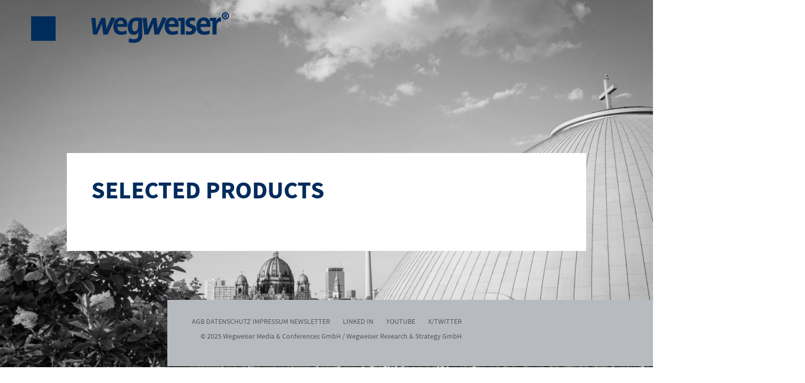

--- FILE ---
content_type: text/html; charset=UTF-8
request_url: https://www.wegweiser.de/de/selected-products/344%20345%20346/833
body_size: 7107
content:
<!DOCTYPE html>
<html  lang="de" dir="ltr" prefix="content: http://purl.org/rss/1.0/modules/content/  dc: http://purl.org/dc/terms/  foaf: http://xmlns.com/foaf/0.1/  og: http://ogp.me/ns#  rdfs: http://www.w3.org/2000/01/rdf-schema#  schema: http://schema.org/  sioc: http://rdfs.org/sioc/ns#  sioct: http://rdfs.org/sioc/types#  skos: http://www.w3.org/2004/02/skos/core#  xsd: http://www.w3.org/2001/XMLSchema# ">

<head>
  <meta charset="utf-8" />
<meta name="Generator" content="Drupal 8 (https://www.drupal.org); Commerce 2" />
<meta name="MobileOptimized" content="width" />
<meta name="HandheldFriendly" content="true" />
<meta name="viewport" content="width=device-width, initial-scale=1.0" />
<link rel="shortcut icon" href="/sites/default/files/favicon_3.ico" type="image/vnd.microsoft.icon" />

    <title>Selected Products | Wegweiser Media &amp; Conferences GmbH</title>
    <link rel="shortcut icon" type="image/x-icon" href="/themes/custom/base/images/_icons/favicon.ico">
    <link rel="icon" type="image/x-icon" href="/themes/custom/base/images/_icons/favicon.ico">
    <link rel="icon" type="image/gif" href="/themes/custom/base/images/_icons/favicon.gif">
    <link rel="icon" type="image/png" href="/themes/custom/base/images/_icons/favicon.png">
    <link rel="apple-touch-icon" href="/themes/custom/base/images/_icons/apple-touch-icon.png">
    <link rel="apple-touch-icon" href="/themes/custom/base/images/_icons/apple-touch-icon-57x57.png" sizes="57x57">
    <link rel="apple-touch-icon" href="/themes/custom/base/images/_icons/apple-touch-icon-60x60.png" sizes="60x60">
    <link rel="apple-touch-icon" href="/themes/custom/base/images/_icons/apple-touch-icon-72x72.png" sizes="72x72">
    <link rel="apple-touch-icon" href="/themes/custom/base/images/_icons/apple-touch-icon-76x76.png" sizes="76x76">
    <link rel="apple-touch-icon" href="/themes/custom/base/images/_icons/apple-touch-icon-114x114.png" sizes="114x114">
    <link rel="apple-touch-icon" href="/themes/custom/base/images/_icons/apple-touch-icon-120x120.png" sizes="120x120">
    <link rel="apple-touch-icon" href="/themes/custom/base/images/_icons/apple-touch-icon-128x128.png" sizes="128x128">
    <link rel="apple-touch-icon" href="/themes/custom/base/images/_icons/apple-touch-icon-144x144.png" sizes="144x144">
    <link rel="apple-touch-icon" href="/themes/custom/base/images/_icons/apple-touch-icon-152x152.png" sizes="152x152">
    <link rel="apple-touch-icon" href="/themes/custom/base/images/_icons/apple-touch-icon-180x180.png" sizes="180x180">
    <link rel="apple-touch-icon" href="/themes/custom/base/images/_icons/apple-touch-icon-precomposed.png">
    <link rel="icon" type="image/png" href="/themes/custom/base/images/_icons/favicon-16x16.png" sizes="16x16">
    <link rel="icon" type="image/png" href="/themes/custom/base/images/_icons/favicon-32x32.png" sizes="32x32">
    <link rel="icon" type="image/png" href="/themes/custom/base/images/_icons/favicon-96x96.png" sizes="96x96">
    <link rel="icon" type="image/png" href="/themes/custom/base/images/_icons/favicon-160x160.png" sizes="160x160">
    <link rel="icon" type="image/png" href="/themes/custom/base/images/_icons/favicon-192x192.png" sizes="192x192">
    <link rel="icon" type="image/png" href="/themes/custom/base/images/_icons/favicon-196x196.png" sizes="196x196">
    <meta name="msapplication-TileImage" content="/themes/custom/base/images/_icons/win8-tile-144x144.png">
    <meta name="msapplication-TileColor" content="#ffffff">
    <meta name="msapplication-navbutton-color" content="#ffffff">
    <meta name="application-name" content="wegweiser" />
    <meta name="msapplication-tooltip" content="wegweiser" />
    <meta name="apple-mobile-web-app-title" content="wegweiser" />
    <meta name="msapplication-square70x70logo" content="/themes/custom/base/images/_icons/win8-tile-70x70.png" />
    <meta name="msapplication-square144x144logo" content="/themes/custom/base/images/_icons/win8-tile-144x144.png" />
    <meta name="msapplication-square150x150logo" content="/themes/custom/base/images/_icons/win8-tile-150x150.png" />
    <meta name="msapplication-wide310x150logo" content="/themes/custom/base/images/_icons/win8-tile-310x150.png" />
    <meta name="msapplication-square310x310logo" content="/themes/custom/base/images/_icons/win8-tile-310x310.png" />

    <link rel="stylesheet" media="all" href="/sites/default/files/css/css_I1MBIGbDxAf8Wmf0rx7-abkzCZJruqm8C6LFJFpmL6w.css" />
<link rel="stylesheet" media="all" href="/sites/default/files/css/css_1oD4K6yYWlleOsf1eM2DsepxY6el1jz4cbnMbYZDVsk.css" />

      
<!--[if lte IE 8]>
<script src="/sites/default/files/js/js_VtafjXmRvoUgAzqzYTA3Wrjkx9wcWhjP0G4ZnnqRamA.js"></script>
<![endif]-->

        <meta http-equiv="expires" content="0">
        <!-- Matomo -->
        <script type="text/javascript">
        var _paq = _paq || [ ];
        /* tracker methods like "setCustomDimension" should be called before "trackPageView" */
        _paq.push( [ 'trackPageView' ] );
        _paq.push( [ 'enableLinkTracking' ] );
        ( function ( )
        {
          var u = "//matomo.wegweiser.de/";
          _paq.push( [ 'setTrackerUrl', u + 'piwik.php' ] );
          _paq.push( [ 'setSiteId', '1' ] );
          var d = document,
            g = d.createElement( 'script' ),
            s = d.getElementsByTagName( 'script' )[ 0 ];
          g.type = 'text/javascript';
          g.async = true;
          g.defer = true;
          g.src = u + 'piwik.js';
          s.parentNode.insertBefore( g, s );
        } )( );

        </script>
        <!-- End Matomo Code -->
        <!-- monitoring-uuid: 61f82793-32f0-4c29-a165-2939d656ec09 -->
</head>

<body  class="path-selected-products has-glyphicons base">
  <a id="topanchor" class="visually-hidden focusable skip-link"></a>
  
    <div class="dialog-off-canvas-main-canvas" data-off-canvas-main-canvas>
    
<div class="frontpage--slider">
    <div class="views-element-container form-group">
<div class="view view-slider-frontpage view-id-slider_frontpage view-display-id-block_slider_frontpage js-view-dom-id-c0e9059cb8b0f1123fe198dbce6dfe37a3a543989761684dffe2bd7c09bf8f44">
        
      <div class="view-content">
          <div class="views-row"><div class="slider-header container-slider">
  <ul class="slider">
                  <li class="slider-slide" style="background-image: url(/sites/default/files/styles/slider_fullscreen/public/2025-01/20220628-SMN_220628_weg-229_0.jpeg?itok=uZw640-0);"></li>
                <li class="slider-slide" style="background-image: url(/sites/default/files/styles/slider_fullscreen/public/2021-04/SMN_160621-071-Kopie_0.jpg?itok=RBFGngAJ);"></li>
                <li class="slider-slide" style="background-image: url(/sites/default/files/styles/slider_fullscreen/public/2022-07/SMN_200217_weg-023%20Kopie.jpg?itok=qINl_2Vp);"></li>
                <li class="slider-slide" style="background-image: url(/sites/default/files/styles/slider_fullscreen/public/2021-04/SMN_190301_weg-038%20Kopie_1.jpg?itok=_aV9-mBk);"></li>
                <li class="slider-slide" style="background-image: url(/sites/default/files/styles/slider_fullscreen/public/2021-04/SMN_160621-133-Kopie_0.jpg?itok=L5RnRXy0);"></li>
                <li class="slider-slide" style="background-image: url(/sites/default/files/styles/slider_fullscreen/public/2021-04/160316_SMN_weg-475%20Kopie_1.jpg?itok=7zYf8Ntm);"></li>
                <li class="slider-slide" style="background-image: url(/sites/default/files/styles/slider_fullscreen/public/2021-04/SMN_180417_wegw-196%20Kopie_0.jpg?itok=vzwE3Ano);"></li>
                <li class="slider-slide" style="background-image: url(/sites/default/files/styles/slider_fullscreen/public/2021-04/SMN_190606_weg-289%20Kopie_1.jpg?itok=AxNFXm0h);"></li>
                <li class="slider-slide" style="background-image: url(/sites/default/files/styles/slider_fullscreen/public/2021-09/SMN_210831_wegw-022_0.jpeg?itok=kc4omYkK);"></li>
                <li class="slider-slide" style="background-image: url(/sites/default/files/styles/slider_fullscreen/public/2023-08/SMN_230620_zuko-10%20Kopie.jpeg?itok=JZM6sfRb);"></li>
                <li class="slider-slide" style="background-image: url(/sites/default/files/styles/slider_fullscreen/public/2022-07/SMN_211115_weg-073_0.jpeg?itok=_J41mQSt);"></li>
                <li class="slider-slide" style="background-image: url(/sites/default/files/styles/slider_fullscreen/public/2021-04/header-image-seehofer.png?itok=gYt0DjGT);"></li>
                <li class="slider-slide" style="background-image: url(/sites/default/files/styles/slider_fullscreen/public/2022-07/SMN_211116_weg-093.jpeg?itok=KpF51I8M);"></li>
                <li class="slider-slide" style="background-image: url(/sites/default/files/styles/slider_fullscreen/public/2023-08/jeske20230620-109%20Kopie.jpeg?itok=ejaiX6_I);"></li>
                <li class="slider-slide" style="background-image: url(/sites/default/files/styles/slider_fullscreen/public/2025-01/SMN_220622-144.jpeg?itok=_Lob5vOZ);"></li>
                <li class="slider-slide" style="background-image: url(/sites/default/files/styles/slider_fullscreen/public/2025-01/jeske20230620-148%20Kopie.jpeg?itok=sx8D3HmZ);"></li>
                <li class="slider-slide" style="background-image: url(/sites/default/files/styles/slider_fullscreen/public/2025-01/SMN_230620_zuko-230%20Kopie.jpeg?itok=CrCt4k7e);"></li>
                <li class="slider-slide" style="background-image: url(/sites/default/files/styles/slider_fullscreen/public/2025-01/20220628-SMN_220628_weg-130_0.jpeg?itok=q-1P-liN);"></li>
                <li class="slider-slide" style="background-image: url(/sites/default/files/styles/slider_fullscreen/public/2025-01/SMN_220620-58_0.jpeg?itok=A0aQlmYX);"></li>
                <li class="slider-slide" style="background-image: url(/sites/default/files/styles/slider_fullscreen/public/2025-01/20220628-SMN_220628_weg-98_0.jpeg?itok=pTJW7aWo);"></li>
                <li class="slider-slide" style="background-image: url(/sites/default/files/styles/slider_fullscreen/public/2025-01/20220628-SMN_220628_weg-208_0.jpeg?itok=Z_QCWfny);"></li>
                <li class="slider-slide" style="background-image: url(/sites/default/files/styles/slider_fullscreen/public/2025-01/SMN_220621-5_0.jpeg?itok=VhfyWT4v);"></li>
                <li class="slider-slide" style="background-image: url(/sites/default/files/styles/slider_fullscreen/public/2025-01/SMN_230620_zuko-40%20Kopie%204.jpeg?itok=HlMF-yqF);"></li>
                <li class="slider-slide" style="background-image: url(/sites/default/files/styles/slider_fullscreen/public/2025-01/SMN_190527_weg-043_0.jpg?itok=oUH3zabb);"></li>
                <li class="slider-slide" style="background-image: url(/sites/default/files/styles/slider_fullscreen/public/2025-01/SMN_230620_zuko-257%20Kopie.jpeg?itok=BQS6nYZA);"></li>
                <li class="slider-slide" style="background-image: url(/sites/default/files/styles/slider_fullscreen/public/2025-01/jeske20240624-021.jpg?itok=TyouIDGE);"></li>
                <li class="slider-slide" style="background-image: url(/sites/default/files/styles/slider_fullscreen/public/2025-01/SMN_230620_zuko-257%20Kopie_0.jpeg?itok=Q9-E6E3X);"></li>
                <li class="slider-slide" style="background-image: url(/sites/default/files/styles/slider_fullscreen/public/2025-01/SMN_240624_zuko-26_0.jpg?itok=vV0DYf_-);"></li>
                <li class="slider-slide" style="background-image: url(/sites/default/files/styles/slider_fullscreen/public/2025-01/smn_241127_weg-6_0.jpg?itok=Zm3Kn7sS);"></li>
                <li class="slider-slide" style="background-image: url(/sites/default/files/styles/slider_fullscreen/public/2025-01/smn_241127_weg-153.jpg?itok=HiHl2uXN);"></li>
                <li class="slider-slide" style="background-image: url(/sites/default/files/styles/slider_fullscreen/public/2025-01/SMN_2200601-25.jpeg?itok=aJDEP5JP);"></li>
                <li class="slider-slide" style="background-image: url(/sites/default/files/styles/slider_fullscreen/public/2025-01/SMN_161208_weg-036_0.jpg?itok=2xdJQD7M);"></li>
                <li class="slider-slide" style="background-image: url(/sites/default/files/styles/slider_fullscreen/public/2025-01/jeske20230619-029.jpg?itok=dmEyMrPY);"></li>
                <li class="slider-slide" style="background-image: url(/sites/default/files/styles/slider_fullscreen/public/2025-01/SMN_220628_weg-21_0.jpg?itok=yJb4t_Fz);"></li>
                <li class="slider-slide" style="background-image: url(/sites/default/files/styles/slider_fullscreen/public/2025-01/jeske20230620-138%20Kopie.jpeg?itok=77V_wD2R);"></li>
        </ul>

</div>
</div>

    </div>
  
          </div>
</div>

  </div>


<nav id="mainnav" role="navigation" aria-labelledby="" class="region region-mainmenu mainnav">


        <div class="logo">

                <a href="#maincontent" class="menu-toggle hidden-print"><i class="mdi mdi-close"></i></a>

        <a href="/de"><img src="/themes/custom/wegweiser/images/logo-wegweiser-inv.svg" alt="" class="logo img-responsive"></a>
    </div>

    <div class="navigation">
    	    	    
<ul  class="menu menuwegweiser-menu--wegweiser-menu nav nav-stacked mainmenu-primary">
        <li  class="expanded has-submenu">
        <a href="https://www.wegweiser.de/de/research" data-drupal-link-system-path="node/997">Research &amp; Strategy</a>
            <ul  class="submenu nav">
        <li >
    <a href="https://www.wegweiser.de/de/referenzen_research_strategy" data-drupal-link-system-path="node/999">Referenzen</a>
          </li>
  </ul>

      </li>
        <li  class="expanded has-submenu">
        <a href="https://www.wegweiser.de/de/media-conferences" data-drupal-link-system-path="node/994">Media &amp; Conferences</a>
            <ul  class="submenu nav">
        <li >
    <a href="https://www.wegweiser.de/de/media-conferences/references" data-drupal-link-system-path="node/996">Referenzen</a>
          </li>
  </ul>

      </li>
        <li >
    <a href="/de/termine/all" data-drupal-link-system-path="termine/all">Termine</a>
          </li>
        <li  class="expanded has-submenu">
        <a href="" class="hidden">Weitere Links</a>
            <ul  class="submenu nav">
        <li >
    <a href="https://www.wegweiser.de/de/node/742" data-drupal-link-system-path="node/742">Über uns</a>
          </li>
        <li >
    <a href="/de/news" data-drupal-link-system-path="news">News</a>
          </li>
        <li >
    <a href="https://www.wegweiser.de/de/jobs" data-drupal-link-system-path="node/750">Karriere</a>
          </li>
        <li >
    <a href="https://www.wegweiser.de/de/kontakt" data-drupal-link-system-path="node/18">Kontakt</a>
          </li>
  </ul>

      </li>
  </ul>


<ul class="menu nav nav-centered mainmenu-utilities">
    <li><a href="#" data-toggle="modal" data-target=".block-search-form-block"><span class="icon icon-lg mdi mdi-magnify"></span><span class="text">Suche</span></a></li>
    <li><a href="/cart/"><span class="icon icon-lg mdi mdi-cart-outline"></span><span class="text">Warenkorb</span></a></li>
    <li><a href="#" data-toggle="modal" data-target=".block-user-login-block"><span class="icon icon-lg mdi mdi-login"></span><span class="text">Anmelden</span></a></li>
  </ul>

    	    </div>
</nav>
<div class="mainnav-backdrop"></div>



<div class="container page-header">
    <div class="row">
    <div class="col-sm-12">

            <div class="logo"><a href="/de"><img src="/themes/custom/wegweiser/images/logo-wegweiser.svg" alt="" class="logo img-responsive"></a></div>

            <a href="#mainnav" class="menu-toggle hidden-print"><i class="mdi mdi-menu"></i></a>

    </div>
  </div>
</div>

<div class="container main-content-wrapper">
  <div class="row">
    <div id="maincontent" class="col-sm-12">


      <!-- PAGE-TITLE -->
            <div  class="region region-pagetitle page-title clearfix">
      <h1>Selected Products</h1>


</div>

      
      <!-- MESSAGES -->
              <div class="region region-messages">
    <div data-drupal-messages-fallback class="hidden"></div>

  </div>

      
      <!-- MAIN-CONTENT -->
              <div class="region region-content">
      <div class="views-element-container form-group">
<div class="view view-selected-products view-id-selected_products view-display-id-page_1 js-view-dom-id-54d3201bdc77062c99c3ef4c47debaa69d4a3c7db23ec858662c14234ff69088">
        
  
          </div>
</div>


  </div>

      
    </div>
  </div>
</div>

<footer class="container">
  <div class="row">
    <div class="col-sm-12 footer-content">
              <div class="region region-footer">
    
<ul  class="menu menu--footer breadcrumb">
        <li >
    <a href="/de/agb" data-drupal-link-system-path="node/719">AGB</a>
          </li>
        <li >
    <a href="/de/datenschutz" data-drupal-link-system-path="node/720">Datenschutz</a>
          </li>
        <li >
    <a href="/de/impressum" data-drupal-link-system-path="node/721">Impressum</a>
          </li>
        <li >
    <a href="/de/newsletter" class="use-ajax" data-drupal-link-system-path="webform/newsletter_registration_block">Newsletter</a>
          </li>
        <li >
    <a href="https://www.linkedin.com/company/wegweiser-berlin/" class="mdi mdi-linkedin" target="_blank">Linked In</a>
          </li>
        <li >
    <a href="https://www.youtube.com/@wegweisermediaconferences" class="mdi mdi-youtube" target="_blank">Youtube</a>
          </li>
        <li >
    <a href="https://twitter.com/wegweiserberlin" class="mdi mdi-twitter" target="_blank">x/twitter</a>
          </li>
  </ul>



  </div>

            <div class="copyright">&copy; 2025 Wegweiser Media &amp; Conferences GmbH / Wegweiser Research &amp; Strategy GmbH
      </div>
    </div>
  </div>

</footer>


<!-- MODAL WINDOWS -->
  <div class="region region-modals">
    
  
  
<!-- Modal -->
<div  class="search-block-form block-search-form-block block block-search modal fade" data-drupal-selector="search-block-form" id="block-wegweiser-search" role="search" tabindex="-1" role="dialog" aria-labelledby="block-wegweiser-search-label">
  <div class="modal-dialog " role="document">
    <div class="modal-content">
      <div class="modal-header">
        <button type="button" class="close" data-dismiss="modal" aria-label="Close"><span aria-hidden="true">&times;</span></button>
        
                <h4 class="modal-title" id="block-wegweiser-search-label">Search</h4>
                
      </div>
      <div class="modal-body">

                  <form  action="/de/search/node" method="get" id="search-block-form" accept-charset="UTF-8">
  <div class="form-item js-form-item form-type-search js-form-type-search form-item-keys js-form-item-keys form-no-label form-group">
      
  <label for="edit-keys" class="control-label sr-only">Suche</label>
  
  
  <div class="input-group"><input title="Geben Sie die Begriffe ein, nach denen Sie suchen." data-drupal-selector="edit-keys" class="form-search form-control" placeholder="Suche" type="search" id="edit-keys" name="keys" value="" size="15" maxlength="128" /><span class="input-group-btn"><button  type="submit" value="Suche" class="button js-form-submit form-submit btn-primary btn" name=""><i class="mdi mdi-arrow-right"></i><span>Suche</span></button></span></div>

  
  
      <div id="edit-keys--description" class="description help-block">
      Geben Sie die Begriffe ein, nach denen Sie suchen.
    </div>
  </div>
<div class="form-actions form-group js-form-wrapper form-wrapper" data-drupal-selector="edit-actions" id="edit-actions--2"></div>

</form>

        
      </div>
    </div>
  </div>
</div>
  
  
<!-- Modal -->
<div  id="block-wegweiser-benutzeranmeldung-2" role="form" class="block block-user block-user-login-block modal fade" tabindex="-1" role="dialog" aria-labelledby="block-wegweiser-benutzeranmeldung-2-label">
  <div class="modal-dialog " role="document">
    <div class="modal-content">
      <div class="modal-header">
        <button type="button" class="close" data-dismiss="modal" aria-label="Close"><span aria-hidden="true">&times;</span></button>
        
                <h4 class="modal-title" id="block-wegweiser-benutzeranmeldung-2-label">Benutzeranmeldung</h4>
                
      </div>
      <div class="modal-body">

                  <form  class="user-login-form" data-drupal-selector="user-login-form" action="/de/selected-products/344%20345%20346/833?destination=/de/selected-products/344%2520345%2520346/833" method="post" id="user-login-form" accept-charset="UTF-8">
  <div class="panel panel-body">
    <p class="">Bitte loggen Sie sich mit Ihrem Wegweiser-Account ein. Zusammen mit Ihrem Ticket haben wir Ihnen einen solchen Account eingerichtet. Verwenden Sie Ihren Account zum ersten Mal, nutzen Sie den unten angegebenen Link zum Freischalten.</p>
    <hr>
    <div class="form-item js-form-item form-type-textfield js-form-type-textfield form-item-name js-form-item-name form-group">
      
  <label for="edit-name" class="control-label js-form-required form-required">Login mit Benutzername oder E-Mail-Adresse</label>
  
  
  <input autocorrect="none" autocapitalize="none" spellcheck="false" data-drupal-selector="edit-name" class="form-text required form-control" type="text" id="edit-name" name="name" value="" size="15" maxlength="60" required="required" aria-required="true" />

  
  
  </div>
<div class="form-item js-form-item form-type-password js-form-type-password form-item-pass js-form-item-pass form-group">
      
  <label for="edit-pass" class="control-label js-form-required form-required">Passwort</label>
  
  
  <input data-drupal-selector="edit-pass" class="form-text required form-control" type="password" id="edit-pass" name="pass" size="15" maxlength="128" required="required" aria-required="true" />

  
  
  </div>
<input autocomplete="off" data-drupal-selector="form-fqgecalxpjwgxwjh-cdifjz7yorrit1f-pox-r2iiso" type="hidden" name="form_build_id" value="form-FqGEcalxPjwGxwjH_cDiFjZ7YorrIt1f-pOX_R2IIso" /><input data-drupal-selector="edit-user-login-form" type="hidden" name="form_id" value="user_login_form" /><div class="form-item js-form-item form-type-checkbox js-form-type-checkbox form-item-persistent-login js-form-item-persistent-login checkbox">
  
  
  

      <input data-drupal-selector="edit-persistent-login" class="form-checkbox" type="checkbox" id="edit-persistent-login" name="persistent_login" value="1" />
  <label for="edit-persistent-login" class="control-label option">Eingeloggt bleiben</label>
  
  
  </div>
<div data-drupal-selector="edit-actions" class="form-actions form-group js-form-wrapper form-wrapper" id="edit-actions"><button  data-drupal-selector="edit-submit" class="button js-form-submit form-submit btn-primary btn icon-before" type="submit" id="edit-submit" name="op" value="Anmelden"><i class="mdi mdi-arrow-right"></i><span>Anmelden</span></button></div>

  </div>
  <hr>
  <div class="">
    <p class="small">Sind Sie zum erstem mal bei einem Wegweiser-Kongress? Zusammen mit Ihrem Ticket haben wir Ihnen einen Wegwesier-Account eingerichtet und Ihnen eine Anweiseung zum Freischalten beigefügt. Sie können auch hier den nachfolgenden Button nutzen, um Ihren Account freizuschlaten. Als E-Mail-Adresse für Ihren Account ist diejenige hinterlegt, die Sie bei der Buchung/Registrierung verwendet haben.</p>
    <p class="small"><a href="/user/password" title="Anweisungen zum Zurücksetzen des Passwortes per E-Mail zusenden." class="use-ajax request-password-link muted btn btn-default btn-sm">Wegweiser-Account freischalten / Passwort neu setzen</a></p>
  </div>
</form>
<ul><li><a href="/de/user/password" title="Wegweiser-Account freischalten / Passwort neu setzen" class="request-password-link">Wegweiser-Account freischalten / Passwort neu setzen</a></li></ul>
        
      </div>
    </div>
  </div>
</div>
  
  
<!-- Modal -->
<div  id="block-wegweiser-benutzermenu-2" class="block block-system block-system-menu-blockaccount modal fade" tabindex="-1" role="dialog" aria-labelledby="block-wegweiser-benutzermenu-2-label">
  <div class="modal-dialog " role="document">
    <div class="modal-content">
      <div class="modal-header">
        <button type="button" class="close" data-dismiss="modal" aria-label="Close"><span aria-hidden="true">&times;</span></button>
        
                <h4 class="modal-title" id="block-wegweiser-benutzermenu-2-label">Mein Account</h4>
                
      </div>
      <div class="modal-body">

                  
<ul  class="menu menu--account nav navbar-stacked">
        <li >
    <a href="/de/user/myprogram" data-drupal-link-system-path="user/myprogram">Mein Programm</a>
          </li>
        <li >
    <a href="/de/user/login?current=/de/selected-products/344%2520345%2520346/833" data-drupal-link-system-path="user/login">Anmelden</a>
          </li>
  </ul>


        
      </div>
    </div>
  </div>
</div>
  </div>




  </div>

  

  <div id="chatbot"></div>
  <script type="application/json" data-drupal-selector="drupal-settings-json">{"path":{"baseUrl":"\/","scriptPath":null,"pathPrefix":"de\/","currentPath":"selected-products\/344 345 346\/833","currentPathIsAdmin":false,"isFront":false,"currentLanguage":"de"},"pluralDelimiter":"\u0003","suppressDeprecationErrors":true,"ajaxPageState":{"libraries":"ajax_loader\/ajax_loader.throbber,base\/appointments,base\/bootstrap-styles,base\/commerce,base\/content,base\/digitalevent,base\/global-plugins,base\/global-scripts,base\/global-styles,base\/helper,base\/icon-packages,base\/lightbox,base\/match,base\/mdi,base\/navigation,base\/plugins,base\/program,base\/slider,base\/slots,betterlogin\/betterlogin_css,bootstrap\/popover,bootstrap\/tooltip,core\/html5shiv,extlink\/drupal.extlink,system\/base,views\/views.module,webform_bootstrap\/webform_bootstrap","theme":"wegweiser","theme_token":null},"ajaxTrustedUrl":{"form_action_p_pvdeGsVG5zNF_XLGPTvYSKCf43t8qZYSwcfZl2uzM":true,"\/de\/search\/node":true},"ajaxLoader":{"markup":"\u003Cdiv class=\u0022ajax-throbber sk-bounce\u0022\u003E\n              \u003Cdiv class=\u0022sk-bounce-dot\u0022\u003E\u003C\/div\u003E\n              \u003Cdiv class=\u0022sk-bounce-dot\u0022\u003E\u003C\/div\u003E\n            \u003C\/div\u003E","hideAjaxMessage":false,"alwaysFullscreen":true,"throbberPosition":"body"},"data":{"extlink":{"extTarget":false,"extNofollow":false,"extClass":"0","extLabel":"","extImgClass":false,"extSubdomains":false,"extExclude":"","extInclude":"","extCssExclude":"","extCssExplicit":".testing","extAlert":false,"extAlertText":"","mailtoClass":"0","mailtoLabel":""}},"bootstrap":{"forms_has_error_value_toggle":1,"popover_enabled":1,"popover_animation":1,"popover_auto_close":1,"popover_container":"body","popover_content":"","popover_delay":"0","popover_html":0,"popover_placement":"right","popover_selector":"","popover_title":"","popover_trigger":"click","tooltip_enabled":1,"tooltip_animation":1,"tooltip_container":"body","tooltip_delay":"0","tooltip_html":0,"tooltip_placement":"auto left","tooltip_selector":"","tooltip_trigger":"hover"},"user":{"uid":0,"permissionsHash":"0f1867840c4c04064e5253c5d848f0980320ec53761233be35af867dc5ddf607"}}</script>
<script src="/sites/default/files/js/js_6EjDoFjku_l5Q-VtJOhjn40DrXbEUSfYl3tNdB-HLPM.js"></script>



    
</body>


</html>


--- FILE ---
content_type: text/css
request_url: https://www.wegweiser.de/sites/default/files/css/css_1oD4K6yYWlleOsf1eM2DsepxY6el1jz4cbnMbYZDVsk.css
body_size: 110201
content:

html{font-family:sans-serif;-ms-text-size-adjust:100%;-webkit-text-size-adjust:100%}body{margin:0}article,aside,details,figcaption,figure,footer,header,hgroup,main,menu,nav,section,summary{display:block}audio,canvas,progress,video{display:inline-block;vertical-align:baseline}audio:not([controls]){display:none;height:0}[hidden],template{display:none}a{background-color:transparent}a:active,a:hover{outline:0}abbr[title]{border-bottom:none;text-decoration:underline;-webkit-text-decoration:underline dotted;text-decoration:underline dotted}b,strong{font-weight:700}dfn{font-style:italic}h1{font-size:2em;margin:.67em 0}mark{background:#ff0;color:#000}small{font-size:80%}sub,sup{font-size:75%;line-height:0;position:relative;vertical-align:baseline}sup{top:-.5em}sub{bottom:-.25em}img{border:0}svg:not(:root){overflow:hidden}figure{margin:1em 40px}hr{box-sizing:content-box;height:0}pre{overflow:auto}code,kbd,pre,samp{font-family:monospace,monospace;font-size:1em}button,input,optgroup,select,textarea{color:inherit;font:inherit;margin:0}button{overflow:visible}button,select{text-transform:none}button,html input[type=button],input[type=reset],input[type=submit]{-webkit-appearance:button;cursor:pointer}button[disabled],html input[disabled]{cursor:default}button::-moz-focus-inner,input::-moz-focus-inner{border:0;padding:0}input{line-height:normal}input[type=checkbox],input[type=radio]{box-sizing:border-box;padding:0}input[type=number]::-webkit-inner-spin-button,input[type=number]::-webkit-outer-spin-button{height:auto}input[type=search]{-webkit-appearance:textfield;box-sizing:content-box}input[type=search]::-webkit-search-cancel-button,input[type=search]::-webkit-search-decoration{-webkit-appearance:none}fieldset{border:1px solid silver;margin:0 2px;padding:.35em .625em .75em}textarea{overflow:auto}optgroup{font-weight:700}table{border-collapse:collapse;border-spacing:0}td,th{padding:0}@media print{*,:after,:before{background:transparent !important;box-shadow:none !important;color:#000 !important;text-shadow:none !important}a,a:visited{text-decoration:underline}a[href]:after{content:" ("attr(href) ")"}abbr[title]:after{content:" ("attr(title) ")"}a[href^="#"]:after,a[href^="javascript:"]:after{content:""}blockquote,pre{border:1px solid #999;page-break-inside:avoid}thead{display:table-header-group}img,tr{page-break-inside:avoid}img{max-width:100% !important}h2,h3,p{orphans:3;widows:3}h2,h3{page-break-after:avoid}.navbar{display:none}.btn>.caret,.dropup>.btn>.caret{border-top-color:#000 !important}.label{border:1px solid #000}.table{border-collapse:collapse !important}.table td,.table th{background-color:#fff !important}.table-bordered td,.table-bordered th{border:1px solid #ddd !important}}@font-face{font-family:Glyphicons Halflings;src:url(/themes/custom/base/fonts/bootstrap/glyphicons-halflings-regular.eot);src:url(/themes/custom/base/fonts/bootstrap/glyphicons-halflings-regular.eot#iefix) format("embedded-opentype"),url(/themes/custom/base/fonts/bootstrap/glyphicons-halflings-regular.woff2) format("woff2"),url(/themes/custom/base/fonts/bootstrap/glyphicons-halflings-regular.woff) format("woff"),url(/themes/custom/base/fonts/bootstrap/glyphicons-halflings-regular.ttf) format("truetype"),url(/themes/custom/base/fonts/bootstrap/glyphicons-halflings-regular.svg#glyphicons_halflingsregular) format("svg")}.glyphicon{display:inline-block;font-family:Glyphicons Halflings;-webkit-font-smoothing:antialiased;-moz-osx-font-smoothing:grayscale;font-style:normal;font-weight:400;line-height:1;position:relative;top:1px}.glyphicon-asterisk:before{content:"*"}.glyphicon-plus:before{content:"+"}.glyphicon-eur:before,.glyphicon-euro:before{content:"€"}.glyphicon-minus:before{content:"−"}.glyphicon-cloud:before{content:"☁"}.glyphicon-envelope:before{content:"✉"}.glyphicon-pencil:before{content:"✏"}.glyphicon-glass:before{content:"\e001"}.glyphicon-music:before{content:"\e002"}.glyphicon-search:before{content:"\e003"}.glyphicon-heart:before{content:"\e005"}.glyphicon-star:before{content:"\e006"}.glyphicon-star-empty:before{content:"\e007"}.glyphicon-user:before{content:"\e008"}.glyphicon-film:before{content:"\e009"}.glyphicon-th-large:before{content:"\e010"}.glyphicon-th:before{content:"\e011"}.glyphicon-th-list:before{content:"\e012"}.glyphicon-ok:before{content:"\e013"}.glyphicon-remove:before{content:"\e014"}.glyphicon-zoom-in:before{content:"\e015"}.glyphicon-zoom-out:before{content:"\e016"}.glyphicon-off:before{content:"\e017"}.glyphicon-signal:before{content:"\e018"}.glyphicon-cog:before{content:"\e019"}.glyphicon-trash:before{content:"\e020"}.glyphicon-home:before{content:"\e021"}.glyphicon-file:before{content:"\e022"}.glyphicon-time:before{content:"\e023"}.glyphicon-road:before{content:"\e024"}.glyphicon-download-alt:before{content:"\e025"}.glyphicon-download:before{content:"\e026"}.glyphicon-upload:before{content:"\e027"}.glyphicon-inbox:before{content:"\e028"}.glyphicon-play-circle:before{content:"\e029"}.glyphicon-repeat:before{content:"\e030"}.glyphicon-refresh:before{content:"\e031"}.glyphicon-list-alt:before{content:"\e032"}.glyphicon-lock:before{content:"\e033"}.glyphicon-flag:before{content:"\e034"}.glyphicon-headphones:before{content:"\e035"}.glyphicon-volume-off:before{content:"\e036"}.glyphicon-volume-down:before{content:"\e037"}.glyphicon-volume-up:before{content:"\e038"}.glyphicon-qrcode:before{content:"\e039"}.glyphicon-barcode:before{content:"\e040"}.glyphicon-tag:before{content:"\e041"}.glyphicon-tags:before{content:"\e042"}.glyphicon-book:before{content:"\e043"}.glyphicon-bookmark:before{content:"\e044"}.glyphicon-print:before{content:"\e045"}.glyphicon-camera:before{content:"\e046"}.glyphicon-font:before{content:"\e047"}.glyphicon-bold:before{content:"\e048"}.glyphicon-italic:before{content:"\e049"}.glyphicon-text-height:before{content:"\e050"}.glyphicon-text-width:before{content:"\e051"}.glyphicon-align-left:before{content:"\e052"}.glyphicon-align-center:before{content:"\e053"}.glyphicon-align-right:before{content:"\e054"}.glyphicon-align-justify:before{content:"\e055"}.glyphicon-list:before{content:"\e056"}.glyphicon-indent-left:before{content:"\e057"}.glyphicon-indent-right:before{content:"\e058"}.glyphicon-facetime-video:before{content:"\e059"}.glyphicon-picture:before{content:"\e060"}.glyphicon-map-marker:before{content:"\e062"}.glyphicon-adjust:before{content:"\e063"}.glyphicon-tint:before{content:"\e064"}.glyphicon-edit:before{content:"\e065"}.glyphicon-share:before{content:"\e066"}.glyphicon-check:before{content:"\e067"}.glyphicon-move:before{content:"\e068"}.glyphicon-step-backward:before{content:"\e069"}.glyphicon-fast-backward:before{content:"\e070"}.glyphicon-backward:before{content:"\e071"}.glyphicon-play:before{content:"\e072"}.glyphicon-pause:before{content:"\e073"}.glyphicon-stop:before{content:"\e074"}.glyphicon-forward:before{content:"\e075"}.glyphicon-fast-forward:before{content:"\e076"}.glyphicon-step-forward:before{content:"\e077"}.glyphicon-eject:before{content:"\e078"}.glyphicon-chevron-left:before{content:"\e079"}.glyphicon-chevron-right:before{content:"\e080"}.glyphicon-plus-sign:before{content:"\e081"}.glyphicon-minus-sign:before{content:"\e082"}.glyphicon-remove-sign:before{content:"\e083"}.glyphicon-ok-sign:before{content:"\e084"}.glyphicon-question-sign:before{content:"\e085"}.glyphicon-info-sign:before{content:"\e086"}.glyphicon-screenshot:before{content:"\e087"}.glyphicon-remove-circle:before{content:"\e088"}.glyphicon-ok-circle:before{content:"\e089"}.glyphicon-ban-circle:before{content:"\e090"}.glyphicon-arrow-left:before{content:"\e091"}.glyphicon-arrow-right:before{content:"\e092"}.glyphicon-arrow-up:before{content:"\e093"}.glyphicon-arrow-down:before{content:"\e094"}.glyphicon-share-alt:before{content:"\e095"}.glyphicon-resize-full:before{content:"\e096"}.glyphicon-resize-small:before{content:"\e097"}.glyphicon-exclamation-sign:before{content:"\e101"}.glyphicon-gift:before{content:"\e102"}.glyphicon-leaf:before{content:"\e103"}.glyphicon-fire:before{content:"\e104"}.glyphicon-eye-open:before{content:"\e105"}.glyphicon-eye-close:before{content:"\e106"}.glyphicon-warning-sign:before{content:"\e107"}.glyphicon-plane:before{content:"\e108"}.glyphicon-calendar:before{content:"\e109"}.glyphicon-random:before{content:"\e110"}.glyphicon-comment:before{content:"\e111"}.glyphicon-magnet:before{content:"\e112"}.glyphicon-chevron-up:before{content:"\e113"}.glyphicon-chevron-down:before{content:"\e114"}.glyphicon-retweet:before{content:"\e115"}.glyphicon-shopping-cart:before{content:"\e116"}.glyphicon-folder-close:before{content:"\e117"}.glyphicon-folder-open:before{content:"\e118"}.glyphicon-resize-vertical:before{content:"\e119"}.glyphicon-resize-horizontal:before{content:"\e120"}.glyphicon-hdd:before{content:"\e121"}.glyphicon-bullhorn:before{content:"\e122"}.glyphicon-bell:before{content:"\e123"}.glyphicon-certificate:before{content:"\e124"}.glyphicon-thumbs-up:before{content:"\e125"}.glyphicon-thumbs-down:before{content:"\e126"}.glyphicon-hand-right:before{content:"\e127"}.glyphicon-hand-left:before{content:"\e128"}.glyphicon-hand-up:before{content:"\e129"}.glyphicon-hand-down:before{content:"\e130"}.glyphicon-circle-arrow-right:before{content:"\e131"}.glyphicon-circle-arrow-left:before{content:"\e132"}.glyphicon-circle-arrow-up:before{content:"\e133"}.glyphicon-circle-arrow-down:before{content:"\e134"}.glyphicon-globe:before{content:"\e135"}.glyphicon-wrench:before{content:"\e136"}.glyphicon-tasks:before{content:"\e137"}.glyphicon-filter:before{content:"\e138"}.glyphicon-briefcase:before{content:"\e139"}.glyphicon-fullscreen:before{content:"\e140"}.glyphicon-dashboard:before{content:"\e141"}.glyphicon-paperclip:before{content:"\e142"}.glyphicon-heart-empty:before{content:"\e143"}.glyphicon-link:before{content:"\e144"}.glyphicon-phone:before{content:"\e145"}.glyphicon-pushpin:before{content:"\e146"}.glyphicon-usd:before{content:"\e148"}.glyphicon-gbp:before{content:"\e149"}.glyphicon-sort:before{content:"\e150"}.glyphicon-sort-by-alphabet:before{content:"\e151"}.glyphicon-sort-by-alphabet-alt:before{content:"\e152"}.glyphicon-sort-by-order:before{content:"\e153"}.glyphicon-sort-by-order-alt:before{content:"\e154"}.glyphicon-sort-by-attributes:before{content:"\e155"}.glyphicon-sort-by-attributes-alt:before{content:"\e156"}.glyphicon-unchecked:before{content:"\e157"}.glyphicon-expand:before{content:"\e158"}.glyphicon-collapse-down:before{content:"\e159"}.glyphicon-collapse-up:before{content:"\e160"}.glyphicon-log-in:before{content:"\e161"}.glyphicon-flash:before{content:"\e162"}.glyphicon-log-out:before{content:"\e163"}.glyphicon-new-window:before{content:"\e164"}.glyphicon-record:before{content:"\e165"}.glyphicon-save:before{content:"\e166"}.glyphicon-open:before{content:"\e167"}.glyphicon-saved:before{content:"\e168"}.glyphicon-import:before{content:"\e169"}.glyphicon-export:before{content:"\e170"}.glyphicon-send:before{content:"\e171"}.glyphicon-floppy-disk:before{content:"\e172"}.glyphicon-floppy-saved:before{content:"\e173"}.glyphicon-floppy-remove:before{content:"\e174"}.glyphicon-floppy-save:before{content:"\e175"}.glyphicon-floppy-open:before{content:"\e176"}.glyphicon-credit-card:before{content:"\e177"}.glyphicon-transfer:before{content:"\e178"}.glyphicon-cutlery:before{content:"\e179"}.glyphicon-header:before{content:"\e180"}.glyphicon-compressed:before{content:"\e181"}.glyphicon-earphone:before{content:"\e182"}.glyphicon-phone-alt:before{content:"\e183"}.glyphicon-tower:before{content:"\e184"}.glyphicon-stats:before{content:"\e185"}.glyphicon-sd-video:before{content:"\e186"}.glyphicon-hd-video:before{content:"\e187"}.glyphicon-subtitles:before{content:"\e188"}.glyphicon-sound-stereo:before{content:"\e189"}.glyphicon-sound-dolby:before{content:"\e190"}.glyphicon-sound-5-1:before{content:"\e191"}.glyphicon-sound-6-1:before{content:"\e192"}.glyphicon-sound-7-1:before{content:"\e193"}.glyphicon-copyright-mark:before{content:"\e194"}.glyphicon-registration-mark:before{content:"\e195"}.glyphicon-cloud-download:before{content:"\e197"}.glyphicon-cloud-upload:before{content:"\e198"}.glyphicon-tree-conifer:before{content:"\e199"}.glyphicon-tree-deciduous:before{content:"\e200"}.glyphicon-cd:before{content:"\e201"}.glyphicon-save-file:before{content:"\e202"}.glyphicon-open-file:before{content:"\e203"}.glyphicon-level-up:before{content:"\e204"}.glyphicon-copy:before{content:"\e205"}.glyphicon-paste:before{content:"\e206"}.glyphicon-alert:before{content:"\e209"}.glyphicon-equalizer:before{content:"\e210"}.glyphicon-king:before{content:"\e211"}.glyphicon-queen:before{content:"\e212"}.glyphicon-pawn:before{content:"\e213"}.glyphicon-bishop:before{content:"\e214"}.glyphicon-knight:before{content:"\e215"}.glyphicon-baby-formula:before{content:"\e216"}.glyphicon-tent:before{content:"⛺"}.glyphicon-blackboard:before{content:"\e218"}.glyphicon-bed:before{content:"\e219"}.glyphicon-apple:before{content:"\f8ff"}.glyphicon-erase:before{content:"\e221"}.glyphicon-hourglass:before{content:"⌛"}.glyphicon-lamp:before{content:"\e223"}.glyphicon-duplicate:before{content:"\e224"}.glyphicon-piggy-bank:before{content:"\e225"}.glyphicon-scissors:before{content:"\e226"}.glyphicon-bitcoin:before,.glyphicon-btc:before,.glyphicon-xbt:before{content:"\e227"}.glyphicon-jpy:before,.glyphicon-yen:before{content:"¥"}.glyphicon-rub:before,.glyphicon-ruble:before{content:"₽"}.glyphicon-scale:before{content:"\e230"}.glyphicon-ice-lolly:before{content:"\e231"}.glyphicon-ice-lolly-tasted:before{content:"\e232"}.glyphicon-education:before{content:"\e233"}.glyphicon-option-horizontal:before{content:"\e234"}.glyphicon-option-vertical:before{content:"\e235"}.glyphicon-menu-hamburger:before{content:"\e236"}.glyphicon-modal-window:before{content:"\e237"}.glyphicon-oil:before{content:"\e238"}.glyphicon-grain:before{content:"\e239"}.glyphicon-sunglasses:before{content:"\e240"}.glyphicon-text-size:before{content:"\e241"}.glyphicon-text-color:before{content:"\e242"}.glyphicon-text-background:before{content:"\e243"}.glyphicon-object-align-top:before{content:"\e244"}.glyphicon-object-align-bottom:before{content:"\e245"}.glyphicon-object-align-horizontal:before{content:"\e246"}.glyphicon-object-align-left:before{content:"\e247"}.glyphicon-object-align-vertical:before{content:"\e248"}.glyphicon-object-align-right:before{content:"\e249"}.glyphicon-triangle-right:before{content:"\e250"}.glyphicon-triangle-left:before{content:"\e251"}.glyphicon-triangle-bottom:before{content:"\e252"}.glyphicon-triangle-top:before{content:"\e253"}.glyphicon-console:before{content:"\e254"}.glyphicon-superscript:before{content:"\e255"}.glyphicon-subscript:before{content:"\e256"}.glyphicon-menu-left:before{content:"\e257"}.glyphicon-menu-right:before{content:"\e258"}.glyphicon-menu-down:before{content:"\e259"}.glyphicon-menu-up:before{content:"\e260"}*,:after,:before{box-sizing:border-box}html{font-size:10px;-webkit-tap-highlight-color:rgba(0,0,0,0)}body{background-color:#c7ccd1;color:#44494f;font-family:Source Sans Pro,Arial,Helvetica,sans-serif;font-size:14px;line-height:1.428571429}button,input,select,textarea{font-family:inherit;font-size:inherit;line-height:inherit}a{color:#337ab7;text-decoration:none}a:focus,a:hover{color:#23527c;text-decoration:underline}a:focus{outline:5px auto -webkit-focus-ring-color;outline-offset:-2px}figure{margin:0}img{vertical-align:middle}.img-responsive{display:block;height:auto;max-width:100%}.img-rounded{border-radius:6px}.img-thumbnail{background-color:#fff;border:1px solid #ddd;border-radius:4px;display:inline-block;height:auto;line-height:1.428571429;max-width:100%;padding:4px;transition:all .2s ease-in-out}.img-circle{border-radius:50%}hr{border:0;border-top:1px solid #eee;margin-bottom:20px;margin-top:20px}.sr-only{border:0;clip:rect(0,0,0,0);height:1px;margin:-1px;overflow:hidden;padding:0;position:absolute;width:1px}.sr-only-focusable:active,.sr-only-focusable:focus{clip:auto;height:auto;margin:0;overflow:visible;position:static;width:auto}[role=button]{cursor:pointer}.h1,.h2,.h3,.h4,.h5,.h6,h1,h2,h3,h4,h5,h6{color:inherit;font-family:inherit;font-weight:500;line-height:1.1}.h1 .small,.h1 small,.h2 .small,.h2 small,.h3 .small,.h3 small,.h4 .small,.h4 small,.h5 .small,.h5 small,.h6 .small,.h6 small,h1 .small,h1 small,h2 .small,h2 small,h3 .small,h3 small,h4 .small,h4 small,h5 .small,h5 small,h6 .small,h6 small{color:#777;font-weight:400;line-height:1}.h1,.h2,.h3,h1,h2,h3{margin-bottom:10px;margin-top:20px}.h1 .small,.h1 small,.h2 .small,.h2 small,.h3 .small,.h3 small,h1 .small,h1 small,h2 .small,h2 small,h3 .small,h3 small{font-size:65%}.h4,.h5,.h6,h4,h5,h6{margin-bottom:10px;margin-top:10px}.h4 .small,.h4 small,.h5 .small,.h5 small,.h6 .small,.h6 small,h4 .small,h4 small,h5 .small,h5 small,h6 .small,h6 small{font-size:75%}.h1,h1{font-size:36px}.h2,h2{font-size:30px}.h3,h3{font-size:24px}.h4,h4{font-size:18px}.h5,h5{font-size:14px}.h6,h6{font-size:12px}p{margin:0 0 10px}.lead{font-size:16px;font-weight:300;line-height:1.4;margin-bottom:20px}@media (min-width:992px){.lead{font-size:21px}}.small,small{font-size:85%}.mark,mark{background-color:#fcf8e3;padding:.2em}.text-left{text-align:left}.text-right{text-align:right}.text-center{text-align:center}.text-justify{text-align:justify}.text-nowrap{white-space:nowrap}.text-lowercase{text-transform:lowercase}.initialism,.text-uppercase{text-transform:uppercase}.text-capitalize{text-transform:capitalize}.text-muted{color:#777}.text-primary{color:#002c5c}a.text-primary:focus,a.text-primary:hover{color:#001429}.text-success{color:#3c763d}a.text-success:focus,a.text-success:hover{color:#2b542c}.text-info{color:#31708f}a.text-info:focus,a.text-info:hover{color:#245269}.text-warning{color:#8a6d3b}a.text-warning:focus,a.text-warning:hover{color:#66512c}.text-danger{color:#a94442}a.text-danger:focus,a.text-danger:hover{color:#843534}.bg-primary{background-color:#002c5c;color:#fff}a.bg-primary:focus,a.bg-primary:hover{background-color:#001429}.bg-success{background-color:#dff0d8}a.bg-success:focus,a.bg-success:hover{background-color:#c1e2b3}.bg-info{background-color:#d9edf7}a.bg-info:focus,a.bg-info:hover{background-color:#afd9ee}.bg-warning{background-color:#fcf8e3}a.bg-warning:focus,a.bg-warning:hover{background-color:#f7ecb5}.bg-danger{background-color:#f2dede}a.bg-danger:focus,a.bg-danger:hover{background-color:#e4b9b9}.page-header{border-bottom:1px solid #eee;margin:40px 0 20px;padding-bottom:9px}ol,ul{margin-bottom:10px;margin-top:0}ol ol,ol ul,ul ol,ul ul{margin-bottom:0}.list-inline,.list-unstyled{list-style:none;padding-left:0}.list-inline{margin-left:-5px}.list-inline>li{display:inline-block;padding-left:5px;padding-right:5px}dl{margin-bottom:20px;margin-top:0}dd,dt{line-height:1.428571429}dt{font-weight:700}dd{margin-left:0}.dl-horizontal dd:after,.dl-horizontal dd:before{content:" ";display:table}.dl-horizontal dd:after{clear:both}@media (min-width:768px){.dl-horizontal dt{clear:left;float:left;overflow:hidden;text-align:right;text-overflow:ellipsis;white-space:nowrap;width:160px}.dl-horizontal dd{margin-left:180px}}abbr[data-original-title],abbr[title]{cursor:help}.initialism{font-size:90%}blockquote{border-left:5px solid #eee;font-size:17.5px;margin:0 0 20px;padding:10px 20px}blockquote ol:last-child,blockquote p:last-child,blockquote ul:last-child{margin-bottom:0}blockquote .small,blockquote footer,blockquote small{color:#777;display:block;font-size:80%;line-height:1.428571429}blockquote .small:before,blockquote footer:before,blockquote small:before{content:"— "}.blockquote-reverse,blockquote.pull-right{border-left:0;border-right:5px solid #eee;padding-left:0;padding-right:15px;text-align:right}.blockquote-reverse .small:before,.blockquote-reverse footer:before,.blockquote-reverse small:before,blockquote.pull-right .small:before,blockquote.pull-right footer:before,blockquote.pull-right small:before{content:""}.blockquote-reverse .small:after,.blockquote-reverse footer:after,.blockquote-reverse small:after,blockquote.pull-right .small:after,blockquote.pull-right footer:after,blockquote.pull-right small:after{content:" —"}address{font-style:normal;line-height:1.428571429;margin-bottom:20px}code,kbd,pre,samp{font-family:Menlo,Monaco,Consolas,Courier New,monospace}code{background-color:#f9f2f4;border-radius:4px;color:#c7254e}code,kbd{font-size:90%;padding:2px 4px}kbd{background-color:#333;border-radius:3px;box-shadow:inset 0 -1px 0 rgba(0,0,0,.25);color:#fff}kbd kbd{box-shadow:none;font-size:100%;font-weight:700;padding:0}pre{background-color:#f5f5f5;border:1px solid #ccc;border-radius:4px;color:#333;display:block;font-size:13px;line-height:1.428571429;margin:0 0 10px;padding:9.5px;word-break:break-all;word-wrap:break-word}pre code{background-color:transparent;border-radius:0;color:inherit;font-size:inherit;padding:0;white-space:pre-wrap}.pre-scrollable{max-height:340px;overflow-y:scroll}.container{margin-left:auto;margin-right:auto;padding-left:12px;padding-right:12px}.container:after,.container:before{content:" ";display:table}.container:after{clear:both}@media (min-width:992px){.container{width:750px}}@media (min-width:1200px){.container{width:970px}}@media (min-width:1500px){.container{width:1170px}}.container-fluid{margin-left:auto;margin-right:auto;padding-left:12px;padding-right:12px}.container-fluid:after,.container-fluid:before{content:" ";display:table}.container-fluid:after{clear:both}.row{margin-left:-12px;margin-right:-12px}.row:after,.row:before{content:" ";display:table}.row:after{clear:both}.row-no-gutters{margin-left:0;margin-right:0}.row-no-gutters [class*=col-]{padding-left:0;padding-right:0}.col-lg-1,.col-lg-10,.col-lg-11,.col-lg-12,.col-lg-2,.col-lg-3,.col-lg-4,.col-lg-5,.col-lg-6,.col-lg-7,.col-lg-8,.col-lg-9,.col-md-1,.col-md-10,.col-md-11,.col-md-12,.col-md-2,.col-md-3,.col-md-4,.col-md-5,.col-md-6,.col-md-7,.col-md-8,.col-md-9,.col-sm-1,.col-sm-10,.col-sm-11,.col-sm-12,.col-sm-2,.col-sm-3,.col-sm-4,.col-sm-5,.col-sm-6,.col-sm-7,.col-sm-8,.col-sm-9,.col-xs-1,.col-xs-10,.col-xs-11,.col-xs-12,.col-xs-2,.col-xs-3,.col-xs-4,.col-xs-5,.col-xs-6,.col-xs-7,.col-xs-8,.col-xs-9{min-height:1px;padding-left:12px;padding-right:12px;position:relative}.col-xs-1,.col-xs-10,.col-xs-11,.col-xs-12,.col-xs-2,.col-xs-3,.col-xs-4,.col-xs-5,.col-xs-6,.col-xs-7,.col-xs-8,.col-xs-9{float:left}.col-xs-1{width:8.3333333333%}.col-xs-2{width:16.6666666667%}.col-xs-3{width:25%}.col-xs-4{width:33.3333333333%}.col-xs-5{width:41.6666666667%}.col-xs-6{width:50%}.col-xs-7{width:58.3333333333%}.col-xs-8{width:66.6666666667%}.col-xs-9{width:75%}.col-xs-10{width:83.3333333333%}.col-xs-11{width:91.6666666667%}.col-xs-12{width:100%}.col-xs-pull-0{right:auto}.col-xs-pull-1{right:8.3333333333%}.col-xs-pull-2{right:16.6666666667%}.col-xs-pull-3{right:25%}.col-xs-pull-4{right:33.3333333333%}.col-xs-pull-5{right:41.6666666667%}.col-xs-pull-6{right:50%}.col-xs-pull-7{right:58.3333333333%}.col-xs-pull-8{right:66.6666666667%}.col-xs-pull-9{right:75%}.col-xs-pull-10{right:83.3333333333%}.col-xs-pull-11{right:91.6666666667%}.col-xs-pull-12{right:100%}.col-xs-push-0{left:auto}.col-xs-push-1{left:8.3333333333%}.col-xs-push-2{left:16.6666666667%}.col-xs-push-3{left:25%}.col-xs-push-4{left:33.3333333333%}.col-xs-push-5{left:41.6666666667%}.col-xs-push-6{left:50%}.col-xs-push-7{left:58.3333333333%}.col-xs-push-8{left:66.6666666667%}.col-xs-push-9{left:75%}.col-xs-push-10{left:83.3333333333%}.col-xs-push-11{left:91.6666666667%}.col-xs-push-12{left:100%}.col-xs-offset-0{margin-left:0}.col-xs-offset-1{margin-left:8.3333333333%}.col-xs-offset-2{margin-left:16.6666666667%}.col-xs-offset-3{margin-left:25%}.col-xs-offset-4{margin-left:33.3333333333%}.col-xs-offset-5{margin-left:41.6666666667%}.col-xs-offset-6{margin-left:50%}.col-xs-offset-7{margin-left:58.3333333333%}.col-xs-offset-8{margin-left:66.6666666667%}.col-xs-offset-9{margin-left:75%}.col-xs-offset-10{margin-left:83.3333333333%}.col-xs-offset-11{margin-left:91.6666666667%}.col-xs-offset-12{margin-left:100%}@media (min-width:992px){.col-sm-1,.col-sm-10,.col-sm-11,.col-sm-12,.col-sm-2,.col-sm-3,.col-sm-4,.col-sm-5,.col-sm-6,.col-sm-7,.col-sm-8,.col-sm-9{float:left}.col-sm-1{width:8.3333333333%}.col-sm-2{width:16.6666666667%}.col-sm-3{width:25%}.col-sm-4{width:33.3333333333%}.col-sm-5{width:41.6666666667%}.col-sm-6{width:50%}.col-sm-7{width:58.3333333333%}.col-sm-8{width:66.6666666667%}.col-sm-9{width:75%}.col-sm-10{width:83.3333333333%}.col-sm-11{width:91.6666666667%}.col-sm-12{width:100%}.col-sm-pull-0{right:auto}.col-sm-pull-1{right:8.3333333333%}.col-sm-pull-2{right:16.6666666667%}.col-sm-pull-3{right:25%}.col-sm-pull-4{right:33.3333333333%}.col-sm-pull-5{right:41.6666666667%}.col-sm-pull-6{right:50%}.col-sm-pull-7{right:58.3333333333%}.col-sm-pull-8{right:66.6666666667%}.col-sm-pull-9{right:75%}.col-sm-pull-10{right:83.3333333333%}.col-sm-pull-11{right:91.6666666667%}.col-sm-pull-12{right:100%}.col-sm-push-0{left:auto}.col-sm-push-1{left:8.3333333333%}.col-sm-push-2{left:16.6666666667%}.col-sm-push-3{left:25%}.col-sm-push-4{left:33.3333333333%}.col-sm-push-5{left:41.6666666667%}.col-sm-push-6{left:50%}.col-sm-push-7{left:58.3333333333%}.col-sm-push-8{left:66.6666666667%}.col-sm-push-9{left:75%}.col-sm-push-10{left:83.3333333333%}.col-sm-push-11{left:91.6666666667%}.col-sm-push-12{left:100%}.col-sm-offset-0{margin-left:0}.col-sm-offset-1{margin-left:8.3333333333%}.col-sm-offset-2{margin-left:16.6666666667%}.col-sm-offset-3{margin-left:25%}.col-sm-offset-4{margin-left:33.3333333333%}.col-sm-offset-5{margin-left:41.6666666667%}.col-sm-offset-6{margin-left:50%}.col-sm-offset-7{margin-left:58.3333333333%}.col-sm-offset-8{margin-left:66.6666666667%}.col-sm-offset-9{margin-left:75%}.col-sm-offset-10{margin-left:83.3333333333%}.col-sm-offset-11{margin-left:91.6666666667%}.col-sm-offset-12{margin-left:100%}}@media (min-width:1200px){.col-md-1,.col-md-10,.col-md-11,.col-md-12,.col-md-2,.col-md-3,.col-md-4,.col-md-5,.col-md-6,.col-md-7,.col-md-8,.col-md-9{float:left}.col-md-1{width:8.3333333333%}.col-md-2{width:16.6666666667%}.col-md-3{width:25%}.col-md-4{width:33.3333333333%}.col-md-5{width:41.6666666667%}.col-md-6{width:50%}.col-md-7{width:58.3333333333%}.col-md-8{width:66.6666666667%}.col-md-9{width:75%}.col-md-10{width:83.3333333333%}.col-md-11{width:91.6666666667%}.col-md-12{width:100%}.col-md-pull-0{right:auto}.col-md-pull-1{right:8.3333333333%}.col-md-pull-2{right:16.6666666667%}.col-md-pull-3{right:25%}.col-md-pull-4{right:33.3333333333%}.col-md-pull-5{right:41.6666666667%}.col-md-pull-6{right:50%}.col-md-pull-7{right:58.3333333333%}.col-md-pull-8{right:66.6666666667%}.col-md-pull-9{right:75%}.col-md-pull-10{right:83.3333333333%}.col-md-pull-11{right:91.6666666667%}.col-md-pull-12{right:100%}.col-md-push-0{left:auto}.col-md-push-1{left:8.3333333333%}.col-md-push-2{left:16.6666666667%}.col-md-push-3{left:25%}.col-md-push-4{left:33.3333333333%}.col-md-push-5{left:41.6666666667%}.col-md-push-6{left:50%}.col-md-push-7{left:58.3333333333%}.col-md-push-8{left:66.6666666667%}.col-md-push-9{left:75%}.col-md-push-10{left:83.3333333333%}.col-md-push-11{left:91.6666666667%}.col-md-push-12{left:100%}.col-md-offset-0{margin-left:0}.col-md-offset-1{margin-left:8.3333333333%}.col-md-offset-2{margin-left:16.6666666667%}.col-md-offset-3{margin-left:25%}.col-md-offset-4{margin-left:33.3333333333%}.col-md-offset-5{margin-left:41.6666666667%}.col-md-offset-6{margin-left:50%}.col-md-offset-7{margin-left:58.3333333333%}.col-md-offset-8{margin-left:66.6666666667%}.col-md-offset-9{margin-left:75%}.col-md-offset-10{margin-left:83.3333333333%}.col-md-offset-11{margin-left:91.6666666667%}.col-md-offset-12{margin-left:100%}}@media (min-width:1500px){.col-lg-1,.col-lg-10,.col-lg-11,.col-lg-12,.col-lg-2,.col-lg-3,.col-lg-4,.col-lg-5,.col-lg-6,.col-lg-7,.col-lg-8,.col-lg-9{float:left}.col-lg-1{width:8.3333333333%}.col-lg-2{width:16.6666666667%}.col-lg-3{width:25%}.col-lg-4{width:33.3333333333%}.col-lg-5{width:41.6666666667%}.col-lg-6{width:50%}.col-lg-7{width:58.3333333333%}.col-lg-8{width:66.6666666667%}.col-lg-9{width:75%}.col-lg-10{width:83.3333333333%}.col-lg-11{width:91.6666666667%}.col-lg-12{width:100%}.col-lg-pull-0{right:auto}.col-lg-pull-1{right:8.3333333333%}.col-lg-pull-2{right:16.6666666667%}.col-lg-pull-3{right:25%}.col-lg-pull-4{right:33.3333333333%}.col-lg-pull-5{right:41.6666666667%}.col-lg-pull-6{right:50%}.col-lg-pull-7{right:58.3333333333%}.col-lg-pull-8{right:66.6666666667%}.col-lg-pull-9{right:75%}.col-lg-pull-10{right:83.3333333333%}.col-lg-pull-11{right:91.6666666667%}.col-lg-pull-12{right:100%}.col-lg-push-0{left:auto}.col-lg-push-1{left:8.3333333333%}.col-lg-push-2{left:16.6666666667%}.col-lg-push-3{left:25%}.col-lg-push-4{left:33.3333333333%}.col-lg-push-5{left:41.6666666667%}.col-lg-push-6{left:50%}.col-lg-push-7{left:58.3333333333%}.col-lg-push-8{left:66.6666666667%}.col-lg-push-9{left:75%}.col-lg-push-10{left:83.3333333333%}.col-lg-push-11{left:91.6666666667%}.col-lg-push-12{left:100%}.col-lg-offset-0{margin-left:0}.col-lg-offset-1{margin-left:8.3333333333%}.col-lg-offset-2{margin-left:16.6666666667%}.col-lg-offset-3{margin-left:25%}.col-lg-offset-4{margin-left:33.3333333333%}.col-lg-offset-5{margin-left:41.6666666667%}.col-lg-offset-6{margin-left:50%}.col-lg-offset-7{margin-left:58.3333333333%}.col-lg-offset-8{margin-left:66.6666666667%}.col-lg-offset-9{margin-left:75%}.col-lg-offset-10{margin-left:83.3333333333%}.col-lg-offset-11{margin-left:91.6666666667%}.col-lg-offset-12{margin-left:100%}}table{background-color:transparent}table col[class*=col-]{display:table-column;float:none;position:static}table td[class*=col-],table th[class*=col-]{display:table-cell;float:none;position:static}caption{color:#777;padding-bottom:8px;padding-top:8px}caption,th{text-align:left}.table{margin-bottom:20px;max-width:100%;width:100%}.table>tbody>tr>td,.table>tbody>tr>th,.table>tfoot>tr>td,.table>tfoot>tr>th,.table>thead>tr>td,.table>thead>tr>th{border-top:1px solid #c7ccd1;line-height:1.428571429;padding:8px;vertical-align:top}.table>thead>tr>th{border-bottom:2px solid #c7ccd1;vertical-align:bottom}.table>caption+thead>tr:first-child>td,.table>caption+thead>tr:first-child>th,.table>colgroup+thead>tr:first-child>td,.table>colgroup+thead>tr:first-child>th,.table>thead:first-child>tr:first-child>td,.table>thead:first-child>tr:first-child>th{border-top:0}.table>tbody+tbody{border-top:2px solid #c7ccd1}.table .table{background-color:#c7ccd1}.table-condensed>tbody>tr>td,.table-condensed>tbody>tr>th,.table-condensed>tfoot>tr>td,.table-condensed>tfoot>tr>th,.table-condensed>thead>tr>td,.table-condensed>thead>tr>th{padding:5px}.table-bordered,.table-bordered>tbody>tr>td,.table-bordered>tbody>tr>th,.table-bordered>tfoot>tr>td,.table-bordered>tfoot>tr>th,.table-bordered>thead>tr>td,.table-bordered>thead>tr>th{border:1px solid #c7ccd1}.table-bordered>thead>tr>td,.table-bordered>thead>tr>th{border-bottom-width:2px}.table-striped>tbody>tr:nth-of-type(odd){background-color:#f9f9f9}.table-hover>tbody>tr:hover,.table>tbody>tr.active>td,.table>tbody>tr.active>th,.table>tbody>tr>td.active,.table>tbody>tr>th.active,.table>tfoot>tr.active>td,.table>tfoot>tr.active>th,.table>tfoot>tr>td.active,.table>tfoot>tr>th.active,.table>thead>tr.active>td,.table>thead>tr.active>th,.table>thead>tr>td.active,.table>thead>tr>th.active{background-color:#f5f5f5}.table-hover>tbody>tr.active:hover>td,.table-hover>tbody>tr.active:hover>th,.table-hover>tbody>tr:hover>.active,.table-hover>tbody>tr>td.active:hover,.table-hover>tbody>tr>th.active:hover{background-color:#e8e8e8}.table>tbody>tr.success>td,.table>tbody>tr.success>th,.table>tbody>tr>td.success,.table>tbody>tr>th.success,.table>tfoot>tr.success>td,.table>tfoot>tr.success>th,.table>tfoot>tr>td.success,.table>tfoot>tr>th.success,.table>thead>tr.success>td,.table>thead>tr.success>th,.table>thead>tr>td.success,.table>thead>tr>th.success{background-color:#dff0d8}.table-hover>tbody>tr.success:hover>td,.table-hover>tbody>tr.success:hover>th,.table-hover>tbody>tr:hover>.success,.table-hover>tbody>tr>td.success:hover,.table-hover>tbody>tr>th.success:hover{background-color:#d0e9c6}.table>tbody>tr.info>td,.table>tbody>tr.info>th,.table>tbody>tr>td.info,.table>tbody>tr>th.info,.table>tfoot>tr.info>td,.table>tfoot>tr.info>th,.table>tfoot>tr>td.info,.table>tfoot>tr>th.info,.table>thead>tr.info>td,.table>thead>tr.info>th,.table>thead>tr>td.info,.table>thead>tr>th.info{background-color:#d9edf7}.table-hover>tbody>tr.info:hover>td,.table-hover>tbody>tr.info:hover>th,.table-hover>tbody>tr:hover>.info,.table-hover>tbody>tr>td.info:hover,.table-hover>tbody>tr>th.info:hover{background-color:#c4e3f3}.table>tbody>tr.warning>td,.table>tbody>tr.warning>th,.table>tbody>tr>td.warning,.table>tbody>tr>th.warning,.table>tfoot>tr.warning>td,.table>tfoot>tr.warning>th,.table>tfoot>tr>td.warning,.table>tfoot>tr>th.warning,.table>thead>tr.warning>td,.table>thead>tr.warning>th,.table>thead>tr>td.warning,.table>thead>tr>th.warning{background-color:#fcf8e3}.table-hover>tbody>tr.warning:hover>td,.table-hover>tbody>tr.warning:hover>th,.table-hover>tbody>tr:hover>.warning,.table-hover>tbody>tr>td.warning:hover,.table-hover>tbody>tr>th.warning:hover{background-color:#faf2cc}.table>tbody>tr.danger>td,.table>tbody>tr.danger>th,.table>tbody>tr>td.danger,.table>tbody>tr>th.danger,.table>tfoot>tr.danger>td,.table>tfoot>tr.danger>th,.table>tfoot>tr>td.danger,.table>tfoot>tr>th.danger,.table>thead>tr.danger>td,.table>thead>tr.danger>th,.table>thead>tr>td.danger,.table>thead>tr>th.danger{background-color:#f2dede}.table-hover>tbody>tr.danger:hover>td,.table-hover>tbody>tr.danger:hover>th,.table-hover>tbody>tr:hover>.danger,.table-hover>tbody>tr>td.danger:hover,.table-hover>tbody>tr>th.danger:hover{background-color:#ebcccc}.table-responsive{min-height:.01%;overflow-x:auto}@media screen and (max-width:991px){.table-responsive{border:1px solid #c7ccd1;margin-bottom:15px;-ms-overflow-style:-ms-autohiding-scrollbar;overflow-y:hidden;width:100%}.table-responsive>.table{margin-bottom:0}.table-responsive>.table>tbody>tr>td,.table-responsive>.table>tbody>tr>th,.table-responsive>.table>tfoot>tr>td,.table-responsive>.table>tfoot>tr>th,.table-responsive>.table>thead>tr>td,.table-responsive>.table>thead>tr>th{white-space:nowrap}.table-responsive>.table-bordered{border:0}.table-responsive>.table-bordered>tbody>tr>td:first-child,.table-responsive>.table-bordered>tbody>tr>th:first-child,.table-responsive>.table-bordered>tfoot>tr>td:first-child,.table-responsive>.table-bordered>tfoot>tr>th:first-child,.table-responsive>.table-bordered>thead>tr>td:first-child,.table-responsive>.table-bordered>thead>tr>th:first-child{border-left:0}.table-responsive>.table-bordered>tbody>tr>td:last-child,.table-responsive>.table-bordered>tbody>tr>th:last-child,.table-responsive>.table-bordered>tfoot>tr>td:last-child,.table-responsive>.table-bordered>tfoot>tr>th:last-child,.table-responsive>.table-bordered>thead>tr>td:last-child,.table-responsive>.table-bordered>thead>tr>th:last-child{border-right:0}.table-responsive>.table-bordered>tbody>tr:last-child>td,.table-responsive>.table-bordered>tbody>tr:last-child>th,.table-responsive>.table-bordered>tfoot>tr:last-child>td,.table-responsive>.table-bordered>tfoot>tr:last-child>th{border-bottom:0}}fieldset{margin:0;min-width:0}fieldset,legend{border:0;padding:0}legend{border-bottom:1px solid #e5e5e5;color:#333;display:block;font-size:21px;line-height:inherit;margin-bottom:20px;width:100%}label{display:inline-block;font-weight:700;margin-bottom:5px;max-width:100%}input[type=search]{-webkit-appearance:none;-moz-appearance:none;appearance:none;box-sizing:border-box}input[type=checkbox],input[type=radio]{line-height:normal;margin:4px 0 0;margin-top:1px\9}fieldset[disabled] input[type=checkbox],fieldset[disabled] input[type=radio],input[type=checkbox].disabled,input[type=checkbox][disabled],input[type=radio].disabled,input[type=radio][disabled]{cursor:not-allowed}input[type=file]{display:block}input[type=range]{display:block;width:100%}select[multiple],select[size]{height:auto}input[type=checkbox]:focus,input[type=file]:focus,input[type=radio]:focus{outline:5px auto -webkit-focus-ring-color;outline-offset:-2px}output{padding-top:7px}.form-control,output{color:#555;display:block;font-size:14px;line-height:1.428571429}.form-control{background-color:#fff;background-image:none;border:1px solid #ccc;border-radius:4px;box-shadow:inset 0 1px 1px rgba(0,0,0,.075);height:34px;padding:6px 12px;transition:border-color .15s ease-in-out,box-shadow .15s ease-in-out;width:100%}.form-control:focus{border-color:#66afe9;box-shadow:inset 0 1px 1px rgba(0,0,0,.075),0 0 8px rgba(102,175,233,.6);outline:0}.form-control::-moz-placeholder{color:#999;opacity:1}.form-control:-ms-input-placeholder{color:#999}.form-control::-webkit-input-placeholder{color:#999}.form-control::-ms-expand{background-color:transparent;border:0}.form-control[disabled],.form-control[readonly],fieldset[disabled] .form-control{background-color:#eee;opacity:1}.form-control[disabled],fieldset[disabled] .form-control{cursor:not-allowed}textarea.form-control{height:auto}@media screen and (-webkit-min-device-pixel-ratio:0){input[type=date].form-control,input[type=datetime-local].form-control,input[type=month].form-control,input[type=time].form-control{line-height:34px}.input-group-sm input[type=date],.input-group-sm input[type=datetime-local],.input-group-sm input[type=month],.input-group-sm input[type=time],.input-group-sm>.input-group-btn>input[type=date].btn,.input-group-sm>.input-group-btn>input[type=datetime-local].btn,.input-group-sm>.input-group-btn>input[type=month].btn,.input-group-sm>.input-group-btn>input[type=time].btn,input[type=date].input-sm,input[type=datetime-local].input-sm,input[type=month].input-sm,input[type=time].input-sm{line-height:30px}.input-group-lg input[type=date],.input-group-lg input[type=datetime-local],.input-group-lg input[type=month],.input-group-lg input[type=time],.input-group-lg>.input-group-btn>input[type=date].btn,.input-group-lg>.input-group-btn>input[type=datetime-local].btn,.input-group-lg>.input-group-btn>input[type=month].btn,.input-group-lg>.input-group-btn>input[type=time].btn,input[type=date].input-lg,input[type=datetime-local].input-lg,input[type=month].input-lg,input[type=time].input-lg{line-height:46px}}.form-group{margin-bottom:15px}.checkbox,.radio{display:block;margin-bottom:10px;margin-top:10px;position:relative}.checkbox.disabled label,.radio.disabled label,fieldset[disabled] .checkbox label,fieldset[disabled] .radio label{cursor:not-allowed}.checkbox label,.radio label{cursor:pointer;font-weight:400;margin-bottom:0;min-height:20px;padding-left:20px}.checkbox input[type=checkbox],.checkbox-inline input[type=checkbox],.radio input[type=radio],.radio-inline input[type=radio]{margin-left:-20px;margin-top:4px\9;position:absolute}.checkbox+.checkbox,.radio+.radio{margin-top:-5px}.checkbox-inline,.radio-inline{cursor:pointer;display:inline-block;font-weight:400;margin-bottom:0;padding-left:20px;position:relative;vertical-align:middle}.checkbox-inline.disabled,.radio-inline.disabled,fieldset[disabled] .checkbox-inline,fieldset[disabled] .radio-inline{cursor:not-allowed}.checkbox-inline+.checkbox-inline,.radio-inline+.radio-inline{margin-left:10px;margin-top:0}.form-control-static{margin-bottom:0;min-height:34px;padding-bottom:7px;padding-top:7px}.form-control-static.input-lg,.form-control-static.input-sm,.input-group-lg>.form-control-static.form-control,.input-group-lg>.form-control-static.input-group-addon,.input-group-lg>.input-group-btn>.form-control-static.btn,.input-group-sm>.form-control-static.form-control,.input-group-sm>.form-control-static.input-group-addon,.input-group-sm>.input-group-btn>.form-control-static.btn{padding-left:0;padding-right:0}.input-group-sm>.form-control,.input-group-sm>.input-group-addon,.input-group-sm>.input-group-btn>.btn,.input-sm{border-radius:3px;font-size:12px;height:30px;line-height:1.5;padding:5px 10px}.input-group-sm>.input-group-btn>select.btn,.input-group-sm>select.form-control,.input-group-sm>select.input-group-addon,select.input-sm{height:30px;line-height:30px}.input-group-sm>.input-group-btn>select[multiple].btn,.input-group-sm>.input-group-btn>textarea.btn,.input-group-sm>select[multiple].form-control,.input-group-sm>select[multiple].input-group-addon,.input-group-sm>textarea.form-control,.input-group-sm>textarea.input-group-addon,select[multiple].input-sm,textarea.input-sm{height:auto}.form-group-sm .form-control{border-radius:3px;font-size:12px;height:30px;line-height:1.5;padding:5px 10px}.form-group-sm select.form-control{height:30px;line-height:30px}.form-group-sm select[multiple].form-control,.form-group-sm textarea.form-control{height:auto}.form-group-sm .form-control-static{font-size:12px;height:30px;line-height:1.5;min-height:32px;padding:6px 10px}.input-group-lg>.form-control,.input-group-lg>.input-group-addon,.input-group-lg>.input-group-btn>.btn,.input-lg{border-radius:6px;font-size:18px;height:46px;line-height:1.3333333;padding:10px 16px}.input-group-lg>.input-group-btn>select.btn,.input-group-lg>select.form-control,.input-group-lg>select.input-group-addon,select.input-lg{height:46px;line-height:46px}.input-group-lg>.input-group-btn>select[multiple].btn,.input-group-lg>.input-group-btn>textarea.btn,.input-group-lg>select[multiple].form-control,.input-group-lg>select[multiple].input-group-addon,.input-group-lg>textarea.form-control,.input-group-lg>textarea.input-group-addon,select[multiple].input-lg,textarea.input-lg{height:auto}.form-group-lg .form-control{border-radius:6px;font-size:18px;height:46px;line-height:1.3333333;padding:10px 16px}.form-group-lg select.form-control{height:46px;line-height:46px}.form-group-lg select[multiple].form-control,.form-group-lg textarea.form-control{height:auto}.form-group-lg .form-control-static{font-size:18px;height:46px;line-height:1.3333333;min-height:38px;padding:11px 16px}.has-feedback{position:relative}.has-feedback .form-control{padding-right:42.5px}.form-control-feedback{display:block;height:34px;line-height:34px;pointer-events:none;position:absolute;right:0;text-align:center;top:0;width:34px;z-index:2}.form-group-lg .form-control+.form-control-feedback,.input-group-lg+.form-control-feedback,.input-group-lg>.form-control+.form-control-feedback,.input-group-lg>.input-group-addon+.form-control-feedback,.input-group-lg>.input-group-btn>.btn+.form-control-feedback,.input-lg+.form-control-feedback{height:46px;line-height:46px;width:46px}.form-group-sm .form-control+.form-control-feedback,.input-group-sm+.form-control-feedback,.input-group-sm>.form-control+.form-control-feedback,.input-group-sm>.input-group-addon+.form-control-feedback,.input-group-sm>.input-group-btn>.btn+.form-control-feedback,.input-sm+.form-control-feedback{height:30px;line-height:30px;width:30px}.has-success .checkbox,.has-success .checkbox-inline,.has-success .control-label,.has-success .help-block,.has-success .radio,.has-success .radio-inline,.has-success.checkbox label,.has-success.checkbox-inline label,.has-success.radio label,.has-success.radio-inline label{color:#3c763d}.has-success .form-control{border-color:#3c763d;box-shadow:inset 0 1px 1px rgba(0,0,0,.075)}.has-success .form-control:focus{border-color:#2b542c;box-shadow:inset 0 1px 1px rgba(0,0,0,.075),0 0 6px #67b168}.has-success .input-group-addon{background-color:#dff0d8;border-color:#3c763d;color:#3c763d}.has-success .form-control-feedback{color:#3c763d}.has-warning .checkbox,.has-warning .checkbox-inline,.has-warning .control-label,.has-warning .help-block,.has-warning .radio,.has-warning .radio-inline,.has-warning.checkbox label,.has-warning.checkbox-inline label,.has-warning.radio label,.has-warning.radio-inline label{color:#8a6d3b}.has-warning .form-control{border-color:#8a6d3b;box-shadow:inset 0 1px 1px rgba(0,0,0,.075)}.has-warning .form-control:focus{border-color:#66512c;box-shadow:inset 0 1px 1px rgba(0,0,0,.075),0 0 6px #c0a16b}.has-warning .input-group-addon{background-color:#fcf8e3;border-color:#8a6d3b;color:#8a6d3b}.has-warning .form-control-feedback{color:#8a6d3b}.has-error .checkbox,.has-error .checkbox-inline,.has-error .control-label,.has-error .help-block,.has-error .radio,.has-error .radio-inline,.has-error.checkbox label,.has-error.checkbox-inline label,.has-error.radio label,.has-error.radio-inline label{color:#a94442}.has-error .form-control{border-color:#a94442;box-shadow:inset 0 1px 1px rgba(0,0,0,.075)}.has-error .form-control:focus{border-color:#843534;box-shadow:inset 0 1px 1px rgba(0,0,0,.075),0 0 6px #ce8483}.has-error .input-group-addon{background-color:#f2dede;border-color:#a94442;color:#a94442}.has-error .form-control-feedback{color:#a94442}.has-feedback label~.form-control-feedback{top:25px}.has-feedback label.sr-only~.form-control-feedback{top:0}.help-block{color:#808892;display:block;margin-bottom:10px;margin-top:5px}@media (min-width:992px){.form-inline .form-group{display:inline-block;margin-bottom:0;vertical-align:middle}.form-inline .form-control{display:inline-block;vertical-align:middle;width:auto}.form-inline .form-control-static{display:inline-block}.form-inline .input-group{display:inline-table;vertical-align:middle}.form-inline .input-group .form-control,.form-inline .input-group .input-group-addon,.form-inline .input-group .input-group-btn{width:auto}.form-inline .input-group>.form-control{width:100%}.form-inline .control-label{margin-bottom:0;vertical-align:middle}.form-inline .checkbox,.form-inline .radio{display:inline-block;margin-bottom:0;margin-top:0;vertical-align:middle}.form-inline .checkbox label,.form-inline .radio label{padding-left:0}.form-inline .checkbox input[type=checkbox],.form-inline .radio input[type=radio]{margin-left:0;position:relative}.form-inline .has-feedback .form-control-feedback{top:0}}.form-horizontal .checkbox,.form-horizontal .checkbox-inline,.form-horizontal .radio,.form-horizontal .radio-inline{margin-bottom:0;margin-top:0;padding-top:7px}.form-horizontal .checkbox,.form-horizontal .radio{min-height:27px}.form-horizontal .form-group{margin-left:-12px;margin-right:-12px}.form-horizontal .form-group:after,.form-horizontal .form-group:before{content:" ";display:table}.form-horizontal .form-group:after{clear:both}@media (min-width:992px){.form-horizontal .control-label{margin-bottom:0;padding-top:7px;text-align:right}}.form-horizontal .has-feedback .form-control-feedback{right:12px}@media (min-width:992px){.form-horizontal .form-group-lg .control-label{font-size:18px;padding-top:11px}.form-horizontal .form-group-sm .control-label{font-size:12px;padding-top:6px}}.btn{background-image:none;border:1px solid transparent;border-radius:4px;cursor:pointer;display:inline-block;font-size:14px;font-weight:400;line-height:1.428571429;margin-bottom:0;padding:6px 12px;text-align:center;touch-action:manipulation;-webkit-user-select:none;-moz-user-select:none;-ms-user-select:none;user-select:none;vertical-align:middle;white-space:nowrap}.btn.active.focus,.btn.active:focus,.btn.focus,.btn:active.focus,.btn:active:focus,.btn:focus{outline:5px auto -webkit-focus-ring-color;outline-offset:-2px}.btn.focus,.btn:focus,.btn:hover{color:#333;text-decoration:none}.btn.active,.btn:active{background-image:none;box-shadow:inset 0 3px 5px rgba(0,0,0,.125);outline:0}.btn.disabled,.btn[disabled],fieldset[disabled] .btn{box-shadow:none;cursor:not-allowed;filter:alpha(opacity=65);opacity:.65}a.btn.disabled,fieldset[disabled] a.btn{pointer-events:none}.btn-default{background-color:#fff;border-color:#ccc;color:#333}.btn-default.focus,.btn-default:focus{background-color:#e6e6e6;border-color:#8c8c8c;color:#333}.btn-default:hover{background-color:#e6e6e6;border-color:#adadad;color:#333}.btn-default.active,.btn-default:active,.open>.btn-default.dropdown-toggle{background-color:#e6e6e6;background-image:none;border-color:#adadad;color:#333}.btn-default.active.focus,.btn-default.active:focus,.btn-default.active:hover,.btn-default:active.focus,.btn-default:active:focus,.btn-default:active:hover,.open>.btn-default.dropdown-toggle.focus,.open>.btn-default.dropdown-toggle:focus,.open>.btn-default.dropdown-toggle:hover{background-color:#d4d4d4;border-color:#8c8c8c;color:#333}.btn-default.disabled.focus,.btn-default.disabled:focus,.btn-default.disabled:hover,.btn-default[disabled].focus,.btn-default[disabled]:focus,.btn-default[disabled]:hover,fieldset[disabled] .btn-default.focus,fieldset[disabled] .btn-default:focus,fieldset[disabled] .btn-default:hover{background-color:#fff;border-color:#ccc}.btn-default .badge{background-color:#333;color:#fff}.btn-primary{background-color:#337ab7;border-color:#2e6da4;color:#fff}.btn-primary.focus,.btn-primary:focus{background-color:#286090;border-color:#122b40;color:#fff}.btn-primary:hover{background-color:#286090;border-color:#204d74;color:#fff}.btn-primary.active,.btn-primary:active,.open>.btn-primary.dropdown-toggle{background-color:#286090;background-image:none;border-color:#204d74;color:#fff}.btn-primary.active.focus,.btn-primary.active:focus,.btn-primary.active:hover,.btn-primary:active.focus,.btn-primary:active:focus,.btn-primary:active:hover,.open>.btn-primary.dropdown-toggle.focus,.open>.btn-primary.dropdown-toggle:focus,.open>.btn-primary.dropdown-toggle:hover{background-color:#204d74;border-color:#122b40;color:#fff}.btn-primary.disabled.focus,.btn-primary.disabled:focus,.btn-primary.disabled:hover,.btn-primary[disabled].focus,.btn-primary[disabled]:focus,.btn-primary[disabled]:hover,fieldset[disabled] .btn-primary.focus,fieldset[disabled] .btn-primary:focus,fieldset[disabled] .btn-primary:hover{background-color:#337ab7;border-color:#2e6da4}.btn-primary .badge{background-color:#fff;color:#337ab7}.btn-success{background-color:#5cb85c;border-color:#4cae4c;color:#fff}.btn-success.focus,.btn-success:focus{background-color:#449d44;border-color:#255625;color:#fff}.btn-success:hover{background-color:#449d44;border-color:#398439;color:#fff}.btn-success.active,.btn-success:active,.open>.btn-success.dropdown-toggle{background-color:#449d44;background-image:none;border-color:#398439;color:#fff}.btn-success.active.focus,.btn-success.active:focus,.btn-success.active:hover,.btn-success:active.focus,.btn-success:active:focus,.btn-success:active:hover,.open>.btn-success.dropdown-toggle.focus,.open>.btn-success.dropdown-toggle:focus,.open>.btn-success.dropdown-toggle:hover{background-color:#398439;border-color:#255625;color:#fff}.btn-success.disabled.focus,.btn-success.disabled:focus,.btn-success.disabled:hover,.btn-success[disabled].focus,.btn-success[disabled]:focus,.btn-success[disabled]:hover,fieldset[disabled] .btn-success.focus,fieldset[disabled] .btn-success:focus,fieldset[disabled] .btn-success:hover{background-color:#5cb85c;border-color:#4cae4c}.btn-success .badge{background-color:#fff;color:#5cb85c}.btn-info{background-color:#5bc0de;border-color:#46b8da;color:#fff}.btn-info.focus,.btn-info:focus{background-color:#31b0d5;border-color:#1b6d85;color:#fff}.btn-info:hover{background-color:#31b0d5;border-color:#269abc;color:#fff}.btn-info.active,.btn-info:active,.open>.btn-info.dropdown-toggle{background-color:#31b0d5;background-image:none;border-color:#269abc;color:#fff}.btn-info.active.focus,.btn-info.active:focus,.btn-info.active:hover,.btn-info:active.focus,.btn-info:active:focus,.btn-info:active:hover,.open>.btn-info.dropdown-toggle.focus,.open>.btn-info.dropdown-toggle:focus,.open>.btn-info.dropdown-toggle:hover{background-color:#269abc;border-color:#1b6d85;color:#fff}.btn-info.disabled.focus,.btn-info.disabled:focus,.btn-info.disabled:hover,.btn-info[disabled].focus,.btn-info[disabled]:focus,.btn-info[disabled]:hover,fieldset[disabled] .btn-info.focus,fieldset[disabled] .btn-info:focus,fieldset[disabled] .btn-info:hover{background-color:#5bc0de;border-color:#46b8da}.btn-info .badge{background-color:#fff;color:#5bc0de}.btn-warning{background-color:#f0ad4e;border-color:#eea236;color:#fff}.btn-warning.focus,.btn-warning:focus{background-color:#ec971f;border-color:#985f0d;color:#fff}.btn-warning:hover{background-color:#ec971f;border-color:#d58512;color:#fff}.btn-warning.active,.btn-warning:active,.open>.btn-warning.dropdown-toggle{background-color:#ec971f;background-image:none;border-color:#d58512;color:#fff}.btn-warning.active.focus,.btn-warning.active:focus,.btn-warning.active:hover,.btn-warning:active.focus,.btn-warning:active:focus,.btn-warning:active:hover,.open>.btn-warning.dropdown-toggle.focus,.open>.btn-warning.dropdown-toggle:focus,.open>.btn-warning.dropdown-toggle:hover{background-color:#d58512;border-color:#985f0d;color:#fff}.btn-warning.disabled.focus,.btn-warning.disabled:focus,.btn-warning.disabled:hover,.btn-warning[disabled].focus,.btn-warning[disabled]:focus,.btn-warning[disabled]:hover,fieldset[disabled] .btn-warning.focus,fieldset[disabled] .btn-warning:focus,fieldset[disabled] .btn-warning:hover{background-color:#f0ad4e;border-color:#eea236}.btn-warning .badge{background-color:#fff;color:#f0ad4e}.btn-danger{background-color:#d9534f;border-color:#d43f3a;color:#fff}.btn-danger.focus,.btn-danger:focus{background-color:#c9302c;border-color:#761c19;color:#fff}.btn-danger:hover{background-color:#c9302c;border-color:#ac2925;color:#fff}.btn-danger.active,.btn-danger:active,.open>.btn-danger.dropdown-toggle{background-color:#c9302c;background-image:none;border-color:#ac2925;color:#fff}.btn-danger.active.focus,.btn-danger.active:focus,.btn-danger.active:hover,.btn-danger:active.focus,.btn-danger:active:focus,.btn-danger:active:hover,.open>.btn-danger.dropdown-toggle.focus,.open>.btn-danger.dropdown-toggle:focus,.open>.btn-danger.dropdown-toggle:hover{background-color:#ac2925;border-color:#761c19;color:#fff}.btn-danger.disabled.focus,.btn-danger.disabled:focus,.btn-danger.disabled:hover,.btn-danger[disabled].focus,.btn-danger[disabled]:focus,.btn-danger[disabled]:hover,fieldset[disabled] .btn-danger.focus,fieldset[disabled] .btn-danger:focus,fieldset[disabled] .btn-danger:hover{background-color:#d9534f;border-color:#d43f3a}.btn-danger .badge{background-color:#fff;color:#d9534f}.btn-link{border-radius:0;color:#337ab7;font-weight:400}.btn-link,.btn-link.active,.btn-link:active,.btn-link[disabled],fieldset[disabled] .btn-link{background-color:transparent;box-shadow:none}.btn-link,.btn-link:active,.btn-link:focus,.btn-link:hover{border-color:transparent}.btn-link:focus,.btn-link:hover{background-color:transparent;color:#23527c;text-decoration:underline}.btn-link[disabled]:focus,.btn-link[disabled]:hover,fieldset[disabled] .btn-link:focus,fieldset[disabled] .btn-link:hover{color:#777;text-decoration:none}.btn-group-lg>.btn,.btn-lg{border-radius:6px;font-size:18px;line-height:1.3333333;padding:10px 16px}.btn-group-sm>.btn,.btn-sm{border-radius:3px;font-size:12px;line-height:1.5;padding:5px 10px}.btn-group-xs>.btn,.btn-xs{border-radius:3px;font-size:12px;line-height:1.5;padding:1px 5px}.btn-block{display:block;width:100%}.btn-block+.btn-block{margin-top:5px}input[type=button].btn-block,input[type=reset].btn-block,input[type=submit].btn-block{width:100%}.fade{opacity:0;transition:opacity .15s linear}.fade.in{opacity:1}.collapse{display:none}.collapse.in{display:block}tr.collapse.in{display:table-row}tbody.collapse.in{display:table-row-group}.collapsing{height:0;overflow:hidden;position:relative;transition-duration:.35s;transition-property:height,visibility;transition-timing-function:ease}.caret{border-left:4px solid transparent;border-right:4px solid transparent;border-top:4px dashed;border-top:4px solid\9;display:inline-block;height:0;margin-left:2px;vertical-align:middle;width:0}.dropdown,.dropup{position:relative}.dropdown-toggle:focus{outline:0}.dropdown-menu{background-clip:padding-box;background-color:#fff;border:1px solid #ccc;border:1px solid rgba(0,0,0,.15);border-radius:4px;box-shadow:0 6px 12px rgba(0,0,0,.175);display:none;float:left;font-size:14px;left:0;list-style:none;margin:2px 0 0;min-width:160px;padding:5px 0;position:absolute;text-align:left;top:100%;z-index:1000}.dropdown-menu.pull-right{left:auto;right:0}.dropdown-menu .divider{background-color:#e5e5e5;height:1px;margin:9px 0;overflow:hidden}.dropdown-menu>li>a{clear:both;color:#333;display:block;font-weight:400;line-height:1.428571429;padding:3px 20px;white-space:nowrap}.dropdown-menu>li>a:focus,.dropdown-menu>li>a:hover{background-color:#f5f5f5;color:#262626;text-decoration:none}.dropdown-menu>.active>a,.dropdown-menu>.active>a:focus,.dropdown-menu>.active>a:hover{background-color:#337ab7;color:#fff;outline:0;text-decoration:none}.dropdown-menu>.disabled>a,.dropdown-menu>.disabled>a:focus,.dropdown-menu>.disabled>a:hover{color:#777}.dropdown-menu>.disabled>a:focus,.dropdown-menu>.disabled>a:hover{background-color:transparent;background-image:none;cursor:not-allowed;filter:progid:DXImageTransform.Microsoft.gradient(enabled=false);text-decoration:none}.open>.dropdown-menu{display:block}.open>a{outline:0}.dropdown-menu-right{left:auto;right:0}.dropdown-menu-left{left:0;right:auto}.dropdown-header{color:#777;display:block;font-size:12px;line-height:1.428571429;padding:3px 20px;white-space:nowrap}.dropdown-backdrop{bottom:0;left:0;position:fixed;right:0;top:0;z-index:990}.pull-right>.dropdown-menu{left:auto;right:0}.dropup .caret,.navbar-fixed-bottom .dropdown .caret{border-bottom:4px dashed;border-bottom:4px solid\9;border-top:0;content:""}.dropup .dropdown-menu,.navbar-fixed-bottom .dropdown .dropdown-menu{bottom:100%;margin-bottom:2px;top:auto}@media (min-width:992px){.navbar-right .dropdown-menu{left:auto;right:0}.navbar-right .dropdown-menu-left{left:0;right:auto}}.btn-group,.btn-group-vertical{display:inline-block;position:relative;vertical-align:middle}.btn-group-vertical>.btn,.btn-group>.btn{float:left;position:relative}.btn-group-vertical>.btn.active,.btn-group-vertical>.btn:active,.btn-group-vertical>.btn:focus,.btn-group-vertical>.btn:hover,.btn-group>.btn.active,.btn-group>.btn:active,.btn-group>.btn:focus,.btn-group>.btn:hover{z-index:2}.btn-group .btn+.btn,.btn-group .btn+.btn-group,.btn-group .btn-group+.btn,.btn-group .btn-group+.btn-group{margin-left:-1px}.btn-toolbar{margin-left:-5px}.btn-toolbar:after,.btn-toolbar:before{content:" ";display:table}.btn-toolbar:after{clear:both}.btn-toolbar .btn,.btn-toolbar .btn-group,.btn-toolbar .input-group{float:left}.btn-toolbar>.btn,.btn-toolbar>.btn-group,.btn-toolbar>.input-group{margin-left:5px}.btn-group>.btn:not(:first-child):not(:last-child):not(.dropdown-toggle){border-radius:0}.btn-group>.btn:first-child{margin-left:0}.btn-group>.btn:first-child:not(:last-child):not(.dropdown-toggle){border-bottom-right-radius:0;border-top-right-radius:0}.btn-group>.btn:last-child:not(:first-child),.btn-group>.dropdown-toggle:not(:first-child){border-bottom-left-radius:0;border-top-left-radius:0}.btn-group>.btn-group{float:left}.btn-group>.btn-group:not(:first-child):not(:last-child)>.btn{border-radius:0}.btn-group>.btn-group:first-child:not(:last-child)>.btn:last-child,.btn-group>.btn-group:first-child:not(:last-child)>.dropdown-toggle{border-bottom-right-radius:0;border-top-right-radius:0}.btn-group>.btn-group:last-child:not(:first-child)>.btn:first-child{border-bottom-left-radius:0;border-top-left-radius:0}.btn-group .dropdown-toggle:active,.btn-group.open .dropdown-toggle{outline:0}.btn-group>.btn+.dropdown-toggle{padding-left:8px;padding-right:8px}.btn-group-lg.btn-group>.btn+.dropdown-toggle,.btn-group>.btn-lg+.dropdown-toggle{padding-left:12px;padding-right:12px}.btn-group.open .dropdown-toggle{box-shadow:inset 0 3px 5px rgba(0,0,0,.125)}.btn-group.open .dropdown-toggle.btn-link{box-shadow:none}.btn .caret{margin-left:0}.btn-group-lg>.btn .caret,.btn-lg .caret{border-width:5px 5px 0}.dropup .btn-group-lg>.btn .caret,.dropup .btn-lg .caret{border-width:0 5px 5px}.btn-group-vertical>.btn,.btn-group-vertical>.btn-group,.btn-group-vertical>.btn-group>.btn{display:block;float:none;max-width:100%;width:100%}.btn-group-vertical>.btn-group:after,.btn-group-vertical>.btn-group:before{content:" ";display:table}.btn-group-vertical>.btn-group:after{clear:both}.btn-group-vertical>.btn-group>.btn{float:none}.btn-group-vertical>.btn+.btn,.btn-group-vertical>.btn+.btn-group,.btn-group-vertical>.btn-group+.btn,.btn-group-vertical>.btn-group+.btn-group{margin-left:0;margin-top:-1px}.btn-group-vertical>.btn:not(:first-child):not(:last-child){border-radius:0}.btn-group-vertical>.btn:first-child:not(:last-child){border-bottom-left-radius:0;border-bottom-right-radius:0;border-top-left-radius:4px;border-top-right-radius:4px}.btn-group-vertical>.btn:last-child:not(:first-child){border-bottom-left-radius:4px;border-bottom-right-radius:4px;border-top-left-radius:0;border-top-right-radius:0}.btn-group-vertical>.btn-group:not(:first-child):not(:last-child)>.btn{border-radius:0}.btn-group-vertical>.btn-group:first-child:not(:last-child)>.btn:last-child,.btn-group-vertical>.btn-group:first-child:not(:last-child)>.dropdown-toggle{border-bottom-left-radius:0;border-bottom-right-radius:0}.btn-group-vertical>.btn-group:last-child:not(:first-child)>.btn:first-child{border-top-left-radius:0;border-top-right-radius:0}.btn-group-justified{border-collapse:separate;display:table;table-layout:fixed;width:100%}.btn-group-justified>.btn,.btn-group-justified>.btn-group{display:table-cell;float:none;width:1%}.btn-group-justified>.btn-group .btn{width:100%}.btn-group-justified>.btn-group .dropdown-menu{left:auto}[data-toggle=buttons]>.btn input[type=checkbox],[data-toggle=buttons]>.btn input[type=radio],[data-toggle=buttons]>.btn-group>.btn input[type=checkbox],[data-toggle=buttons]>.btn-group>.btn input[type=radio]{clip:rect(0,0,0,0);pointer-events:none;position:absolute}.input-group{border-collapse:separate;display:table;position:relative}.input-group[class*=col-]{float:none;padding-left:0;padding-right:0}.input-group .form-control{float:left;margin-bottom:0;position:relative;width:100%;z-index:2}.input-group .form-control:focus{z-index:3}.input-group .form-control,.input-group-addon,.input-group-btn{display:table-cell}.input-group .form-control:not(:first-child):not(:last-child),.input-group-addon:not(:first-child):not(:last-child),.input-group-btn:not(:first-child):not(:last-child){border-radius:0}.input-group-addon,.input-group-btn{vertical-align:middle;white-space:nowrap;width:1%}.input-group-addon{background-color:#eee;border:1px solid #ccc;border-radius:4px;color:#555;font-size:14px;font-weight:400;line-height:1;padding:6px 12px;text-align:center}.input-group-addon.input-sm,.input-group-sm>.input-group-addon,.input-group-sm>.input-group-btn>.input-group-addon.btn{border-radius:3px;font-size:12px;padding:5px 10px}.input-group-addon.input-lg,.input-group-lg>.input-group-addon,.input-group-lg>.input-group-btn>.input-group-addon.btn{border-radius:6px;font-size:18px;padding:10px 16px}.input-group-addon input[type=checkbox],.input-group-addon input[type=radio]{margin-top:0}.input-group .form-control:first-child,.input-group-addon:first-child,.input-group-btn:first-child>.btn,.input-group-btn:first-child>.btn-group>.btn,.input-group-btn:first-child>.dropdown-toggle,.input-group-btn:last-child>.btn-group:not(:last-child)>.btn,.input-group-btn:last-child>.btn:not(:last-child):not(.dropdown-toggle){border-bottom-right-radius:0;border-top-right-radius:0}.input-group-addon:first-child{border-right:0}.input-group .form-control:last-child,.input-group-addon:last-child,.input-group-btn:first-child>.btn-group:not(:first-child)>.btn,.input-group-btn:first-child>.btn:not(:first-child),.input-group-btn:last-child>.btn,.input-group-btn:last-child>.btn-group>.btn,.input-group-btn:last-child>.dropdown-toggle{border-bottom-left-radius:0;border-top-left-radius:0}.input-group-addon:last-child{border-left:0}.input-group-btn{font-size:0;white-space:nowrap}.input-group-btn,.input-group-btn>.btn{position:relative}.input-group-btn>.btn+.btn{margin-left:-1px}.input-group-btn>.btn:active,.input-group-btn>.btn:focus,.input-group-btn>.btn:hover{z-index:2}.input-group-btn:first-child>.btn,.input-group-btn:first-child>.btn-group{margin-right:-1px}.input-group-btn:last-child>.btn,.input-group-btn:last-child>.btn-group{margin-left:-1px;z-index:2}.nav{list-style:none;margin-bottom:0;padding-left:0}.nav:after,.nav:before{content:" ";display:table}.nav:after{clear:both}.nav>li,.nav>li>a{display:block;position:relative}.nav>li>a{padding:10px 15px}.nav>li>a:focus,.nav>li>a:hover{background-color:#eee;text-decoration:none}.nav>li.disabled>a{color:#777}.nav>li.disabled>a:focus,.nav>li.disabled>a:hover{background-color:transparent;color:#777;cursor:not-allowed;text-decoration:none}.nav .open>a,.nav .open>a:focus,.nav .open>a:hover{background-color:#eee;border-color:#337ab7}.nav .nav-divider{background-color:#e5e5e5;height:1px;margin:9px 0;overflow:hidden}.nav>li>a>img{max-width:none}.nav-tabs{border-bottom:1px solid #ddd}.nav-tabs>li{float:left;margin-bottom:-1px}.nav-tabs>li>a{border:1px solid transparent;border-radius:4px 4px 0 0;line-height:1.428571429;margin-right:2px}.nav-tabs>li>a:hover{border-color:#eee #eee #ddd}.nav-tabs>li.active>a,.nav-tabs>li.active>a:focus,.nav-tabs>li.active>a:hover{background-color:#fff;border:1px solid;border-color:#ddd #ddd transparent;color:#555;cursor:default}.nav-pills>li{float:left}.nav-pills>li>a{border-radius:4px}.nav-pills>li+li{margin-left:2px}.nav-pills>li.active>a,.nav-pills>li.active>a:focus,.nav-pills>li.active>a:hover{background-color:#337ab7;color:#fff}.nav-stacked>li{float:none}.nav-stacked>li+li{margin-left:0;margin-top:2px}.nav-justified,.nav-tabs.nav-justified{width:100%}.nav-justified>li,.nav-tabs.nav-justified>li{float:none}.nav-justified>li>a,.nav-tabs.nav-justified>li>a{margin-bottom:5px;text-align:center}.nav-justified>.dropdown .dropdown-menu{left:auto;top:auto}@media (min-width:992px){.nav-justified>li,.nav-tabs.nav-justified>li{display:table-cell;width:1%}.nav-justified>li>a,.nav-tabs.nav-justified>li>a{margin-bottom:0}}.nav-tabs-justified,.nav-tabs.nav-justified{border-bottom:0}.nav-tabs-justified>li>a,.nav-tabs.nav-justified>li>a{border-radius:4px;margin-right:0}.nav-tabs-justified>.active>a,.nav-tabs-justified>.active>a:focus,.nav-tabs-justified>.active>a:hover,.nav-tabs.nav-justified>.active>a{border:1px solid #ddd}@media (min-width:992px){.nav-tabs-justified>li>a,.nav-tabs.nav-justified>li>a{border-bottom:1px solid #ddd;border-radius:4px 4px 0 0}.nav-tabs-justified>.active>a,.nav-tabs-justified>.active>a:focus,.nav-tabs-justified>.active>a:hover,.nav-tabs.nav-justified>.active>a{border-bottom-color:#fff}}.tab-content>.tab-pane{display:none}.tab-content>.active{display:block}.nav-tabs .dropdown-menu{border-top-left-radius:0;border-top-right-radius:0;margin-top:-1px}.navbar{border:1px solid transparent;margin-bottom:20px;min-height:50px;position:relative}.navbar:after,.navbar:before{content:" ";display:table}.navbar:after{clear:both}@media (min-width:992px){.navbar{border-radius:4px}}.navbar-header:after,.navbar-header:before{content:" ";display:table}.navbar-header:after{clear:both}@media (min-width:992px){.navbar-header{float:left}}.navbar-collapse{border-top:1px solid transparent;box-shadow:inset 0 1px 0 hsla(0,0%,100%,.1);-webkit-overflow-scrolling:touch;overflow-x:visible;padding-left:15px;padding-right:15px}.navbar-collapse:after,.navbar-collapse:before{content:" ";display:table}.navbar-collapse:after{clear:both}.navbar-collapse.in{overflow-y:auto}@media (min-width:992px){.navbar-collapse{border-top:0;box-shadow:none;width:auto}.navbar-collapse.collapse{display:block !important;height:auto !important;overflow:visible !important;padding-bottom:0}.navbar-collapse.in{overflow-y:visible}.navbar-fixed-bottom .navbar-collapse,.navbar-fixed-top .navbar-collapse,.navbar-static-top .navbar-collapse{padding-left:0;padding-right:0}}.navbar-fixed-bottom,.navbar-fixed-top{left:0;position:fixed;right:0;z-index:1030}.navbar-fixed-bottom .navbar-collapse,.navbar-fixed-top .navbar-collapse{max-height:340px}@media (max-device-width:640px) and (orientation:landscape){.navbar-fixed-bottom .navbar-collapse,.navbar-fixed-top .navbar-collapse{max-height:200px}}@media (min-width:992px){.navbar-fixed-bottom,.navbar-fixed-top{border-radius:0}}.navbar-fixed-top{border-width:0 0 1px;top:0}.navbar-fixed-bottom{border-width:1px 0 0;bottom:0;margin-bottom:0}.container-fluid>.navbar-collapse,.container-fluid>.navbar-header,.container>.navbar-collapse,.container>.navbar-header{margin-left:-15px;margin-right:-15px}@media (min-width:992px){.container-fluid>.navbar-collapse,.container-fluid>.navbar-header,.container>.navbar-collapse,.container>.navbar-header{margin-left:0;margin-right:0}}.navbar-static-top{border-width:0 0 1px;z-index:1000}@media (min-width:992px){.navbar-static-top{border-radius:0}}.navbar-brand{float:left;font-size:18px;height:50px;line-height:20px;padding:15px}.navbar-brand:focus,.navbar-brand:hover{text-decoration:none}.navbar-brand>img{display:block}@media (min-width:992px){.navbar>.container .navbar-brand,.navbar>.container-fluid .navbar-brand{margin-left:-15px}}.navbar-toggle{background-color:transparent;background-image:none;border:1px solid transparent;border-radius:4px;float:right;margin-bottom:8px;margin-right:15px;margin-top:8px;padding:9px 10px;position:relative}.navbar-toggle:focus{outline:0}.navbar-toggle .icon-bar{border-radius:1px;display:block;height:2px;width:22px}.navbar-toggle .icon-bar+.icon-bar{margin-top:4px}@media (min-width:992px){.navbar-toggle{display:none}}.navbar-nav{margin:7.5px -15px}.navbar-nav>li>a{line-height:20px;padding-bottom:10px;padding-top:10px}@media (max-width:991px){.navbar-nav .open .dropdown-menu{background-color:transparent;border:0;box-shadow:none;float:none;margin-top:0;position:static;width:auto}.navbar-nav .open .dropdown-menu .dropdown-header,.navbar-nav .open .dropdown-menu>li>a{padding:5px 15px 5px 25px}.navbar-nav .open .dropdown-menu>li>a{line-height:20px}.navbar-nav .open .dropdown-menu>li>a:focus,.navbar-nav .open .dropdown-menu>li>a:hover{background-image:none}}@media (min-width:992px){.navbar-nav{float:left;margin:0}.navbar-nav>li{float:left}.navbar-nav>li>a{padding-bottom:15px;padding-top:15px}}.navbar-form{border-bottom:1px solid transparent;border-top:1px solid transparent;box-shadow:inset 0 1px 0 hsla(0,0%,100%,.1),0 1px 0 hsla(0,0%,100%,.1);margin:8px -15px;padding:10px 15px}@media (min-width:992px){.navbar-form .form-group{display:inline-block;margin-bottom:0;vertical-align:middle}.navbar-form .form-control{display:inline-block;vertical-align:middle;width:auto}.navbar-form .form-control-static{display:inline-block}.navbar-form .input-group{display:inline-table;vertical-align:middle}.navbar-form .input-group .form-control,.navbar-form .input-group .input-group-addon,.navbar-form .input-group .input-group-btn{width:auto}.navbar-form .input-group>.form-control{width:100%}.navbar-form .control-label{margin-bottom:0;vertical-align:middle}.navbar-form .checkbox,.navbar-form .radio{display:inline-block;margin-bottom:0;margin-top:0;vertical-align:middle}.navbar-form .checkbox label,.navbar-form .radio label{padding-left:0}.navbar-form .checkbox input[type=checkbox],.navbar-form .radio input[type=radio]{margin-left:0;position:relative}.navbar-form .has-feedback .form-control-feedback{top:0}}@media (max-width:991px){.navbar-form .form-group{margin-bottom:5px}.navbar-form .form-group:last-child{margin-bottom:0}}@media (min-width:992px){.navbar-form{border:0;box-shadow:none;margin-left:0;margin-right:0;padding-bottom:0;padding-top:0;width:auto}}.navbar-nav>li>.dropdown-menu{border-top-left-radius:0;border-top-right-radius:0;margin-top:0}.navbar-fixed-bottom .navbar-nav>li>.dropdown-menu{border-bottom-left-radius:0;border-bottom-right-radius:0;border-top-left-radius:4px;border-top-right-radius:4px;margin-bottom:0}.navbar-btn{margin-bottom:8px;margin-top:8px}.btn-group-sm>.navbar-btn.btn,.navbar-btn.btn-sm{margin-bottom:10px;margin-top:10px}.btn-group-xs>.navbar-btn.btn,.navbar-btn.btn-xs{margin-bottom:14px;margin-top:14px}.navbar-text{margin-bottom:15px;margin-top:15px}@media (min-width:992px){.navbar-text{float:left;margin-left:15px;margin-right:15px}.navbar-left{float:left !important}.navbar-right{float:right !important;margin-right:-15px}.navbar-right~.navbar-right{margin-right:0}}.navbar-default{background-color:#f8f8f8;border-color:#e7e7e7}.navbar-default .navbar-brand{color:#777}.navbar-default .navbar-brand:focus,.navbar-default .navbar-brand:hover{background-color:transparent;color:#5e5e5e}.navbar-default .navbar-nav>li>a,.navbar-default .navbar-text{color:#777}.navbar-default .navbar-nav>li>a:focus,.navbar-default .navbar-nav>li>a:hover{background-color:transparent;color:#333}.navbar-default .navbar-nav>.active>a,.navbar-default .navbar-nav>.active>a:focus,.navbar-default .navbar-nav>.active>a:hover{background-color:#e7e7e7;color:#555}.navbar-default .navbar-nav>.disabled>a,.navbar-default .navbar-nav>.disabled>a:focus,.navbar-default .navbar-nav>.disabled>a:hover{background-color:transparent;color:#ccc}.navbar-default .navbar-nav>.open>a,.navbar-default .navbar-nav>.open>a:focus,.navbar-default .navbar-nav>.open>a:hover{background-color:#e7e7e7;color:#555}@media (max-width:991px){.navbar-default .navbar-nav .open .dropdown-menu>li>a{color:#777}.navbar-default .navbar-nav .open .dropdown-menu>li>a:focus,.navbar-default .navbar-nav .open .dropdown-menu>li>a:hover{background-color:transparent;color:#333}.navbar-default .navbar-nav .open .dropdown-menu>.active>a,.navbar-default .navbar-nav .open .dropdown-menu>.active>a:focus,.navbar-default .navbar-nav .open .dropdown-menu>.active>a:hover{background-color:#e7e7e7;color:#555}.navbar-default .navbar-nav .open .dropdown-menu>.disabled>a,.navbar-default .navbar-nav .open .dropdown-menu>.disabled>a:focus,.navbar-default .navbar-nav .open .dropdown-menu>.disabled>a:hover{background-color:transparent;color:#ccc}}.navbar-default .navbar-toggle{border-color:#ddd}.navbar-default .navbar-toggle:focus,.navbar-default .navbar-toggle:hover{background-color:#ddd}.navbar-default .navbar-toggle .icon-bar{background-color:#888}.navbar-default .navbar-collapse,.navbar-default .navbar-form{border-color:#e7e7e7}.navbar-default .navbar-link{color:#777}.navbar-default .navbar-link:hover{color:#333}.navbar-default .btn-link{color:#777}.navbar-default .btn-link:focus,.navbar-default .btn-link:hover{color:#333}.navbar-default .btn-link[disabled]:focus,.navbar-default .btn-link[disabled]:hover,fieldset[disabled] .navbar-default .btn-link:focus,fieldset[disabled] .navbar-default .btn-link:hover{color:#ccc}.navbar-inverse{background-color:#222;border-color:#090909}.navbar-inverse .navbar-brand{color:#9d9d9d}.navbar-inverse .navbar-brand:focus,.navbar-inverse .navbar-brand:hover{background-color:transparent;color:#fff}.navbar-inverse .navbar-nav>li>a,.navbar-inverse .navbar-text{color:#9d9d9d}.navbar-inverse .navbar-nav>li>a:focus,.navbar-inverse .navbar-nav>li>a:hover{background-color:transparent;color:#fff}.navbar-inverse .navbar-nav>.active>a,.navbar-inverse .navbar-nav>.active>a:focus,.navbar-inverse .navbar-nav>.active>a:hover{background-color:#090909;color:#fff}.navbar-inverse .navbar-nav>.disabled>a,.navbar-inverse .navbar-nav>.disabled>a:focus,.navbar-inverse .navbar-nav>.disabled>a:hover{background-color:transparent;color:#444}.navbar-inverse .navbar-nav>.open>a,.navbar-inverse .navbar-nav>.open>a:focus,.navbar-inverse .navbar-nav>.open>a:hover{background-color:#090909;color:#fff}@media (max-width:991px){.navbar-inverse .navbar-nav .open .dropdown-menu>.dropdown-header{border-color:#090909}.navbar-inverse .navbar-nav .open .dropdown-menu .divider{background-color:#090909}.navbar-inverse .navbar-nav .open .dropdown-menu>li>a{color:#9d9d9d}.navbar-inverse .navbar-nav .open .dropdown-menu>li>a:focus,.navbar-inverse .navbar-nav .open .dropdown-menu>li>a:hover{background-color:transparent;color:#fff}.navbar-inverse .navbar-nav .open .dropdown-menu>.active>a,.navbar-inverse .navbar-nav .open .dropdown-menu>.active>a:focus,.navbar-inverse .navbar-nav .open .dropdown-menu>.active>a:hover{background-color:#090909;color:#fff}.navbar-inverse .navbar-nav .open .dropdown-menu>.disabled>a,.navbar-inverse .navbar-nav .open .dropdown-menu>.disabled>a:focus,.navbar-inverse .navbar-nav .open .dropdown-menu>.disabled>a:hover{background-color:transparent;color:#444}}.navbar-inverse .navbar-toggle{border-color:#333}.navbar-inverse .navbar-toggle:focus,.navbar-inverse .navbar-toggle:hover{background-color:#333}.navbar-inverse .navbar-toggle .icon-bar{background-color:#fff}.navbar-inverse .navbar-collapse,.navbar-inverse .navbar-form{border-color:#101010}.navbar-inverse .navbar-link{color:#9d9d9d}.navbar-inverse .navbar-link:hover{color:#fff}.navbar-inverse .btn-link{color:#9d9d9d}.navbar-inverse .btn-link:focus,.navbar-inverse .btn-link:hover{color:#fff}.navbar-inverse .btn-link[disabled]:focus,.navbar-inverse .btn-link[disabled]:hover,fieldset[disabled] .navbar-inverse .btn-link:focus,fieldset[disabled] .navbar-inverse .btn-link:hover{color:#444}.breadcrumb{background-color:#f5f5f5;border-radius:4px;list-style:none;margin-bottom:20px;padding:8px 15px}.breadcrumb>li{display:inline-block}.breadcrumb>li+li:before{color:#ccc;content:"/ ";padding:0 5px}.breadcrumb>.active{color:#777}.pagination{border-radius:4px;display:inline-block;margin:20px 0;padding-left:0}.pagination>li{display:inline}.pagination>li>a,.pagination>li>span{background-color:#fff;border:1px solid #ddd;color:#337ab7;float:left;line-height:1.428571429;margin-left:-1px;padding:6px 12px;position:relative;text-decoration:none}.pagination>li>a:focus,.pagination>li>a:hover,.pagination>li>span:focus,.pagination>li>span:hover{background-color:#eee;border-color:#ddd;color:#23527c;z-index:2}.pagination>li:first-child>a,.pagination>li:first-child>span{border-bottom-left-radius:4px;border-top-left-radius:4px;margin-left:0}.pagination>li:last-child>a,.pagination>li:last-child>span{border-bottom-right-radius:4px;border-top-right-radius:4px}.pagination>.active>a,.pagination>.active>a:focus,.pagination>.active>a:hover,.pagination>.active>span,.pagination>.active>span:focus,.pagination>.active>span:hover{background-color:#337ab7;border-color:#337ab7;color:#fff;cursor:default;z-index:3}.pagination>.disabled>a,.pagination>.disabled>a:focus,.pagination>.disabled>a:hover,.pagination>.disabled>span,.pagination>.disabled>span:focus,.pagination>.disabled>span:hover{background-color:#fff;border-color:#ddd;color:#777;cursor:not-allowed}.pagination-lg>li>a,.pagination-lg>li>span{font-size:18px;line-height:1.3333333;padding:10px 16px}.pagination-lg>li:first-child>a,.pagination-lg>li:first-child>span{border-bottom-left-radius:6px;border-top-left-radius:6px}.pagination-lg>li:last-child>a,.pagination-lg>li:last-child>span{border-bottom-right-radius:6px;border-top-right-radius:6px}.pagination-sm>li>a,.pagination-sm>li>span{font-size:12px;line-height:1.5;padding:5px 10px}.pagination-sm>li:first-child>a,.pagination-sm>li:first-child>span{border-bottom-left-radius:3px;border-top-left-radius:3px}.pagination-sm>li:last-child>a,.pagination-sm>li:last-child>span{border-bottom-right-radius:3px;border-top-right-radius:3px}.pager{list-style:none;margin:20px 0;padding-left:0;text-align:center}.pager:after,.pager:before{content:" ";display:table}.pager:after{clear:both}.pager li{display:inline}.pager li>a,.pager li>span{background-color:#fff;border:1px solid #ddd;border-radius:15px;display:inline-block;padding:5px 14px}.pager li>a:focus,.pager li>a:hover{background-color:#eee;text-decoration:none}.pager .next>a,.pager .next>span{float:right}.pager .previous>a,.pager .previous>span{float:left}.pager .disabled>a,.pager .disabled>a:focus,.pager .disabled>a:hover,.pager .disabled>span{background-color:#fff;color:#777;cursor:not-allowed}.label{border-radius:.25em;color:#fff;display:inline;font-size:75%;font-weight:700;line-height:1;padding:.2em .6em .3em;text-align:center;vertical-align:baseline;white-space:nowrap}.label:empty{display:none}.btn .label{position:relative;top:-1px}a.label:focus,a.label:hover{color:#fff;cursor:pointer;text-decoration:none}.label-default{background-color:#777}.label-default[href]:focus,.label-default[href]:hover{background-color:#5e5e5e}.label-primary{background-color:#337ab7}.label-primary[href]:focus,.label-primary[href]:hover{background-color:#286090}.label-success{background-color:#5cb85c}.label-success[href]:focus,.label-success[href]:hover{background-color:#449d44}.label-info{background-color:#5bc0de}.label-info[href]:focus,.label-info[href]:hover{background-color:#31b0d5}.label-warning{background-color:#f0ad4e}.label-warning[href]:focus,.label-warning[href]:hover{background-color:#ec971f}.label-danger{background-color:#d9534f}.label-danger[href]:focus,.label-danger[href]:hover{background-color:#c9302c}.badge{background-color:#777;border-radius:10px;color:#fff;display:inline-block;font-size:12px;font-weight:700;line-height:1;min-width:10px;padding:3px 7px;text-align:center;vertical-align:middle;white-space:nowrap}.badge:empty{display:none}.btn .badge{position:relative;top:-1px}.btn-group-xs>.btn .badge,.btn-xs .badge{padding:1px 5px;top:0}.list-group-item.active>.badge,.nav-pills>.active>a>.badge{background-color:#fff;color:#337ab7}.list-group-item>.badge{float:right}.list-group-item>.badge+.badge{margin-right:5px}.nav-pills>li>a>.badge{margin-left:3px}a.badge:focus,a.badge:hover{color:#fff;cursor:pointer;text-decoration:none}.jumbotron{background-color:#eee;margin-bottom:30px;padding-bottom:30px;padding-top:30px}.jumbotron,.jumbotron .h1,.jumbotron h1{color:inherit}.jumbotron p{font-size:21px;font-weight:200;margin-bottom:15px}.jumbotron>hr{border-top-color:#d5d5d5}.container .jumbotron,.container-fluid .jumbotron{border-radius:6px;padding-left:12px;padding-right:12px}.jumbotron .container{max-width:100%}@media screen and (min-width:992px){.jumbotron{padding-bottom:48px;padding-top:48px}.container .jumbotron,.container-fluid .jumbotron{padding-left:60px;padding-right:60px}.jumbotron .h1,.jumbotron h1{font-size:63px}}.thumbnail{background-color:#fff;border:1px solid #ddd;border-radius:4px;display:block;line-height:1.428571429;margin-bottom:20px;padding:4px;transition:border .2s ease-in-out}.thumbnail a>img,.thumbnail>img{display:block;height:auto;margin-left:auto;margin-right:auto;max-width:100%}.thumbnail .caption{color:#333;padding:9px}a.thumbnail.active,a.thumbnail:focus,a.thumbnail:hover{border-color:#337ab7}.alert{border:1px solid transparent;border-radius:4px;margin-bottom:20px;padding:15px}.alert h4{color:inherit;margin-top:0}.alert .alert-link{font-weight:700}.alert>p,.alert>ul{margin-bottom:0}.alert>p+p{margin-top:5px}.alert-dismissable,.alert-dismissible{padding-right:35px}.alert-dismissable .close,.alert-dismissible .close{color:inherit;position:relative;right:-21px;top:-2px}.alert-success{background-color:#dff0d8;border-color:#d6e9c6;color:#3c763d}.alert-success hr{border-top-color:#c9e2b3}.alert-success .alert-link{color:#2b542c}.alert-info{background-color:#d9edf7;border-color:#bce8f1;color:#31708f}.alert-info hr{border-top-color:#a6e1ec}.alert-info .alert-link{color:#245269}.alert-warning{background-color:#fcf8e3;border-color:#faebcc;color:#8a6d3b}.alert-warning hr{border-top-color:#f7e1b5}.alert-warning .alert-link{color:#66512c}.alert-danger{background-color:#f2dede;border-color:#ebccd1;color:#a94442}.alert-danger hr{border-top-color:#e4b9c0}.alert-danger .alert-link{color:#843534}@-webkit-keyframes progress-bar-stripes{0%{background-position:40px 0}to{background-position:0 0}}@keyframes progress-bar-stripes{0%{background-position:40px 0}to{background-position:0 0}}.progress{background-color:#f5f5f5;border-radius:4px;box-shadow:inset 0 1px 2px rgba(0,0,0,.1);height:20px;margin-bottom:20px;overflow:hidden}.progress-bar{background-color:#337ab7;box-shadow:inset 0 -1px 0 rgba(0,0,0,.15);color:#fff;float:left;font-size:12px;height:100%;line-height:20px;text-align:center;transition:width .6s ease;width:0}.progress-bar-striped,.progress-striped .progress-bar{background-image:linear-gradient(45deg,hsla(0,0%,100%,.15) 25%,transparent 0,transparent 50%,hsla(0,0%,100%,.15) 0,hsla(0,0%,100%,.15) 75%,transparent 0,transparent);background-size:40px 40px}.progress-bar.active,.progress.active .progress-bar{-webkit-animation:progress-bar-stripes 2s linear infinite;animation:progress-bar-stripes 2s linear infinite}.progress-bar-success{background-color:#5cb85c}.progress-striped .progress-bar-success{background-image:linear-gradient(45deg,hsla(0,0%,100%,.15) 25%,transparent 0,transparent 50%,hsla(0,0%,100%,.15) 0,hsla(0,0%,100%,.15) 75%,transparent 0,transparent)}.progress-bar-info{background-color:#5bc0de}.progress-striped .progress-bar-info{background-image:linear-gradient(45deg,hsla(0,0%,100%,.15) 25%,transparent 0,transparent 50%,hsla(0,0%,100%,.15) 0,hsla(0,0%,100%,.15) 75%,transparent 0,transparent)}.progress-bar-warning{background-color:#f0ad4e}.progress-striped .progress-bar-warning{background-image:linear-gradient(45deg,hsla(0,0%,100%,.15) 25%,transparent 0,transparent 50%,hsla(0,0%,100%,.15) 0,hsla(0,0%,100%,.15) 75%,transparent 0,transparent)}.progress-bar-danger{background-color:#d9534f}.progress-striped .progress-bar-danger{background-image:linear-gradient(45deg,hsla(0,0%,100%,.15) 25%,transparent 0,transparent 50%,hsla(0,0%,100%,.15) 0,hsla(0,0%,100%,.15) 75%,transparent 0,transparent)}.media{margin-top:15px}.media:first-child{margin-top:0}.media,.media-body{overflow:hidden;zoom:1}.media-body{width:10000px}.media-object{display:block}.media-object.img-thumbnail{max-width:none}.media-right,.media>.pull-right{padding-left:10px}.media-left,.media>.pull-left{padding-right:10px}.media-body,.media-left,.media-right{display:table-cell;vertical-align:top}.media-middle{vertical-align:middle}.media-bottom{vertical-align:bottom}.media-heading{margin-bottom:5px;margin-top:0}.media-list{list-style:none;padding-left:0}.list-group{margin-bottom:20px;padding-left:0}.list-group-item{background-color:#fff;border:1px solid #ddd;display:block;margin-bottom:-1px;padding:10px 15px;position:relative}.list-group-item:first-child{border-top-left-radius:4px;border-top-right-radius:4px}.list-group-item:last-child{border-bottom-left-radius:4px;border-bottom-right-radius:4px;margin-bottom:0}.list-group-item.disabled,.list-group-item.disabled:focus,.list-group-item.disabled:hover{background-color:#eee;color:#777;cursor:not-allowed}.list-group-item.disabled .list-group-item-heading,.list-group-item.disabled:focus .list-group-item-heading,.list-group-item.disabled:hover .list-group-item-heading{color:inherit}.list-group-item.disabled .list-group-item-text,.list-group-item.disabled:focus .list-group-item-text,.list-group-item.disabled:hover .list-group-item-text{color:#777}.list-group-item.active,.list-group-item.active:focus,.list-group-item.active:hover{background-color:#337ab7;border-color:#337ab7;color:#fff;z-index:2}.list-group-item.active .list-group-item-heading,.list-group-item.active .list-group-item-heading>.small,.list-group-item.active .list-group-item-heading>small,.list-group-item.active:focus .list-group-item-heading,.list-group-item.active:focus .list-group-item-heading>.small,.list-group-item.active:focus .list-group-item-heading>small,.list-group-item.active:hover .list-group-item-heading,.list-group-item.active:hover .list-group-item-heading>.small,.list-group-item.active:hover .list-group-item-heading>small{color:inherit}.list-group-item.active .list-group-item-text,.list-group-item.active:focus .list-group-item-text,.list-group-item.active:hover .list-group-item-text{color:#c7ddef}a.list-group-item,button.list-group-item{color:#555}a.list-group-item .list-group-item-heading,button.list-group-item .list-group-item-heading{color:#333}a.list-group-item:focus,a.list-group-item:hover,button.list-group-item:focus,button.list-group-item:hover{background-color:#f5f5f5;color:#555;text-decoration:none}button.list-group-item{text-align:left;width:100%}.list-group-item-success{background-color:#dff0d8;color:#3c763d}a.list-group-item-success,button.list-group-item-success{color:#3c763d}a.list-group-item-success .list-group-item-heading,button.list-group-item-success .list-group-item-heading{color:inherit}a.list-group-item-success:focus,a.list-group-item-success:hover,button.list-group-item-success:focus,button.list-group-item-success:hover{background-color:#d0e9c6;color:#3c763d}a.list-group-item-success.active,a.list-group-item-success.active:focus,a.list-group-item-success.active:hover,button.list-group-item-success.active,button.list-group-item-success.active:focus,button.list-group-item-success.active:hover{background-color:#3c763d;border-color:#3c763d;color:#fff}.list-group-item-info{background-color:#d9edf7;color:#31708f}a.list-group-item-info,button.list-group-item-info{color:#31708f}a.list-group-item-info .list-group-item-heading,button.list-group-item-info .list-group-item-heading{color:inherit}a.list-group-item-info:focus,a.list-group-item-info:hover,button.list-group-item-info:focus,button.list-group-item-info:hover{background-color:#c4e3f3;color:#31708f}a.list-group-item-info.active,a.list-group-item-info.active:focus,a.list-group-item-info.active:hover,button.list-group-item-info.active,button.list-group-item-info.active:focus,button.list-group-item-info.active:hover{background-color:#31708f;border-color:#31708f;color:#fff}.list-group-item-warning{background-color:#fcf8e3;color:#8a6d3b}a.list-group-item-warning,button.list-group-item-warning{color:#8a6d3b}a.list-group-item-warning .list-group-item-heading,button.list-group-item-warning .list-group-item-heading{color:inherit}a.list-group-item-warning:focus,a.list-group-item-warning:hover,button.list-group-item-warning:focus,button.list-group-item-warning:hover{background-color:#faf2cc;color:#8a6d3b}a.list-group-item-warning.active,a.list-group-item-warning.active:focus,a.list-group-item-warning.active:hover,button.list-group-item-warning.active,button.list-group-item-warning.active:focus,button.list-group-item-warning.active:hover{background-color:#8a6d3b;border-color:#8a6d3b;color:#fff}.list-group-item-danger{background-color:#f2dede;color:#a94442}a.list-group-item-danger,button.list-group-item-danger{color:#a94442}a.list-group-item-danger .list-group-item-heading,button.list-group-item-danger .list-group-item-heading{color:inherit}a.list-group-item-danger:focus,a.list-group-item-danger:hover,button.list-group-item-danger:focus,button.list-group-item-danger:hover{background-color:#ebcccc;color:#a94442}a.list-group-item-danger.active,a.list-group-item-danger.active:focus,a.list-group-item-danger.active:hover,button.list-group-item-danger.active,button.list-group-item-danger.active:focus,button.list-group-item-danger.active:hover{background-color:#a94442;border-color:#a94442;color:#fff}.list-group-item-heading{margin-bottom:5px;margin-top:0}.list-group-item-text{line-height:1.3;margin-bottom:0}.panel{background-color:#fff;border:1px solid transparent;border-radius:4px;box-shadow:0 1px 1px rgba(0,0,0,.05);margin-bottom:20px}.panel-body{padding:15px}.panel-body:after,.panel-body:before{content:" ";display:table}.panel-body:after{clear:both}.panel-heading{border-bottom:1px solid transparent;border-top-left-radius:3px;border-top-right-radius:3px;padding:10px 15px}.panel-heading>.dropdown .dropdown-toggle,.panel-title{color:inherit}.panel-title{font-size:16px;margin-bottom:0;margin-top:0}.panel-title>.small,.panel-title>.small>a,.panel-title>a,.panel-title>small,.panel-title>small>a{color:inherit}.panel-footer{background-color:#f5f5f5;border-bottom-left-radius:3px;border-bottom-right-radius:3px;border-top:1px solid #ddd;padding:10px 15px}.panel>.list-group,.panel>.panel-collapse>.list-group{margin-bottom:0}.panel>.list-group .list-group-item,.panel>.panel-collapse>.list-group .list-group-item{border-radius:0;border-width:1px 0}.panel>.list-group:first-child .list-group-item:first-child,.panel>.panel-collapse>.list-group:first-child .list-group-item:first-child{border-top:0;border-top-left-radius:3px;border-top-right-radius:3px}.panel>.list-group:last-child .list-group-item:last-child,.panel>.panel-collapse>.list-group:last-child .list-group-item:last-child{border-bottom:0;border-bottom-left-radius:3px;border-bottom-right-radius:3px}.panel>.panel-heading+.panel-collapse>.list-group .list-group-item:first-child{border-top-left-radius:0;border-top-right-radius:0}.list-group+.panel-footer,.panel-heading+.list-group .list-group-item:first-child{border-top-width:0}.panel>.panel-collapse>.table,.panel>.table,.panel>.table-responsive>.table{margin-bottom:0}.panel>.panel-collapse>.table caption,.panel>.table caption,.panel>.table-responsive>.table caption{padding-left:15px;padding-right:15px}.panel>.table-responsive:first-child>.table:first-child,.panel>.table-responsive:first-child>.table:first-child>tbody:first-child>tr:first-child,.panel>.table-responsive:first-child>.table:first-child>thead:first-child>tr:first-child,.panel>.table:first-child,.panel>.table:first-child>tbody:first-child>tr:first-child,.panel>.table:first-child>thead:first-child>tr:first-child{border-top-left-radius:3px;border-top-right-radius:3px}.panel>.table-responsive:first-child>.table:first-child>tbody:first-child>tr:first-child td:first-child,.panel>.table-responsive:first-child>.table:first-child>tbody:first-child>tr:first-child th:first-child,.panel>.table-responsive:first-child>.table:first-child>thead:first-child>tr:first-child td:first-child,.panel>.table-responsive:first-child>.table:first-child>thead:first-child>tr:first-child th:first-child,.panel>.table:first-child>tbody:first-child>tr:first-child td:first-child,.panel>.table:first-child>tbody:first-child>tr:first-child th:first-child,.panel>.table:first-child>thead:first-child>tr:first-child td:first-child,.panel>.table:first-child>thead:first-child>tr:first-child th:first-child{border-top-left-radius:3px}.panel>.table-responsive:first-child>.table:first-child>tbody:first-child>tr:first-child td:last-child,.panel>.table-responsive:first-child>.table:first-child>tbody:first-child>tr:first-child th:last-child,.panel>.table-responsive:first-child>.table:first-child>thead:first-child>tr:first-child td:last-child,.panel>.table-responsive:first-child>.table:first-child>thead:first-child>tr:first-child th:last-child,.panel>.table:first-child>tbody:first-child>tr:first-child td:last-child,.panel>.table:first-child>tbody:first-child>tr:first-child th:last-child,.panel>.table:first-child>thead:first-child>tr:first-child td:last-child,.panel>.table:first-child>thead:first-child>tr:first-child th:last-child{border-top-right-radius:3px}.panel>.table-responsive:last-child>.table:last-child,.panel>.table-responsive:last-child>.table:last-child>tbody:last-child>tr:last-child,.panel>.table-responsive:last-child>.table:last-child>tfoot:last-child>tr:last-child,.panel>.table:last-child,.panel>.table:last-child>tbody:last-child>tr:last-child,.panel>.table:last-child>tfoot:last-child>tr:last-child{border-bottom-left-radius:3px;border-bottom-right-radius:3px}.panel>.table-responsive:last-child>.table:last-child>tbody:last-child>tr:last-child td:first-child,.panel>.table-responsive:last-child>.table:last-child>tbody:last-child>tr:last-child th:first-child,.panel>.table-responsive:last-child>.table:last-child>tfoot:last-child>tr:last-child td:first-child,.panel>.table-responsive:last-child>.table:last-child>tfoot:last-child>tr:last-child th:first-child,.panel>.table:last-child>tbody:last-child>tr:last-child td:first-child,.panel>.table:last-child>tbody:last-child>tr:last-child th:first-child,.panel>.table:last-child>tfoot:last-child>tr:last-child td:first-child,.panel>.table:last-child>tfoot:last-child>tr:last-child th:first-child{border-bottom-left-radius:3px}.panel>.table-responsive:last-child>.table:last-child>tbody:last-child>tr:last-child td:last-child,.panel>.table-responsive:last-child>.table:last-child>tbody:last-child>tr:last-child th:last-child,.panel>.table-responsive:last-child>.table:last-child>tfoot:last-child>tr:last-child td:last-child,.panel>.table-responsive:last-child>.table:last-child>tfoot:last-child>tr:last-child th:last-child,.panel>.table:last-child>tbody:last-child>tr:last-child td:last-child,.panel>.table:last-child>tbody:last-child>tr:last-child th:last-child,.panel>.table:last-child>tfoot:last-child>tr:last-child td:last-child,.panel>.table:last-child>tfoot:last-child>tr:last-child th:last-child{border-bottom-right-radius:3px}.panel>.panel-body+.table,.panel>.panel-body+.table-responsive,.panel>.table+.panel-body,.panel>.table-responsive+.panel-body{border-top:1px solid #c7ccd1}.panel>.table>tbody:first-child>tr:first-child td,.panel>.table>tbody:first-child>tr:first-child th{border-top:0}.panel>.table-bordered,.panel>.table-responsive>.table-bordered{border:0}.panel>.table-bordered>tbody>tr>td:first-child,.panel>.table-bordered>tbody>tr>th:first-child,.panel>.table-bordered>tfoot>tr>td:first-child,.panel>.table-bordered>tfoot>tr>th:first-child,.panel>.table-bordered>thead>tr>td:first-child,.panel>.table-bordered>thead>tr>th:first-child,.panel>.table-responsive>.table-bordered>tbody>tr>td:first-child,.panel>.table-responsive>.table-bordered>tbody>tr>th:first-child,.panel>.table-responsive>.table-bordered>tfoot>tr>td:first-child,.panel>.table-responsive>.table-bordered>tfoot>tr>th:first-child,.panel>.table-responsive>.table-bordered>thead>tr>td:first-child,.panel>.table-responsive>.table-bordered>thead>tr>th:first-child{border-left:0}.panel>.table-bordered>tbody>tr>td:last-child,.panel>.table-bordered>tbody>tr>th:last-child,.panel>.table-bordered>tfoot>tr>td:last-child,.panel>.table-bordered>tfoot>tr>th:last-child,.panel>.table-bordered>thead>tr>td:last-child,.panel>.table-bordered>thead>tr>th:last-child,.panel>.table-responsive>.table-bordered>tbody>tr>td:last-child,.panel>.table-responsive>.table-bordered>tbody>tr>th:last-child,.panel>.table-responsive>.table-bordered>tfoot>tr>td:last-child,.panel>.table-responsive>.table-bordered>tfoot>tr>th:last-child,.panel>.table-responsive>.table-bordered>thead>tr>td:last-child,.panel>.table-responsive>.table-bordered>thead>tr>th:last-child{border-right:0}.panel>.table-bordered>tbody>tr:first-child>td,.panel>.table-bordered>tbody>tr:first-child>th,.panel>.table-bordered>tbody>tr:last-child>td,.panel>.table-bordered>tbody>tr:last-child>th,.panel>.table-bordered>tfoot>tr:last-child>td,.panel>.table-bordered>tfoot>tr:last-child>th,.panel>.table-bordered>thead>tr:first-child>td,.panel>.table-bordered>thead>tr:first-child>th,.panel>.table-responsive>.table-bordered>tbody>tr:first-child>td,.panel>.table-responsive>.table-bordered>tbody>tr:first-child>th,.panel>.table-responsive>.table-bordered>tbody>tr:last-child>td,.panel>.table-responsive>.table-bordered>tbody>tr:last-child>th,.panel>.table-responsive>.table-bordered>tfoot>tr:last-child>td,.panel>.table-responsive>.table-bordered>tfoot>tr:last-child>th,.panel>.table-responsive>.table-bordered>thead>tr:first-child>td,.panel>.table-responsive>.table-bordered>thead>tr:first-child>th{border-bottom:0}.panel>.table-responsive{border:0;margin-bottom:0}.panel-group{margin-bottom:20px}.panel-group .panel{border-radius:4px;margin-bottom:0}.panel-group .panel+.panel{margin-top:5px}.panel-group .panel-heading{border-bottom:0}.panel-group .panel-heading+.panel-collapse>.list-group,.panel-group .panel-heading+.panel-collapse>.panel-body{border-top:1px solid #ddd}.panel-group .panel-footer{border-top:0}.panel-group .panel-footer+.panel-collapse .panel-body{border-bottom:1px solid #ddd}.panel-default{border-color:#ddd}.panel-default>.panel-heading{background-color:#f5f5f5;border-color:#ddd;color:#333}.panel-default>.panel-heading+.panel-collapse>.panel-body{border-top-color:#ddd}.panel-default>.panel-heading .badge{background-color:#333;color:#f5f5f5}.panel-default>.panel-footer+.panel-collapse>.panel-body{border-bottom-color:#ddd}.panel-primary{border-color:#337ab7}.panel-primary>.panel-heading{background-color:#337ab7;border-color:#337ab7;color:#fff}.panel-primary>.panel-heading+.panel-collapse>.panel-body{border-top-color:#337ab7}.panel-primary>.panel-heading .badge{background-color:#fff;color:#337ab7}.panel-primary>.panel-footer+.panel-collapse>.panel-body{border-bottom-color:#337ab7}.panel-success{border-color:#d6e9c6}.panel-success>.panel-heading{background-color:#dff0d8;border-color:#d6e9c6;color:#3c763d}.panel-success>.panel-heading+.panel-collapse>.panel-body{border-top-color:#d6e9c6}.panel-success>.panel-heading .badge{background-color:#3c763d;color:#dff0d8}.panel-success>.panel-footer+.panel-collapse>.panel-body{border-bottom-color:#d6e9c6}.panel-info{border-color:#bce8f1}.panel-info>.panel-heading{background-color:#d9edf7;border-color:#bce8f1;color:#31708f}.panel-info>.panel-heading+.panel-collapse>.panel-body{border-top-color:#bce8f1}.panel-info>.panel-heading .badge{background-color:#31708f;color:#d9edf7}.panel-info>.panel-footer+.panel-collapse>.panel-body{border-bottom-color:#bce8f1}.panel-warning{border-color:#faebcc}.panel-warning>.panel-heading{background-color:#fcf8e3;border-color:#faebcc;color:#8a6d3b}.panel-warning>.panel-heading+.panel-collapse>.panel-body{border-top-color:#faebcc}.panel-warning>.panel-heading .badge{background-color:#8a6d3b;color:#fcf8e3}.panel-warning>.panel-footer+.panel-collapse>.panel-body{border-bottom-color:#faebcc}.panel-danger{border-color:#ebccd1}.panel-danger>.panel-heading{background-color:#f2dede;border-color:#ebccd1;color:#a94442}.panel-danger>.panel-heading+.panel-collapse>.panel-body{border-top-color:#ebccd1}.panel-danger>.panel-heading .badge{background-color:#a94442;color:#f2dede}.panel-danger>.panel-footer+.panel-collapse>.panel-body{border-bottom-color:#ebccd1}.embed-responsive{display:block;height:0;overflow:hidden;padding:0;position:relative}.embed-responsive .embed-responsive-item,.embed-responsive embed,.embed-responsive iframe,.embed-responsive object,.embed-responsive video{border:0;bottom:0;height:100%;left:0;position:absolute;top:0;width:100%}.embed-responsive-16by9{padding-bottom:56.25%}.embed-responsive-4by3{padding-bottom:75%}.well{background-color:#f5f5f5;border:1px solid #e3e3e3;border-radius:4px;box-shadow:inset 0 1px 1px rgba(0,0,0,.05);margin-bottom:20px;min-height:20px;padding:19px}.well blockquote{border-color:#ddd;border-color:rgba(0,0,0,.15)}.well-lg{border-radius:6px;padding:24px}.well-sm{border-radius:3px;padding:9px}.close{color:#000;filter:alpha(opacity=20);float:right;font-size:21px;font-weight:700;line-height:1;opacity:.2;text-shadow:0 1px 0 #fff}.close:focus,.close:hover{color:#000;cursor:pointer;filter:alpha(opacity=50);opacity:.5;text-decoration:none}button.close{-webkit-appearance:none;-moz-appearance:none;appearance:none;background:transparent;border:0;cursor:pointer;padding:0}.modal,.modal-open{overflow:hidden}.modal{bottom:0;display:none;left:0;outline:0;-webkit-overflow-scrolling:touch;position:fixed;right:0;top:0;z-index:1050}.modal.fade .modal-dialog{transform:translateY(-25%);transition:transform .3s ease-out}.modal.in .modal-dialog{transform:translate(0)}.modal-open .modal{overflow-x:hidden;overflow-y:auto}.modal-dialog{margin:10px;position:relative;width:auto}.modal-content{background-clip:padding-box;background-color:#fff;border:1px solid #999;border:1px solid rgba(0,0,0,.2);border-radius:6px;box-shadow:0 3px 9px rgba(0,0,0,.5);outline:0;position:relative}.modal-backdrop{background-color:#000;bottom:0;left:0;position:fixed;right:0;top:0;z-index:1040}.modal-backdrop.fade{filter:alpha(opacity=0);opacity:0}.modal-backdrop.in{filter:alpha(opacity=50);opacity:.5}.modal-header{border-bottom:1px solid #c7ccd1;padding:12px 24px}.modal-header:after,.modal-header:before{content:" ";display:table}.modal-header:after{clear:both}.modal-header .close{margin-top:-2px}.modal-title{line-height:1.428571429;margin:0}.modal-body{padding:24px 12px;position:relative}.modal-footer{border-top:1px solid #c7ccd1;padding:24px 12px;text-align:right}.modal-footer:after,.modal-footer:before{content:" ";display:table}.modal-footer:after{clear:both}.modal-footer .btn+.btn{margin-bottom:0;margin-left:5px}.modal-footer .btn-group .btn+.btn{margin-left:-1px}.modal-footer .btn-block+.btn-block{margin-left:0}.modal-scrollbar-measure{height:50px;overflow:scroll;position:absolute;top:-9999px;width:50px}@media (min-width:992px){.modal-dialog{margin:30px auto;width:600px}.modal-content{box-shadow:0 5px 15px rgba(0,0,0,.5)}.modal-sm{width:300px}}@media (min-width:1200px){.modal-lg{width:900px}}.tooltip{display:block;filter:alpha(opacity=0);font-family:Source Sans Pro,Arial,Helvetica,sans-serif;font-size:12px;font-style:normal;font-weight:400;letter-spacing:normal;line-break:auto;line-height:1.428571429;opacity:0;position:absolute;text-align:left;text-align:start;text-decoration:none;text-shadow:none;text-transform:none;white-space:normal;word-break:normal;word-spacing:normal;word-wrap:normal;z-index:1070}.tooltip.in{filter:alpha(opacity=90);opacity:.9}.tooltip.top{margin-top:-3px;padding:5px 0}.tooltip.right{margin-left:3px;padding:0 5px}.tooltip.bottom{margin-top:3px;padding:5px 0}.tooltip.left{margin-left:-3px;padding:0 5px}.tooltip.top .tooltip-arrow{border-top-color:#000;border-width:5px 5px 0;bottom:0;left:50%;margin-left:-5px}.tooltip.top-left .tooltip-arrow{right:5px}.tooltip.top-left .tooltip-arrow,.tooltip.top-right .tooltip-arrow{border-top-color:#000;border-width:5px 5px 0;bottom:0;margin-bottom:-5px}.tooltip.top-right .tooltip-arrow{left:5px}.tooltip.right .tooltip-arrow{border-right-color:#000;border-width:5px 5px 5px 0;left:0;margin-top:-5px;top:50%}.tooltip.left .tooltip-arrow{border-left-color:#000;border-width:5px 0 5px 5px;margin-top:-5px;right:0;top:50%}.tooltip.bottom .tooltip-arrow{border-bottom-color:#000;border-width:0 5px 5px;left:50%;margin-left:-5px;top:0}.tooltip.bottom-left .tooltip-arrow{border-bottom-color:#000;border-width:0 5px 5px;margin-top:-5px;right:5px;top:0}.tooltip.bottom-right .tooltip-arrow{border-bottom-color:#000;border-width:0 5px 5px;left:5px;margin-top:-5px;top:0}.tooltip-inner{background-color:#000;border-radius:4px;color:#fff;max-width:200px;padding:3px 8px;text-align:center}.tooltip-arrow{border-color:transparent;border-style:solid;height:0;position:absolute;width:0}.popover{background-clip:padding-box;background-color:#fff;border:1px solid #ccc;border:1px solid rgba(0,0,0,.2);border-radius:6px;box-shadow:0 5px 10px rgba(0,0,0,.2);display:none;font-family:Source Sans Pro,Arial,Helvetica,sans-serif;font-size:14px;font-style:normal;font-weight:400;left:0;letter-spacing:normal;line-break:auto;line-height:1.428571429;max-width:276px;padding:1px;position:absolute;text-align:left;text-align:start;text-decoration:none;text-shadow:none;text-transform:none;top:0;white-space:normal;word-break:normal;word-spacing:normal;word-wrap:normal;z-index:1060}.popover.top{margin-top:-10px}.popover.right{margin-left:10px}.popover.bottom{margin-top:10px}.popover.left{margin-left:-10px}.popover>.arrow{border-width:11px}.popover>.arrow,.popover>.arrow:after{border-color:transparent;border-style:solid;display:block;height:0;position:absolute;width:0}.popover>.arrow:after{border-width:10px;content:""}.popover.top>.arrow{border-bottom-width:0;border-top-color:#999;border-top-color:rgba(0,0,0,.25);bottom:-11px;left:50%;margin-left:-11px}.popover.top>.arrow:after{border-bottom-width:0;border-top-color:#fff;bottom:1px;content:" ";margin-left:-10px}.popover.right>.arrow{border-left-width:0;border-right-color:#999;border-right-color:rgba(0,0,0,.25);left:-11px;margin-top:-11px;top:50%}.popover.right>.arrow:after{border-left-width:0;border-right-color:#fff;bottom:-10px;content:" ";left:1px}.popover.bottom>.arrow{border-bottom-color:#999;border-bottom-color:rgba(0,0,0,.25);border-top-width:0;left:50%;margin-left:-11px;top:-11px}.popover.bottom>.arrow:after{border-bottom-color:#fff;border-top-width:0;content:" ";margin-left:-10px;top:1px}.popover.left>.arrow{border-left-color:#999;border-left-color:rgba(0,0,0,.25);border-right-width:0;margin-top:-11px;right:-11px;top:50%}.popover.left>.arrow:after{border-left-color:#fff;border-right-width:0;bottom:-10px;content:" ";right:1px}.popover-title{background-color:#f7f7f7;border-bottom:1px solid #ebebeb;border-radius:5px 5px 0 0;font-size:14px;margin:0;padding:8px 14px}.popover-content{padding:9px 14px}.carousel,.carousel-inner{position:relative}.carousel-inner{overflow:hidden;width:100%}.carousel-inner>.item{display:none;position:relative;transition:left .6s ease-in-out}.carousel-inner>.item>a>img,.carousel-inner>.item>img{display:block;height:auto;line-height:1;max-width:100%}@media (-webkit-transform-3d),(transform-3d){.carousel-inner>.item{-webkit-backface-visibility:hidden;backface-visibility:hidden;perspective:1000px;transition:transform .6s ease-in-out}.carousel-inner>.item.active.right,.carousel-inner>.item.next{left:0;transform:translate3d(100%,0,0)}.carousel-inner>.item.active.left,.carousel-inner>.item.prev{left:0;transform:translate3d(-100%,0,0)}.carousel-inner>.item.active,.carousel-inner>.item.next.left,.carousel-inner>.item.prev.right{left:0;transform:translateZ(0)}}.carousel-inner>.active,.carousel-inner>.next,.carousel-inner>.prev{display:block}.carousel-inner>.active{left:0}.carousel-inner>.next,.carousel-inner>.prev{position:absolute;top:0;width:100%}.carousel-inner>.next{left:100%}.carousel-inner>.prev{left:-100%}.carousel-inner>.next.left,.carousel-inner>.prev.right{left:0}.carousel-inner>.active.left{left:-100%}.carousel-inner>.active.right{left:100%}.carousel-control{background-color:transparent;bottom:0;color:#fff;filter:alpha(opacity=50);font-size:20px;left:0;opacity:.5;position:absolute;text-align:center;text-shadow:0 1px 2px rgba(0,0,0,.6);top:0;width:15%}.carousel-control.left{background-image:linear-gradient(90deg,rgba(0,0,0,.5) 0,transparent);background-repeat:repeat-x;filter:progid:DXImageTransform.Microsoft.gradient(startColorstr="#80000000",endColorstr="#00000000",GradientType=1)}.carousel-control.right{background-image:linear-gradient(90deg,transparent 0,rgba(0,0,0,.5));background-repeat:repeat-x;filter:progid:DXImageTransform.Microsoft.gradient(startColorstr="#00000000",endColorstr="#80000000",GradientType=1);left:auto;right:0}.carousel-control:focus,.carousel-control:hover{color:#fff;filter:alpha(opacity=90);opacity:.9;outline:0;text-decoration:none}.carousel-control .glyphicon-chevron-left,.carousel-control .glyphicon-chevron-right,.carousel-control .icon-next,.carousel-control .icon-prev{display:inline-block;margin-top:-10px;position:absolute;top:50%;z-index:5}.carousel-control .glyphicon-chevron-left,.carousel-control .icon-prev{left:50%;margin-left:-10px}.carousel-control .glyphicon-chevron-right,.carousel-control .icon-next{margin-right:-10px;right:50%}.carousel-control .icon-next,.carousel-control .icon-prev{font-family:serif;height:20px;line-height:1;width:20px}.carousel-control .icon-prev:before{content:"‹"}.carousel-control .icon-next:before{content:"›"}.carousel-indicators{bottom:10px;left:50%;list-style:none;margin-left:-30%;padding-left:0;position:absolute;text-align:center;width:60%;z-index:15}.carousel-indicators li{background-color:#000\9;background-color:transparent;border:1px solid #fff;border-radius:10px;cursor:pointer;display:inline-block;height:10px;margin:1px;text-indent:-999px;width:10px}.carousel-indicators .active{background-color:#fff;height:12px;margin:0;width:12px}.carousel-caption{bottom:20px;color:#fff;left:15%;padding-bottom:20px;padding-top:20px;position:absolute;right:15%;text-align:center;text-shadow:0 1px 2px rgba(0,0,0,.6);z-index:10}.carousel-caption .btn{text-shadow:none}@media screen and (min-width:992px){.carousel-control .glyphicon-chevron-left,.carousel-control .glyphicon-chevron-right,.carousel-control .icon-next,.carousel-control .icon-prev{font-size:30px;height:30px;margin-top:-10px;width:30px}.carousel-control .glyphicon-chevron-left,.carousel-control .icon-prev{margin-left:-10px}.carousel-control .glyphicon-chevron-right,.carousel-control .icon-next{margin-right:-10px}.carousel-caption{left:20%;padding-bottom:30px;right:20%}.carousel-indicators{bottom:20px}}.clearfix:after,.clearfix:before{content:" ";display:table}.clearfix:after{clear:both}.center-block{display:block;margin-left:auto;margin-right:auto}.pull-right{float:right !important}.pull-left{float:left !important}.hide{display:none !important}.show{display:block !important}.invisible{visibility:hidden}.text-hide{background-color:transparent;border:0;color:transparent;font:0/0 a;text-shadow:none}.hidden{display:none !important}.affix{position:fixed}@-ms-viewport{width:device-width}.visible-lg,.visible-lg-block,.visible-lg-inline,.visible-lg-inline-block,.visible-md,.visible-md-block,.visible-md-inline,.visible-md-inline-block,.visible-sm,.visible-sm-block,.visible-sm-inline,.visible-sm-inline-block,.visible-xs,.visible-xs-block,.visible-xs-inline,.visible-xs-inline-block{display:none !important}@media (max-width:991px){.visible-xs{display:block !important}table.visible-xs{display:table !important}tr.visible-xs{display:table-row !important}td.visible-xs,th.visible-xs{display:table-cell !important}.visible-xs-block{display:block !important}.visible-xs-inline{display:inline !important}.visible-xs-inline-block{display:inline-block !important}}@media (min-width:992px) and (max-width:1199px){.visible-sm{display:block !important}table.visible-sm{display:table !important}tr.visible-sm{display:table-row !important}td.visible-sm,th.visible-sm{display:table-cell !important}.visible-sm-block{display:block !important}.visible-sm-inline{display:inline !important}.visible-sm-inline-block{display:inline-block !important}}@media (min-width:1200px) and (max-width:1499px){.visible-md{display:block !important}table.visible-md{display:table !important}tr.visible-md{display:table-row !important}td.visible-md,th.visible-md{display:table-cell !important}.visible-md-block{display:block !important}.visible-md-inline{display:inline !important}.visible-md-inline-block{display:inline-block !important}}@media (min-width:1500px){.visible-lg{display:block !important}table.visible-lg{display:table !important}tr.visible-lg{display:table-row !important}td.visible-lg,th.visible-lg{display:table-cell !important}.visible-lg-block{display:block !important}.visible-lg-inline{display:inline !important}.visible-lg-inline-block{display:inline-block !important}}@media (max-width:991px){.hidden-xs{display:none !important}}@media (min-width:992px) and (max-width:1199px){.hidden-sm{display:none !important}}@media (min-width:1200px) and (max-width:1499px){.hidden-md{display:none !important}}@media (min-width:1500px){.hidden-lg{display:none !important}}.visible-print{display:none !important}@media print{.visible-print{display:block !important}table.visible-print{display:table !important}tr.visible-print{display:table-row !important}td.visible-print,th.visible-print{display:table-cell !important}}.visible-print-block{display:none !important}@media print{.visible-print-block{display:block !important}}.visible-print-inline{display:none !important}@media print{.visible-print-inline{display:inline !important}}.visible-print-inline-block{display:none !important}@media print{.visible-print-inline-block{display:inline-block !important}.hidden-print{display:none !important}}
:root{--border-radius-base:4px;--box-shadow-base:0px 0px 10px 0px rgba(0,0,0,0.25);}body.style_1_staat_verwaltung,.project-5:hover{--project-base:var(--project1-base);--project-light:var(--project1-l10);--project-dark:var(--project1-d10);--project-accent-base:var(--project-accent1-base);--project-accent-light:var(--project-accent1-l10);--project-accent-dark:var(--project-accent1-d10);}body.style_2_oeffentliche_sicherheit,.project-875:hover{--project-base:var(--project2-base);--project-light:var(--project2-l10);--project-dark:var(--project2-d10);--project-accent-base:var(--project-accent2-base);--project-accent-light:var(--project-accent2-l10);--project-accent-dark:var(--project-accent2-d10);}body.style_3_beschaffung,.project-777:hover{--project-base:var(--project3-base);--project-light:var(--project3-l10);--project-dark:var(--project3-d10);--project-accent-base:var(--project-accent2-base);--project-accent-light:var(--project-accent2-l10);--project-accent-dark:var(--project-accent2-d10);}body.style_4_beschaffung_kkh,.project-833:hover{--project-base:var(--project4-base);--project-light:var(--project4-l10);--project-dark:var(--project4-d10);--project-accent-base:var(--project-accent2-base);--project-accent-light:var(--project-accent2-l10);--project-accent-dark:var(--project-accent2-d10);}body.style_5_migration_integration{--project-base:var(--project5-base);--project-light:var(--project5-l10);--project-dark:var(--project5-d10);--project-accent-base:var(--project-accent2-base);--project-accent-light:var(--project-accent2-l10);--project-accent-dark:var(--project-accent2-d10);}body.style_6_digital_world_governance{--project-base:var(--project6-base);--project-light:var(--project6-l10);--project-dark:var(--project6-d10);--project-accent-base:var(--project-accent1-base);--project-accent-light:var(--project-accent1-l10);--project-accent-dark:var(--project-accent1-d10);}body.style_7_russland{--project-base:var(--project7-base);--project-light:var(--project7-l10);--project-dark:var(--project7-d10);--project-accent-base:var(--project-accent2-base);--project-accent-light:var(--project-accent2-l10);--project-accent-dark:var(--project-accent2-d10);}body.style_8_smart_solutions{--project-base:var(--project8-base);--project-light:var(--project8-l10);--project-dark:var(--project8-d10);--project-accent-base:var(--project-accent2-base);--project-accent-light:var(--project-accent2-l10);--project-accent-dark:var(--project-accent2-d10);}body.style_9_procurement_supply,.project-9666:hover{--project-base:var(--project9-base);--project-light:var(--project9-l10);--project-dark:var(--project9-d10);--project-accent-base:var(--project-accent2-base);--project-accent-light:var(--project-accent2-l10);--project-accent-dark:var(--project-accent2-d10);}body.style_10_staat_verwaltung_satelit,.project-5865:hover{--project-base:var(--project10-base);--project-light:var(--project10-l10);--project-dark:var(--project10-d10);--project-accent-base:var(--project-accent1-base);--project-accent-light:var(--project-accent1-l10);--project-accent-dark:var(--project-accent1-d10);}body.style_11{--project-base:var(--project11-base);--project-light:var(--project11-l10);--project-dark:var(--project11-d10);--project-accent-base:var(--project-accent1-base);--project-accent-light:var(--project-accent1-l10);--project-accent-dark:var(--project-accent1-d10);}body.style_12{--project-base:var(--project12-base);--project-light:var(--project12-l10);--project-dark:var(--project12-d10);--project-accent-base:var(--project-accent1-base);--project-accent-light:var(--project-accent1-l10);--project-accent-dark:var(--project-accent1-d10);}body.style_13,.project-11601:hover{--project-base:var(--project13-base);--project-light:var(--project13-l10);--project-dark:var(--project13-d10);--project-accent-base:var(--project-accent1-base);--project-accent-light:var(--project-accent1-l10);--project-accent-dark:var(--project-accent1-d10);}:root{--border-radius-base:6px;--box-shadow-base:0px 0px 10px 0px rgba(0,0,0,0.25);}@keyframes glyphicon-spin{0%{transform:rotate(0deg);}100%{transform:rotate(359deg);}}.glyphicon-spin{animation:glyphicon-spin 1s infinite linear;display:inline-block;}a .glyphicon-spin{display:inline-block;text-decoration:none;}html.js .btn .ajax-throbber{margin-left:0.5em;margin-right:-0.25em;}html.js .form-item .input-group-addon .glyphicon{color:var(--ww-gray-52-base);opacity:0.5;transition:150ms color,150ms opacity;}html.js .form-item .input-group-addon .glyphicon.glyphicon-spin{color:var(--ww-blue-base);opacity:1;}html.js .form-item .input-group-addon .input-group-addon{background-color:var(--white-base);}html.js .ajax-new-content:empty{display:none !important;}:root{--border-radius-base:6px;--box-shadow-base:0px 0px 10px 0px rgba(0,0,0,0.25);}.alert-sm{padding:5px 10px;}.alert a{font-weight:bold;}.alert-success a,.alert-success a:hover,.alert-success a:focus{color:#2b542c;}.alert-info a,.alert-info a:hover,.alert-info a:focus{color:#245269;}.alert-warning a,.alert-warning a:hover,.alert-warning a:focus{color:#66512c;}.alert-danger a,.alert-danger a:hover,.alert-danger a:focus{color:#843534;}:root{--border-radius-base:6px;--box-shadow-base:0px 0px 10px 0px rgba(0,0,0,0.25);}.field--label{color:var(--ww-gray-base);}.field--label-inline .field--label,.field--label-inline .field--items{float:left;}.field--label-inline .field--label,.field--label-inline > .field--item,.field--label-inline .field--items{padding-right:0.5em;}[dir=rtl] .field--label-inline .field--label,[dir=rtl] .field--label-inline .field--items{padding-left:0.5em;padding-right:0;}.field--label-inline .field--label::after{content:":";}:root{--border-radius-base:6px;--box-shadow-base:0px 0px 10px 0px rgba(0,0,0,0.25);}.file{display:table;font-weight:700;margin:5px 0;width:100%;}.file > span{border-bottom:1px solid #ccc;border-top:1px solid #ccc;color:var(--ww-blue-base);}.file > span:first-child{border-left:1px solid #ccc;}.file > span:last-child{border-right:1px solid #ccc;}.file > .tabledrag-changed{background:#fcf8e3;border-left:1px solid inherit;border-radius:0;color:#8a6d3b;display:table-cell;padding:0 1em;top:0;vertical-align:middle;}.file > .tabledrag-changed,.file > .tabledrag-changed:last-child{border:1px solid #f7e1b5;}.file-icon{display:table-cell;font-size:150%;padding:0.25em 0.5em;text-align:center;vertical-align:middle;}.file-link{display:table-cell;vertical-align:middle;width:100%;}.file-link a,.file-link a:hover,.file-link a:focus,.file-link a:active{color:inherit;}.file-size{display:table-cell;padding:0 1em;text-align:right;vertical-align:middle;white-space:pre;}.image-widget.row{overflow:hidden;}:root{--border-radius-base:6px;--box-shadow-base:0px 0px 10px 0px rgba(0,0,0,0.25);}.filter-wrapper{background-color:#fff;border:1px solid #ddd;border-top:0;border-radius:0 0 4px 4px;box-shadow:0 1px 1px rgba(0,0,0,0.05);margin-bottom:0;padding:10px;height:51px;}.filter-wrapper:before,.filter-wrapper:after{display:table;content:" ";}.filter-wrapper:after{clear:both;}.filter-help{float:right;line-height:1;margin:0.5em 0 0;}.nav.nav-tabs.filter-formats{margin-bottom:15px;}:root{--border-radius-base:6px;--box-shadow-base:0px 0px 10px 0px rgba(0,0,0,0.25);}table .checkbox.form-no-label,table .radio.form-no-label{margin-bottom:0;margin-top:0;}input[type=text],textarea{font-size:16px;}input[type=text]:focus,textarea:focus{outline:none;}.select-wrapper{display:inline-block;position:relative;width:100%;}.form-inline .select-wrapper{width:auto;}.input-group .select-wrapper{display:table-cell;}.input-group .select-wrapper:first-child .form-control:first-child{border-top-left-radius:6px;border-bottom-left-radius:6px;}.input-group .select-wrapper:last-child .form-control:first-child{border-top-right-radius:6px;border-bottom-right-radius:6px;}.select-wrapper select{-webkit-appearance:none;-moz-appearance:none;appearance:none;line-height:1;padding-right:2em;}.select-wrapper select::-ms-expand{opacity:0;}.select-wrapper:after{color:var(--ww-blue-base);content:"▼";font-style:normal;font-weight:400;line-height:1;margin-top:-0.5em;padding-right:0.5em;pointer-events:none;position:absolute;right:0;top:50%;z-index:10;}.has-glyphicons .select-wrapper:after{content:"\e114";display:inline-block;font-family:"Glyphicons Halflings";-webkit-font-smoothing:antialiased;-moz-osx-font-smoothing:grayscale;}.has-error .select-wrapper:after{color:#a94442;}.has-success .select-wrapper:after{color:#3c763d;}.has-warning .select-wrapper:after{color:#8a6d3b;}.form-required:after{background-image:url(/themes/custom/base/images/required.svg);background-size:10px 7px;content:"";display:inline-block;height:7px;line-height:1;position:relative;top:-5px;width:10px;}.form-actions{display:flex;justify-content:space-between;}.form-actions .btn,.form-actions .btn-group{margin-right:10px;}.form-actions .btn:last-child,.form-actions .btn-group:last-child{margin-right:0;}.form-actions .btn-group .btn{margin-right:0;}:root{--border-radius-base:6px;--box-shadow-base:0px 0px 10px 0px rgba(0,0,0,0.25);}a.icon-before .glyphicon,a .glyphicon.icon-before{margin-right:0.25em;}a.icon-after .glyphicon,a .glyphicon.icon-after{margin-left:0.25em;}.btn.icon-before .glyphicon,.btn .glyphicon.icon-before{margin-left:-0.25em;margin-right:0.25em;}.btn.icon-after .glyphicon,.btn .glyphicon.icon-after{margin-left:0.25em;margin-right:-0.25em;}:root{--border-radius-base:6px;--box-shadow-base:0px 0px 10px 0px rgba(0,0,0,0.25);}body{position:relative;}body.navbar-is-static-top{margin-top:0;}body.navbar-is-fixed-top{margin-top:62px;}body.navbar-is-fixed-bottom{padding-bottom:62px;}@media screen and (min-width:992px){body{margin-top:12px;}}@media screen and (max-width:991px){body.toolbar-vertical.navbar-is-fixed-top .toolbar-bar,body.toolbar-vertical.navbar-is-fixed-bottom .toolbar-bar{position:fixed;}body.toolbar-vertical.navbar-is-fixed-top header,body.toolbar-vertical.navbar-is-fixed-bottom header{z-index:500;}body.toolbar-vertical.navbar-is-fixed-top header{top:39px;}}@media screen and (min-width:992px){.navbar.container{max-width:726px;}}@media screen and (min-width:1200px){.navbar.container{max-width:946px;}}@media screen and (min-width:1500px){.navbar.container{max-width:1146px;}}.navbar .logo{margin-right:-12px;padding-left:12px;padding-right:12px;}@media screen and (min-width:992px){.navbar .logo{margin-right:0;padding-left:0;}}.breadcrumb{background-color:transparent;clear:both;font-size:0.9rem;margin-bottom:1rem;margin-top:-1rem;padding:0;text-transform:uppercase;}.breadcrumb > li > span{color:var(--ww-gray-52-base);}.breadcrumb > li .mdi::before{background-color:var(--ww-gray-52-base);}.breadcrumb > li > a{color:var(--ww-gray-52-base);}.breadcrumb > li > a .mdi::before{background-color:var(--ww-gray-52-base);}.breadcrumb > li > a:hover{color:var(--project-base);text-decoration:none;}.breadcrumb > li > a:hover .mdi::before{background-color:var(--project-base);}.breadcrumb > li.home .text{display:none;}.breadcrumb > li + li:before{content:unset;}.breadcrumb li.active{display:none;}:root{--border-radius-base:6px;--box-shadow-base:0px 0px 10px 0px rgba(0,0,0,0.25);}.is-unpublished{background-color:#fff4f4;}.node-preview-container{margin-top:-12px;}.node-preview-form-select{padding:12px;}.ui-widget-overlay{background-color:var(--black-base);opacity:0.75;}.ui-widget.ui-dialog,.cart-offcanvas{border:none;border-radius:6px;box-shadow:0 0 30px rgba(0,0,0,0.6);height:unset;left:50% !important;max-width:1000px !important;min-height:unset;padding:0;padding-top:0 !important;top:50% !important;transform:translate(-50%,-45%) !important;width:80% !important;width:calc(100% - 100px) !important;}@media print{.ui-widget.ui-dialog,.cart-offcanvas{position:relative !important;}}.ui-widget.ui-dialog.small,.cart-offcanvas.small{width:400px !important;}.ui-widget.ui-dialog.is-closed,.cart-offcanvas.is-closed{display:none;}@media (max-width:991px){.ui-widget.ui-dialog,.cart-offcanvas{bottom:0 !important;height:100% !important;left:0 !important;top:0 !important;transform:translate(0,0) !important;width:100% !important;z-index:1040 !important;}.ui-widget.ui-dialog .ui-dialog-content,.cart-offcanvas .ui-dialog-content{max-height:calc(100vh - 96px) !important;}}.ui-widget.ui-dialog .breadcrumb,.cart-offcanvas .breadcrumb{display:none !important;}.ui-widget.ui-dialog.messages-dialog,.cart-offcanvas.messages-dialog{max-width:calc(100vh - 32px) !important;width:400px !important;}.ui-widget.ui-dialog.messages-dialog .ui-dialog-titlebar,.cart-offcanvas.messages-dialog .ui-dialog-titlebar{background-color:var(--ww-gray-52-base);padding:0.8em 1em;}.ui-widget.ui-dialog.messages-dialog .ui-dialog-titlebar .ui-dialog-title,.cart-offcanvas.messages-dialog .ui-dialog-titlebar .ui-dialog-title{font-size:18px;font-weight:400;padding:0 !important;}.ui-widget.ui-dialog.no-title .ui-dialog-titlebar,.cart-offcanvas.no-title .ui-dialog-titlebar{height:1px;}.ui-widget.ui-dialog.no-title .ui-dialog-content,.cart-offcanvas.no-title .ui-dialog-content{padding-top:0;}@media (max-width:991px){.ui-widget.ui-dialog.no-title .ui-dialog-content,.cart-offcanvas.no-title .ui-dialog-content{max-height:100vh !important;}}.ui-widget.ui-dialog.no-title .ui-dialog-title,.cart-offcanvas.no-title .ui-dialog-title{display:none !important;}.ui-widget.ui-dialog .ui-dialog-titlebar,.cart-offcanvas .ui-dialog-titlebar{background-color:var(--white-base);border:none;border-radius:6px 6px 0 0;box-shadow:0 0 1.25rem rgba(0,0,0,0.3);display:flex;font-weight:normal;margin-bottom:1rem;padding:0;width:100%;z-index:2;}.ui-widget.ui-dialog .ui-dialog-titlebar.slot,.cart-offcanvas .ui-dialog-titlebar.slot{height:96px;}.ui-widget.ui-dialog .ui-dialog-titlebar .ui-dialog-title,.cart-offcanvas .ui-dialog-titlebar .ui-dialog-title{color:var(--ww-blue-base);display:block;flex-grow:9;font-size:1.5rem;font-weight:700;line-height:1;margin:0;overflow:hidden;padding:1.5rem 3rem;text-overflow:ellipsis;text-transform:uppercase;white-space:nowrap;}@media (max-width:991px){.ui-widget.ui-dialog .ui-dialog-titlebar .ui-dialog-title,.cart-offcanvas .ui-dialog-titlebar .ui-dialog-title{font-size:1.25rem;padding:1rem 2rem;}}.ui-widget.ui-dialog .ui-dialog-titlebar .ui-dialog-title > span,.cart-offcanvas .ui-dialog-titlebar .ui-dialog-title > span{display:none;}.ui-widget.ui-dialog .ui-dialog-titlebar .cart--cart-offcanvas__close button,.ui-widget.ui-dialog .ui-dialog-titlebar .ui-dialog-titlebar-close,.ui-widget.ui-dialog .ui-dialog-titlebar .ui-dialog-titlebar-back,.cart-offcanvas .ui-dialog-titlebar .cart--cart-offcanvas__close button,.cart-offcanvas .ui-dialog-titlebar .ui-dialog-titlebar-close,.cart-offcanvas .ui-dialog-titlebar .ui-dialog-titlebar-back{background-color:var(--white-base);border:none;border-left:1px solid var(--ww-gray-38-base);border-radius:0 !important;font-size:0;height:auto;margin:0;order:99;outline:none !important;overflow:hidden;position:relative;right:auto;text-indent:0;transition:color 0.5s;width:4rem;z-index:2;}.ui-widget.ui-dialog .ui-dialog-titlebar .cart--cart-offcanvas__close button > span,.ui-widget.ui-dialog .ui-dialog-titlebar .ui-dialog-titlebar-close > span,.ui-widget.ui-dialog .ui-dialog-titlebar .ui-dialog-titlebar-back > span,.cart-offcanvas .ui-dialog-titlebar .cart--cart-offcanvas__close button > span,.cart-offcanvas .ui-dialog-titlebar .ui-dialog-titlebar-close > span,.cart-offcanvas .ui-dialog-titlebar .ui-dialog-titlebar-back > span{display:none;}.ui-widget.ui-dialog .ui-dialog-titlebar .cart--cart-offcanvas__close button:hover,.ui-widget.ui-dialog .ui-dialog-titlebar .ui-dialog-titlebar-close:hover,.ui-widget.ui-dialog .ui-dialog-titlebar .ui-dialog-titlebar-back:hover,.cart-offcanvas .ui-dialog-titlebar .cart--cart-offcanvas__close button:hover,.cart-offcanvas .ui-dialog-titlebar .ui-dialog-titlebar-close:hover,.cart-offcanvas .ui-dialog-titlebar .ui-dialog-titlebar-back:hover{background-color:var(--white-d5);}.ui-widget.ui-dialog .ui-dialog-titlebar .cart--cart-offcanvas__close button::before,.ui-widget.ui-dialog .ui-dialog-titlebar .ui-dialog-titlebar-close::before,.ui-widget.ui-dialog .ui-dialog-titlebar .ui-dialog-titlebar-back::before,.cart-offcanvas .ui-dialog-titlebar .cart--cart-offcanvas__close button::before,.cart-offcanvas .ui-dialog-titlebar .ui-dialog-titlebar-close::before,.cart-offcanvas .ui-dialog-titlebar .ui-dialog-titlebar-back::before{background-color:var(--ww-gray-base);content:"";display:block;height:1.5rem;mask-image:url(/themes/custom/base/libraries/mdi/svg/close.svg);mask-position:center;mask-repeat:no-repeat;mask-size:1.5rem;width:100%;}.ui-widget.ui-dialog .ui-dialog-titlebar .ui-dialog-titlebar-back,.cart-offcanvas .ui-dialog-titlebar .ui-dialog-titlebar-back{order:98;width:4rem;}.ui-widget.ui-dialog .ui-dialog-titlebar .ui-dialog-titlebar-back::before,.cart-offcanvas .ui-dialog-titlebar .ui-dialog-titlebar-back::before{mask-image:url(/themes/custom/base/libraries/mdi/svg/arrow-left.svg);}.ui-widget.ui-dialog.type-dialog .ui-dialog-titlebar .ui-dialog-titlebar-close,.cart-offcanvas.type-dialog .ui-dialog-titlebar .ui-dialog-titlebar-close{background-color:transparent;border:none;color:var(--ww-blue-base);font-size:24px;height:24px;margin:0;outline:none !important;right:8px;top:18px;transform:translate(0,-50%);transition:color 0.5s;width:24px;}@media (max-width:991px){.ui-widget.ui-dialog.type-dialog .ui-dialog-titlebar .ui-dialog-titlebar-close,.cart-offcanvas.type-dialog .ui-dialog-titlebar .ui-dialog-titlebar-close{right:0;top:0;}}.ui-widget.ui-dialog.type-dialog .ui-dialog-titlebar .ui-dialog-titlebar-close .ui-icon-closethick,.cart-offcanvas.type-dialog .ui-dialog-titlebar .ui-dialog-titlebar-close .ui-icon-closethick{background-image:url(/themes/custom/base/images/icon-close-blue.png);}.ui-widget.ui-dialog .ui-dialog-content,.cart-offcanvas .ui-dialog-content{background-color:transparent;border-radius:6px;margin-top:-1rem;padding:0;position:unset;z-index:1;}@media print{.ui-widget.ui-dialog .ui-dialog-content,.cart-offcanvas .ui-dialog-content{max-height:unset !important;overflow:visible !important;position:relative !important;}}.ui-widget.ui-dialog .ui-dialog-content > div,.cart-offcanvas .ui-dialog-content > div{padding:2rem 3rem;}@media (max-width:640px){.ui-widget.ui-dialog .ui-dialog-content > div,.cart-offcanvas .ui-dialog-content > div{padding-left:2rem;padding-right:2rem;}}.ui-widget.ui-dialog .ui-dialog-content > article.full,.cart-offcanvas .ui-dialog-content > article.full{padding:2rem 3rem;position:unset;}@media (max-width:640px){.ui-widget.ui-dialog .ui-dialog-content > article.full,.cart-offcanvas .ui-dialog-content > article.full{padding-left:2rem;padding-right:2rem;}}.ui-widget.ui-dialog .ui-dialog-content form .form-actions .form-submit:not(.js-hide),.ui-widget.ui-dialog .ui-dialog-content form .form-actions button:not(.js-hide),.ui-widget.ui-dialog .ui-dialog-content form .form-actions .button:not(.js-hide),.cart-offcanvas .ui-dialog-content form .form-actions .form-submit:not(.js-hide),.cart-offcanvas .ui-dialog-content form .form-actions button:not(.js-hide),.cart-offcanvas .ui-dialog-content form .form-actions .button:not(.js-hide){height:auto !important;padding:0.75rem 1.5rem !important;width:100% !important;width:auto !important;}.ui-widget.ui-dialog .ui-dialog-content > form,.cart-offcanvas .ui-dialog-content > form{padding:2rem 3rem;}@media (max-width:640px){.ui-widget.ui-dialog .ui-dialog-content > form,.cart-offcanvas .ui-dialog-content > form{padding:1.5rem 2rem;}}.ui-widget.ui-dialog .ui-dialog-content > form .form-actions .form-submit,.ui-widget.ui-dialog .ui-dialog-content > form .form-actions button,.ui-widget.ui-dialog .ui-dialog-content > form .form-actions .button,.cart-offcanvas .ui-dialog-content > form .form-actions .form-submit,.cart-offcanvas .ui-dialog-content > form .form-actions button,.cart-offcanvas .ui-dialog-content > form .form-actions .button{background-color:var(--ww-blue-base);color:var(--white-base);height:auto !important;overflow:visible !important;padding:6px 12px !important;width:auto !important;}.ui-widget.ui-dialog .ui-dialog-content .comments-wrapper,.cart-offcanvas .ui-dialog-content .comments-wrapper{padding:18px 12px;}.ui-widget.ui-dialog .ui-dialog-content .comments-wrapper .comment-webinar-discussion-form.comment-form .form-actions .form-submit,.cart-offcanvas .ui-dialog-content .comments-wrapper .comment-webinar-discussion-form.comment-form .form-actions .form-submit{height:auto !important;overflow:visible !important;padding:0.15rem 0.3rem !important;width:auto !important;}.ui-widget.ui-dialog .ui-dialog-buttonpane,.cart-offcanvas .ui-dialog-buttonpane{border:none;box-shadow:0 0 0.75rem rgba(0,0,0,0.1);margin:0;padding:0;}.ui-widget.ui-dialog .ui-dialog-buttonpane .ui-dialog-buttonset.form-actions,.cart-offcanvas .ui-dialog-buttonpane .ui-dialog-buttonset.form-actions{float:none;justify-content:normal;padding:0 3rem;}.ui-widget.ui-dialog .ui-dialog-buttonpane .ui-dialog-buttonset.form-actions > *,.cart-offcanvas .ui-dialog-buttonpane .ui-dialog-buttonset.form-actions > *{margin-bottom:0.25rem;margin-top:0.25rem;}.ui-widget.ui-dialog .ui-dialog-buttonpane .ui-dialog-buttonset.form-actions .form-submit,.cart-offcanvas .ui-dialog-buttonpane .ui-dialog-buttonset.form-actions .form-submit{display:none;}:root{--border-radius-base:6px;--box-shadow-base:0px 0px 10px 0px rgba(0,0,0,0.25);}.progress-wrapper{margin-bottom:15px;}.progress-wrapper:last-child .progress{margin-bottom:5px;}.progress-wrapper .message{font-weight:700;margin-bottom:5px;}.progress-wrapper .percentage,.progress-wrapper .progress-label{font-size:12px;}.progress-wrapper .progress-bar{min-width:2em;}:root{--border-radius-base:6px;--box-shadow-base:0px 0px 10px 0px rgba(0,0,0,0.25);}.tabledrag-toggle-weight{float:right;margin:1px 2px 1px 10px;}.tabledrag-changed-warning{margin:0;overflow:hidden;}.tabledrag-handle{color:var(--ww-gray-52-base);cursor:move;float:left;font-size:125%;line-height:1;margin:-10px 0 0 -10px;padding:10px;}.tabledrag-handle:hover,.tabledrag-handle:focus{color:var(--ww-blue-base);}.indentation{float:left;height:1.7em;margin:-0.4em 0.2em -0.4em -0.4em;padding:0.42em 0 0.42em 0.6em;width:20px;}[dir=rtl] .indentation{float:right;margin:-0.4em -0.4em -0.4em 0.2em;padding:0.42em 0.6em 0.42em 0;}:root{--border-radius-base:6px;--box-shadow-base:0px 0px 10px 0px rgba(0,0,0,0.25);}.local-actions{margin:10px 0 10px -5px;}.tabs--secondary{margin:10px 0 5px;}.tabbable{margin-bottom:20px;}.tabs-below > .nav-tabs,.tabs-left > .nav-tabs,.tabs-right > .nav-tabs{border-bottom:0;}.tabs-below > .nav-tabs .summary,.tabs-left > .nav-tabs .summary,.tabs-right > .nav-tabs .summary{color:#777777;font-size:12px;}.tab-pane > .panel-heading{display:none;}.tab-content > .active{display:block;}.tabs-below > .nav-tabs{border-top:1px solid #ddd;}.tabs-below > .nav-tabs > li{margin-top:-1px;margin-bottom:0;}.tabs-below > .nav-tabs > li > a{border-radius:0 0 6px 6px;}.tabs-below > .nav-tabs > li > a:hover,.tabs-below > .nav-tabs > li > a:focus{border-top-color:#ddd;border-bottom-color:transparent;}.tabs-below > .nav-tabs > .active > a,.tabs-below > .nav-tabs > .active > a:hover,.tabs-below > .nav-tabs > .active > a:focus{border-color:transparent #ddd #ddd #ddd;}.tabs-left > .nav-tabs,.tabs-right > .nav-tabs{padding-bottom:20px;width:220px;}.tabs-left > .nav-tabs > li,.tabs-right > .nav-tabs > li{float:none;}.tabs-left > .nav-tabs > li:focus,.tabs-right > .nav-tabs > li:focus{outline:0;}.tabs-left > .nav-tabs > li > a,.tabs-right > .nav-tabs > li > a{margin-right:0;margin-bottom:3px;}.tabs-left > .nav-tabs > li > a:focus,.tabs-right > .nav-tabs > li > a:focus{outline:0;}.tabs-left > .tab-content,.tabs-right > .tab-content{border-radius:0 6px 6px 6px;border:1px solid #ddd;box-shadow:0 1px 1px rgba(0,0,0,0.05);overflow:hidden;padding:10px 15px;}.tabs-left > .nav-tabs{float:left;margin-right:-1px;}.tabs-left > .nav-tabs > li > a{border-radius:6px 0 0 6px;}.tabs-left > .nav-tabs > li > a:hover,.tabs-left > .nav-tabs > li > a:focus{border-color:#eeeeee #ddd #eeeeee #eeeeee;}.tabs-left > .nav-tabs > .active > a,.tabs-left > .nav-tabs > .active > a:hover,.tabs-left > .nav-tabs > .active > a:focus{border-color:#ddd transparent #ddd #ddd;box-shadow:-1px 1px 1px rgba(0,0,0,0.05);}.tabs-right > .nav-tabs{float:right;margin-left:-1px;}.tabs-right > .nav-tabs > li > a{border-radius:0 6px 6px 0;}.tabs-right > .nav-tabs > li > a:hover,.tabs-right > .nav-tabs > li > a:focus{border-color:#eeeeee #eeeeee #eeeeee #ddd;box-shadow:1px 1px 1px rgba(0,0,0,0.05);}.tabs-right > .nav-tabs > .active > a,.tabs-right > .nav-tabs > .active > a:hover,.tabs-right > .nav-tabs > .active > a:focus{border-color:#ddd #ddd #ddd transparent;}:root{--border-radius-base:6px;--box-shadow-base:0px 0px 10px 0px rgba(0,0,0,0.25);}body.toolbar-fixed .toolbar-oriented .toolbar-bar{z-index:1031;}body.toolbar-fixed .navbar-fixed-top{top:39px;}body.toolbar-fixed .digital-event.full .field--name-field-sessions > .group,body.toolbar-fixed .digital-event.full .field--name-field-sessions > .field--item > .group,body.toolbar-fixed .digital-event.event .field--name-field-sessions > .group,body.toolbar-fixed .digital-event.event .field--name-field-sessions > .field--item > .group{top:130px;}body.toolbar-fixed .session.program-medium .sessiontime{top:184px;}body.toolbar-fixed.toolbar-horizontal.toolbar-tray-open .navbar-fixed-top{top:79px;}body.toolbar-fixed.toolbar-horizontal.toolbar-tray-open .digital-event.full .field--name-field-sessions > .group,body.toolbar-fixed.toolbar-horizontal.toolbar-tray-open .digital-event.full .field--name-field-sessions > .field--item > .group,body.toolbar-fixed.toolbar-horizontal.toolbar-tray-open .digital-event.event .field--name-field-sessions > .group,body.toolbar-fixed.toolbar-horizontal.toolbar-tray-open .digital-event.event .field--name-field-sessions > .field--item > .group{top:170px;}body.toolbar-fixed.toolbar-horizontal.toolbar-tray-open .session.program-medium .sessiontime{top:224px;}body.toolbar-fixed.toolbar-vertical.toolbar-tray-open .navbar-fixed-top{left:240px;}body.toolbar-fixed.toolbar-vertical.toolbar-tray-open.toolbar-fixed{margin-left:240px;}body.toolbar-fixed.toolbar-vertical.toolbar-tray-open.toolbar-fixed .toolbar-tray{padding-bottom:40px;}body.toolbar-fixed.toolbar-vertical.toolbar-tray-open.toolbar-fixed .toolbar-tray,body.toolbar-fixed.toolbar-vertical.toolbar-tray-open.toolbar-fixed .toolbar-tray > .toolbar-lining:before{width:240px;}@media (max-width:1199px){body.adminimal-admin-toolbar .digital-event.full .field--name-field-sessions > .group,body.adminimal-admin-toolbar .digital-event.full .field--name-field-sessions > .field--item > .group,body.adminimal-admin-toolbar .digital-event.event .field--name-field-sessions > .group,body.adminimal-admin-toolbar .digital-event.event .field--name-field-sessions > .field--item > .group{top:91px;}body.adminimal-admin-toolbar .digital-event.full.event .session.program-medium .sessiontime,body.adminimal-admin-toolbar .digital-event.full.full .session.program-medium .sessiontime{top:129px;}body.adminimal-admin-toolbar .digital-event.full.event .event-subnav,body.adminimal-admin-toolbar .digital-event.event.event .event-subnav{top:39px;}}body.toolbar-loading{margin-top:0;}body.toolbar-loading.toolbar{margin-bottom:12px;}.video-embed-field-responsive-video{border-radius:6px;overflow:hidden;}#video-flyover-container{height:calc(100vh + 250px);left:0;pointer-events:none;position:fixed;top:0;width:calc(100vw + 500px);z-index:-1;}#video-flyover{background-color:var(--white-base);box-shadow:0 0 30px rgba(0,0,0,0.6);display:none;font-size:16px;left:10px;line-height:1;margin-top:0;max-height:calc(53.4375vw + 2rem);max-width:95%;padding-top:2rem;position:fixed;top:10px;transition:margin-top 0.5s;width:720px;z-index:480;}@media (max-width:991px){#video-flyover{bottom:4rem !important;left:2.5vw !important;overflow:visible;top:auto !important;}}#video-flyover .drag-bar{background-color:var(--ww-gray-25-base);display:flex;height:2rem;padding:0.25rem 0.5rem;position:absolute;top:0;transition:margin-top 0.5s;width:100%;z-index:100;}#video-flyover .drag-bar .title{color:var(--ww-gray-52-base);flex-grow:2;line-height:1.5rem;overflow:hidden;padding:0 0.5rem;text-overflow:ellipsis;white-space:nowrap;width:200px;}#video-flyover .drag-bar .mdi.mdi-cursor-move{color:var(--ww-gray-52-base);font-size:1.25rem;top:2px;transition:all ease-in-out 0.3s;}#video-flyover .drag-bar .actions a{color:var(--ww-gray-52-base);margin-left:2px;}#video-flyover .drag-bar .actions a.video-flyover-question{color:var(--ww-blue-75-base);padding-right:1rem;}#video-flyover .drag-bar .actions a.video-flyover-question:hover{text-decoration:none;}#video-flyover .drag-bar .actions a .mdi{top:2px;}@media (max-width:1199px){#video-flyover .drag-bar .mdi.mdi-cursor-move{display:none;}#video-flyover .drag-bar .actions a{color:var(--ww-gray-base);}}@media (max-width:1199px){#video-flyover:hover{margin-top:0;}}#video-flyover:hover .drag-bar{cursor:move;margin-top:0;}#video-flyover:hover .drag-bar .mdi.mdi-cursor-move,#video-flyover:hover .drag-bar .title,#video-flyover:hover .drag-bar .actions a{color:var(--ww-gray-dark-base);}#video-flyover:hover .drag-bar .mdi.mdi-cursor-move.video-flyover-question,#video-flyover:hover .drag-bar .title.video-flyover-question,#video-flyover:hover .drag-bar .actions a.video-flyover-question{color:var(--ww-blue-base);}#video-flyover #videoembed{font-size:1px;line-height:1px;max-height:53.4375vw;max-width:95vw;}#video-flyover #videoembed iframe{height:405px;max-height:53.4375vw;max-width:95vw;transition:all 0.5s;}#video-flyover #videomedia{height:405px;max-height:53.4375vw;max-width:95vw;transition:all 0.5s;width:720px;}#video-flyover #videomedia iframe{height:405px;max-height:53.4375vw;max-width:95vw;width:720px;}#video-flyover #videomedia video{display:block;}#video-flyover .actions .video-flyover-resize.collapse{display:none;}@media (max-width:640px){#video-flyover .actions .video-flyover-resize.expand{display:none !important;}}#video-flyover.bigger{height:675px;max-height:53.4375vw;max-width:95vw;width:1200px;}#video-flyover.bigger .actions .video-flyover-resize.collapse{display:inline;}#video-flyover.bigger .actions .video-flyover-resize.expand{display:none;}#video-flyover.bigger #videoembed iframe{height:675px;max-height:53.4375vw;max-width:95vw;width:1200px;}#video-flyover.bigger #videomedia{height:675px;max-height:53.4375vw;max-width:95vw;width:1200px;}#video-flyover.question #videoembed iframe{height:740px;}:root{--ww-blue-d10:#002853;--ww-blue-d5:#002a57;--ww-blue-base:#002c5c;--ww-blue-l5:#0d3764;--ww-blue-l10:#1a416c;--ww-blue-75-d10:#3a5778;--ww-blue-75-d5:#3d5c7e;--ww-blue-75-base:#406185;--ww-blue-75-l5:#4a698b;--ww-blue-75-l10:#537191;--ww-blue-50-d10:#73879d;--ww-blue-50-d5:#7a8fa5;--ww-blue-50-base:#8096ae;--ww-blue-50-l5:#869bb2;--ww-blue-50-l10:#8da1b6;--ww-blue-25-d10:#acb6c1;--ww-blue-25-d5:#b5c0cb;--ww-blue-25-base:#bfcad6;--ww-blue-25-l5:#c2cdd8;--ww-blue-25-l10:#c5cfda;--ww-gray-d10:#687078;--ww-gray-d5:#6e767e;--ww-gray-base:#747c85;--ww-gray-l5:#7b838b;--ww-gray-l10:#828991;--ww-gray-52-d10:#a5a8ad;--ww-gray-52-d5:#aeb2b6;--ww-gray-52-base:#b7bbc0;--ww-gray-52-l5:#bbbec3;--ww-gray-52-l10:#bec2c6;--ww-gray-38-d10:#b6b9bc;--ww-gray-38-d5:#c0c3c7;--ww-gray-38-base:#cacdd1;--ww-gray-38-l5:#cdd0d3;--ww-gray-38-l10:#cfd2d6;--ww-gray-25-d10:#c6c8cb;--ww-gray-25-d5:#d1d3d6;--ww-gray-25-base:#dcdee1;--ww-gray-25-l5:#dee0e3;--ww-gray-25-l10:#e0e1e4;--ww-text-d10:#3d4247;--ww-text-d5:#41454b;--ww-text-base:#44494f;--ww-text-l5:#4d5258;--ww-text-l10:#575b61;--ww-gray-dark-d10:#3d4247;--ww-gray-dark-d5:#41454b;--ww-gray-dark-base:#44494f;--ww-gray-dark-l5:#4d5258;--ww-gray-dark-l10:#575b61;--ww-shop-d10:#731a49;--ww-shop-d5:#7a1c4d;--ww-shop-base:#801d51;--ww-shop-l5:#86285a;--ww-shop-l10:#8d3462;--white-d10:#e6e6e6;--white-d5:#f2f2f2;--white-base:white;--white-l5:white;--white-l10:white;--black-d10:black;--black-d5:black;--black-base:black;--black-l5:#0d0d0d;--black-l10:#1a1a1a;--project-d10:#687078;--project-d5:#6e767e;--project-base:#747c85;--project-l5:#7b838b;--project-l10:#828991;--backend-d10:#0068aa;--backend-d5:#006eb4;--backend-base:#0074bd;--backend-l5:#0d7bc0;--backend-l10:#1a82c4;--success-d10:#53a653;--success-d5:#57af57;--success-base:#5cb85c;--success-l5:#64bc64;--success-l10:#6cbf6c;--success-light-d10:#9dc69d;--success-light-d5:#a5d1a5;--success-light-base:#aedcae;--success-light-l5:#b2deb2;--success-light-l10:#b6e0b6;--info-d10:#52adc8;--info-d5:#56b6d3;--info-base:#5bc0de;--info-l5:#63c3e0;--info-l10:#6bc6e1;--info-light-d10:#9ccad7;--info-light-d5:#a4d5e3;--info-light-base:#ade0ef;--info-light-l5:#b1e2f0;--info-light-l10:#b5e3f1;--warning-d10:#d89c46;--warning-d5:#e4a44a;--warning-base:#f0ad4e;--warning-l5:#f1b157;--warning-l10:#f2b560;--warning-light-d10:#dfc196;--warning-light-d5:#eccb9f;--warning-light-base:#f8d6a7;--warning-light-l5:#f8d8ab;--warning-light-l10:#f9dab0;--danger-d10:#c91818;--danger-d5:#d41a1a;--danger-base:#df1b1b;--danger-l5:#e12626;--danger-l10:#e23232;--danger-light-d10:#d77f7f;--danger-light-d5:#e38686;--danger-light-base:#ef8d8d;--danger-light-l5:#f09393;--danger-light-l10:#f19898;--project1-d10:#a31023;--project1-d5:#ac1125;--project1-base:#b51227;--project1-l5:#b91e32;--project1-l10:#bc2a3d;--project2-d10:#c09d27;--project2-d5:#caa529;--project2-base:#d5ae2b;--project2-l5:#d7b236;--project2-l10:#d9b640;--project3-d10:#2983ad;--project3-d5:#2c8bb6;--project3-base:#2e92c0;--project3-l5:#3897c3;--project3-l10:#439dc6;--project4-d10:#358e94;--project4-d5:#38969c;--project4-base:#3b9ea4;--project4-l5:#45a3a9;--project4-l10:#4fa8ad;--project5-d10:#8f915f;--project5-d5:#979964;--project5-base:#9fa169;--project5-l5:#a4a671;--project5-l10:#a9aa78;--project6-d10:#87626a;--project6-d5:#8f6870;--project6-base:#966d76;--project6-l5:#9b747d;--project6-l10:#a17c84;--project7-d10:#2a5b91;--project7-d5:#2d6099;--project7-base:#2f65a1;--project7-l5:#396da6;--project7-l10:#4474aa;--project8-d10:#36966f;--project8-d5:#399f75;--project8-base:#3ca77b;--project8-l5:#46ab82;--project8-l10:#50b088;--project9-d10:#668c5e;--project9-d5:#6b9363;--project9-base:#719b68;--project9-l5:#78a070;--project9-l10:#7fa577;--project10-d10:#2a5b91;--project10-d5:#2d6099;--project10-base:#2f65a1;--project10-l5:#396da6;--project10-l10:#4474aa;--project11-d10:#005e8c;--project11-d5:#006393;--project11-base:#00689b;--project11-l5:#0d70a0;--project11-l10:#1a77a5;--project12-d10:#7e002a;--project12-d5:#85002d;--project12-base:#8c002f;--project12-l5:#920d39;--project12-l10:#981a44;--project13-d10:#c46a2c;--project13-d5:#cf702f;--project13-base:#da7631;--project13-l5:#dc7d3b;--project13-l10:#de8446;--project-accent1-d10:#00abab;--project-accent1-d5:#00b5b5;--project-accent1-base:#00bebe;--project-accent1-l5:#0dc1c1;--project-accent1-l10:#1ac5c5;--project-accent2-d10:#d34d51;--project-accent2-d5:#de5256;--project-accent2-base:#ea565a;--project-accent2-l5:#eb5e62;--project-accent2-l10:#ec676b;--product-d10:#687078;--product-d5:#6e767e;--product-base:#747c85;--product-l5:#7b838b;--product-l10:#828991;--product-light-d10:#d3d4d5;--product-light-d5:#dedfe1;--product-light-base:#eaebed;--product-light-l5:#ebecee;--product-light-l10:#ecedef;--product-bronze-d10:#754e1f;--product-bronze-d5:#7c5320;--product-bronze-base:#825722;--product-bronze-l5:#885f2d;--product-bronze-l10:#8f6838;--product-bronze-light-d10:#d4cfc8;--product-bronze-light-d5:#e0dbd3;--product-bronze-light-base:#ece6de;--product-bronze-light-l5:#ede7e0;--product-bronze-light-l10:#eee9e1;--product-silver-d10:#757482;--product-silver-d5:#7c7b89;--product-silver-base:#828190;--product-silver-l5:#888796;--product-silver-l10:#8f8e9b;--product-silver-light-d10:#d4d4d6;--product-silver-light-d5:#e0e0e2;--product-silver-light-base:#ececee;--product-silver-light-l5:#ededef;--product-silver-light-l10:#eeeef0;--product-gold-d10:#947a29;--product-gold-d5:#9c812b;--product-gold-base:#a4882d;--product-gold-l5:#a98e38;--product-gold-l10:#ad9442;--product-gold-light-d10:#d9d5ca;--product-gold-light-d5:#e5e1d5;--product-gold-light-base:#f1ede0;--product-gold-light-l5:#f2eee2;--product-gold-light-l10:#f2efe3;--product-platin-d10:#8c8683;--product-platin-d5:#948e8b;--product-platin-base:#9c9592;--product-platin-l5:#a19a97;--product-platin-l10:#a6a09d;--product-platin-light-d10:#d8d7d7;--product-platin-light-d5:#e4e3e3;--product-platin-light-base:#f0efef;--product-platin-light-l5:#f1f0f0;--product-platin-light-l10:#f2f1f1;--product-main-partner-d10:#002651;--product-main-partner-d5:#002856;--product-main-partner-base:#002a5a;--product-main-partner-l5:#0d3562;--product-main-partner-l10:#1a3f6b;--product-main-partner-light-d10:#c3c9cf;--product-main-partner-light-d5:#ced4db;--product-main-partner-light-base:#d9dfe6;--product-main-partner-light-l5:#dbe1e7;--product-main-partner-light-l10:#dde2e9;--image-border:var(--ww-gray-38-base),;}:root{--border-radius-base:6px;--box-shadow-base:0px 0px 10px 0px rgba(0,0,0,0.25);}body,p,h1,h2,h3,h4,h5,h6{font-family:"Source Sans Pro",Arial,Helvetica,sans-serif;font-size:16px;line-height:1.375em;}h1,h1.page-header{border:none;color:var(--ww-blue-base) !important;font-size:3rem;font-weight:700;line-height:1;margin-bottom:2rem;margin-top:0;position:relative;text-transform:uppercase;}h1::after,h1.page-header::after{background-color:var(--project-base);bottom:-0.75rem;display:block;height:8px;position:absolute;width:120px;}h1.page-header + h2.subline{margin-top:-2rem;}h2{color:var(--ww-blue-base);font-size:2rem;font-weight:700;hyphens:auto;line-height:1;margin-bottom:1.25rem;margin-top:2rem;text-transform:uppercase;}h2.subline{color:var(--ww-gray-base);}.highlighted h2{color:var(--project-base) !important;font-size:3rem;font-weight:700;line-height:1;margin:0 0 1rem 0;position:relative;text-transform:uppercase;}@media (max-width:991px){.highlighted h2{font-size:2rem;}}.highlighted .field--name-field-subline h3{color:var(--ww-blue-base);font-size:2rem;font-weight:700;line-height:1;margin-bottom:1rem;margin-top:1.5rem;text-transform:uppercase;}@media (max-width:991px){.highlighted .field--name-field-subline h3{font-size:1.5rem;}}h3{color:var(--ww-blue-base);font-size:1.5rem;font-weight:700;hyphens:auto;line-height:1.5rem;margin-bottom:1rem;margin-top:0;}.field--name-field-subline h3,h3.paragraph--subline{color:var(--ww-gray-base);text-transform:uppercase;}h2 + .field--name-field-subline{margin-top:-1rem;}h4{color:var(--ww-blue-base);font-size:1rem;font-weight:400;hyphens:auto;line-height:1.25;margin-bottom:0.5rem;}p{hyphens:auto;}@media (max-width:1199px){h1{font-size:1.5rem;}}::-moz-selection{background:var(--ww-blue-base);color:var(--white-base);}::selection{background:var(--ww-blue-base);color:var(--white-base);}small p,.small p{font-size:85%;}.overflow-ellipsis{display:inline-block;flex:1 1 0;max-width:100%;min-width:0;overflow:hidden;text-overflow:ellipsis;white-space:nowrap;}.muted{color:var(--ww-gray-base) !important;}.label{color:inherit;}:root{--border-radius-base:6px;--box-shadow-base:0px 0px 10px 0px rgba(0,0,0,0.25);}#content ul li:last-child,#content ol li:last-child,.panel-content ul li:last-child,.panel-content ol li:last-child,.modal ul li:last-child,.modal ol li:last-child{margin-bottom:0 !important;}.field--name-body ul:not(.links):not(.nav):not(.slider),.field--name-field-text ul:not(.links):not(.nav):not(.slider),.field--name-field-teaser-text ul:not(.links):not(.nav):not(.slider),.panel-content ul:not(.links):not(.nav):not(.slider),.view-content ul:not(.links):not(.nav):not(.slider),.view-footer ul:not(.links):not(.nav):not(.slider){list-style:none;padding-left:0;}.field--name-body ul:not(.links):not(.nav):not(.slider) li,.field--name-field-text ul:not(.links):not(.nav):not(.slider) li,.field--name-field-teaser-text ul:not(.links):not(.nav):not(.slider) li,.panel-content ul:not(.links):not(.nav):not(.slider) li,.view-content ul:not(.links):not(.nav):not(.slider) li,.view-footer ul:not(.links):not(.nav):not(.slider) li{margin-bottom:0.5rem;padding-left:1.5rem;}.field--name-body ul:not(.links):not(.nav):not(.slider) li::before,.field--name-field-text ul:not(.links):not(.nav):not(.slider) li::before,.field--name-field-teaser-text ul:not(.links):not(.nav):not(.slider) li::before,.panel-content ul:not(.links):not(.nav):not(.slider) li::before,.view-content ul:not(.links):not(.nav):not(.slider) li::before,.view-footer ul:not(.links):not(.nav):not(.slider) li::before{background-color:var(--ww-text-base);content:"";display:inline-block;float:left;height:1.25rem;margin-left:-1.5rem;mask-image:url(/themes/custom/base/libraries/mdi/svg/chevron-right.svg);mask-repeat:no-repeat;mask-size:contain;text-rendering:auto;width:1.25rem;}.field--name-body ul:not(.links):not(.nav):not(.slider) li:last-child,.field--name-field-text ul:not(.links):not(.nav):not(.slider) li:last-child,.field--name-field-teaser-text ul:not(.links):not(.nav):not(.slider) li:last-child,.panel-content ul:not(.links):not(.nav):not(.slider) li:last-child,.view-content ul:not(.links):not(.nav):not(.slider) li:last-child,.view-footer ul:not(.links):not(.nav):not(.slider) li:last-child{margin-bottom:0 !important;}.field--name-body ol,.field--name-field-text ol,.field--name-field-teaser-text ol,.panel-content ol,.view-content ol,.view-footer ol{margin-bottom:6px;padding-left:1.75em;}.field--name-body ol > li:last-child,.field--name-field-text ol > li:last-child,.field--name-field-teaser-text ol > li:last-child,.panel-content ol > li:last-child,.view-content ol > li:last-child,.view-footer ol > li:last-child{margin-bottom:0 !important;}ul.list-group{color:var(--ww-gray-base-d10);margin-bottom:0;}ul.list-group li{border:none;border-radius:0;border-top:1px solid var(--white-base);padding:12px 18px;}ul.list-group li:first-child,ul.list-group li:last-child{border-radius:0;}ul.list-group li > a{color:var(--white-base);display:block;margin:-12px -18px;padding:12px 18px;transition:all ease-in-out 0.3s;}ul.list-group li > a:hover{padding-left:22px;text-decoration:none;}ul.icon-list{color:var(--ww-gray-d10);list-style:none;margin:0;padding:12px 0;}ul.icon-list li{clear:both;margin-bottom:12px;padding-left:44px;}ul.icon-list li:before{content:unset !important;}ul.icon-list li i{display:inline-block;float:left;font-size:1.25rem;line-height:1rem;margin-left:-32px;width:32px;}ul.icon-list li.date-next{border-top:1px dotted var(--ww-gray-base-d10);margin-top:18px;padding-top:18px;}li.node-readmore{margin-bottom:0 !important;padding:0 !important;}ul.links{list-style:none;margin:0;padding:0;}ul.links > li{margin-bottom:6px;}.block-user-login-block ul{font-size:14px;list-style:none;margin:0;padding:0;}.block-user-login-block ul > li > a{color:var(--ww-gray-base);}ul.list-group.inv.project-color,.project-color ul.list-group.inv,ul.icon-list.inv.project-color,.project-color ul.icon-list.inv{color:var(--project-base);}ul.list-group.inv.project-color > li,.project-color ul.list-group.inv > li,ul.icon-list.inv.project-color > li,.project-color ul.icon-list.inv > li{color:var(--project-base);}ul.list-group.inv.shop-color,.shop-color ul.list-group.inv,ul.icon-list.inv.shop-color,.shop-color ul.icon-list.inv{color:var(--ww-shop-base);}ul.list-group.inv.shop-color > li,.shop-color ul.list-group.inv > li,ul.icon-list.inv.shop-color > li,.shop-color ul.icon-list.inv > li{color:var(--ww-shop-base);}ul.list-group.inv.shop-color,.wegweiser-color ul.list-group.inv,ul.icon-list.inv.wegweiser-color,.wegweiser-color ul.icon-list.inv{color:var(--ww-blue-base);}ul.list-group.inv.shop-color > li,.wegweiser-color ul.list-group.inv > li,ul.icon-list.inv.wegweiser-color > li,.wegweiser-color ul.icon-list.inv > li{color:var(--ww-blue-base);}:root{--border-radius-base:6px;--box-shadow-base:0px 0px 10px 0px rgba(0,0,0,0.25);}i.mdi{font-size:24px;position:relative;}.small i.mdi{font-size:16px;}.icon-lg{font-size:30px;line-height:30px;}.btn i.mdi{font-size:18px;transition:all ease-in-out 0.3s;}i.mdi.mdi-twitter::before{content:url('data:image/svg+xml;utf8,<svg version="1.1" xmlns="http://www.w3.org/2000/svg" xmlns:xlink="http://www.w3.org/1999/xlink" width="24" height="24"><path fill="rgb(0,42,90)" d="M16.8,4.5h2.5l-5.6,6.4l6.5,8.6h-5.1l-4-5.2l-4.6,5.2H4l5.9-6.8L3.7,4.5h5.3l3.6,4.8L16.8,4.5z M15.9,18h1.4 L8.2,5.9H6.7L15.9,18z"/></svg>');position:relative;}#user-login-form button#edit-submit i.mdi:before{content:"\f342";}.glyphicon-spin{margin-right:4px;}.glyphicon-spin::before{content:"\f453";font-family:"Material Design Icons";}.glyphicon-question-sign{margin-right:4px;}.glyphicon-question-sign::before{content:"\f2d7";font-family:"Material Design Icons";}.glyphicon-move{margin-right:4px;}.glyphicon-move::before{content:"\f1b6";font-family:"Material Design Icons";}.glyphicon-warning-sign{margin-right:4px;}.glyphicon-warning-sign::before{content:"\f02a";font-family:"Material Design Icons";}.mdi{display:inline-block;font-size:inherit;line-height:inherit;position:relative;}.mdi::before{background-color:var(--ww-gray-base);content:"";display:inline-block;height:1em;margin:0 0.25rem;mask-position:center;mask-repeat:no-repeat;mask-size:contain;vertical-align:middle;width:1em;}.mdi::before{mask-image:url(/themes/custom/base/libraries/mdi/svg/circle-small.svg);}.mdi-account::before{mask-image:url(/themes/custom/base/libraries/mdi/svg/account.svg);}.mdi-account-box-multiple::before{mask-image:url(/themes/custom/base/libraries/mdi/svg/account-box-multiple.svg);}.mdi-account-box-outline::before{mask-image:url(/themes/custom/base/libraries/mdi/svg/account-box-outline.svg);}.mdi-account-check::before{mask-image:url(/themes/custom/base/libraries/mdi/svg/account-check.svg);}.mdi-account-circle::before{mask-image:url(/themes/custom/base/libraries/mdi/svg/account-circle.svg);}.mdi-account-circle-outline::before{mask-image:url(/themes/custom/base/libraries/mdi/svg/account-circle-outline.svg);}.mdi-account-edit::before{mask-image:url(/themes/custom/base/libraries/mdi/svg/account-edit.svg);}.mdi-account-multiple::before{mask-image:url(/themes/custom/base/libraries/mdi/svg/account-multiple.svg);}.mdi-account-outline::before{mask-image:url(/themes/custom/base/libraries/mdi/svg/account-outline.svg);}.mdi-account-plus::before{mask-image:url(/themes/custom/base/libraries/mdi/svg/account-plus.svg);}.mdi-account-remove::before{mask-image:url(/themes/custom/base/libraries/mdi/svg/account-remove.svg);}.mdi-account-search::before{mask-image:url(/themes/custom/base/libraries/mdi/svg/account-search.svg);}.mdi-account-settings::before{mask-image:url(/themes/custom/base/libraries/mdi/svg/account-settings.svg);}.mdi-alert::before{mask-image:url(/themes/custom/base/libraries/mdi/svg/alert.svg);}.mdi-apple::before{mask-image:url(/themes/custom/base/libraries/mdi/svg/apple.svg);}.mdi-arrow-all::before{mask-image:url(/themes/custom/base/libraries/mdi/svg/arrow-all.svg);}.mdi-arrow-bottom-left::before{mask-image:url(/themes/custom/base/libraries/mdi/svg/arrow-bottom-left.svg);}.mdi-arrow-bottom-left-bold-outline::before{mask-image:url(/themes/custom/base/libraries/mdi/svg/arrow-bottom-left-bold-outline.svg);}.mdi-arrow-bottom-left-thick::before{mask-image:url(/themes/custom/base/libraries/mdi/svg/arrow-bottom-left-thick.svg);}.mdi-arrow-bottom-right::before{mask-image:url(/themes/custom/base/libraries/mdi/svg/arrow-bottom-right.svg);}.mdi-arrow-bottom-right-bold-outline::before{mask-image:url(/themes/custom/base/libraries/mdi/svg/arrow-bottom-right-bold-outline.svg);}.mdi-arrow-bottom-right-thick::before{mask-image:url(/themes/custom/base/libraries/mdi/svg/arrow-bottom-right-thick.svg);}.mdi-arrow-collapse::before{mask-image:url(/themes/custom/base/libraries/mdi/svg/arrow-collapse.svg);}.mdi-arrow-collapse-all::before{mask-image:url(/themes/custom/base/libraries/mdi/svg/arrow-collapse-all.svg);}.mdi-arrow-collapse-down::before{mask-image:url(/themes/custom/base/libraries/mdi/svg/arrow-collapse-down.svg);}.mdi-arrow-collapse-horizontal::before{mask-image:url(/themes/custom/base/libraries/mdi/svg/arrow-collapse-horizontal.svg);}.mdi-arrow-collapse-left::before{mask-image:url(/themes/custom/base/libraries/mdi/svg/arrow-collapse-left.svg);}.mdi-arrow-collapse-right::before{mask-image:url(/themes/custom/base/libraries/mdi/svg/arrow-collapse-right.svg);}.mdi-arrow-collapse-up::before{mask-image:url(/themes/custom/base/libraries/mdi/svg/arrow-collapse-up.svg);}.mdi-arrow-collapse-vertical::before{mask-image:url(/themes/custom/base/libraries/mdi/svg/arrow-collapse-vertical.svg);}.mdi-arrow-decision::before{mask-image:url(/themes/custom/base/libraries/mdi/svg/arrow-decision.svg);}.mdi-arrow-decision-auto::before{mask-image:url(/themes/custom/base/libraries/mdi/svg/arrow-decision-auto.svg);}.mdi-arrow-decision-auto-outline::before{mask-image:url(/themes/custom/base/libraries/mdi/svg/arrow-decision-auto-outline.svg);}.mdi-arrow-decision-outline::before{mask-image:url(/themes/custom/base/libraries/mdi/svg/arrow-decision-outline.svg);}.mdi-arrow-down::before{mask-image:url(/themes/custom/base/libraries/mdi/svg/arrow-down.svg);}.mdi-arrow-down-bold::before{mask-image:url(/themes/custom/base/libraries/mdi/svg/arrow-down-bold.svg);}.mdi-arrow-down-bold-box::before{mask-image:url(/themes/custom/base/libraries/mdi/svg/arrow-down-bold-box.svg);}.mdi-arrow-down-bold-box-outline::before{mask-image:url(/themes/custom/base/libraries/mdi/svg/arrow-down-bold-box-outline.svg);}.mdi-arrow-down-bold-circle::before{mask-image:url(/themes/custom/base/libraries/mdi/svg/arrow-down-bold-circle.svg);}.mdi-arrow-down-bold-circle-outline::before{mask-image:url(/themes/custom/base/libraries/mdi/svg/arrow-down-bold-circle-outline.svg);}.mdi-arrow-down-bold-hexagon-outline::before{mask-image:url(/themes/custom/base/libraries/mdi/svg/arrow-down-bold-hexagon-outline.svg);}.mdi-arrow-down-bold-outline::before{mask-image:url(/themes/custom/base/libraries/mdi/svg/arrow-down-bold-outline.svg);}.mdi-arrow-down-box::before{mask-image:url(/themes/custom/base/libraries/mdi/svg/arrow-down-box.svg);}.mdi-arrow-down-drop-circle::before{mask-image:url(/themes/custom/base/libraries/mdi/svg/arrow-down-drop-circle.svg);}.mdi-arrow-down-drop-circle-outline::before{mask-image:url(/themes/custom/base/libraries/mdi/svg/arrow-down-drop-circle-outline.svg);}.mdi-arrow-down-thick::before{mask-image:url(/themes/custom/base/libraries/mdi/svg/arrow-down-thick.svg);}.mdi-arrow-expand::before{mask-image:url(/themes/custom/base/libraries/mdi/svg/arrow-expand.svg);}.mdi-arrow-expand-all::before{mask-image:url(/themes/custom/base/libraries/mdi/svg/arrow-expand-all.svg);}.mdi-arrow-expand-down::before{mask-image:url(/themes/custom/base/libraries/mdi/svg/arrow-expand-down.svg);}.mdi-arrow-expand-horizontal::before{mask-image:url(/themes/custom/base/libraries/mdi/svg/arrow-expand-horizontal.svg);}.mdi-arrow-expand-left::before{mask-image:url(/themes/custom/base/libraries/mdi/svg/arrow-expand-left.svg);}.mdi-arrow-expand-right::before{mask-image:url(/themes/custom/base/libraries/mdi/svg/arrow-expand-right.svg);}.mdi-arrow-expand-up::before{mask-image:url(/themes/custom/base/libraries/mdi/svg/arrow-expand-up.svg);}.mdi-arrow-expand-vertical::before{mask-image:url(/themes/custom/base/libraries/mdi/svg/arrow-expand-vertical.svg);}.mdi-arrow-left::before{mask-image:url(/themes/custom/base/libraries/mdi/svg/arrow-left.svg);}.mdi-arrow-left-bold::before{mask-image:url(/themes/custom/base/libraries/mdi/svg/arrow-left-bold.svg);}.mdi-arrow-left-bold-box::before{mask-image:url(/themes/custom/base/libraries/mdi/svg/arrow-left-bold-box.svg);}.mdi-arrow-left-bold-box-outline::before{mask-image:url(/themes/custom/base/libraries/mdi/svg/arrow-left-bold-box-outline.svg);}.mdi-arrow-left-bold-circle::before{mask-image:url(/themes/custom/base/libraries/mdi/svg/arrow-left-bold-circle.svg);}.mdi-arrow-left-bold-circle-outline::before{mask-image:url(/themes/custom/base/libraries/mdi/svg/arrow-left-bold-circle-outline.svg);}.mdi-arrow-left-bold-hexagon-outline::before{mask-image:url(/themes/custom/base/libraries/mdi/svg/arrow-left-bold-hexagon-outline.svg);}.mdi-arrow-left-bold-outline::before{mask-image:url(/themes/custom/base/libraries/mdi/svg/arrow-left-bold-outline.svg);}.mdi-arrow-left-box::before{mask-image:url(/themes/custom/base/libraries/mdi/svg/arrow-left-box.svg);}.mdi-arrow-left-drop-circle::before{mask-image:url(/themes/custom/base/libraries/mdi/svg/arrow-left-drop-circle.svg);}.mdi-arrow-left-drop-circle-outline::before{mask-image:url(/themes/custom/base/libraries/mdi/svg/arrow-left-drop-circle-outline.svg);}.mdi-arrow-left-right-bold-outline::before{mask-image:url(/themes/custom/base/libraries/mdi/svg/arrow-left-right-bold-outline.svg);}.mdi-arrow-left-thick::before{mask-image:url(/themes/custom/base/libraries/mdi/svg/arrow-left-thick.svg);}.mdi-arrow-right::before{mask-image:url(/themes/custom/base/libraries/mdi/svg/arrow-right.svg);}.mdi-arrow-right-bold::before{mask-image:url(/themes/custom/base/libraries/mdi/svg/arrow-right-bold.svg);}.mdi-arrow-right-bold-box::before{mask-image:url(/themes/custom/base/libraries/mdi/svg/arrow-right-bold-box.svg);}.mdi-arrow-right-bold-box-outline::before{mask-image:url(/themes/custom/base/libraries/mdi/svg/arrow-right-bold-box-outline.svg);}.mdi-arrow-right-bold-circle::before{mask-image:url(/themes/custom/base/libraries/mdi/svg/arrow-right-bold-circle.svg);}.mdi-arrow-right-bold-circle-outline::before{mask-image:url(/themes/custom/base/libraries/mdi/svg/arrow-right-bold-circle-outline.svg);}.mdi-arrow-right-bold-hexagon-outline::before{mask-image:url(/themes/custom/base/libraries/mdi/svg/arrow-right-bold-hexagon-outline.svg);}.mdi-arrow-right-bold-outline::before{mask-image:url(/themes/custom/base/libraries/mdi/svg/arrow-right-bold-outline.svg);}.mdi-arrow-right-box::before{mask-image:url(/themes/custom/base/libraries/mdi/svg/arrow-right-box.svg);}.mdi-arrow-right-drop-circle::before{mask-image:url(/themes/custom/base/libraries/mdi/svg/arrow-right-drop-circle.svg);}.mdi-arrow-right-drop-circle-outline::before{mask-image:url(/themes/custom/base/libraries/mdi/svg/arrow-right-drop-circle-outline.svg);}.mdi-arrow-right-thick::before{mask-image:url(/themes/custom/base/libraries/mdi/svg/arrow-right-thick.svg);}.mdi-arrow-split-horizontal::before{mask-image:url(/themes/custom/base/libraries/mdi/svg/arrow-split-horizontal.svg);}.mdi-arrow-split-vertical::before{mask-image:url(/themes/custom/base/libraries/mdi/svg/arrow-split-vertical.svg);}.mdi-arrow-top-left::before{mask-image:url(/themes/custom/base/libraries/mdi/svg/arrow-top-left.svg);}.mdi-arrow-top-left-bold-outline::before{mask-image:url(/themes/custom/base/libraries/mdi/svg/arrow-top-left-bold-outline.svg);}.mdi-arrow-top-left-thick::before{mask-image:url(/themes/custom/base/libraries/mdi/svg/arrow-top-left-thick.svg);}.mdi-arrow-top-right::before{mask-image:url(/themes/custom/base/libraries/mdi/svg/arrow-top-right.svg);}.mdi-arrow-top-right-bold-outline::before{mask-image:url(/themes/custom/base/libraries/mdi/svg/arrow-top-right-bold-outline.svg);}.mdi-arrow-top-right-thick::before{mask-image:url(/themes/custom/base/libraries/mdi/svg/arrow-top-right-thick.svg);}.mdi-arrow-up::before{mask-image:url(/themes/custom/base/libraries/mdi/svg/arrow-up.svg);}.mdi-arrow-up-bold::before{mask-image:url(/themes/custom/base/libraries/mdi/svg/arrow-up-bold.svg);}.mdi-arrow-up-bold-box::before{mask-image:url(/themes/custom/base/libraries/mdi/svg/arrow-up-bold-box.svg);}.mdi-arrow-up-bold-box-outline::before{mask-image:url(/themes/custom/base/libraries/mdi/svg/arrow-up-bold-box-outline.svg);}.mdi-arrow-up-bold-circle::before{mask-image:url(/themes/custom/base/libraries/mdi/svg/arrow-up-bold-circle.svg);}.mdi-arrow-up-bold-circle-outline::before{mask-image:url(/themes/custom/base/libraries/mdi/svg/arrow-up-bold-circle-outline.svg);}.mdi-arrow-up-bold-hexagon-outline::before{mask-image:url(/themes/custom/base/libraries/mdi/svg/arrow-up-bold-hexagon-outline.svg);}.mdi-arrow-up-bold-outline::before{mask-image:url(/themes/custom/base/libraries/mdi/svg/arrow-up-bold-outline.svg);}.mdi-arrow-up-box::before{mask-image:url(/themes/custom/base/libraries/mdi/svg/arrow-up-box.svg);}.mdi-arrow-up-down-bold-outline::before{mask-image:url(/themes/custom/base/libraries/mdi/svg/arrow-up-down-bold-outline.svg);}.mdi-arrow-up-drop-circle::before{mask-image:url(/themes/custom/base/libraries/mdi/svg/arrow-up-drop-circle.svg);}.mdi-arrow-up-drop-circle-outline::before{mask-image:url(/themes/custom/base/libraries/mdi/svg/arrow-up-drop-circle-outline.svg);}.mdi-arrow-up-thick::before{mask-image:url(/themes/custom/base/libraries/mdi/svg/arrow-up-thick.svg);}.mdi-barcode::before{mask-image:url(/themes/custom/base/libraries/mdi/svg/barcode.svg);}.mdi-bell-outline::before{mask-image:url(/themes/custom/base/libraries/mdi/svg/bell-outline.svg);}.mdi-bookmark::before{mask-image:url(/themes/custom/base/libraries/mdi/svg/bookmark.svg);}.mdi-bookmark-check::before{mask-image:url(/themes/custom/base/libraries/mdi/svg/bookmark-check.svg);}.mdi-bookmark-minus::before{mask-image:url(/themes/custom/base/libraries/mdi/svg/bookmark-minus.svg);}.mdi-bookmark-minus-outline::before{mask-image:url(/themes/custom/base/libraries/mdi/svg/bookmark-minus-outline.svg);}.mdi-bookmark-music::before{mask-image:url(/themes/custom/base/libraries/mdi/svg/bookmark-music.svg);}.mdi-bookmark-off::before{mask-image:url(/themes/custom/base/libraries/mdi/svg/bookmark-off.svg);}.mdi-bookmark-off-outline::before{mask-image:url(/themes/custom/base/libraries/mdi/svg/bookmark-off-outline.svg);}.mdi-bookmark-outline::before{mask-image:url(/themes/custom/base/libraries/mdi/svg/bookmark-outline.svg);}.mdi-bookmark-plus::before{mask-image:url(/themes/custom/base/libraries/mdi/svg/bookmark-plus.svg);}.mdi-bookmark-plus-outline::before{mask-image:url(/themes/custom/base/libraries/mdi/svg/bookmark-plus-outline.svg);}.mdi-bookmark-remove::before{mask-image:url(/themes/custom/base/libraries/mdi/svg/bookmark-remove.svg);}.mdi-bullhorn::before{mask-image:url(/themes/custom/base/libraries/mdi/svg/bullhorn.svg);}.mdi-bullhorn-outline::before{mask-image:url(/themes/custom/base/libraries/mdi/svg/bullhorn-outline.svg);}.mdi-calendar::before{mask-image:url(/themes/custom/base/libraries/mdi/svg/calendar.svg);}.mdi-calendar-alert::before{mask-image:url(/themes/custom/base/libraries/mdi/svg/calendar-alert.svg);}.mdi-calendar-blank::before{mask-image:url(/themes/custom/base/libraries/mdi/svg/calendar-blank.svg);}.mdi-calendar-check::before{mask-image:url(/themes/custom/base/libraries/mdi/svg/calendar-check.svg);}.mdi-calendar-clock::before{mask-image:url(/themes/custom/base/libraries/mdi/svg/calendar-clock.svg);}.mdi-calendar-edit::before{mask-image:url(/themes/custom/base/libraries/mdi/svg/calendar-edit.svg);}.mdi-calendar-export::before{mask-image:url(/themes/custom/base/libraries/mdi/svg/calendar-export.svg);}.mdi-calendar-multiple::before{mask-image:url(/themes/custom/base/libraries/mdi/svg/calendar-multiple.svg);}.mdi-calendar-today::before{mask-image:url(/themes/custom/base/libraries/mdi/svg/calendar-today.svg);}.mdi-cart::before{mask-image:url(/themes/custom/base/libraries/mdi/svg/cart.svg);}.mdi-cart-off::before{mask-image:url(/themes/custom/base/libraries/mdi/svg/cart-off.svg);}.mdi-cart-outline::before{mask-image:url(/themes/custom/base/libraries/mdi/svg/cart-outline.svg);}.mdi-cart-plus::before{mask-image:url(/themes/custom/base/libraries/mdi/svg/cart-plus.svg);}.mdi-cellphone::before{mask-image:url(/themes/custom/base/libraries/mdi/svg/cellphone.svg);}.mdi-cellphone-basic::before{mask-image:url(/themes/custom/base/libraries/mdi/svg/cellphone-basic.svg);}.mdi-check::before{mask-image:url(/themes/custom/base/libraries/mdi/svg/check.svg);}.mdi-check-all::before{mask-image:url(/themes/custom/base/libraries/mdi/svg/check-all.svg);}.mdi-chevron-double-down::before{mask-image:url(/themes/custom/base/libraries/mdi/svg/chevron-double-down.svg);}.mdi-chevron-double-left::before{mask-image:url(/themes/custom/base/libraries/mdi/svg/chevron-double-left.svg);}.mdi-chevron-double-right::before{mask-image:url(/themes/custom/base/libraries/mdi/svg/chevron-double-right.svg);}.mdi-chevron-double-up::before{mask-image:url(/themes/custom/base/libraries/mdi/svg/chevron-double-up.svg);}.mdi-chevron-down::before{mask-image:url(/themes/custom/base/libraries/mdi/svg/chevron-down.svg);}.mdi-chevron-down-box::before{mask-image:url(/themes/custom/base/libraries/mdi/svg/chevron-down-box.svg);}.mdi-chevron-down-box-outline::before{mask-image:url(/themes/custom/base/libraries/mdi/svg/chevron-down-box-outline.svg);}.mdi-chevron-down-circle::before{mask-image:url(/themes/custom/base/libraries/mdi/svg/chevron-down-circle.svg);}.mdi-chevron-down-circle-outline::before{mask-image:url(/themes/custom/base/libraries/mdi/svg/chevron-down-circle-outline.svg);}.mdi-chevron-left::before{mask-image:url(/themes/custom/base/libraries/mdi/svg/chevron-left.svg);}.mdi-chevron-left-box::before{mask-image:url(/themes/custom/base/libraries/mdi/svg/chevron-left-box.svg);}.mdi-chevron-left-box-outline::before{mask-image:url(/themes/custom/base/libraries/mdi/svg/chevron-left-box-outline.svg);}.mdi-chevron-left-circle::before{mask-image:url(/themes/custom/base/libraries/mdi/svg/chevron-left-circle.svg);}.mdi-chevron-left-circle-outline::before{mask-image:url(/themes/custom/base/libraries/mdi/svg/chevron-left-circle-outline.svg);}.mdi-chevron-right::before{mask-image:url(/themes/custom/base/libraries/mdi/svg/chevron-right.svg);}.mdi-chevron-right-box::before{mask-image:url(/themes/custom/base/libraries/mdi/svg/chevron-right-box.svg);}.mdi-chevron-right-box-outline::before{mask-image:url(/themes/custom/base/libraries/mdi/svg/chevron-right-box-outline.svg);}.mdi-chevron-right-circle::before{mask-image:url(/themes/custom/base/libraries/mdi/svg/chevron-right-circle.svg);}.mdi-chevron-right-circle-outline::before{mask-image:url(/themes/custom/base/libraries/mdi/svg/chevron-right-circle-outline.svg);}.mdi-chevron-up::before{mask-image:url(/themes/custom/base/libraries/mdi/svg/chevron-up.svg);}.mdi-chevron-up-box::before{mask-image:url(/themes/custom/base/libraries/mdi/svg/chevron-up-box.svg);}.mdi-chevron-up-box-outline::before{mask-image:url(/themes/custom/base/libraries/mdi/svg/chevron-up-box-outline.svg);}.mdi-chevron-up-circle::before{mask-image:url(/themes/custom/base/libraries/mdi/svg/chevron-up-circle.svg);}.mdi-chevron-up-circle-outline::before{mask-image:url(/themes/custom/base/libraries/mdi/svg/chevron-up-circle-outline.svg);}.mdi-clipboard::before{mask-image:url(/themes/custom/base/libraries/mdi/svg/clipboard.svg);}.mdi-clipboard-account::before{mask-image:url(/themes/custom/base/libraries/mdi/svg/clipboard-account.svg);}.mdi-clipboard-alert::before{mask-image:url(/themes/custom/base/libraries/mdi/svg/clipboard-alert.svg);}.mdi-clipboard-arrow-down::before{mask-image:url(/themes/custom/base/libraries/mdi/svg/clipboard-arrow-down.svg);}.mdi-clipboard-arrow-left::before{mask-image:url(/themes/custom/base/libraries/mdi/svg/clipboard-arrow-left.svg);}.mdi-clipboard-check::before{mask-image:url(/themes/custom/base/libraries/mdi/svg/clipboard-check.svg);}.mdi-clipboard-check-outline::before{mask-image:url(/themes/custom/base/libraries/mdi/svg/clipboard-check-outline.svg);}.mdi-clipboard-flow::before{mask-image:url(/themes/custom/base/libraries/mdi/svg/clipboard-flow.svg);}.mdi-clipboard-outline::before{mask-image:url(/themes/custom/base/libraries/mdi/svg/clipboard-outline.svg);}.mdi-clipboard-plus::before{mask-image:url(/themes/custom/base/libraries/mdi/svg/clipboard-plus.svg);}.mdi-clipboard-pulse::before{mask-image:url(/themes/custom/base/libraries/mdi/svg/clipboard-pulse.svg);}.mdi-clipboard-pulse-outline::before{mask-image:url(/themes/custom/base/libraries/mdi/svg/clipboard-pulse-outline.svg);}.mdi-clipboard-text::before{mask-image:url(/themes/custom/base/libraries/mdi/svg/clipboard-text.svg);}.mdi-clipboard-text-outline::before{mask-image:url(/themes/custom/base/libraries/mdi/svg/clipboard-text-outline.svg);}.mdi-clock::before{mask-image:url(/themes/custom/base/libraries/mdi/svg/clock.svg);}.mdi-clock-outline::before{mask-image:url(/themes/custom/base/libraries/mdi/svg/clock-outline.svg);}.mdi-close::before{mask-image:url(/themes/custom/base/libraries/mdi/svg/close.svg);}.mdi-close-box::before{mask-image:url(/themes/custom/base/libraries/mdi/svg/close-box.svg);}.mdi-close-box-outline::before{mask-image:url(/themes/custom/base/libraries/mdi/svg/close-box-outline.svg);}.mdi-close-circle::before{mask-image:url(/themes/custom/base/libraries/mdi/svg/close-circle.svg);}.mdi-close-circle-outline::before{mask-image:url(/themes/custom/base/libraries/mdi/svg/close-circle-outline.svg);}.mdi-close-network::before{mask-image:url(/themes/custom/base/libraries/mdi/svg/close-network.svg);}.mdi-close-octagon::before{mask-image:url(/themes/custom/base/libraries/mdi/svg/close-octagon.svg);}.mdi-close-octagon-outline::before{mask-image:url(/themes/custom/base/libraries/mdi/svg/close-octagon-outline.svg);}.mdi-close-outline::before{mask-image:url(/themes/custom/base/libraries/mdi/svg/close-outline.svg);}.mdi-closed-caption::before{mask-image:url(/themes/custom/base/libraries/mdi/svg/closed-caption.svg);}.mdi-cloud-download::before{mask-image:url(/themes/custom/base/libraries/mdi/svg/cloud-download.svg);}.mdi-comment::before{mask-image:url(/themes/custom/base/libraries/mdi/svg/comment.svg);}.mdi-comment-account::before{mask-image:url(/themes/custom/base/libraries/mdi/svg/comment-account.svg);}.mdi-comment-account-outline::before{mask-image:url(/themes/custom/base/libraries/mdi/svg/comment-account-outline.svg);}.mdi-comment-alert::before{mask-image:url(/themes/custom/base/libraries/mdi/svg/comment-alert.svg);}.mdi-comment-alert-outline::before{mask-image:url(/themes/custom/base/libraries/mdi/svg/comment-alert-outline.svg);}.mdi-comment-arrow-left::before{mask-image:url(/themes/custom/base/libraries/mdi/svg/comment-arrow-left.svg);}.mdi-comment-arrow-left-outline::before{mask-image:url(/themes/custom/base/libraries/mdi/svg/comment-arrow-left-outline.svg);}.mdi-comment-arrow-right::before{mask-image:url(/themes/custom/base/libraries/mdi/svg/comment-arrow-right.svg);}.mdi-comment-arrow-right-outline::before{mask-image:url(/themes/custom/base/libraries/mdi/svg/comment-arrow-right-outline.svg);}.mdi-comment-check::before{mask-image:url(/themes/custom/base/libraries/mdi/svg/comment-check.svg);}.mdi-comment-check-outline::before{mask-image:url(/themes/custom/base/libraries/mdi/svg/comment-check-outline.svg);}.mdi-comment-eye::before{mask-image:url(/themes/custom/base/libraries/mdi/svg/comment-eye.svg);}.mdi-comment-eye-outline::before{mask-image:url(/themes/custom/base/libraries/mdi/svg/comment-eye-outline.svg);}.mdi-comment-multiple::before{mask-image:url(/themes/custom/base/libraries/mdi/svg/comment-multiple.svg);}.mdi-comment-multiple-outline::before{mask-image:url(/themes/custom/base/libraries/mdi/svg/comment-multiple-outline.svg);}.mdi-comment-outline::before{mask-image:url(/themes/custom/base/libraries/mdi/svg/comment-outline.svg);}.mdi-comment-plus::before{mask-image:url(/themes/custom/base/libraries/mdi/svg/comment-plus.svg);}.mdi-comment-plus-outline::before{mask-image:url(/themes/custom/base/libraries/mdi/svg/comment-plus-outline.svg);}.mdi-comment-processing::before{mask-image:url(/themes/custom/base/libraries/mdi/svg/comment-processing.svg);}.mdi-comment-processing-outline::before{mask-image:url(/themes/custom/base/libraries/mdi/svg/comment-processing-outline.svg);}.mdi-comment-question::before{mask-image:url(/themes/custom/base/libraries/mdi/svg/comment-question.svg);}.mdi-comment-question-outline::before{mask-image:url(/themes/custom/base/libraries/mdi/svg/comment-question-outline.svg);}.mdi-comment-remove::before{mask-image:url(/themes/custom/base/libraries/mdi/svg/comment-remove.svg);}.mdi-comment-remove-outline::before{mask-image:url(/themes/custom/base/libraries/mdi/svg/comment-remove-outline.svg);}.mdi-comment-search::before{mask-image:url(/themes/custom/base/libraries/mdi/svg/comment-search.svg);}.mdi-comment-search-outline::before{mask-image:url(/themes/custom/base/libraries/mdi/svg/comment-search-outline.svg);}.mdi-comment-text::before{mask-image:url(/themes/custom/base/libraries/mdi/svg/comment-text.svg);}.mdi-comment-text-multiple::before{mask-image:url(/themes/custom/base/libraries/mdi/svg/comment-text-multiple.svg);}.mdi-comment-text-multiple-outline::before{mask-image:url(/themes/custom/base/libraries/mdi/svg/comment-text-multiple-outline.svg);}.mdi-comment-text-outline::before{mask-image:url(/themes/custom/base/libraries/mdi/svg/comment-text-outline.svg);}.mdi-content-copy::before{mask-image:url(/themes/custom/base/libraries/mdi/svg/content-copy.svg);}.mdi-copyright::before{mask-image:url(/themes/custom/base/libraries/mdi/svg/copyright.svg);}.mdi-cursor-default::before{mask-image:url(/themes/custom/base/libraries/mdi/svg/cursor-default.svg);}.mdi-cursor-default-outline::before{mask-image:url(/themes/custom/base/libraries/mdi/svg/cursor-default-outline.svg);}.mdi-cursor-move::before{mask-image:url(/themes/custom/base/libraries/mdi/svg/cursor-move.svg);}.mdi-cursor-pointer::before{mask-image:url(/themes/custom/base/libraries/mdi/svg/cursor-pointer.svg);}.mdi-cursor-text::before{mask-image:url(/themes/custom/base/libraries/mdi/svg/cursor-text.svg);}.mdi-download::before{mask-image:url(/themes/custom/base/libraries/mdi/svg/download.svg);}.mdi-email::before{mask-image:url(/themes/custom/base/libraries/mdi/svg/email.svg);}.mdi-emoticon::before{mask-image:url(/themes/custom/base/libraries/mdi/svg/emoticon.svg);}.mdi-emoticon-cool::before{mask-image:url(/themes/custom/base/libraries/mdi/svg/emoticon-cool.svg);}.mdi-emoticon-dead::before{mask-image:url(/themes/custom/base/libraries/mdi/svg/emoticon-dead.svg);}.mdi-emoticon-devil::before{mask-image:url(/themes/custom/base/libraries/mdi/svg/emoticon-devil.svg);}.mdi-emoticon-excited::before{mask-image:url(/themes/custom/base/libraries/mdi/svg/emoticon-excited.svg);}.mdi-emoticon-happy::before{mask-image:url(/themes/custom/base/libraries/mdi/svg/emoticon-happy.svg);}.mdi-emoticon-neutral::before{mask-image:url(/themes/custom/base/libraries/mdi/svg/emoticon-neutral.svg);}.mdi-emoticon-poop::before{mask-image:url(/themes/custom/base/libraries/mdi/svg/emoticon-poop.svg);}.mdi-emoticon-sad::before{mask-image:url(/themes/custom/base/libraries/mdi/svg/emoticon-sad.svg);}.mdi-emoticon-tongue::before{mask-image:url(/themes/custom/base/libraries/mdi/svg/emoticon-tongue.svg);}.mdi-facebook::before{mask-image:url(/themes/custom/base/libraries/mdi/svg/facebook.svg);}.mdi-file::before{mask-image:url(/themes/custom/base/libraries/mdi/svg/file.svg);}.mdi-file-account::before{mask-image:url(/themes/custom/base/libraries/mdi/svg/file-account.svg);}.mdi-file-alert::before{mask-image:url(/themes/custom/base/libraries/mdi/svg/file-alert.svg);}.mdi-file-alert-outline::before{mask-image:url(/themes/custom/base/libraries/mdi/svg/file-alert-outline.svg);}.mdi-file-cabinet::before{mask-image:url(/themes/custom/base/libraries/mdi/svg/file-cabinet.svg);}.mdi-file-chart::before{mask-image:url(/themes/custom/base/libraries/mdi/svg/file-chart.svg);}.mdi-file-check::before{mask-image:url(/themes/custom/base/libraries/mdi/svg/file-check.svg);}.mdi-file-cloud::before{mask-image:url(/themes/custom/base/libraries/mdi/svg/file-cloud.svg);}.mdi-file-compare::before{mask-image:url(/themes/custom/base/libraries/mdi/svg/file-compare.svg);}.mdi-file-delimited::before{mask-image:url(/themes/custom/base/libraries/mdi/svg/file-delimited.svg);}.mdi-file-document::before{mask-image:url(/themes/custom/base/libraries/mdi/svg/file-document.svg);}.mdi-file-document-box::before{mask-image:url(/themes/custom/base/libraries/mdi/svg/file-document-box.svg);}.mdi-file-document-box-multiple::before{mask-image:url(/themes/custom/base/libraries/mdi/svg/file-document-box-multiple.svg);}.mdi-file-document-box-multiple-outline::before{mask-image:url(/themes/custom/base/libraries/mdi/svg/file-document-box-multiple-outline.svg);}.mdi-file-document-box-outline::before{mask-image:url(/themes/custom/base/libraries/mdi/svg/file-document-box-outline.svg);}.mdi-file-document-outline::before{mask-image:url(/themes/custom/base/libraries/mdi/svg/file-document-outline.svg);}.mdi-file-download::before{mask-image:url(/themes/custom/base/libraries/mdi/svg/file-download.svg);}.mdi-file-download-outline::before{mask-image:url(/themes/custom/base/libraries/mdi/svg/file-download-outline.svg);}.mdi-file-excel::before{mask-image:url(/themes/custom/base/libraries/mdi/svg/file-excel.svg);}.mdi-file-excel-box::before{mask-image:url(/themes/custom/base/libraries/mdi/svg/file-excel-box.svg);}.mdi-file-export::before{mask-image:url(/themes/custom/base/libraries/mdi/svg/file-export.svg);}.mdi-file-find::before{mask-image:url(/themes/custom/base/libraries/mdi/svg/file-find.svg);}.mdi-file-hidden::before{mask-image:url(/themes/custom/base/libraries/mdi/svg/file-hidden.svg);}.mdi-file-image::before{mask-image:url(/themes/custom/base/libraries/mdi/svg/file-image.svg);}.mdi-file-import::before{mask-image:url(/themes/custom/base/libraries/mdi/svg/file-import.svg);}.mdi-file-lock::before{mask-image:url(/themes/custom/base/libraries/mdi/svg/file-lock.svg);}.mdi-file-move::before{mask-image:url(/themes/custom/base/libraries/mdi/svg/file-move.svg);}.mdi-file-multiple::before{mask-image:url(/themes/custom/base/libraries/mdi/svg/file-multiple.svg);}.mdi-file-music::before{mask-image:url(/themes/custom/base/libraries/mdi/svg/file-music.svg);}.mdi-file-outline::before{mask-image:url(/themes/custom/base/libraries/mdi/svg/file-outline.svg);}.mdi-file-pdf::before{mask-image:url(/themes/custom/base/libraries/mdi/svg/file-pdf.svg);}.mdi-file-pdf-box::before{mask-image:url(/themes/custom/base/libraries/mdi/svg/file-pdf-box.svg);}.mdi-file-percent::before{mask-image:url(/themes/custom/base/libraries/mdi/svg/file-percent.svg);}.mdi-file-plus::before{mask-image:url(/themes/custom/base/libraries/mdi/svg/file-plus.svg);}.mdi-file-powerpoint::before{mask-image:url(/themes/custom/base/libraries/mdi/svg/file-powerpoint.svg);}.mdi-file-powerpoint-box::before{mask-image:url(/themes/custom/base/libraries/mdi/svg/file-powerpoint-box.svg);}.mdi-file-presentation-box::before{mask-image:url(/themes/custom/base/libraries/mdi/svg/file-presentation-box.svg);}.mdi-file-question::before{mask-image:url(/themes/custom/base/libraries/mdi/svg/file-question.svg);}.mdi-file-replace::before{mask-image:url(/themes/custom/base/libraries/mdi/svg/file-replace.svg);}.mdi-file-replace-outline::before{mask-image:url(/themes/custom/base/libraries/mdi/svg/file-replace-outline.svg);}.mdi-file-restore::before{mask-image:url(/themes/custom/base/libraries/mdi/svg/file-restore.svg);}.mdi-file-send::before{mask-image:url(/themes/custom/base/libraries/mdi/svg/file-send.svg);}.mdi-file-tree::before{mask-image:url(/themes/custom/base/libraries/mdi/svg/file-tree.svg);}.mdi-file-undo::before{mask-image:url(/themes/custom/base/libraries/mdi/svg/file-undo.svg);}.mdi-file-upload::before{mask-image:url(/themes/custom/base/libraries/mdi/svg/file-upload.svg);}.mdi-file-upload-outline::before{mask-image:url(/themes/custom/base/libraries/mdi/svg/file-upload-outline.svg);}.mdi-file-video::before{mask-image:url(/themes/custom/base/libraries/mdi/svg/file-video.svg);}.mdi-file-word::before{mask-image:url(/themes/custom/base/libraries/mdi/svg/file-word.svg);}.mdi-file-word-box::before{mask-image:url(/themes/custom/base/libraries/mdi/svg/file-word-box.svg);}.mdi-file-xml::before{mask-image:url(/themes/custom/base/libraries/mdi/svg/file-xml.svg);}.mdi-filter::before{mask-image:url(/themes/custom/base/libraries/mdi/svg/filter.svg);}.mdi-filter-outline::before{mask-image:url(/themes/custom/base/libraries/mdi/svg/filter-outline.svg);}.mdi-filter-remove::before{mask-image:url(/themes/custom/base/libraries/mdi/svg/filter-remove.svg);}.mdi-filter-remove-outline::before{mask-image:url(/themes/custom/base/libraries/mdi/svg/filter-remove-outline.svg);}.mdi-filter-variant::before{mask-image:url(/themes/custom/base/libraries/mdi/svg/filter-variant.svg);}.mdi-google::before{mask-image:url(/themes/custom/base/libraries/mdi/svg/google.svg);}.mdi-format-list-bulleted::before{mask-image:url(/themes/custom/base/libraries/mdi/svg/format-list-bulleted.svg);}.mdi-headphones::before{mask-image:url(/themes/custom/base/libraries/mdi/svg/headphones.svg);}.mdi-home::before{mask-image:url(/themes/custom/base/libraries/mdi/svg/home.svg);}.mdi-home-outline::before{mask-image:url(/themes/custom/base/libraries/mdi/svg/home-outline.svg);}.mdi-information::before{mask-image:url(/themes/custom/base/libraries/mdi/svg/information.svg);}.mdi-information-outline::before{mask-image:url(/themes/custom/base/libraries/mdi/svg/information-outline.svg);}.mdi-information-variant::before{mask-image:url(/themes/custom/base/libraries/mdi/svg/information-variant.svg);}.mdi-linkedin::before{mask-image:url(/themes/custom/base/libraries/mdi/svg/linkedin.svg);}.mdi-lock::before{mask-image:url(/themes/custom/base/libraries/mdi/svg/lock.svg);}.mdi-lock-alert::before{mask-image:url(/themes/custom/base/libraries/mdi/svg/lock-alert.svg);}.mdi-lock-clock::before{mask-image:url(/themes/custom/base/libraries/mdi/svg/lock-clock.svg);}.mdi-lock-open::before{mask-image:url(/themes/custom/base/libraries/mdi/svg/lock-open.svg);}.mdi-lock-open-outline::before{mask-image:url(/themes/custom/base/libraries/mdi/svg/lock-open-outline.svg);}.mdi-lock-outline::before{mask-image:url(/themes/custom/base/libraries/mdi/svg/lock-outline.svg);}.mdi-lock-pattern::before{mask-image:url(/themes/custom/base/libraries/mdi/svg/lock-pattern.svg);}.mdi-lock-plus::before{mask-image:url(/themes/custom/base/libraries/mdi/svg/lock-plus.svg);}.mdi-lock-question::before{mask-image:url(/themes/custom/base/libraries/mdi/svg/lock-question.svg);}.mdi-lock-reset::before{mask-image:url(/themes/custom/base/libraries/mdi/svg/lock-reset.svg);}.mdi-lock-smart::before{mask-image:url(/themes/custom/base/libraries/mdi/svg/lock-smart.svg);}.mdi-locker::before{mask-image:url(/themes/custom/base/libraries/mdi/svg/locker.svg);}.mdi-locker-multiple::before{mask-image:url(/themes/custom/base/libraries/mdi/svg/locker-multiple.svg);}.mdi-login::before{mask-image:url(/themes/custom/base/libraries/mdi/svg/login.svg);}.mdi-login-variant::before{mask-image:url(/themes/custom/base/libraries/mdi/svg/login-variant.svg);}.mdi-logout::before{mask-image:url(/themes/custom/base/libraries/mdi/svg/logout.svg);}.mdi-logout-variant::before{mask-image:url(/themes/custom/base/libraries/mdi/svg/logout-variant.svg);}.mdi-magnify::before{mask-image:url(/themes/custom/base/libraries/mdi/svg/magnify.svg);}.mdi-map::before{mask-image:url(/themes/custom/base/libraries/mdi/svg/map.svg);}.mdi-map-marker::before{mask-image:url(/themes/custom/base/libraries/mdi/svg/map-marker.svg);}.mdi-menu::before{mask-image:url(/themes/custom/base/libraries/mdi/svg/menu.svg);}.mdi-menu-down::before{mask-image:url(/themes/custom/base/libraries/mdi/svg/menu-down.svg);}.mdi-menu-down-outline::before{mask-image:url(/themes/custom/base/libraries/mdi/svg/menu-down-outline.svg);}.mdi-menu-left::before{mask-image:url(/themes/custom/base/libraries/mdi/svg/menu-left.svg);}.mdi-menu-left-outline::before{mask-image:url(/themes/custom/base/libraries/mdi/svg/menu-left-outline.svg);}.mdi-menu-right::before{mask-image:url(/themes/custom/base/libraries/mdi/svg/menu-right.svg);}.mdi-menu-right-outline::before{mask-image:url(/themes/custom/base/libraries/mdi/svg/menu-right-outline.svg);}.mdi-menu-swap::before{mask-image:url(/themes/custom/base/libraries/mdi/svg/menu-swap.svg);}.mdi-menu-swap-outline::before{mask-image:url(/themes/custom/base/libraries/mdi/svg/menu-swap-outline.svg);}.mdi-menu-up::before{mask-image:url(/themes/custom/base/libraries/mdi/svg/menu-up.svg);}.mdi-menu-up-outline::before{mask-image:url(/themes/custom/base/libraries/mdi/svg/menu-up-outline.svg);}.mdi-microsoft-outlook::before{mask-image:url(/themes/custom/base/libraries/mdi/svg/microsoft-outlook.svg);}.mdi-minus::before{mask-image:url(/themes/custom/base/libraries/mdi/svg/minus.svg);}.mdi-monitor::before{mask-image:url(/themes/custom/base/libraries/mdi/svg/monitor.svg);}.mdi-package::before{mask-image:url(/themes/custom/base/libraries/mdi/svg/package.svg);}.mdi-package-down::before{mask-image:url(/themes/custom/base/libraries/mdi/svg/package-down.svg);}.mdi-package-up::before{mask-image:url(/themes/custom/base/libraries/mdi/svg/package-up.svg);}.mdi-package-variant::before{mask-image:url(/themes/custom/base/libraries/mdi/svg/package-variant.svg);}.mdi-package-variant-closed::before{mask-image:url(/themes/custom/base/libraries/mdi/svg/package-variant-closed.svg);}.mdi-pencil::before{mask-image:url(/themes/custom/base/libraries/mdi/svg/pencil.svg);}.mdi-play::before{mask-image:url(/themes/custom/base/libraries/mdi/svg/play.svg);}.mdi-play-box-outline::before{mask-image:url(/themes/custom/base/libraries/mdi/svg/play-box-outline.svg);}.mdi-play-box-lock-open-outline::before{mask-image:url(/themes/custom/base/libraries/mdi/svg/play-box-lock-open-outline.svg);}.mdi-play-protected-content::before{mask-image:url(/themes/custom/base/libraries/mdi/svg/play-protected-content.svg);}.mdi-playlist-check::before{mask-image:url(/themes/custom/base/libraries/mdi/svg/playlist-check.svg);}.mdi-playlist-edit::before{mask-image:url(/themes/custom/base/libraries/mdi/svg/playlist-edit.svg);}.mdi-playlist-minus::before{mask-image:url(/themes/custom/base/libraries/mdi/svg/playlist-minus.svg);}.mdi-playlist-play::before{mask-image:url(/themes/custom/base/libraries/mdi/svg/playlist-play.svg);}.mdi-playlist-plus::before{mask-image:url(/themes/custom/base/libraries/mdi/svg/playlist-plus.svg);}.mdi-playlist-remove::before{mask-image:url(/themes/custom/base/libraries/mdi/svg/playlist-remove.svg);}.mdi-plus::before{mask-image:url(/themes/custom/base/libraries/mdi/svg/plus.svg);}.mdi-printer::before{mask-image:url(/themes/custom/base/libraries/mdi/svg/printer.svg);}.mdi-qrcode::before{mask-image:url(/themes/custom/base/libraries/mdi/svg/qrcode.svg);}.mdi-qrcode-edit::before{mask-image:url(/themes/custom/base/libraries/mdi/svg/qrcode-edit.svg);}.mdi-qrcode-scan::before{mask-image:url(/themes/custom/base/libraries/mdi/svg/qrcode-scan.svg);}.mdi-reload::before{mask-image:url(/themes/custom/base/libraries/mdi/svg/reload.svg);}.mdi-square-edit-outline::before{mask-image:url(/themes/custom/base/libraries/mdi/svg/square-edit-outline.svg);}.mdi-subdirectory-arrow-left::before{mask-image:url(/themes/custom/base/libraries/mdi/svg/subdirectory-arrow-left.svg);}.mdi-subdirectory-arrow-right::before{mask-image:url(/themes/custom/base/libraries/mdi/svg/subdirectory-arrow-right.svg);}.mdi-tab::before{mask-image:url(/themes/custom/base/libraries/mdi/svg/tab.svg);}.mdi-text::before{mask-image:url(/themes/custom/base/libraries/mdi/svg/text.svg);}.mdi-text-short::before{mask-image:url(/themes/custom/base/libraries/mdi/svg/text-short.svg);}.mdi-ticket-confirmation::before{mask-image:url(/themes/custom/base/libraries/mdi/svg/ticket-confirmation.svg);}.mdi-twitter::before{mask-image:url(/themes/custom/base/libraries/mdi/svg/twitter.svg);}.mdi-widgets::before{mask-image:url(/themes/custom/base/libraries/mdi/svg/widgets.svg);}.mdi-xing::before{mask-image:url(/themes/custom/base/libraries/mdi/svg/xing.svg);}.mdi-youtube::before{mask-image:url(/themes/custom/base/libraries/mdi/svg/youtube.svg);}#content table,.modal table,.field--name-field-text table{border:none;width:99.99%;}#content table tr th,.modal table tr th,.field--name-field-text table tr th{padding:9px;text-transform:uppercase;vertical-align:top;}#content table tr th h1,#content table tr th h2,#content table tr th h3,#content table tr th h4,#content table tr th h5,#content table tr th h6,.modal table tr th h1,.modal table tr th h2,.modal table tr th h3,.modal table tr th h4,.modal table tr th h5,.modal table tr th h6,.field--name-field-text table tr th h1,.field--name-field-text table tr th h2,.field--name-field-text table tr th h3,.field--name-field-text table tr th h4,.field--name-field-text table tr th h5,.field--name-field-text table tr th h6{color:var(--ww-gray-base-d10);margin:0;padding:0;}#content table tr td,.modal table tr td,.field--name-field-text table tr td{border-top:1px dotted var(--ww-gray-38-base);padding:6px 12px;vertical-align:top;}.popover-content{padding:6px;}.popover-content table td{padding:3px 6px;vertical-align:top;white-space:nowrap;}.field--name-field-photo,.field--name-field-image{position:relative;}.field--name-field-photo .copyright,.field--name-field-image .copyright{bottom:0.25rem;display:inline-block;font-size:14px;line-height:14px;position:absolute;right:0.25rem;text-shadow:0 0 2px var(--ww-gray-base-d10);}.field--name-field-photo .copyright--icon,.field--name-field-photo .copyright--text,.field--name-field-image .copyright--icon,.field--name-field-image .copyright--text{color:var(--white-base);display:inline-block;padding:3px;}.field--name-field-photo .copyright--text,.field--name-field-image .copyright--text{display:none;}.person.full .field--name-field-photo img{width:100%;}video{height:auto;max-width:100%;width:100%;}video:focus{outline:none;}.img-responsive{object-fit:contain;width:100%;}.main-content svg{max-width:100%;width:800px;}.main-content .marginless svg{width:100%;}:root{--border-radius-base:6px;--box-shadow-base:0px 0px 10px 0px rgba(0,0,0,0.25);}.test-item::before{content:"\f0f6\f0f6\f0f6\f0f6\f0f6\f0f6";font-style:inherit;}body > .scroll-top,body > .menu-toggle-bottom{background-color:var(--white-base);border:1px solid var(--ww-gray-base);bottom:-40px;color:var(--ww-gray-base-d10);display:block;height:40px;position:fixed;right:50px;text-align:center;transition:bottom 0.5s,color 0.5s,background-color 0.5s;width:40px;z-index:100;}body > .scroll-top.menu-toggle-bottom,body > .menu-toggle-bottom.menu-toggle-bottom{right:100px;}body > .scroll-top.visible,body > .menu-toggle-bottom.visible{bottom:20px;}body > .scroll-top:hover,body > .scroll-top:focus,body > .scroll-top:active,body > .scroll-top:active:focus,body > .menu-toggle-bottom:hover,body > .menu-toggle-bottom:focus,body > .menu-toggle-bottom:active,body > .menu-toggle-bottom:active:focus{text-decoration:none !important;}body > .scroll-top:hover,body > .menu-toggle-bottom:hover{background-color:var(--ww-gray-base);color:var(--white-base);}body > .scroll-top > i.mdi,body > .menu-toggle-bottom > i.mdi{line-height:38px;top:0;}#topachor{display:none !important;position:relative !important;}#topachor:hover,#topachor:focus,#topachor:active,#topachor:active:focus{display:none !important;position:relative !important;}.subscription-link{border:1px solid var(--ww-gray-base);color:var(--ww-gray-base);display:inline-block;padding:5px 9px 5px 50px;position:relative;width:100%;}.subscription-link > i{background-color:var(--ww-gray-base);bottom:0;color:var(--white-base);display:inline-block;left:0;margin-right:9px;padding:6px 9px;position:absolute;top:0;}.subscription-link > i::before{background-color:var(--white-base);}.subscription-link:hover,.subscription-link:focus,.subscription-link:hover:focus,.subscription-link:active{text-decoration:none;}body.sidebar-open{overflow:hidden;}.is-unpublished{background-color:transparent;}.is-unpublished::before{background-color:#fff;border-bottom:1px dotted var(--ww-gray-base);border-top:1px dotted var(--ww-gray-base);color:gray;content:"— U N V E R Ö F F E N T L I C H T —";display:inline-block;font-size:12px;line-height:12px;margin:0 25%;opacity:0.85;padding:3px;position:absolute;text-align:center;width:50%;z-index:75;}.floor-plan-list-of-spaces.is-unpublished::before{content:"— U Ö —";opacity:0.5;}.ajax-throbber{--sk-size:100px;--sk-color:var(--ww-blue-base);}.ajax-throbber.sk-bounce .sk-child{animation:sk-doubleBounce 2s infinite ease-in-out;background-color:var(--ww-blue-base);border-radius:50%;height:100%;left:0;opacity:0.6;position:absolute;top:0;width:100%;}.ajax-throbber.sk-double-bounce .sk-double-bounce2{animation-delay:-1s;background-color:var(--white-base);}@keyframes sk-doubleBounce{0%,100%{transform:scale(0);}50%{transform:scale(1);}}.copytoclipboard{position:relative;}.copytoclipboard .copytrigger,.copytoclipboard .visittrigger{background-color:var(--white-base);border:1px solid var(--ww-gray-38-base);border-radius:3px;bottom:-10px;color:var(--ww-gray-base);display:none;font-size:1.25rem;line-height:1;opacity:1;padding:4px 8px;position:absolute;right:4px;width:180px;transition:all ease-in-out 0.3s;}.copytoclipboard .copytrigger > i,.copytoclipboard .visittrigger > i{font-size:17px;}.copytoclipboard .copytrigger.success > i::before,.copytoclipboard .visittrigger.success > i::before{content:"\f8a7";}.copytoclipboard .copytrigger:hover,.copytoclipboard .visittrigger:hover{background-color:var(--white-base);border-color:var(--ww-gray-base);color:var(--ww-gray-base-d10);opacity:1;}.copytoclipboard .visittrigger{right:188px;}.copytoclipboard:hover .copytrigger,.copytoclipboard:hover .visittrigger{display:inline-block;}.callout{border:1px solid var(--ww-gray-38-base);border-left-width:5px;border-radius:6px;margin:1.25rem 0;padding:0.75rem 1.25rem;}.callout.small{margin:0.5rem 0;padding:0.5rem 0.75rem;}.callout.red{border-color:var(--project-base);}.early-bird-badge{background-color:var(--ww-shop-base);border-radius:0.25rem;color:var(--white-base);font-size:0.8rem;padding:0.05rem 0.5rem 0.2rem;}.highlight{background-color:rgba(255,255,0,0.7);border:1px dotted var(--ww-gray-base);border-radius:3px;}iframe{border:none;height:auto;margin:0;padding:0;width:100%;}.field--name-field-event-address p{margin-bottom:0;}.kint-rich{position:fixed;top:200px;z-index:2000000;}:root{--border-radius-base:6px;--box-shadow-base:0px 0px 10px 0px rgba(0,0,0,0.25);}a,.link{color:var(--ww-blue-base);text-decoration:none;transition:all ease-in-out 0.3s;}a .mdi::before,.link .mdi::before{background-color:var(--ww-blue-base);}a:hover,a:focus,a:active,a:active:focus,.link:hover,.link:focus,.link:active,.link:active:focus{color:var(--ww-blue-d10);cursor:pointer;text-decoration:underline;}a:hover .mdi::before,a:focus .mdi::before,a:active .mdi::before,a:active:focus .mdi::before,.link:hover .mdi::before,.link:focus .mdi::before,.link:active .mdi::before,.link:active:focus .mdi::before{background-color:var(--ww-blue-d10);}a:focus,.link:focus{outline:none;}a.shop,.link.shop{color:var(--ww-shop-base) !important;}a.shop .mdi::before,.link.shop .mdi::before{background-color:var(--ww-shop-base) !important;}a.shop:hover,.link.shop:hover{color:var(--ww-shop-d10) !important;}a.shop:hover .mdi::before,.link.shop:hover .mdi::before{background-color:var(--ww-shop-d10) !important;}.interactive{cursor:pointer;}h2 a,h2 a:hover,h3 a,h3 a:hover,h4 a,h4 a:hover{color:inherit;}.node ul.links a,.paragraph ul.links a,a.more-link,.more-link a{color:var(--project-base);float:right;font-size:14px;margin:0 0 0.5rem 14px;text-decoration:none;text-transform:uppercase;transition:all ease-in-out 0.3s;}.node ul.links a *,.paragraph ul.links a *,a.more-link *,.more-link a *{transition:all ease-in-out 0.3s;}.node ul.links a svg,.paragraph ul.links a svg,a.more-link svg,.more-link a svg{display:none !important;height:12px;margin:0 4px 0 0;width:15px;}.node ul.links a::before,.paragraph ul.links a::before,a.more-link::before,.more-link a::before{background-color:var(--ww-blue-base);content:"";display:inline-block;height:0.75rem;margin:0 0.5rem 0 0;mask-image:url("data:image/svg+xml,...");mask-image-repeat:no-repeat;mask-image-size:contain;position:relative;top:1px;width:1rem;transition:all ease-in-out 0.3s;}.node ul.links a:hover,.paragraph ul.links a:hover,a.more-link:hover,.more-link a:hover{text-decoration:none;}.node ul.links a:hover svg,.paragraph ul.links a:hover svg,a.more-link:hover svg,.more-link a:hover svg{margin:0;}.node ul.links a:hover::before,.paragraph ul.links a:hover::before,a.more-link:hover::before,.more-link a:hover::before{margin:0 0.25rem;}.shop-color a.more-link::before,.shop-color .more-link a::before{background-color:var(--shop-base);}a.iconlink:before{display:inline-block;font:normal normal normal 24px/1 "Material Design Icons";font-size:1.5em;line-height:0;margin-right:0.075em;position:relative;top:0.1em;transition:all ease-in-out 0.3s;}a.iconlink:hover:before{margin:0 0.025em 0 0.05em;}a.iconlink.twitter:before{content:"\f544";}a.iconlink.linkedin:before{content:"\f33b";}a.iconlink.youtube:before{content:"\f5c3";}a.iconlink.chain:before{content:"\f337";}.highlight-link{border:1px solid var(--ww-blue-base);border-radius:12px;color:var(--ww-gray-base-d10);display:block;padding:12px;}@media (min-width:992px){.highlight-link{min-height:165px;}}.highlight-link:hover,.highlight-link:active,.highlight-link:focus,.highlight-link:active:focus{background-color:var(--ww-blue-base);color:var(--white-base);text-decoration:none;}.highlight-link:hover p,.highlight-link:hover a,.highlight-link:hover .mdi,.highlight-link:active p,.highlight-link:active a,.highlight-link:active .mdi,.highlight-link:focus p,.highlight-link:focus a,.highlight-link:focus .mdi,.highlight-link:active:focus p,.highlight-link:active:focus a,.highlight-link:active:focus .mdi{color:var(--white-base);}.highlight-link .mdi{font-size:60px;line-height:90px;}.highlight-link p.small{font-size:12px;}.block-link{display:inline-block;height:100%;inset:0;position:absolute;width:100%;z-index:50;}.block-link .text{display:none;}.socialmedialinks{margin:24px 0;}.socialmedialinks .btn{font-size:1.5rem !important;}.socialmedialinks .btn.facebook{color:#3b5998;}.socialmedialinks .btn.twitter{color:#1da1f2;}.socialmedialinks .btn.xing{color:#026466;}.socialmedialinks .btn.linkedin{color:#0e76a8;}.socialmedialinks .btn .mdi{margin-right:0 !important;}.socialmedialinks .btn:hover .mdi::before{background-color:var(--white-base) !important;}.socialmedialinks .btn:hover.facebook,.socialmedialinks .btn:hover.twitter,.socialmedialinks .btn:hover.xing,.socialmedialinks .btn:hover.google-plus,.socialmedialinks .btn:hover.linkedin{color:var(--white-base);}.socialmedialinks .btn:hover.facebook{background-color:#3b5998;border-color:#3b5998;}.socialmedialinks .btn:hover.twitter{background-color:#000;border-color:#000;}.socialmedialinks .btn:hover.xing{background-color:#026466;border-color:#026466;}.socialmedialinks .btn:hover.google-plus{background-color:#dd4b39;border-color:#dd4b39;}.socialmedialinks .btn:hover.linkedin{background-color:#0e76a8;border-color:#0e76a8;}.socialmedialinks .btn:hover.mail,.socialmedialinks .btn:hover.print{background-color:var(--ww-gray-base);border-color:var(--ww-gray-base);color:var(--white-base);}.cta-wrapper{display:flex;margin-bottom:24px;}.cta-wrapper > div{flex:1;}.cta-wrapper a.cta{border:1px solid var(--ww-gray-38-base);border-radius:4px;color:var(--ww-gray-base);display:block;height:100%;margin:6px;padding-top:12px;text-align:center;text-decoration:none;transition:all 0.5s;}.cta-wrapper a.cta p{color:inherit;padding:6px;}.cta-wrapper a.cta p.head{padding:12px 6px;}.cta-wrapper a.cta .mdi{background-color:var(--ww-gray-38-base);border-radius:42px;color:var(--white-base);display:block;font-size:40px;height:84px;line-height:84px;margin:10px auto;transition:all 1s;width:84px;}.cta-wrapper a.cta:hover{background-color:var(--ww-gray-25-base);color:var(--ww-gray-base-d10);}.cta-wrapper a.cta:hover .mdi{background-color:var(--ww-gray-base);}.cta-wrapper a.cta.primary{border-color:var(--project-base);color:var(--project-base);}.cta-wrapper a.cta.primary .mdi{background-color:var(--project-base);border:2px solid var(--white-base);}.cta-wrapper a.cta.primary:hover{background-color:var(--project-base);color:var(--white-base);}.cta-wrapper a.cta.primary:hover .mdi{color:var(--white-base);}.cta-wrapper a.cta.secondary{border-color:var(--ww-blue-25-base);color:var(--ww-blue-base-75);}.cta-wrapper a.cta.secondary .mdi{background-color:var(--ww-blue-25-base);}.cta-wrapper a.cta.secondary:hover{background-color:var(--ww-blue-10-base);}.cta-wrapper a.cta.secondary:hover .mdi{background-color:var(--ww-blue-50-base);}@media (max-width:991px){.cta-wrapper{display:block;}}.row-grid,.row-grid-view > .view-content{container-type:inline-size;display:grid;gap:1rem;grid-template-columns:repeat(12,1fr);}.row-grid > .col-width-17,.row-grid > .col-width-25,.row-grid > .col-width-33,.row-grid > .col-width-50,.row-grid > .col-width-66,.row-grid > .col-width-75,.row-grid > .col-width-83,.row-grid > .col-width-100,.row-grid-view > .view-content > .col-width-17,.row-grid-view > .view-content > .col-width-25,.row-grid-view > .view-content > .col-width-33,.row-grid-view > .view-content > .col-width-50,.row-grid-view > .view-content > .col-width-66,.row-grid-view > .view-content > .col-width-75,.row-grid-view > .view-content > .col-width-83,.row-grid-view > .view-content > .col-width-100{grid-column-end:span 12;margin:0 !important;}.row-grid .col-width-17,.row-grid .col-width-xs-17,.row-grid-view > .view-content .col-width-17,.row-grid-view > .view-content .col-width-xs-17{grid-column-end:span 2;}.row-grid .col-width-25,.row-grid .col-width-xs-25,.row-grid-view > .view-content .col-width-25,.row-grid-view > .view-content .col-width-xs-25{grid-column-end:span 3;}.row-grid .col-width-33,.row-grid .col-width-xs-33,.row-grid-view > .view-content .col-width-33,.row-grid-view > .view-content .col-width-xs-33{grid-column-end:span 4;}.row-grid .col-width-50,.row-grid .col-width-xs-50,.row-grid-view > .view-content .col-width-50,.row-grid-view > .view-content .col-width-xs-50{grid-column-end:span 6;}.row-grid .col-width-66,.row-grid .col-width-xs-66,.row-grid-view > .view-content .col-width-66,.row-grid-view > .view-content .col-width-xs-66{grid-column-end:span 8;}.row-grid .col-width-75,.row-grid .col-width-xs-75,.row-grid-view > .view-content .col-width-75,.row-grid-view > .view-content .col-width-xs-75{grid-column-end:span 9;}.row-grid .col-width-83,.row-grid .col-width-xs-83,.row-grid-view > .view-content .col-width-83,.row-grid-view > .view-content .col-width-xs-83{grid-column-end:span 10;}@container (max-inline-size:100px){}@media (min-width:992px){.row-grid .col-width-sm-17,.row-grid-view > .view-content .col-width-sm-17{grid-column-end:span 2;}.row-grid .col-width-sm-25,.row-grid-view > .view-content .col-width-sm-25{grid-column-end:span 3;}.row-grid .col-width-sm-33,.row-grid-view > .view-content .col-width-sm-33{grid-column-end:span 4;}.row-grid .col-width-sm-50,.row-grid-view > .view-content .col-width-sm-50{grid-column-end:span 6;}.row-grid .col-width-sm-66,.row-grid-view > .view-content .col-width-sm-66{grid-column-end:span 8;}.row-grid .col-width-sm-75,.row-grid-view > .view-content .col-width-sm-75{grid-column-end:span 9;}.row-grid .col-width-sm-83,.row-grid-view > .view-content .col-width-sm-83{grid-column-end:span 10;}}@media (min-width:1200px){.row-grid .col-width-md-17,.row-grid-view > .view-content .col-width-md-17{grid-column-end:span 2;}.row-grid .col-width-md-25,.row-grid-view > .view-content .col-width-md-25{grid-column-end:span 3;}.row-grid .col-width-md-33,.row-grid-view > .view-content .col-width-md-33{grid-column-end:span 4;}.row-grid .col-width-md-50,.row-grid-view > .view-content .col-width-md-50{grid-column-end:span 6;}.row-grid .col-width-md-66,.row-grid-view > .view-content .col-width-md-66{grid-column-end:span 8;}.row-grid .col-width-md-75,.row-grid-view > .view-content .col-width-md-75{grid-column-end:span 9;}.row-grid .col-width-sm-83,.row-grid-view > .view-content .col-width-sm-83{grid-column-end:span 10;}}@media (min-width:1500px){.row-grid .col-width-lg-17,.row-grid-view > .view-content .col-width-lg-17{grid-column-end:span 2;}.row-grid .col-width-lg-25,.row-grid-view > .view-content .col-width-lg-25{grid-column-end:span 3;}.row-grid .col-width-lg-33,.row-grid-view > .view-content .col-width-lg-33{grid-column-end:span 4;}.row-grid .col-width-lg-50,.row-grid-view > .view-content .col-width-lg-50{grid-column-end:span 6;}.row-grid .col-width-lg-66,.row-grid-view > .view-content .col-width-lg-66{grid-column-end:span 8;}.row-grid .col-width-lg-75,.row-grid-view > .view-content .col-width-lg-75{grid-column-end:span 9;}.row-grid .col-width-sm-83,.row-grid-view > .view-content .col-width-sm-83{grid-column-end:span 10;}}@media (min-width:640px){.row-grid,.row-grid-view > .view-content{gap:2rem;}}body,html{font-size:16px;margin:0;min-height:100vh;position:relative;width:100%;}body .dialog-off-canvas-main-canvas,html .dialog-off-canvas-main-canvas{min-height:100%;}body{background-color:var(--white-base);overflow-x:hidden;}body.blocked{overflow:hidden;}.container-slider{background-color:var(--ww-gray-base);height:100vh;height:100%;left:0;position:fixed;top:0;width:100vw;width:100%;}.container-content{background-color:var(--white-base);min-height:40vh;padding:0;position:relative;}.container-content > .main-content{padding:2rem 1rem 0 1rem;}@media (min-width:1200px){.container-content{background-color:var(--white-base);}.container-content > .main-content{margin:0 auto;max-width:1800px;padding:5rem 4rem 0 4rem;}.container-content > .container-slider .slider .slider-slide,.container-content > .container-slider .slider,.container-content > .container-slider{height:100vh;min-height:100vh;position:fixed;right:0;top:0;width:33vw;}.container-content > .container-slider .slider .slider-slide > .shadow,.container-content > .container-slider .slider > .shadow,.container-content > .container-slider > .shadow{box-shadow:0px 0px 20px rgba(0,0,0,0.5) inset;height:100vh;left:0;position:absolute;top:0;width:100%;}}@media (max-width:1200px){.container-content > .container-slider{margin-left:-1rem;margin-right:-1rem;}}body .dialog-off-canvas-main-canvas > .container-fluid.bg-people-gray{background-color:var(--ww-gray-38-base);background-image:url("/themes/custom/base/images/bg_people_gray.jpg");background-repeat:no-repeat;background-size:cover;}.pageheader{background:linear-gradient(to bottom,rgba(0,0,0,0),transparent);padding:2rem 0;position:fixed;top:0;width:100vw;z-index:80;transition:all ease-in-out 0.3s;}.pageheader *{transition:all ease-in-out 0.3s;}.pageheader:after{background:linear-gradient(to bottom,rgba(0,0,0,0.25),transparent);bottom:0;content:"";display:block;height:100%;left:0;opacity:0;position:absolute;right:0;top:0;width:100%;z-index:-1;transition:all ease-in-out 0.3s;}.pageheader:after *{transition:all ease-in-out 0.3s;}.pageheader:hover::after{opacity:1;}.pageheader::before{background:var(--project-base);background:linear-gradient(to right,var(--project-base),var(--ww-blue-base));box-shadow:0px 0px 10px 0px rgba(0,0,0,0.25);content:" ";display:block;height:100%;left:0;position:absolute;top:0;transform:translateY(-100%);transition:transform 0.5s;width:100%;z-index:-1;}.pageheader > .container{align-items:center;display:flex;gap:2rem;justify-content:space-between;max-width:1800px;padding-left:4rem;padding-right:4rem;width:100vw;}.pageheader > .container::before,.pageheader > .container::after{content:none;}@media (max-width:991px){.pageheader{padding-top:3rem;position:absolute;}.pageheader > .container{flex-direction:column;padding-left:1rem;padding-right:1rem;}.pageheader > .container > .region-pageheader{order:1;width:100%;}.pageheader > .container > .project-logo{order:2;width:100%;}}.pageheader .project-logo .wrapper{position:relative;}.pageheader .project-logo .wrapper svg{max-width:100%;position:relative;transform:scale(1);transform-origin:left 50%;width:600px;}@media (min-width:1600px){.pageheader .project-logo .wrapper svg{width:750px;}}.pageheader .project-logo .wrapper svg *{fill:var(--white-base) !important;}.pageheader .project-logo .wrapper svg .rect-transparent{fill:transparent !important;}.sticky-pageheader .pageheader{max-height:120px;padding:1rem 0;}.sticky-pageheader .pageheader .region-pageheader{margin-top:0;}.sticky-pageheader .pageheader::after{transform:translateY(-100%);}.sticky-pageheader .pageheader::before{transform:translateY(0);}.sticky-pageheader .pageheader .project-logo .wrapper svg{width:500px;}.sticky-pageheader .pageheader .project-logo .wrapper svg [id*=claim],.sticky-pageheader .pageheader .project-logo .wrapper svg [id*=zusatz]{display:none;}@media (max-width:991px){.sticky-pageheader .pageheader{position:fixed;}.sticky-pageheader .pageheader .project-logo{display:none;}}@media (max-width:991px){.col-xs-12 > .col-xs-12{padding:0;}}.page-raw{min-height:100vh;}.page-raw.bg-gray{background-color:var(--ww-gray-25-l10);}.page-raw .breadcrumb{margin-bottom:1rem;margin-top:0rem;}.page-raw header{padding:1rem;padding-top:3rem;}.page-raw #content .content-wrapper{border-radius:6px;margin-bottom:2rem;margin-top:0;}.page-raw .back-to-cart-link,.page-raw .back-link{margin-bottom:2rem;margin-top:1rem;}#content .content-wrapper .main-article{background-color:var(--white-base);margin:-48px;margin-bottom:24px;padding:48px;}@media (max-width:640px){#content .content-wrapper .main-article{margin-top:-24px;padding-top:24px;}}#content .content-wrapper .maincontent{margin:0;margin-top:0;padding:12px;padding-right:24px;}@media (max-width:992px){#content .content-wrapper .maincontent{padding:0;}}@media (max-width:640px){#content .content-wrapper .maincontent{padding:12px;}}#content .content-wrapper .maincontent .main-article{margin:0;padding:0;}#header-mobile{background-color:var(--ww-blue-base);box-shadow:2px 2px 6px rgba(0,0,0,0.25);height:80px;padding:0 64px;text-align:center;}@media (max-width:640px){#header-mobile{padding:0 12px;padding-left:64px;}}#header-mobile .nav-toggle{left:24px;position:absolute;top:24px;}#header-mobile .nav-toggle a{color:var(--white-base);}#header-mobile .mobile-header-wrapper{display:inline-block;display:table;height:80px;margin-left:auto;margin-right:auto;max-width:550px;padding-top:5px;position:relative;vertical-align:middle;}#header-mobile .mobile-header-wrapper .project-title,#header-mobile .mobile-header-wrapper .project-sponsor{float:left;}#header-mobile .mobile-header-wrapper .project-title > a,#header-mobile .mobile-header-wrapper .project-sponsor > a{background:transparent;display:table-cell;height:70px;position:relative;vertical-align:middle;}#header-mobile .mobile-header-wrapper .project-title > a:hover,#header-mobile .mobile-header-wrapper .project-title > a:focus,#header-mobile .mobile-header-wrapper .project-title > a:hover:active,#header-mobile .mobile-header-wrapper .project-title > a:active,#header-mobile .mobile-header-wrapper .project-sponsor > a:hover,#header-mobile .mobile-header-wrapper .project-sponsor > a:focus,#header-mobile .mobile-header-wrapper .project-sponsor > a:hover:active,#header-mobile .mobile-header-wrapper .project-sponsor > a:active{text-decoration:none;}#header-mobile .mobile-header-wrapper .project-title img,#header-mobile .mobile-header-wrapper .project-sponsor img{max-height:70px;width:500px;}#header-mobile .mobile-header-wrapper .project-title{font-size:36px;font-weight:700;line-height:1;max-width:400px;white-space:nowrap;width:75%;}#header-mobile .mobile-header-wrapper .project-sponsor{max-width:130px;width:25%;}#header-mobile .mobile-header-wrapper .project-sponsor img{height:100%;max-height:70px;max-width:130px;width:auto;}:root{--border-radius-base:6px;--box-shadow-base:0px 0px 10px 0px rgba(0,0,0,0.25);}.project-header{display:flex;justify-content:space-between;margin-bottom:12px;padding:24px;padding-top:0;width:100%;}@media (max-width:992px){.project-header{padding:12px;}}@media (max-width:640px){.project-header{padding:0;}}.project-header .project-title{flex:2;float:left;font-size:42px;font-weight:700;line-height:1.2;max-width:500px;padding:24px 0;padding-left:0;}.project-header .project-title a:hover,.project-header .project-title a:focus,.project-header .project-title a:hover:active,.project-header .project-title a:active{text-decoration:none;}.project-header .project-title img{width:500px;}.project-header .project-sponsor{flex:1;max-width:220px;padding:24px 12px;padding-left:24px;padding-right:0;text-align:right;}.project-header .project-sponsor img{width:500px;}.project-4444 .project-header .project-sponsor{max-width:300px;}.project-7189 .project-header .project-sponsor{max-width:300px;}:root{--border-radius-base:6px;--box-shadow-base:0px 0px 10px 0px rgba(0,0,0,0.25);}footer{clear:both;color:var(--ww-gray-base);display:flex;grid:2rem;justify-content:space-between;margin:0 auto;max-width:1600px;padding:3rem 2rem 2rem 2rem;}footer .copyright{text-align:right;}footer,footer p,footer li{font-size:14px;}footer{margin:0 auto;max-width:1800px;padding:3rem 4rem 2rem 4rem;}.wegweiser-stripe{background-color:var(--ww-gray-38-l10);}.wegweiser-stripe .wegweiser-ad{align-items:center;display:flex;gap:2rem;justify-content:center;margin:0 auto;max-width:1800px;padding:2rem 4rem 2rem 4rem;}#content .content-wrapper{background-color:var(--white-base);margin-top:-36px;padding:48px;z-index:10;}@media (max-width:1500px){#content .content-wrapper{padding:1.5rem;}}@media (max-width:1199px){#content .content-wrapper{padding:1.5rem;}}@media (max-width:991px){#content .content-wrapper{margin-top:0;padding:1rem;}#content .content-wrapper::before{background-color:var(--white-base);content:" ";height:1.5rem;left:0;position:absolute;top:-1.5rem;width:80%;}}@media (max-width:640px){#content .content-wrapper{margin-top:0;}}#content .content-wrapper > .row{padding:1rem 1.5rem;}@media (max-width:640px){#content .content-wrapper > .row{padding:0px;}}@media (max-width:640px){#content .content-wrapper > .row.programm{padding-top:2rem;}}@media (min-width:992px) and (max-width:1199px){#content #maincontent{padding-right:1.5rem;}}@media (min-width:640px) and (max-width:991px){#content #maincontent{padding-left:0;padding-right:0;}}.shop #content .pageheader{position:absolute;}@media (max-width:992px){.shop #content .pageheader{position:relative;}}#content .pageheader{padding:0;position:relative;margin-bottom:24px;}@media (max-width:992px){#content .pageheader{position:relative;}}.project #content #sidebar{padding-right:0;}#content #sidebar{margin:0;padding:12px;}@media (max-width:992px){#content #sidebar{padding:12px;}}@media (min-width:1200px){#content #sidebar .sidebar-content-wrapper{margin-right:0;padding-left:12px;padding-right:0;}}@media (max-width:992px){#content #sidebar{background-color:var(--white-base);border-left:1px solid var(--ww-gray-base);height:100%;left:100%;max-width:400px;overflow:visible;overflow:visible;padding-left:24px;padding-right:74px;padding-top:80px;position:fixed;right:auto;top:0;width:100%;z-index:1020;transition:all ease-in-out 0.3s;}#content #sidebar .sidebar-toggle{border:1px solid var(--ww-gray-base);border-right:none;bottom:20px;left:-40px;margin-top:30px;opacity:0.8;position:absolute;transition:bottom 0.5s,color 0.5s,background-color 0.5s;}#content #sidebar .sidebar-toggle i.mdi{left:0;position:absolute;transition:all ease-in-out 0.3s;}#content #sidebar .sidebar-toggle i.mdi::before{width:40px;}#content #sidebar .sidebar-content-wrapper{height:100%;overflow:-moz-scrollbars-none;-webkit-overflow-scrolling:touch;-ms-overflow-style:none;overflow-x:visible;overflow-y:auto;padding-top:12px;}#content #sidebar .sidebar-toggle-droplet{display:none;z-index:-1;}#content #sidebar.in{left:auto;padding-right:74px !important;right:-50px;}#content #sidebar.in .sidebar-toggle{opacity:1;}#content #sidebar.in .sidebar-toggle i.mdi{transform:rotate(180deg);}#content #sidebar.in .sidebar-toggle-droplet{bottom:0;display:block;left:-100%;position:absolute;right:0;top:0;}}.sidebar-toggle{background-color:var(--white-base);border:1px solid var(--ww-gray-base);border-right:none;color:var(--ww-gray-dark-base);height:40px;text-align:center;transition:bottom 0.5s,color 0.5s,background-color 0.5s;width:40px;}.sidebar-toggle:hover,.sidebar-toggle:focus,.sidebar-toggle:active:focus,.sidebar-toggle:active{text-decoration:none !important;}.sidebar-toggle:hover{cursor:pointer;}.sidebar-toggle > i.mdi{line-height:40px;top:0;}.slot.teaser,.appointment.teaser{display:block;margin-bottom:24px;position:relative;}.slot.teaser .overlay,.appointment.teaser .overlay{background-color:var(--ww-blue-base);bottom:0;left:12px;opacity:0;position:absolute;right:12px;top:0;transition:opacity ease-in-out 0.3s;}.slot.teaser:hover,.appointment.teaser:hover{text-decoration:none;}.slot.teaser:hover .overlay,.appointment.teaser:hover .overlay{opacity:0.2;}.slot.teaser .text-box,.appointment.teaser .text-box{color:var(--ww-gray-dark-base);padding:12px;}.box{display:block;}a.box:hover,a.box:active,a.box:focus:active,a.box:focus{text-decoration:none;}:root{--border-radius-base:6px;--box-shadow-base:0px 0px 10px 0px rgba(0,0,0,0.25);}#content .teaser-wrapper{background-color:var(--ww-gray-38-base);padding-left:36px;padding-right:0;padding-top:24px;}@media (max-width:992px){#content .teaser-wrapper{padding-right:48px;}}@media (max-width:640px){#content .teaser-wrapper{padding-left:0px;padding-right:24px;}}#content .teaser-wrapper .box-wrapper{padding:0;padding-left:24px;}#content .teaser-wrapper .box-wrapper .box{background-color:var(--white-base);display:block;margin-bottom:24px;padding:0;position:relative;transition:box-shadow ease-in-out 0.3s;transition:all ease-in-out 0.3s;}#content .teaser-wrapper .box-wrapper .box:hover,#content .teaser-wrapper .box-wrapper .box:active,#content .teaser-wrapper .box-wrapper .box:focus:active,#content .teaser-wrapper .box-wrapper .box:focus{box-shadow:0 0 10px rgba(var(--ww-blue-base),0.45);text-decoration:none;}#content .teaser-wrapper .box-wrapper .box:hover{transform:scale(1.025,1.025);}#content .teaser-wrapper .box-wrapper .box .article-tags{font-size:12px;line-height:12px;position:absolute;right:0;text-align:right;top:0;}#content .teaser-wrapper .box-wrapper .box .article-tags > div{background-color:var(--ww-blue-base);color:var(--white-base);display:inline-block;margin:0;padding:3px 6px;}#content .teaser-wrapper .box-wrapper .box .article-tags > div.themenbereich{background-color:var(--ww-blue-75-base);}#content .teaser-wrapper .box-wrapper .box .article-teasercontent{padding:24px;}#content .teaser-wrapper .box-wrapper .box.all-projects-link .article-teasercontent{padding:12px;}#content .teaser-wrapper .box-wrapper .layover{background-color:rgba(var(--project-base),0.75);bottom:24px;left:24px;opacity:0;padding:24px;position:absolute;right:0;text-align:center;top:0;transition:opacity 0.5s;z-index:20;}#content .teaser-wrapper .box-wrapper .layover .btn{color:var(--project-base);font-weight:bold;margin-bottom:6px;text-align:left;width:200px;}#content .teaser-wrapper .box-wrapper .layover .btn.btn-shop{color:var(--ww-shop-base);}#content .teaser-wrapper .box-wrapper .layover .btn:hover{background-color:var(--project-base);color:var(--white-base);}#content .teaser-wrapper .box-wrapper .layover .btn:hover.btn-shop{background-color:var(--ww-shop-base);}#content .teaser-wrapper .box-wrapper:hover .layover{opacity:1;}:root{--border-radius-base:6px;--box-shadow-base:0px 0px 10px 0px rgba(0,0,0,0.25);}.page-title h3{font-weight:700;margin-bottom:0;}.page-title--year{font-weight:400;}.page-title--year::before{content:"|";display:inline-block;font-weight:400;padding:0 3px;}.color1{color:rgb(181,18,39);}.color2{color:rgb(213,174,43);}.color3{color:rgb(46,146,192);}.color4{color:rgb(59,158,164);}.color5{color:rgb(159,161,105);}.color6{color:rgb(150,109,118);}.color7{color:rgb(47,101,161);}.color8{color:rgb(60,167,123);}.color9{color:rgb(113,155,104);}.color10{color:rgb(47,101,161);}.color11{color:rgb(0,104,155);}.color12{color:rgb(140,0,47);}:root{--border-radius-base:6px;--box-shadow-base:0px 0px 10px 0px rgba(0,0,0,0.25);}.field--name-field-content .field--item:first-child .paragraph h2{margin-top:0;}article.full > .content > .field--name-field-content{display:grid;gap:1rem;grid-template-columns:repeat(12,1fr);}@media (min-width:1200px){article.full > .content > .field--name-field-content{gap:2rem 2rem;}}@media (min-width:1500px){article.full > .content > .field--name-field-content{gap:3rem 3rem;}}.paragraph-grid{grid-column-end:span 12;grid-column-start:auto;justify-content:stretch;}.paragraph-grid > .paragraph > h2:first-child{margin-top:0;}.paragraph-grid .paragraph{position:relative;}.paragraph-grid .paragraph,.paragraph-grid .paragraph > .panel{height:100%;margin-bottom:0;}.paragraph-grid .paragraph.paragraph--shows--announcement-products{height:auto;}.paragraph-grid .paragraph.paragraph--shows--announcement-products .panel{margin-bottom:1rem;}.paragraph{--paragraph-bg-color:transparent;--paragraph-text-color:var(--ww-text-base);--paragraph-headline-color:var(--ww-blue-base);--paragraph-subline-color:var(--ww-gray-base);--paragraph-link-color:var(--ww-blue-base);background-color:var(--paragraph-bg-color);color:var(--paragraph-text-color);}.paragraph h2,.paragraph h4{color:var(--paragraph-headline-color);}.paragraph h2.paragraph--headline{margin-bottom:0.5rem;}.paragraph h3{color:var(--paragraph-subline-color);}.paragraph > .field--item{margin-bottom:1.5rem;}.paragraph > .field--item:last-child{margin-bottom:0;}.paragraph a{color:var(--paragraph-link-color);}.paragraph.bg-ww-blue-100,.paragraph.bg-ww-gray-25,.paragraph.bg-project-100{border-radius:6px;padding:1.5rem;}.paragraph.bg-ww-blue-100{--paragraph-bg-color:var(--ww-blue-base);--paragraph-text-color:var(--white-base);--paragraph-headline-color:var(--white-base);--paragraph-subline-color:var(--white-d10-base);--paragraph-link-color:var(--white-base);}.paragraph.bg-ww-gray-25{--paragraph-bg-color:var(--ww-gray-25-base);}.paragraph.bg-project-100{--paragraph-bg-color:var(--project-base);--paragraph-text-color:var(--white-base);--paragraph-headline-color:var(--white-base);--paragraph-subline-color:var(--white-d10-base);--paragraph-link-color:var(--white-base);}.paragraph.paragraph--type--node-reference .field--name-field-node-reference{display:grid;gap:3rem;grid-template-columns:repeat(1,1fr);height:100%;}.paragraph.paragraph--type--node-reference .field--name-field-node-reference.field--items{grid-template-columns:repeat(2,1fr);}.paragraph.paragraph--type--node-reference article.teaser{background-color:var(--ww-blue-base);background-position:center;background-repeat:no-repeat;background-size:cover;border:1px solid var(--ww-blue-base);border-radius:6px;height:100%;min-height:300px;overflow:hidden;padding:0;position:relative;transition:all 200ms;}.paragraph.paragraph--type--node-reference article.teaser:hover{transform:scale(101%);}.paragraph.paragraph--type--node-reference article.teaser > .content{background-color:var(--ww-blue-base);background-color:rgb(from var(--ww-blue-base) r g b/75%);bottom:0;left:0;padding:1.5rem 2rem 1rem;position:absolute;width:100%;}.paragraph.paragraph--type--node-reference article.teaser > .content > h2{font-size:1.25rem;margin-bottom:0.5rem;margin-top:0.5rem;}.paragraph.paragraph--type--node-reference article.teaser > .content a,.paragraph.paragraph--type--node-reference article.teaser > .content *{color:var(--white-base);}.paragraph.paragraph--type--node-reference article.teaser > .content ul.links a::before,.paragraph.paragraph--type--node-reference article.teaser > .content a.more-link::before{background-color:var(--white-base);}.paragraph.paragraph--type--node-reference article.teaser.digital-event{background-color:var(--project-base);border-color:var(--project-base);}.paragraph.paragraph--type--node-reference.highlighted article.teaser > .content > h2{font-size:1.5rem;}.paragraph.paragraph--type--node-reference.highlighted article.teaser{background-color:var(--project-base);border-color:var(--project-base);}.paragraph.paragraph--type--node-reference.highlighted article.teaser > .content{background-color:var(--project-base);background-color:rgb(from var(--project-base) r g b/75%);}.paragraph.paragraph--type--vdz-article .article-logo{margin-bottom:1rem;max-width:250px;}.paragraph.paragraph--type--vdz-article .field--name-field-article-teasertext{margin-bottom:0;}.paragraph.paragraph--type--video .field--name-field-video.field--items{display:grid;gap:1rem;grid-template-columns:repeat(auto-fill,minmax(auto,100%));}.paragraph.paragraph--type--video.op-1 .field--name-field-video.field--items{grid-template-columns:repeat(auto-fill,minmax(auto,500px));}.paragraph.paragraph--type--video.op-2 .field--name-field-video.field--items{grid-template-columns:repeat(auto-fill,minmax(auto,300px));}.paragraph.paragraph--type--video.op-3 .field--name-field-video.field--items{grid-template-columns:repeat(auto-fill,minmax(auto,200px));}.paragraph.paragraph--type--video.op-4 .field--name-field-video.field--items{grid-template-columns:repeat(auto-fill,minmax(auto,200px));}.paragraph.collapse{display:block;height:auto;margin:0;}.paragraph.collapse h2:first-child{color:var(--ww-gray-base);font-size:1.25rem;margin-bottom:1rem;position:relative;}.paragraph.collapse .field--name-field-subline h3{font-size:1.25rem;font-weight:400;}.paragraph.collapse-extended{display:block;height:auto;margin:0;margin-bottom:1rem;}.paragraph.collapse-extended .field--name-field-subline h3{font-size:1.25rem;font-weight:400;}.paragraph.border-top{border-top:1px solid var(--ww-gray-38-base);padding-top:2rem;}.paragraph.border-top > :first-child{margin-top:0;}.paragraph.border-bottom{border-bottom:1px solid var(--ww-gray-38-base);padding-bottom:2rem;}.paragraph.border-around{border:1px solid var(--ww-gray-38-base);border-radius:6px;padding:2rem;position:relative;}.paragraph.border-around > :first-child{margin-top:0;}.paragraph.border-around h2.paragraph--headline{color:var(--ww-gray-base);font-size:1.25rem;margin-bottom:1rem;margin-top:-0.5rem !important;position:relative;}.paragraph.border-around h3.paragraph--subline{font-size:1.25rem;font-weight:400;margin-top:-0.75rem;}.paragraph.marginless > div.field--items,.paragraph.marginless > div > .field--items{gap:0;grid-template-columns:1fr;margin:0;}.paragraph.marginless > div.field--items .field--item,.paragraph.marginless > div > .field--items .field--item{float:none;margin-bottom:0;margin-right:0;}.paragraph.roadmap{background:#020024;background:linear-gradient(180deg,var(--ww-blue-base) 0%,var(--project-base) 100%);background-color:var(--project-base);border:5px solid var(--white-base);border-radius:1rem;box-shadow:0px 0px 10px 0px rgba(0,0,0,0.25);overflow:visible;padding:1.5rem;position:relative;--panel-text:var(--white-base);}.paragraph.roadmap > *{color:var(--white-base);}.paragraph.roadmap.collapse h2:first-child a,.paragraph.roadmap h2:first-child{color:var(--white-base);font-size:1rem;}.paragraph.roadmap .field--name-field-subline h3{color:var(--white-base);font-size:1rem;font-weight:400;}.paragraph.roadmap .arrow{border-left:2.5rem solid transparent;border-right:2.5rem solid transparent;border-top:2.5rem solid var(--white-base);bottom:0;height:0;position:absolute;right:50%;transform:translateY(100%);width:0;z-index:50;}.paragraph.roadmap .arrow:after{border-left:2rem solid transparent;border-right:2rem solid transparent;border-top:2rem solid var(--project-base);bottom:0.75rem;content:"";height:0;left:-2rem;position:absolute;width:0;}@media (min-width:1500px){.paragraph.roadmap{border-width:0.75rem;}.paragraph.roadmap .arrow{border-left:4rem solid transparent;border-right:4rem solid transparent;border-top:4rem solid var(--white-base);bottom:0;height:0;position:absolute;right:50%;transform:translateY(100%);width:0;z-index:50;}.paragraph.roadmap .arrow:after{border-left:2.75rem solid transparent;border-right:2.75rem solid transparent;border-top:2.75rem solid var(--project-base);bottom:1.25rem;content:"";height:0;left:-2.75rem;position:absolute;width:0;}}@media (min-width:992px){.paragraph-grid:not(.col-width-100) .paragraph.roadmap{background:linear-gradient(90deg,var(--ww-blue-base) 0%,var(--project-base) 100%);}.paragraph-grid:not(.col-width-100) .paragraph.roadmap .arrow{border-bottom:2.5rem solid transparent;border-left:2.5rem solid var(--white-base);border-radius:6px;border-top:2.5rem solid transparent;right:0;top:1.5rem;transform:translateX(100%);}.paragraph-grid:not(.col-width-100) .paragraph.roadmap .arrow:after{border-bottom:2rem solid transparent;border-left:2rem solid var(--project-base);border-top:2rem solid transparent;left:auto;right:-1.5rem;top:-2rem;}}@media (min-width:1500px){.paragraph-grid:not(.col-width-100) .paragraph.roadmap .arrow{border-bottom:4rem solid transparent;border-left:4rem solid var(--white-base);border-radius:6px;border-top:4rem solid transparent;right:0;top:1.5rem;transform:translateX(100%);}.paragraph-grid:not(.col-width-100) .paragraph.roadmap .arrow:after{border-bottom:2.75rem solid transparent;border-left:2.75rem solid var(--project-base);border-top:2.75rem solid transparent;left:auto;right:-1.25rem;top:-2.75rem;}}@media (screen){.animateOnView{opacity:0.5;position:relative;top:2rem;transform:scale(95%);transition:all 0.75s;}.animateOnView .animateOnView,.animated{opacity:1;position:relative;top:0;transform:scale(100%);}}@media (min-width:992px){.col-width-17{grid-column-end:span 2;}.col-width-25{grid-column-end:span 3;}.col-width-33{grid-column-end:span 4;}.col-width-50{grid-column-end:span 6;}.col-width-66{grid-column-end:span 8;}.col-width-75{grid-column-end:span 9;}}:root{--border-radius-base:6px;--box-shadow-base:0px 0px 10px 0px rgba(0,0,0,0.25);}.paragraph--type--image .field--name-field-image{display:grid;gap:1rem;grid-template-columns:repeat(auto-fill,minmax(220px,1fr));margin-bottom:1rem;}:root{--border-radius-base:6px;--box-shadow-base:0px 0px 10px 0px rgba(0,0,0,0.25);}.paragraph--type--image-and-text.image-above .field--name-field-image{justify-content:center;text-align:center;}.paragraph--type--image-and-text.image-above .field--name-field-image img{display:inline-block;width:auto;}.paragraph--type--image-and-text.image-above.marginless .field--name-field-image{display:block;}.paragraph--type--image-and-text.image-above.marginless .field--name-field-image img{width:100%;}.paragraph--type--image-and-text .field--name-field-image{display:flex;gap:1rem;margin-bottom:1rem;}.paragraph--type--image-and-text .floating-image{padding:0;}.paragraph--type--image-and-text .floating-image.pull-left{margin-bottom:0.75rem;margin-right:2rem;max-width:50%;}.paragraph--type--image-and-text .floating-image.pull-right{margin-bottom:0.75rem;margin-left:2rem;max-width:50%;}.paragraph--type--image-and-text .floating-image.width-25{max-width:25%;}:root{--border-radius-base:6px;--box-shadow-base:0px 0px 10px 0px rgba(0,0,0,0.25);}.paragraph.paragraph--type--company > .field--items{display:grid;gap:3rem;grid-template-columns:repeat(auto-fill,minmax(200px,1fr));}.paragraph.paragraph--type--company.op-1 > .field--items{gap:4rem;grid-template-columns:repeat(auto-fill,minmax(300px,1fr));}.paragraph.paragraph--type--company.op-2 > .field--items{grid-template-columns:repeat(auto-fill,minmax(150px,1fr));}.paragraph.paragraph--type--company.op-3 > .field--items{gap:2rem;grid-template-columns:repeat(auto-fill,minmax(100px,1fr));}.field--name-field-content .field--item:first-child .paragraph h2{margin-top:0;}.paragraph.paragraph--type--list-companies > .company > .field--items{align-items:center;display:flex;flex-wrap:wrap;gap:2rem;justify-content:space-around;}.paragraph.paragraph--type--list-companies > .company > .field--items > .field--item{grid-column-end:span;position:relative;}.paragraph.paragraph--type--list-companies > .company > .field--items > .field--item .vdz-partner-badge{top:0;}.paragraph.paragraph--type--list-companies .company > .field--items > .field--item{width:100%;}.paragraph.paragraph--type--list-companies .company > .field--items > .field--item,.paragraph.paragraph--type--list-companies .company > .field--items > .field--item .company.list-of-logos img{max-height:125px;max-width:165px;}.paragraph.paragraph--type--list-companies .company.op1 > .field--items > .field--item,.paragraph.paragraph--type--list-companies .company.op1 > .field--items > .field--item .company.list-of-logos img{max-height:200px;max-width:240px;}.paragraph.paragraph--type--list-companies .company.op2 > .field--items > .field--item,.paragraph.paragraph--type--list-companies .company.op2 > .field--items > .field--item .company.list-of-logos img{max-height:125px;max-width:165px;}.paragraph.paragraph--type--list-companies .company.op3 > .field--items > .field--item,.paragraph.paragraph--type--list-companies .company.op3 > .field--items > .field--item .company.list-of-logos img{max-height:90px;max-width:135px;}.paragraph.paragraph--type--list-companies .company.op4 > .field--items > .field--item,.paragraph.paragraph--type--list-companies .company.op4 > .field--items > .field--item .company.list-of-logos img{max-height:80px;max-width:120px;}.paragraph.paragraph--type--list-companies .slider{display:grid;grid-template-columns:repeat(3,1fr);grid-template-rows:repeat(3,1fr);min-height:300px;min-width:300px;}.paragraph.paragraph--type--list-companies .slider .company{padding:2rem;}.paragraph.paragraph--type--list-companies .slider .company .vdz-partner-badge{display:none;}.paragraph.paragraph--view-mode--program-simple.paragraph--type--company .headline:after,.paragraph.paragraph--view-mode--program-simple.paragraph--type--person .headline:after,.paragraph.paragraph--view-mode--program-detailed.paragraph--type--company .headline:after,.paragraph.paragraph--view-mode--program-detailed.paragraph--type--person .headline:after,.paragraph.paragraph--view-mode--slot-full.paragraph--type--company .headline:after,.paragraph.paragraph--view-mode--slot-full.paragraph--type--person .headline:after{content:":";display:inline-block;margin-left:-0.25em;}.paragraph.paragraph--view-mode--program-simple.op2 .field--item,.paragraph.paragraph--view-mode--program-detailed.op2 .field--item,.paragraph.paragraph--view-mode--slot-full.op2 .field--item{max-width:130px !important;}.paragraph.paragraph--view-mode--program-simple.op3 .field--item,.paragraph.paragraph--view-mode--program-detailed.op3 .field--item,.paragraph.paragraph--view-mode--slot-full.op3 .field--item{max-width:100px !important;}.paragraph--shows--announcement h2,.paragraph--shows--announcement h3,.paragraph--shows--announcement h4,.paragraph--shows--announcement-webinar h2,.paragraph--shows--announcement-webinar h3,.paragraph--shows--announcement-webinar h4,.paragraph--shows--announcement-products h2,.paragraph--shows--announcement-products h3,.paragraph--shows--announcement-products h4{color:var(--project-base);}.paragraph--shows--announcement h2,.paragraph--shows--announcement-webinar h2,.paragraph--shows--announcement-products h2{color:var(--project-base);font-size:1.25rem;font-weight:700;text-transform:unset;}.paragraph--shows--announcement h3,.paragraph--shows--announcement-webinar h3,.paragraph--shows--announcement-products h3{color:var(--project-base);font-size:1.1rem;font-weight:700;margin-bottom:0;margin-top:1rem;text-transform:unset;}.paragraph--shows--announcement h3.event--subline,.paragraph--shows--announcement h3.event--subline a,.paragraph--shows--announcement-webinar h3.event--subline,.paragraph--shows--announcement-webinar h3.event--subline a,.paragraph--shows--announcement-products h3.event--subline,.paragraph--shows--announcement-products h3.event--subline a{color:var(--ww-blue-base);font-size:1.125rem;font-weight:400;}.paragraph--shows--announcement h2.event--title + h3.event--subline,.paragraph--shows--announcement-webinar h2.event--title + h3.event--subline,.paragraph--shows--announcement-products h2.event--title + h3.event--subline{margin-bottom:1rem;margin-top:-1rem;}.paragraph--shows--announcement .event--next,.paragraph--shows--announcement-webinar .event--next,.paragraph--shows--announcement-products .event--next{border-top:1px dotted var(--project-base);clear:both;margin-top:0.75rem;padding-top:0.75rem;}.event--links{display:flex;flex-wrap:wrap;gap:1rem;justify-content:space-around;margin:1rem 0;}.event--links a,.event--links a:hover,.event--links a:active,.event--links a:focus{float:none;margin:0;text-decoration:none;text-transform:uppercase;}.paragraph--shows--all-events > h2,.paragraph--shows--next-events > h2{padding:1rem 0;}.paragraph--shows--all-events .program,.paragraph--shows--next-events .program{padding-left:0;padding-right:0;}.paragraph--shows--all-events .program .view-header,.paragraph--shows--next-events .program .view-header{margin-bottom:0 !important;}.paragraph--shows--wegweiser-tv .banner-wegweiser-tv{height:100%;}.paragraph--shows--wegweiser-tv .banner-wegweiser-tv > a{align-items:center;background:linear-gradient(45deg,var(--ww-blue-base) 0%,var(--ww-blue-base) 35%,var(--project-base) 80%,var(--project-base) 100%);background-color:var(--ww-blue-base);background-size:130% 100%;border-radius:6px;color:var(--white-base);display:flex;flex-wrap:wrap;height:100%;padding:1rem;transition:all 0.5s;}.paragraph--shows--wegweiser-tv .banner-wegweiser-tv > a:hover{background-position:30% 0;text-decoration:none;}.paragraph--shows--wegweiser-tv .banner-wegweiser-tv > a > span{display:block;padding:1rem 2rem;text-align:center;width:50%;}.paragraph--shows--wegweiser-tv .banner-wegweiser-tv > a > span .img{max-width:270px;}.paragraph--shows--wegweiser-tv .banner-wegweiser-tv > a .text{text-align:left;}.paragraph-grid.col-width-25 .banner-wegweiser-tv > a > span,.paragraph-grid.col-width-33 .banner-wegweiser-tv > a > span,.paragraph-grid.col-width-50 .banner-wegweiser-tv > a > span,.paragraph-grid.col-width-66 .banner-wegweiser-tv > a > span{width:100%;}.paragraph-grid.col-width-25 .banner-wegweiser-tv > a > span.text,.paragraph-grid.col-width-33 .banner-wegweiser-tv > a > span.text,.paragraph-grid.col-width-50 .banner-wegweiser-tv > a > span.text,.paragraph-grid.col-width-66 .banner-wegweiser-tv > a > span.text{padding-bottom:0;padding-top:2rem;}#boxAnnouncement *{font-size:14px;}#boxAnnouncement i.mdi{font-size:22px;top:0;}:root{--border-radius-base:6px;--box-shadow-base:0px 0px 10px 0px rgba(0,0,0,0.25);}.field--name-field-content .field--item .paragraph .person .details h2,.field--name-field-content .field--item .paragraph .person h2{margin-top:0;}.field--name-field-content .paragraph.paragraph--type--person.paragraph--view-mode--slot-full.display-op1{background-color:var(--slot-light);border:1px solid var(--slot);border-radius:6px;margin-bottom:3rem;margin-right:0;padding:1rem;}.field--name-field-content .paragraph.paragraph--type--person.paragraph--view-mode--slot-full.display-op1 > .field--items > .field--item{width:25%;}.field--name-field-content .paragraph.paragraph--type--person.paragraph--view-mode--slot-full.display-op3 > .field--items > .field--item{max-width:200px;min-width:150px;width:15%;}:root{--border-radius-base:6px;--box-shadow-base:0px 0px 10px 0px rgba(0,0,0,0.25);}.field--name-field-content .paragraph.paragraph--type--project-tile{background-position:center;background-repeat:no-repeat;background-size:cover;border-radius:6px;min-height:500px;overflow:hidden;padding-top:10rem;position:relative;}@media (max-width:1499px){.field--name-field-content .paragraph.paragraph--type--project-tile{min-height:300px;}}.field--name-field-content .paragraph.paragraph--type--project-tile .project-logo{padding:2rem;position:absolute;top:0;transform:translateY(-100%);width:100%;z-index:2;}.field--name-field-content .paragraph.paragraph--type--project-tile h2,.field--name-field-content .paragraph.paragraph--type--project-tile h3{color:var(--white-base);margin:0;position:relative;z-index:1;}.field--name-field-content .paragraph.paragraph--type--project-tile h2 + h3,.field--name-field-content .paragraph.paragraph--type--project-tile h3 + h3{font-weight:normal;margin-top:0.5rem;}.field--name-field-content .paragraph.paragraph--type--project-tile h2 + .field--name-field-event-logo,.field--name-field-content .paragraph.paragraph--type--project-tile h3 + .field--name-field-event-logo{margin-top:1rem;}.field--name-field-content .paragraph.paragraph--type--project-tile .content{bottom:0;display:flex;flex-direction:column;height:auto;margin:0;min-height:150px;position:absolute;transition:all ease-in-out;transition-duration:0;width:100%;}.field--name-field-content .paragraph.paragraph--type--project-tile .content .field{position:relative;z-index:1;}.field--name-field-content .paragraph.paragraph--type--project-tile:focus-within .content{transform:translateY(0) !important;transition-duration:0 !important;}.field--name-field-content .paragraph.paragraph--type--project-tile .project-logo,.field--name-field-content .paragraph.paragraph--type--project-tile .content{pointer-events:none;z-index:51;}.field--name-field-content .paragraph.paragraph--type--project-tile .project-logo:after,.field--name-field-content .paragraph.paragraph--type--project-tile .content:after{background:linear-gradient(to right,var(--project-base),var(--ww-blue-base));content:" ";display:block;height:100%;left:0;opacity:0.9;position:absolute;top:0;width:100%;z-index:0;}.field--name-field-content .paragraph.paragraph--type--project-tile svg{width:500px;}.field--name-field-content .paragraph.paragraph--type--project-tile svg path{fill:var(--white-base) !important;}.field--name-field-content .paragraph.paragraph--type--project-tile .project-info{color:var(--white-base);padding:0 3rem 2rem 3rem;position:relative;z-index:51;}.field--name-field-content .paragraph.paragraph--type--project-tile .project-info .summary{margin-bottom:1rem;pointer-events:auto;}.field--name-field-content .paragraph.paragraph--type--project-tile .project-info a{pointer-events:auto;position:relative;text-transform:uppercase;z-index:1000;}.field--name-field-content .paragraph.paragraph--type--project-tile .project-info .btn{--button-border-color:var(--white-base);--button-text-color:var(--white-base);--button-background-color:transparent;--button-border-hover-color:var(--white-base);--button-text-hover-color:var(--project-base);--button-background-hover-color:var(--white-base);transition:all 500ms;}.field--name-field-content .paragraph.paragraph--type--project-tile .project-info .project-links{display:flex;flex-wrap:wrap;gap:1rem;justify-content:center;}.block-link{pointer-events:auto;}.field--name-field-content .col-width-33 .paragraph.paragraph--type--project-tile .project-logo,.field--name-field-content .col-width-33 .paragraph.paragraph--type--project-tile .content .project-info,.field--name-field-content .col-width-25 .paragraph.paragraph--type--project-tile .project-logo,.field--name-field-content .col-width-25 .paragraph.paragraph--type--project-tile .content .project-info,.field--name-field-content .col-width-17 .paragraph.paragraph--type--project-tile .project-logo,.field--name-field-content .col-width-17 .paragraph.paragraph--type--project-tile .content .project-info{padding-bottom:1rem;padding-left:1rem;padding-right:1rem;}@media (max-width:1199px){.field--name-field-content .paragraph.paragraph--type--project-tile .content{min-height:0;}.field--name-field-content .paragraph.paragraph--type--project-tile .content .project-info .project-links{gap:0.5rem;}.field--name-field-content .paragraph.paragraph--type--project-tile .content .project-info .project-links .btn{font-size:0.9rem;padding:0.35rem 0.6rem;}.field--name-field-content .paragraph.paragraph--type--project-tile .project-logo,.field--name-field-content .paragraph.paragraph--type--project-tile .content .project-info{padding:1rem !important;padding-right:1rem !important;}}@media (hover){.field--name-field-content .paragraph.paragraph--type--project-tile .content{transform:translateY(100%);transition-duration:500ms;}.field--name-field-content .paragraph.paragraph--type--project-tile:hover .content,.field--name-field-content .paragraph.paragraph--type--project-tile.visible .content{transform:translateY(0);}.field--name-field-content .paragraph.paragraph--type--project-tile:focus-within .content{transform:translateY(0);transition-duration:0 !important;}}:root{--border-radius-base:6px;--box-shadow-base:0px 0px 10px 0px rgba(0,0,0,0.25);}.paragraph--type--exhibishion-plan > .floor-plan-wrapper{border:1px solid var(--ww-gray-25-base);border-radius:6px 6px 0 0;height:auto;margin-bottom:-1px;padding:4rem;position:relative;}.paragraph--type--exhibishion-plan > .floor-plan-wrapper .field--name-field-floor-plan-svg{margin-left:auto;margin-right:auto;max-width:1000px;}.paragraph--type--exhibishion-plan .field--name-field-exhibishion-space{border-left:1px solid var(--ww-gray-25-base);border-top:1px solid var(--ww-gray-25-base);display:grid;grid-template-columns:repeat(auto-fill,minmax(200px,1fr));width:100%;}.paragraph--type--exhibishion-plan .field--name-field-exhibishion-space > .floor-plan-wrapper{border-bottom:1px solid var(--ww-gray-25-base);border-right:1px solid var(--ww-gray-25-base);grid-column-end:span 6;grid-row-end:span 6;padding:2rem;position:relative;}@media (max-width:1199px){.paragraph--type--exhibishion-plan .field--name-field-exhibishion-space > .floor-plan-wrapper{grid-column-end:span 4;grid-row-end:span 4;padding:1rem;}}@media (max-width:991px){.paragraph--type--exhibishion-plan .field--name-field-exhibishion-space > .floor-plan-wrapper{grid-column-end:span 2;grid-row-end:span 2;padding:1rem;}}.paragraph--type--exhibishion-plan .field--name-field-exhibishion-space .paragraph--type--exhibishion-space{border-bottom:1px solid var(--ww-gray-25-base);border-right:1px solid var(--ww-gray-25-base);padding:1rem 2rem 1rem 2rem;position:relative;}.paragraph--type--exhibishion-plan .field--name-field-exhibishion-space .paragraph--type--exhibishion-space:hover,.paragraph--type--exhibishion-plan .field--name-field-exhibishion-space .paragraph--type--exhibishion-space.hover{border:1px solid var(--project-base);height:calc(100% + 1px);margin-left:-1px;margin-top:-1px;position:relative;width:calc(100% + 1px);z-index:2;}.paragraph--type--exhibishion-plan .field--name-field-exhibishion-space .paragraph--type--exhibishion-space:hover a.company-link,.paragraph--type--exhibishion-plan .field--name-field-exhibishion-space .paragraph--type--exhibishion-space:hover a.company-vdz-link,.paragraph--type--exhibishion-plan .field--name-field-exhibishion-space .paragraph--type--exhibishion-space.hover a.company-link,.paragraph--type--exhibishion-plan .field--name-field-exhibishion-space .paragraph--type--exhibishion-space.hover a.company-vdz-link{color:var(--ww-blue-base);}.paragraph--type--exhibishion-plan .field--name-field-exhibishion-space .paragraph--type--exhibishion-space:hover a.company-link svg,.paragraph--type--exhibishion-plan .field--name-field-exhibishion-space .paragraph--type--exhibishion-space:hover a.company-vdz-link svg,.paragraph--type--exhibishion-plan .field--name-field-exhibishion-space .paragraph--type--exhibishion-space.hover a.company-link svg,.paragraph--type--exhibishion-plan .field--name-field-exhibishion-space .paragraph--type--exhibishion-space.hover a.company-vdz-link svg{filter:grayscale(0%);opacity:1;}.paragraph--type--exhibishion-plan .field--name-field-exhibishion-space .paragraph--type--exhibishion-space:hover a.company-link path,.paragraph--type--exhibishion-plan .field--name-field-exhibishion-space .paragraph--type--exhibishion-space:hover a.company-vdz-link path,.paragraph--type--exhibishion-plan .field--name-field-exhibishion-space .paragraph--type--exhibishion-space.hover a.company-link path,.paragraph--type--exhibishion-plan .field--name-field-exhibishion-space .paragraph--type--exhibishion-space.hover a.company-vdz-link path{fill:var(--ww-blue-base);}.paragraph--type--exhibishion-plan .field--name-field-exhibishion-space .paragraph--type--exhibishion-space .field--name-field-space-number{font-size:80%;font-weight:bold;margin-bottom:0.5rem;margin-top:-0.5rem;}.paragraph--type--exhibishion-plan .field--name-field-exhibishion-space .paragraph--type--exhibishion-space .field--name-field-description{font-size:110%;text-align:center;}.paragraph--type--exhibishion-plan .field--name-field-exhibishion-space .paragraph--type--exhibishion-space .field--name-field-exhibitor > .field--item{position:relative;}.paragraph--type--exhibishion-plan .field--name-field-exhibishion-space .paragraph--type--exhibishion-space .stand-description{clear:both;margin-top:1rem;position:relative;}.paragraph--type--exhibishion-plan .field--name-field-exhibishion-space .paragraph--type--exhibishion-space .stand-description p{background-color:var(--white-base);display:none;font-size:80%;}.paragraph--type--exhibishion-plan .field--name-field-exhibishion-space .paragraph--type--exhibishion-space .stand-description p:first-child{-webkit-box-orient:vertical;display:-webkit-box;-webkit-line-clamp:2;overflow:hidden;position:relative;text-overflow:ellipsis;}.paragraph--type--exhibishion-plan .field--name-field-exhibishion-space .paragraph--type--exhibishion-space .stand-description:hover p.full{border:1px solid var(--project-base);border-top:none;display:block;left:0;margin:calc(-2rem - 1px);margin-top:0;padding:2rem;padding-top:0;position:absolute;top:0;}.paragraph--type--exhibishion-plan .field--name-field-exhibishion-space .paragraph--type--exhibishion-space .stand-description:hover p.full::after{bottom:0;box-shadow:0px 10px 10px rgba(0,0,0,0.25);content:"";height:75%;left:0%;position:absolute;width:100%;z-index:-1;}.plan-actions{margin-right:1rem;margin-top:1rem;position:absolute;right:0;top:0;}.plan-actions button .mdi{margin-left:4px;margin-right:4px;}.plan-actions button .text{display:inline-block;max-width:0;overflow:hidden;transition:max-width 0.25s ease-in-out;}.plan-actions button:hover .text{max-width:100px;}.plan-info-popup{background-color:var(--white-base);border-radius:6px;box-shadow:0px 0px 10px 0px rgba(0,0,0,0.3);max-width:300px;min-height:50px;min-width:50px;padding:2rem;transform:translate(-50%,-100%);z-index:501;}.plan-info-popup::after{border-left:6px solid transparent;border-right:6px solid transparent;border-top:10px solid var(--white-base);content:" ";display:block;height:0;left:50%;margin-left:-6px;position:absolute;top:100%;width:0;}.plan-info-popup:hover{display:block !important;}.plan-info-popup::before{bottom:-12px;content:" ";left:0;position:absolute;right:0;top:100%;z-index:0;}.plan-info-popup .field--name-field-space-number{font-size:80%;font-weight:bold;margin-bottom:0.5rem;margin-top:-0.5rem;}.plan-info-popup .stand-description{clear:both;margin-top:1rem;}.plan-info-popup .stand-description p{font-size:80%;}.plan-info-popup .stand-description p.full{display:none !important;}.paragraph--type--exhibishion-plan svg,.exhibition-plan-fullscreen svg,.exhibition-plan-modal svg{width:100%;}.paragraph--type--exhibishion-plan svg [id^=schatten],.exhibition-plan-fullscreen svg [id^=schatten],.exhibition-plan-modal svg [id^=schatten]{filter:blur(6px);}.paragraph--type--exhibishion-plan svg [id^=alle-bereich],.paragraph--type--exhibishion-plan svg [id^=schaltflaeche],.paragraph--type--exhibishion-plan svg [id^=MessestaendeQualitaet],.exhibition-plan-fullscreen svg [id^=alle-bereich],.exhibition-plan-fullscreen svg [id^=schaltflaeche],.exhibition-plan-fullscreen svg [id^=MessestaendeQualitaet],.exhibition-plan-modal svg [id^=alle-bereich],.exhibition-plan-modal svg [id^=schaltflaeche],.exhibition-plan-modal svg [id^=MessestaendeQualitaet]{display:none;}.paragraph--type--exhibishion-plan svg *[id^=noevent],.paragraph--type--exhibishion-plan svg #Schrift_neu,.exhibition-plan-fullscreen svg *[id^=noevent],.exhibition-plan-fullscreen svg #Schrift_neu,.exhibition-plan-modal svg *[id^=noevent],.exhibition-plan-modal svg #Schrift_neu{pointer-events:none;}.exhibition-plan-fullscreen{background:rgba(255,255,255,0.95);bottom:0;left:0;overflow:hidden;padding:3rem;position:fixed;right:0;top:0;width:100%;z-index:500;}.exhibition-plan-fullscreen > .field--name-field-floor-plan{cursor:move;position:absolute;touch-action:pinch-zoom;transition:all 0.25s ease-out;width:100%;}.exhibition-plan-fullscreen > .field--name-field-floor-plan .plan-actions{display:none !important;}.exhibition-plan-fullscreen .plan-actions{background-color:var(--white-base);margin-right:3rem;margin-top:3rem;position:fixed;z-index:1;}.field--type-file span.file{width:auto;}.field--type-file span.file > span{border:none !important;}.field--type-file span.file span.file-icon{color:var(--ww-blue-base);}.field--type-file span.file span.file-icon i.mdi{top:0;}.field--type-file span.file span.file-link{background-color:transparent;padding-left:12px;width:auto;}.field--type-file span.file span.file-size{background-color:transparent;font-weight:400;}:root{--border-radius-base:6px;--box-shadow-base:0px 0px 10px 0px rgba(0,0,0,0.25);}.paragraph--type--image-gallery .photoswipe-gallery .field--items,.paragraph--type--image-gallery .photoswipe-gallery.field--items,.photoswipe-gallery .paragraph--type--image-gallery .field--items,.photoswipe-gallery .paragraph--type--image-gallery.field--items{display:grid;grid-auto-flow:dense;grid-auto-rows:120px;grid-gap:1rem;grid-template-columns:repeat(auto-fill,minmax(30px,1fr));}.paragraph--type--image-gallery .photoswipe-gallery .field--items .field--item,.paragraph--type--image-gallery .photoswipe-gallery.field--items .field--item,.photoswipe-gallery .paragraph--type--image-gallery .field--items .field--item,.photoswipe-gallery .paragraph--type--image-gallery.field--items .field--item{background-color:var(--white-base);border:1px solid var(--ww-gray-38-base);padding:4px;transition:all 0.2s ease-in-out;}.paragraph--type--image-gallery .photoswipe-gallery .field--items .field--item:hover,.paragraph--type--image-gallery .photoswipe-gallery.field--items .field--item:hover,.photoswipe-gallery .paragraph--type--image-gallery .field--items .field--item:hover,.photoswipe-gallery .paragraph--type--image-gallery.field--items .field--item:hover{border-color:var(--project-base);box-shadow:1px 1px 5px var(--ww-gray-38-base);}.paragraph--type--image-gallery .photoswipe-gallery .field--items .field--item.horizontal,.paragraph--type--image-gallery .photoswipe-gallery .field--items .field--item.vertical,.paragraph--type--image-gallery .photoswipe-gallery .field--items .field--item.square,.paragraph--type--image-gallery .photoswipe-gallery.field--items .field--item.horizontal,.paragraph--type--image-gallery .photoswipe-gallery.field--items .field--item.vertical,.paragraph--type--image-gallery .photoswipe-gallery.field--items .field--item.square,.photoswipe-gallery .paragraph--type--image-gallery .field--items .field--item.horizontal,.photoswipe-gallery .paragraph--type--image-gallery .field--items .field--item.vertical,.photoswipe-gallery .paragraph--type--image-gallery .field--items .field--item.square,.photoswipe-gallery .paragraph--type--image-gallery.field--items .field--item.horizontal,.photoswipe-gallery .paragraph--type--image-gallery.field--items .field--item.vertical,.photoswipe-gallery .paragraph--type--image-gallery.field--items .field--item.square{grid-column:span 3;}.paragraph--type--image-gallery .photoswipe-gallery .field--items .field--item.horizontal img,.paragraph--type--image-gallery .photoswipe-gallery .field--items .field--item.vertical img,.paragraph--type--image-gallery .photoswipe-gallery .field--items .field--item.square img,.paragraph--type--image-gallery .photoswipe-gallery.field--items .field--item.horizontal img,.paragraph--type--image-gallery .photoswipe-gallery.field--items .field--item.vertical img,.paragraph--type--image-gallery .photoswipe-gallery.field--items .field--item.square img,.photoswipe-gallery .paragraph--type--image-gallery .field--items .field--item.horizontal img,.photoswipe-gallery .paragraph--type--image-gallery .field--items .field--item.vertical img,.photoswipe-gallery .paragraph--type--image-gallery .field--items .field--item.square img,.photoswipe-gallery .paragraph--type--image-gallery.field--items .field--item.horizontal img,.photoswipe-gallery .paragraph--type--image-gallery.field--items .field--item.vertical img,.photoswipe-gallery .paragraph--type--image-gallery.field--items .field--item.square img{height:100%;object-fit:cover;width:100%;}.paragraph--type--image-gallery .photoswipe-gallery .field--items .field--item.horizontal,.paragraph--type--image-gallery .photoswipe-gallery.field--items .field--item.horizontal,.photoswipe-gallery .paragraph--type--image-gallery .field--items .field--item.horizontal,.photoswipe-gallery .paragraph--type--image-gallery.field--items .field--item.horizontal{grid-column:span 4;}.paragraph--type--image-gallery .photoswipe-gallery .field--items .field--item.vertical,.paragraph--type--image-gallery .photoswipe-gallery.field--items .field--item.vertical,.photoswipe-gallery .paragraph--type--image-gallery .field--items .field--item.vertical,.photoswipe-gallery .paragraph--type--image-gallery.field--items .field--item.vertical{grid-column:span 2;}:root{--border-radius-base:6px;--box-shadow-base:0px 0px 10px 0px rgba(0,0,0,0.25);}:root{--border-radius-base:6px;--box-shadow-base:0px 0px 10px 0px rgba(0,0,0,0.25);}.article.teaser h2 .date{color:var(--ww-gray-dark-base);font-size:14px;font-weight:400;}.article.full .date{color:var(--ww-gray-dark-base);font-size:14px;font-weight:400;}.paragraph.paragraph--type--feature.paragraph--shows--latest-news > .panel,#block-views-block-newsblock-by-project-newsblock-2 > .panel,#block-views-block-newsblock-newsblock-2.block-views-blocknewsblock-newsblock > .panel,#block-webform.panel-default > .panel{height:auto;}.paragraph.paragraph--type--feature.paragraph--shows--latest-news .panel-heading,#block-views-block-newsblock-by-project-newsblock-2 .panel-heading,#block-views-block-newsblock-newsblock-2.block-views-blocknewsblock-newsblock .panel-heading,#block-webform.panel-default .panel-heading{border-bottom:1px solid var(--ww-gray-38-base);font-weight:bold;padding:12px;padding-left:15px;}.paragraph.paragraph--type--feature.paragraph--shows--latest-news .panel-content,#block-views-block-newsblock-by-project-newsblock-2 .panel-content,#block-views-block-newsblock-newsblock-2.block-views-blocknewsblock-newsblock .panel-content,#block-webform.panel-default .panel-content{padding:0;}.paragraph.paragraph--type--feature.paragraph--shows--latest-news .panel-content .news-item a,#block-views-block-newsblock-by-project-newsblock-2 .panel-content .news-item a,#block-views-block-newsblock-newsblock-2.block-views-blocknewsblock-newsblock .panel-content .news-item a,#block-webform.panel-default .panel-content .news-item a{border-bottom:1px dotted var(--ww-gray-38-base);color:var(--ww-gray-dark-base);display:block;padding:12px;}.paragraph.paragraph--type--feature.paragraph--shows--latest-news .panel-content .news-item a:hover,#block-views-block-newsblock-by-project-newsblock-2 .panel-content .news-item a:hover,#block-views-block-newsblock-newsblock-2.block-views-blocknewsblock-newsblock .panel-content .news-item a:hover,#block-webform.panel-default .panel-content .news-item a:hover{background-color:var(--white-d5);text-decoration:none;}.paragraph.paragraph--type--feature.paragraph--shows--latest-news .panel-content .news-item a .newstext,.paragraph.paragraph--type--feature.paragraph--shows--latest-news .panel-content .news-item a .date,#block-views-block-newsblock-by-project-newsblock-2 .panel-content .news-item a .newstext,#block-views-block-newsblock-by-project-newsblock-2 .panel-content .news-item a .date,#block-views-block-newsblock-newsblock-2.block-views-blocknewsblock-newsblock .panel-content .news-item a .newstext,#block-views-block-newsblock-newsblock-2.block-views-blocknewsblock-newsblock .panel-content .news-item a .date,#block-webform.panel-default .panel-content .news-item a .newstext,#block-webform.panel-default .panel-content .news-item a .date{display:inline-block;}.paragraph.paragraph--type--feature.paragraph--shows--latest-news .panel-content .news-item a .newstext,#block-views-block-newsblock-by-project-newsblock-2 .panel-content .news-item a .newstext,#block-views-block-newsblock-newsblock-2.block-views-blocknewsblock-newsblock .panel-content .news-item a .newstext,#block-webform.panel-default .panel-content .news-item a .newstext{font-size:14px;hyphens:auto;padding-left:1rem;padding-left:32px;position:relative;width:100%;}.paragraph.paragraph--type--feature.paragraph--shows--latest-news .panel-content .news-item a .newstext span.mdi,#block-views-block-newsblock-by-project-newsblock-2 .panel-content .news-item a .newstext span.mdi,#block-views-block-newsblock-newsblock-2.block-views-blocknewsblock-newsblock .panel-content .news-item a .newstext span.mdi,#block-webform.panel-default .panel-content .news-item a .newstext span.mdi{color:var(--ww-gray-base);font-size:2em;left:-1px;line-height:1em;position:absolute;top:-5px;}.paragraph.paragraph--type--feature.paragraph--shows--latest-news .panel-content .news-item a .date,#block-views-block-newsblock-by-project-newsblock-2 .panel-content .news-item a .date,#block-views-block-newsblock-newsblock-2.block-views-blocknewsblock-newsblock .panel-content .news-item a .date,#block-webform.panel-default .panel-content .news-item a .date{color:var(--ww-gray-base);padding-right:4px;}.content .view .view-header{margin-bottom:12px;}.content .view .view-footer{margin-top:12px;}.pageheader .view .view-empty{padding:0 !important;}.content .view.view-program-next-events-and-sessions .view-footer{margin-top:0;}.content .view.flex-view .view-content{display:flex;flex-wrap:wrap;gap:2rem;}.view.view-grid{display:grid;gap:2rem;grid-template-columns:repeat(4,1fr);}.view .view-caption-footer{border-top:1px solid #c7ccd1;margin-bottom:2rem;margin-top:0.25rem;padding-top:0.5rem;}:root{--border-radius-base:6px;--box-shadow-base:0px 0px 10px 0px rgba(0,0,0,0.25);}.paragraph--type--press-photos .field--name-field-press-images .field--items,.paragraph--type--press-photos .field--name-field-press-images.field--items{display:grid;grid-auto-flow:dense;grid-auto-rows:120px;grid-gap:1rem;grid-template-columns:repeat(auto-fill,minmax(30px,1fr));}.paragraph--type--press-photos .field--name-field-press-images .field--items .field--item,.paragraph--type--press-photos .field--name-field-press-images.field--items .field--item{background-color:var(--white-base);border:1px solid var(--ww-gray-38-base);padding:4px;transition:all 0.2s ease-in-out;}.paragraph--type--press-photos .field--name-field-press-images .field--items .field--item:hover,.paragraph--type--press-photos .field--name-field-press-images.field--items .field--item:hover{border-color:var(--project-base);box-shadow:1px 1px 5px var(--ww-gray-38-base);}.paragraph--type--press-photos .field--name-field-press-images .field--items .field--item.horizontal,.paragraph--type--press-photos .field--name-field-press-images .field--items .field--item.vertical,.paragraph--type--press-photos .field--name-field-press-images .field--items .field--item.square,.paragraph--type--press-photos .field--name-field-press-images.field--items .field--item.horizontal,.paragraph--type--press-photos .field--name-field-press-images.field--items .field--item.vertical,.paragraph--type--press-photos .field--name-field-press-images.field--items .field--item.square{grid-column:span 3;}.paragraph--type--press-photos .field--name-field-press-images .field--items .field--item.horizontal img,.paragraph--type--press-photos .field--name-field-press-images .field--items .field--item.vertical img,.paragraph--type--press-photos .field--name-field-press-images .field--items .field--item.square img,.paragraph--type--press-photos .field--name-field-press-images.field--items .field--item.horizontal img,.paragraph--type--press-photos .field--name-field-press-images.field--items .field--item.vertical img,.paragraph--type--press-photos .field--name-field-press-images.field--items .field--item.square img{height:100%;object-fit:cover;width:100%;}.paragraph--type--press-photos .field--name-field-press-images .field--items .field--item.horizontal,.paragraph--type--press-photos .field--name-field-press-images.field--items .field--item.horizontal{grid-column:span 4;}.paragraph--type--press-photos .field--name-field-press-images .field--items .field--item.vertical,.paragraph--type--press-photos .field--name-field-press-images.field--items .field--item.vertical{grid-column:span 2;}:root{--border-radius-base:6px;--box-shadow-base:0px 0px 10px 0px rgba(0,0,0,0.25);}#block-webform.panel-default.block-webform-block .panel-content{padding:12px;}#block-webform.panel-default.block-webform-block .panel-content .container_topics{column-count:2;column-gap:3px;margin-bottom:12px;margin-top:12px;}@media (min-width:1200px) and (max-width:1499px){#block-webform.panel-default.block-webform-block .panel-content .container_topics{column-count:1;}#block-webform.panel-default.block-webform-block .panel-content .container_topics input[type=checkbox] + label{font-size:16px;}}#block-webform.panel-default.block-webform-block .panel-content .container_topics .checkbox label{padding-left:0;}#block-webform.panel-default.block-webform-block .panel-content .container_topics input[type=checkbox]{display:none;}#block-webform.panel-default.block-webform-block .panel-content .container_topics input[type=checkbox] + label{color:var(--ww-gray-base);font-size:14px;line-height:1;padding-bottom:3px;padding-left:20px !important;padding-top:3px;}#block-webform.panel-default.block-webform-block .panel-content .container_topics input[type=checkbox] + label::before{content:"\f156";display:inline-block;font-family:"Material Design Icons";font-size:16px;letter-spacing:5px;line-height:16px;margin-left:-20px;position:relative;top:1px;width:20px;}#block-webform.panel-default.block-webform-block .panel-content .container_topics input[type=checkbox]:checked + label{color:var(--ww-blue-base);}#block-webform.panel-default.block-webform-block .panel-content .container_topics input[type=checkbox]:checked + label:before{content:"\f12c";}#block-webform.panel-default.block-webform-block .panel-content .container_topics input[type=checkbox]:checked + label:before{content:"\f12c";}#block-webform.panel-default.block-webform-block .panel-content .container_topics input[type=checkbox]:checked + label:before{letter-spacing:5px;}#block-webform.panel-default.block-webform-block .panel-content .form-item.checkbox{margin-top:0;}#block-webform.panel-default.block-webform-block .panel-content .form-item.checkbox.form-item-privacy-policy{margin-top:18px;}#block-webform.panel-default.block-webform-block .panel-content .form-item.checkbox.form-item-privacy-policy label{color:var(--ww-gray-base);}#block-webform.panel-default.block-webform-block .panel-content .form-item.checkbox.form-item-privacy-policy label a{color:var(--ww-blue-base);text-decoration:none;}#block-webform.panel-default.block-webform-block .panel-content .webform-actions{margin-bottom:0;}#block-webform.panel-default.block-webform-block .panel-content .webform-actions .webform-button--submit{background-color:var(--white-base);border:1px dotted var(--ww-gray-base);color:var(--ww-gray-base);display:block;font-size:16px;line-height:22px;margin:0;margin-bottom:15px;margin-top:15px;padding:9px 18px;text-align:left;}#block-webform.panel-default.block-webform-block .panel-content .webform-actions .webform-button--submit:hover{background-color:var(--ww-gray-25-base);color:var(--ww-gray-dark-base);}#block-webform.panel-default.block-webform-block .panel-content div.advice{margin-bottom:-6px;margin-top:12px;}:root{--border-radius-base:6px;--box-shadow-base:0px 0px 10px 0px rgba(0,0,0,0.25);}.paragraph--type--person{container:person/inline-size;}.paragraph--type--person > .field--items{display:grid;gap:1rem;grid-template-columns:1fr;hyphens:auto;}@container person (min-width:500px){.paragraph--type--person .field--items{grid-template-columns:repeat(auto-fill,minmax(500px,1fr));}}.paragraph--type--person.display-op2 > .field--items{display:grid;gap:2rem;grid-template-columns:1fr;}@container person (min-width:330px){.paragraph--type--person.display-op2 .field--items{grid-template-columns:repeat(auto-fill,minmax(250px,1fr));}}.paragraph--type--person.display-op2 > .field--items > .field--item .person > .content,.paragraph--type--person.display-op2 > .field--item .person > .content{margin:0;}.paragraph--type--person.display-op2 > .field--items > .field--item .person > .content > div,.paragraph--type--person.display-op2 > .field--item .person > .content > div{padding:0;width:100%;}.paragraph--type--person.display-op2 > .field--items > .field--item .person > .content > div.details h2,.paragraph--type--person.display-op2 > .field--item .person > .content > div.details h2{color:var(--ww-gray-dark-base);font-size:1em;margin-bottom:0;}.paragraph--type--person.display-op2 > .field--items > .field--item .person > .content > div.details .position,.paragraph--type--person.display-op2 > .field--items > .field--item .person > .content > div.details .company,.paragraph--type--person.display-op2 > .field--item .person > .content > div.details .position,.paragraph--type--person.display-op2 > .field--item .person > .content > div.details .company{font-size:14px;font-weight:normal;}.paragraph--type--person .person .field--item,.paragraph--type--person.display-op2 .person .field--item,.person.person-profile-card .field--item{margin-bottom:0;}.paragraph--type--person .person .info,.paragraph--type--person.display-op2 .person .info,.person.person-profile-card .info{min-height:50px;padding-top:0.5rem;}.paragraph--type--person .person .info p,.paragraph--type--person.display-op2 .person .info p,.person.person-profile-card .info p{margin-bottom:0;}.paragraph--type--person .person .info p.position,.paragraph--type--person .person .info p.company,.paragraph--type--person.display-op2 .person .info p.position,.paragraph--type--person.display-op2 .person .info p.company,.person.person-profile-card .info p.position,.person.person-profile-card .info p.company{font-size:14px;}.paragraph--type--person .person .field--name-field-photo,.paragraph--type--person.display-op2 .person .field--name-field-photo,.person.person-profile-card .field--name-field-photo{border:1px solid var(--image-border);border-radius:6px;overflow:hidden;}.paragraph--type--person .person .field--name-field-photo img,.paragraph--type--person.display-op2 .person .field--name-field-photo img,.person.person-profile-card .field--name-field-photo img{width:100%;}.person.full .position,.person.full .company{color:var(--ww-gray-base);font-size:120%;font-weight:bold;margin-bottom:0;position:relative;}.person.full .position + .profile,.person.full .company + .profile{margin-top:1rem;}.person.full .field--name-field-photo{border-radius:6px;overflow:hidden;}@media (max-width:640px){.person.full .content .col-sm-4.pull-right{padding:0;width:100%;}}.person.teaser{container:person-teaser/inline-size;position:relative;}.person.teaser .details > h2{margin-top:0;}.person.teaser .position,.person.teaser .company{color:var(--ww-gray-base);font-weight:bold;margin-bottom:0;}.person.teaser .contact{margin-top:1rem;}.person.teaser .contact .field{margin-bottom:0;}@container person-teaser (max-width:430px){.person.teaser > .content.row-grid{grid-template-columns:1fr;}.person.teaser .person > .content > .details{padding-top:1rem;}}.field--name-field-related-url{align-items:stretch;display:flex;flex-wrap:wrap;margin-left:-12px;margin-right:-12px;margin-top:48px;}.field--name-field-related-url > .field--item{margin-bottom:24px;padding:0 12px;width:50%;}@media (max-width:1199px){.field--name-field-related-url > .field--item{width:50%;}}.field--name-field-related-url .paragraph--type--vdz-article{position:relative;}.field--name-field-related-url .paragraph--type--vdz-article .article-link{bottom:0;display:block;left:0;position:absolute;right:0;top:0;transition:all ease-in-out 0.3s;}.field--name-field-related-url .paragraph--type--vdz-article .field--name-field-article-teaserimage{margin-bottom:0;}.field--name-field-related-url .paragraph--type--vdz-article .field--name-field-article-teaserimage img{width:100%;}.field--name-field-related-url .paragraph--type--vdz-article .article-logo{float:right;margin-bottom:6px;margin-left:12px;max-width:33%;position:relative;width:180px;}.field--name-field-related-url .paragraph--type--vdz-article .field--name-field-article-teaserimage + .teasertext{background-color:var(--white-base);margin-left:5%;margin-top:-10%;padding:12px 18px;}.field--name-field-related-url .paragraph--type--vdz-article .teasertext{position:relative;}.field--name-field-related-url .paragraph--type--vdz-article .teasertext h3{color:var(--ww-blue-base);font-weight:700;margin-top:0;transition:all ease-in-out 0.3s;}.field--name-field-related-url .paragraph--type--vdz-article:hover .teasertext h3{color:var(--project-base);}.person.program-detailed.person-profile-card{display:flex;gap:1rem;position:relative;}.person.program-detailed.person-profile-card > .profile-image{width:10rem;}.person.program-detailed.person-profile-card > .profile-content{width:10rem;}.person.program-detailed.person-profile-card > .profile-content > p{margin:0;}.container-sessions-view{margin-top:2rem;}.lds-ellipsis{display:inline-block;height:80px;position:relative;width:80px;}.lds-ellipsis div{animation-timing-function:cubic-bezier(0,1,1,0);background:var(--ww-blue-50-base);border-radius:50%;height:7px;position:absolute;top:33px;width:7px;}.lds-ellipsis div:nth-child(1){animation:lds-ellipsis1 0.6s infinite;left:8px;}.lds-ellipsis div:nth-child(2){animation:lds-ellipsis2 0.6s infinite;left:8px;}.lds-ellipsis div:nth-child(3){animation:lds-ellipsis2 0.6s infinite;left:32px;}.lds-ellipsis div:nth-child(4){animation:lds-ellipsis3 0.6s infinite;left:56px;}@keyframes lds-ellipsis1{0%{transform:scale(0);}100%{transform:scale(1);}}@keyframes lds-ellipsis3{0%{transform:scale(1);}100%{transform:scale(0);}}@keyframes lds-ellipsis2{0%{transform:translate(0,0);}100%{transform:translate(24px,0);}}.person.person-program-simple{position:relative;}.person.person-program-simple::after{background-color:rgba(255,255,255,0.5);border-radius:6px;content:"";display:block;height:100%;left:0;position:absolute;top:0;transition:all 0.5s;width:0;z-index:-1;}.person.person-program-simple:hover::after{width:100%;}:root{--border-radius-base:6px;--box-shadow-base:0px 0px 10px 0px rgba(0,0,0,0.25);}.company.full .company--facts{padding:1rem;}.company.full .field--name-field-profile{padding-top:2rem;}.company.full .field--name-field-website{clear:both;display:block;margin:0.5rem;}.company.full .field--name-field-website a{border:1px solid var(--ww-gray-base);color:var(--ww-gray-base);display:inline-block;margin-top:-6px;padding:3px 6px;}.company.full .field--name-field-website a:hover,.company.full .field--name-field-website a:active,.company.full .field--name-field-website a:focus,.company.full .field--name-field-website a:active:focus{text-decoration:none;}.company.program-detailed.company-profile-card{display:flex;gap:1rem;}.company.program-detailed.company-profile-card > .profile-logo{width:7rem;}.company.program-detailed.company-profile-card > .profile-content{width:10rem;}.company.program-detailed.company-profile-card > .profile-content > p{margin:0;}.company.program-detailed.company-profile-card.vdz-partner > .profile-logo{padding-top:1rem;position:relative;}.company.program-detailed.company-profile-card.vdz-partner > .profile-logo .vdz-partner-badge{display:inline-block;top:-1.5rem;width:1.5rem;}.company.list-of-logos .vdz-partner-badge{border-radius:2px;filter:grayscale(100%);height:auto;max-width:22px;opacity:0.35;overflow-x:hidden;position:absolute;right:0;top:-20px;transition:all 0.5s;white-space:nowrap;transition:all ease-in-out 0.3s;}.company.list-of-logos .vdz-partner-badge *{transition:all ease-in-out 0.3s;}.company.list-of-logos .vdz-partner-badge svg{height:auto;width:100%;width:22px;}.company.list-of-logos .vdz-partner-badge:hover,.company.list-of-logos .vdz-partner-badge:focus{filter:grayscale(0%);opacity:1;}.company.list-of-logos:hover .vdz-partner-badge{filter:grayscale(0%);max-width:300px;opacity:1;}.vdz-partner-asterisk::after{content:url("data:image/svg+xml, %3Csvg version='1.1' id='Ebene_1' xmlns='http://www.w3.org/2000/svg' xmlns:xlink='http://www.w3.org/1999/xlink' x='0px' y='0px' viewBox='0 0 33.598259 15.3921871' style='enable-background:new 0 0 33.598259 15.3921871;' xml:space='preserve'%3E%3Cg%3E%3ClinearGradient id='SVGID_1_' gradientUnits='userSpaceOnUse' x1='0' y1='4.4066405' x2='33.598259' y2='4.4066405' gradientTransform='matrix(1 0 0 -1 0 12.1027336)'%3E%3Cstop offset='0.2' style='stop-color:%23192D59' /%3E%3Cstop offset='0.8' style='stop-color:%239A192B' /%3E%3C/linearGradient%3E%3Cpath style='fill:url(/themes/custom/base/css/%2523SVGID_1_);' d='M18.1400375,11.2110701c-0.387394,0-0.6550465-0.0147915-0.8297253-0.0454302V3.5089898 c0.2577915-0.0309916,0.492342-0.0309916,0.9163609-0.0309916c2.5152378,0,3.0209618,1.4794898,3.0209618,3.866888 C21.2476349,9.7657413,20.0861607,11.2110701,18.1400375,11.2110701z M14.9819031,0h-4.241251L8.4599628,8.095109 c-0.2965317,1.0713177-0.5698204,2.4624119-0.7522473,3.4661121h-0.045783 C7.4795055,10.5575209,7.1604347,9.1664267,6.8639026,8.095109L4.6522398,0H0l4.720562,15.3921871h5.8046465L14.9819031,0z M31.1583843,11.469655c-1.733408,0-2.3490105,0-2.5765152,0.0232439c0.1824265-0.2282095,0.2965317-0.433176,0.433176-0.6388464 l4.4691086-7.3428617V0H20.3039799c3.6988125,0.5471048,5.5071468,2.8555279,5.5071468,7.0194764 c0,4.602715-2.6603336,7.8232293-6.7365913,8.3727112H33.598259V11.469655H31.1583843z' /%3E%3C/g%3E%3C/svg%3E");display:inline-block;height:auto;line-height:1px;position:relative;right:-2px;top:-8px;width:16px;}.ui-widget.ui-dialog .ui-dialog-content > .container-vdz-partner{padding:0 !important;}.company.floor-plan-list-of-spaces .company-vdz-link{margin-top:2rem;}.container-vdz-partner .container-vdz-partner-header{display:flex;}.container-vdz-partner .container-vdz-partner-header .container-vdz-partner-logo{margin-right:2rem;}.container-vdz-partner .container-vdz-partner-header .container-vdz-partner-logo img{margin-bottom:4px;width:125px;}.container-vdz-partner .container-vdz-partner-header .container-vdz-partner-title p{color:var(--ww-gray-base);}.container-vdz-partner > .vdz-partner .view-header .article-head{font-size:120%;line-height:150%;padding:2rem 4rem;}@media (max-width:640px){.container-vdz-partner > .vdz-partner .view-header .article-head{padding-left:2rem;padding-right:2rem;}}.container-vdz-partner > .vdz-partner .view-header article > .row{margin-left:0;margin-right:0;}.container-vdz-partner-article{padding-top:4rem;}.container-vdz-partner-article .view-content{display:grid;gap:1rem;grid-template-columns:repeat(3,1fr);margin-bottom:24px;}@media (max-width:991px){.container-vdz-partner-article .view-content{grid-template-columns:repeat(1,1fr);}}.container-vdz-partner-article .view-content > .views-row{background-color:var(--white-base);border-radius:6px;box-shadow:0px 0px 10px 0px rgba(0,0,0,0.1);display:block;height:100%;overflow:hidden;position:relative;}.container-vdz-partner-article article.vdz-artikel.teaser{position:relative;}.container-vdz-partner-article article.vdz-artikel.teaser h2,.container-vdz-partner-article article.vdz-artikel.teaser h2 > a,.container-vdz-partner-article article.vdz-artikel.teaser h3,.container-vdz-partner-article article.vdz-artikel.teaser h3 > a{color:var(--ww-blue-base) !important;}.container-vdz-partner-article article.vdz-artikel.teaser .article-link{bottom:0;display:block;height:100%;left:0;opacity:0;position:absolute;right:0;top:0;width:100%;z-index:2;}.container-vdz-partner-article article.vdz-artikel.teaser:hover h2{color:#f00;}.container-vdz-partner-article article.vdz-artikel.teaser .teaser-content{background-color:var(--white-base);margin:0.75rem;position:relative;transition:all 0.5s;}.container-vdz-partner-article article.vdz-artikel.teaser .teaser-content h2{font-size:1.5rem;margin-bottom:0.75rem;margin-top:0;text-transform:none;}.container-vdz-partner-article article.vdz-artikel.teaser .teaser-content h3{color:var(--ww-gray-dark-base);font-size:16px;font-weight:400;line-height:1.4;}.container-vdz-partner-article article.vdz-artikel.teaser .teaser-content .article-information{font-size:13px;margin-bottom:6px;position:relative;width:100%;z-index:3;}.container-vdz-partner-article article.vdz-artikel.teaser .teaser-content .article-information a{color:var(--ww-gray-base);}.container-vdz-partner-article article.vdz-artikel.teaser .teaser-content .article-information .thema{display:inline-block;margin-right:8px;}.container-vdz-partner-article article.vdz-artikel.teaser .teaser-content .article-information .thema .field--item{display:inline-block;}.container-vdz-partner-article article.vdz-artikel.teaser .teaser-content .article-information .thema .field--item::after{content:",";}.container-vdz-partner-article article.vdz-artikel.teaser .teaser-content .article-information .thema .field--item:last-child::after{content:"";}.container-vdz-partner-article article.vdz-artikel.teaser .teaser-content .article-information .author > a{display:inline;}.container-vdz-partner-article article.vdz-artikel.teaser .teaser-content .article-information .author > a::after{content:", ";}.container-vdz-partner-article article.vdz-artikel.teaser .teaser-content .article-information .author > a:last-child::after{content:"";}.container-vdz-partner-article article.vdz-artikel.teaser .teaser-content .article-information .vdzplus{display:inline-block;margin-right:8px;}.container-vdz-partner-article article.vdz-artikel.teaser .teaser-content .article-information .vdzplus a{color:#f00;}.container-vdz-partner-article article.vdz-artikel.teaser .teaser-content .article-information .partner{color:#49806F;display:block;float:left;height:15px;margin-right:8px;}.container-vdz-partner-article article.vdz-artikel.teaser .teaser-content .article-information .partner a{color:#49806F;}.container-vdz-partner-article article.vdz-artikel.teaser .teaser-content .teaser-text .field,.container-vdz-partner-article article.vdz-artikel.teaser .teaser-content .teaser-text .p-more-link{display:inline;}.container-vdz-partner-article article.vdz-artikel.teaser .teaser-content .teaser-text .field i,.container-vdz-partner-article article.vdz-artikel.teaser .teaser-content .teaser-text .p-more-link i{font-size:inherit;line-height:inherit;}.container-vdz-partner-article article.vdz-artikel.teaser .teaser-content .link-article-serie{display:inline-block;font-size:16px;margin-bottom:6px;padding-bottom:3px;}.container-vdz-partner-article article.vdz-artikel.teaser .teaser-content .link-article-serie:hover,.container-vdz-partner-article article.vdz-artikel.teaser .teaser-content .link-article-serie:active,.container-vdz-partner-article article.vdz-artikel.teaser .teaser-content .link-article-serie:focus{text-decoration:none;}.container-vdz-partner-article article.vdz-artikel.teaser.plus .icon-pfeil-rechts{color:#f00;}.container-vdz-partner-article .media-image{position:relative;}.container-vdz-partner-article .media-image .imageinfo-wrapper{bottom:0;display:inline-block;position:absolute;right:0;}.container-vdz-partner-article .media-image .imageinfo-wrapper .toggle-imageinfo{background-color:rgba(255,255,255,0.5);color:black;display:inline-block;font-size:16px;height:20px;line-height:20px;position:absolute;right:0;text-align:center;top:0;width:20px;z-index:10;}.container-vdz-partner-article .media-image .imageinfo-wrapper .imageinfo{background-color:rgba(255,255,255,0.5);bottom:0;color:black;display:block;font-size:10px;height:20px;line-height:20px;padding-left:12px;padding-right:12px;position:absolute;right:0;transition:opacity 0.25s;transition-timing-function:ease-in;white-space:nowrap;}.container-vdz-partner-article .media-image .imageinfo-wrapper .imageinfo:hover{background-color:rgba(255,255,255,0.85);}.container-vdz-partner-article .media-image .imageinfo-wrapper:hover .imageinfo,.container-vdz-partner-article .media-image .imageinfo-wrapper.info-visible .imageinfo{display:block;opacity:1;}a.company-vdz-link.details,a.company-link.details{color:var(--ww-gray-38-base);float:left;text-decoration:none;transition:all ease-in-out 0.3s;}a.company-vdz-link.details *,a.company-link.details *{transition:all ease-in-out 0.3s;}a.company-vdz-link.details path,a.company-link.details path{fill:var(--ww-gray-38-base);}a.company-vdz-link.details:hover,a.company-link.details:hover{color:var(--ww-blue-base);}a.company-vdz-link.details:hover path,a.company-link.details:hover path{fill:var(--ww-blue-base);}.company a.company-vdz-link{transition:all ease-in-out 0.3s;}.company a.company-vdz-link *{transition:all ease-in-out 0.3s;}.company a.company-vdz-link svg{display:inline-block;filter:grayscale(100%);height:0.75em;line-height:1em;opacity:0.35;width:auto;}.error-page{align-items:center;background-color:var(--ww-gray-38-base);bottom:0;display:flex;font-size:16px;height:100vh;justify-content:center;left:0;line-height:1.375em;position:fixed;right:0;top:0;width:100vw;}@media (max-width:640px){.error-page{margin-left:0;margin-top:-10px;}}.error-page h2{color:var(--ww-blue-base);font-size:2rem;line-height:1;}.error-page h3{color:var(--ww-blue-base);font-size:1.5rem;line-height:1.5rem;}.error-page--badge{display:table-cell;position:relative;text-align:center;vertical-align:middle;width:200px;}@media (max-width:640px){.error-page--badge{width:100px;}}.error-page--badge i.mdi{color:var(--ww-gray-38-base);font-size:180px;left:50%;position:absolute;top:50%;transform:translate(-50%,-50%);}@media (max-width:640px){.error-page--badge i.mdi{font-size:100px;transform:translate(-60%,-50%);}}.error-page--badge i.mdi::after{background-color:var(--ww-gray-25-base);border-radius:50%;content:"";height:280px;left:50%;position:absolute;top:50%;transform:translate(-50%,-50%);width:280px;z-index:-1;}@media (max-width:640px){.error-page--badge i.mdi::after{height:200px;width:200px;}}.error-page--badge i.mdi::before{background-color:var(--ww-gray-52-base);}.error-page--text{display:table-cell;padding-left:30px;position:relative;text-align:center;vertical-align:middle;z-index:1;}.error-page--text .nav > li > a{margin-bottom:10px;padding:0 5px;}.error-page--text .nav > li > a:hover,.error-page--text .nav > li > a:active,.error-page--text .nav > li > a:focus{background-color:transparent;color:var(--ww-gray-dark-base);cursor:pointer;}body.page-node-type-help-page h1,body.page-node-type-help-page h2,body.page-node-type-help-page h3,body.page-node-type-help-page h4,body.page-node-type-help-page h5,body.page-node-type-help-page h6{color:var(--ww-gray-dark-base) !important;}body.page-node-type-help-page #header-mobile .nav-toggle a{color:var(--ww-gray-base) !important;}body.page-node-type-help-page .region-helpmenu .logo{background-color:var(--ww-gray-base);display:block;padding:42px 20px;text-align:center;}body.page-node-type-help-page .region-helpmenu .logo a{color:var(--white-base);font-size:36px;font-weight:700;}body.page-node-type-help-page .region-helpmenu .logo a:hover,body.page-node-type-help-page .region-helpmenu .logo a:active,body.page-node-type-help-page .region-helpmenu .logo a:focus,body.page-node-type-help-page .region-helpmenu .logo a:active:focus{color:var(--white-base);text-decoration:none;}body.page-node-type-help-page .region-helpmenu .navigation{padding:2em;padding-bottom:6em;}body.page-node-type-help-page .col-nav.col-nav-help{background-color:var(--ww-gray-25-base);}body.page-node-type-help-page .col-nav.col-nav-help .nav h3{color:var(--ww-gray-base) !important;font-size:16px;font-weight:700;text-transform:uppercase;}body.page-node-type-help-page .col-nav.col-nav-help .nav ul li{color:var(--ww-gray-dark-base);}body.page-node-type-help-page .col-nav.col-nav-help .nav ul li a{color:var(--ww-gray-dark-base);font-weight:bold;}body.page-node-type-help-page .col-nav.col-nav-help .nav ul li a:hover,body.page-node-type-help-page .col-nav.col-nav-help .nav ul li a:active,body.page-node-type-help-page .col-nav.col-nav-help .nav ul li a:focus,body.page-node-type-help-page .col-nav.col-nav-help .nav ul li a:active:focus{color:var(--ww-blue-base);text-decoration:none;}body.page-node-type-help-page .col-nav.col-nav-help .nav ul li a > .question{font-weight:400;}body.page-node-type-help-page .col-nav.col-nav-help .nav ul li p{color:var(--ww-gray-base);}body.page-node-type-help-page article.help-page{padding:2em;}body.page-node-type-help-page article.help-page .field--label{margin-bottom:12px;}body.page-node-type-help-page article.help-page .field--name-field-question{font-weight:700;}body.page-node-type-help-page article.help-page .field--name-field-teaser-text{border-top:1px dashed var(--ww-gray-38-base);margin-top:24px;padding-top:18px;}body.page-node-type-help-page article.help-page .field--name-field-content{border-top:1px dashed var(--ww-gray-38-base);margin-top:24px;padding-top:18px;}body.page-node-type-help-page article.help-page .field--name-field-content .toggle-collapse:hover{cursor:pointer;}body.page-node-type-help-page article.help-page .field--name-field-content .toggle-collapse i{color:var(--ww-gray-base);font-size:20px;top:2px;}body.page-node-type-help-page article.help-page .field--name-field-content .toggle-collapse[aria-expanded=true] .mdi::before{content:"\f140";}:root{--border-radius-base:6px;--box-shadow-base:0px 0px 10px 0px rgba(0,0,0,0.25);}.reference-project.teaser{margin-bottom:24px;}.reference-project.teaser h2{margin-bottom:6px;margin-top:0;}.reference-project.teaser h4.page-title--event{font-weight:700;margin-bottom:0;margin-top:0;}.reference-project.teaser .page-title--year::before{content:"|";display:inline-block;font-weight:400;padding:0 3px;}.reference-project.teaser .teaser-image.pull-right{margin-bottom:12px;margin-left:24px;}@media (max-width:640px){.reference-project.teaser .teaser-image.pull-right{float:none !important;margin-left:0;}}.view.view-references-timeline{border-left:1px dotted var(--ww-gray-base);padding-left:90px;}.view.view-references-timeline .view-content{position:relative;}.view.view-references-timeline .view-content > h2{color:var(--ww-gray-base);font-size:14px;font-weight:400;line-height:1em;margin:0;margin-left:-72px;margin-top:6px;position:absolute;}.view.view-references-timeline .view-content > h2::before{border-bottom:1px dotted var(--ww-gray-base);content:" ";left:-18px;position:absolute;top:7px;width:12px;}@media (max-width:640px){.view.view-references-timeline{padding-left:54px;}.view.view-references-timeline .view-content > h2{margin-left:-45px;}.view.view-references-timeline .view-content > h2::before{left:-9px;width:6px;}}#content.survey .content-wrapper{background-color:var(--white-base);margin-top:48px;padding:48px;}@media (max-width:991px){#content.survey .content-wrapper{padding:12px;}}#content.survey .content-wrapper .survey-title{background-color:var(--ww-blue-base);margin:-48px;margin-bottom:0;padding:12px 60px;padding-right:0;}@media (max-width:1199px){#content.survey .content-wrapper .survey-title{padding-left:48px;}}@media (max-width:991px){#content.survey .content-wrapper .survey-title{padding-left:48px;}}#content.survey .content-wrapper .survey-title .blue{background-color:var(--ww-blue-base);margin-bottom:-72px;padding-bottom:72px;}#content.survey .content-wrapper .page-title{margin-top:24px;padding:0;}.col-qr{padding-left:12px !important;padding-right:12px !important;}#content.qr .content-wrapper{background-color:var(--white-base);margin-top:48px;padding:48px;}@media (max-width:991px){#content.qr .content-wrapper{padding:12px;}}#content.qr .content-wrapper .qr-title{background-color:var(--ww-blue-base);margin:-48px;margin-bottom:0;padding:12px 60px;padding-right:0;}@media (max-width:1199px){#content.qr .content-wrapper .qr-title{padding-left:48px;}}@media (max-width:991px){#content.qr .content-wrapper .qr-title{padding-left:48px;}}#content.qr .content-wrapper .qr-title .blue{background-color:var(--ww-blue-base);margin-bottom:-72px;padding-bottom:72px;}#content.qr .content-wrapper .page-title{margin-top:24px;padding:0;}#content.qr .content-wrapper .cta{border-radius:1rem;border-width:2px;padding:24px;padding-top:48px;transition:all ease-in-out 0.3s;}#content.qr .content-wrapper .cta:hover .icon svg *{fill:var(--white-base) !important;}#content.qr .content-wrapper .cta .icon{display:block;margin-left:auto;margin-right:auto;max-width:140px;}.user.compact,.user.full{display:grid;gap:1rem;grid-template-columns:auto auto;}.user.compact .profile-image,.user.full .profile-image{max-width:400px;text-align:center;}.user.compact .profile-image .field--item,.user.full .profile-image .field--item{border-radius:50%;display:inline-block;max-height:200px;max-width:200px;overflow:hidden;}.user.compact .btn-group-vertical,.user.full .btn-group-vertical{min-width:20rem;}.user.compact p.logout,.user.full p.logout{margin-top:2rem;}.user .profile-image{max-width:200px;}@media (max-width:991px){#content.user-reset,#content.user-edit{margin-top:-20px;}#content.user-reset > .row,#content.user-edit > .row{margin:0;}}#content.user-reset .content-wrapper,#content.user-edit .content-wrapper{background-color:var(--white-base);padding:48px 0;}@media (min-width:992px){#content.user-reset .content-wrapper,#content.user-edit .content-wrapper{margin-top:48px;}}#content.user-reset .content-wrapper .user-reset-title,#content.user-edit .content-wrapper .user-reset-title{background-color:var(--ww-blue-base);margin:-48px 0;margin-bottom:0;padding:12px;padding-left:48px;padding-right:0;}@media (max-width:991px){#content.user-reset .content-wrapper .user-reset-title,#content.user-edit .content-wrapper .user-reset-title{padding-left:24px;}}#content.user-reset .content-wrapper .user-reset-title .blue,#content.user-edit .content-wrapper .user-reset-title .blue{background-color:var(--ww-blue-base);margin-bottom:-72px;padding-bottom:72px;}#content.user-reset .content-wrapper #maincontent,#content.user-edit .content-wrapper #maincontent{padding:48px;}@media (max-width:991px){#content.user-reset .content-wrapper #maincontent,#content.user-edit .content-wrapper #maincontent{padding:48px 24px;}}#content.user-reset .content-wrapper .page-title,#content.user-edit .content-wrapper .page-title{margin-top:24px;padding:0;}#content.user-reset .content-wrapper .project-header,#content.user-edit .content-wrapper .project-header{padding:24px 0;}#content.user-reset .content-wrapper .form-actions,#content.user-edit .content-wrapper .form-actions{padding-top:24px;}#content.user-reset .content-wrapper .region-projectlogomobile,#content.user-edit .content-wrapper .region-projectlogomobile{margin-bottom:24px;}#content.user-reset .content-wrapper .mobile-header-wrapper .project-title,#content.user-edit .content-wrapper .mobile-header-wrapper .project-title{float:left;margin-right:15%;width:60%;}#content.user-reset .content-wrapper .mobile-header-wrapper .project-sponsor,#content.user-edit .content-wrapper .mobile-header-wrapper .project-sponsor{float:left;width:25%;}#content.node-edit .form-type-vertical-tabs,#content.node-edit .dropdown.backend,#content.node-edit .tabledrag-toggle-weight{display:none;}#content.node-edit .form-group{margin-bottom:24px;}#content.node-edit #edit-actions{background-color:rgba(var(--white-base),1);bottom:0;margin:0;margin-left:-60px;padding:24px 60px;position:fixed;width:66.667%;z-index:1000;}#content.node-edit .field-multiple-table *{background-color:transparent !important;color:var(--ww-gray-dark-base) !important;font-size:1em !important;}#content.node-edit .field-multiple-table .panel{margin-bottom:0;}#content.node-edit .field-multiple-table td.field-multiple-drag{width:16px;}#content.node-edit .field-multiple-table td.field-multiple-drag a.tabledrag-handle{padding:10px 0;}#content.node-edit .field--name-field-partnermeeting-times .panel-body{font-size:80%;}#content.node-edit .field--name-field-partnermeeting-times .panel-body > label{display:none;}#content.node-edit .field--name-field-partnermeeting-times .panel-body > .container-inline{float:left;margin-bottom:24px;}#content.node-edit .field--name-field-partnermeeting-times .panel-body > .container-inline:first-of-type::after{content:"bis";display:inline-block;padding:0 24px;}@media (max-width:991px){#content.node-edit{margin-top:-20px;}#content.node-edit > .row{margin:0;}}#content.node-edit .content-wrapper{background-color:var(--white-base);padding:48px 0;}@media (min-width:992px){#content.node-edit .content-wrapper{margin-top:48px;}}#content.node-edit .content-wrapper .node-edit-title{background-color:var(--ww-blue-base);margin:-48px 0;margin-bottom:0;padding:12px;padding-left:48px;padding-right:0;}@media (max-width:991px){#content.node-edit .content-wrapper .node-edit-title{padding-left:24px;}}#content.node-edit .content-wrapper .node-edit-title .blue{background-color:var(--ww-blue-base);margin-bottom:-72px;padding-bottom:72px;}#content.node-edit .content-wrapper #maincontent{padding:48px;}@media (max-width:991px){#content.node-edit .content-wrapper #maincontent{padding:48px 24px;}}#content.node-edit .content-wrapper .page-title{margin-top:24px;padding:0;}#content.node-edit .content-wrapper .project-header{padding:24px 0;}#content.node-edit .content-wrapper .form-actions{padding-top:24px;}#content.node-edit .content-wrapper .region-projectlogomobile{margin-bottom:24px;}#content.node-edit .content-wrapper .mobile-header-wrapper .project-title{float:left;margin-right:15%;width:60%;}#content.node-edit .content-wrapper .mobile-header-wrapper .project-sponsor{float:left;width:25%;}.program,.webinarprogram,.my-program,.view-my-program-events,.view-program-next-events-and-sessions.program{padding-left:1.25rem;padding-right:1.25rem;}.program.marginless,.webinarprogram.marginless,.my-program.marginless,.view-my-program-events.marginless,.view-program-next-events-and-sessions.program.marginless{padding-left:0;padding-right:0;}@media (max-width:992px){.program,.webinarprogram,.my-program,.view-my-program-events,.view-program-next-events-and-sessions.program{padding-left:0;padding-right:0;}}.view-program-next-events-and-sessions.program{margin-bottom:1.5rem;}.my-program{padding-left:0;padding-right:0;}.field--name-field-program-intro .paragraph--type--person.paragraph--view-mode--program-detailed .paragraph--headline{font-weight:bold;margin-bottom:3px;}.field--name-field-program-intro .paragraph--type--person.paragraph--view-mode--program-detailed > .field--items > .field--item{float:left;font-size:14px;width:20%;}@media (max-width:640px){.field--name-field-program-intro .paragraph--type--person.paragraph--view-mode--program-detailed > .field--items > .field--item{width:33%;}}.field--name-field-program-intro .paragraph--type--person.paragraph--view-mode--program-detailed > .field--items > .field--item a{text-decoration:none;}.field--name-field-program-intro .paragraph--type--person.paragraph--view-mode--program-detailed > .field--items > .field--item a .info{background-color:var(--ww-gray-base);color:var(--white-base);}.field--name-field-program-intro .paragraph--type--person.paragraph--view-mode--program-detailed > .field--items > .field--item a:hover .info{background-color:var(--ww-gray-d5);color:var(--white-base);text-decoration:none;}.field--name-field-program-intro .paragraph--type--person.paragraph--view-mode--program-detailed > .field--items > .field--item .image{clear:both;}.program-row{margin-left:0;}@media (max-width:992px){.program-row{margin-left:0;margin-right:0;}}.program-row.day-row{font-weight:bold;margin-top:32px;}.program-row.day-row p.day{float:left;}.program-row.day-row p.date{float:right;}.program .group,.program > .view-content > h2,.webinarprogram .group,.webinarprogram > .view-content > h2,.my-program .group,.my-program > .view-content > h2,.view-my-program-events .group,.view-my-program-events > .view-content > h2{background:var(--ww-gray-base);border-radius:1rem;clear:both;color:var(--white-base);font-size:12px;font-weight:bold;margin:2rem auto 1rem;position:relative;text-align:center;text-transform:uppercase;width:33%;}.my-program .group,.my-program > .view-content > h2,.view-my-program-events .group,.view-my-program-events > .view-content > h2{width:auto;}.session.program-medium .sessiontime{display:none;}.views-element-container{margin-bottom:0;}.session-row{position:relative;}.session-row .session-info{display:none;font-size:12px;line-height:1.2em;position:relative;right:0;text-align:right;top:12px;z-index:10;}.session-row .session-info .time .sessionedit-link{display:inline-block;margin-right:-20px;position:absolute;right:0;}.session-row .slots{position:relative;top:0;}.requested p{font-size:12px;}.advice-ww-calendar{margin-bottom:4rem;}.program-view-mode-switcher ul li a:hover{text-decoration:none;}.program-view-mode-switcher ul li a i{font-size:18px;line-height:18px;margin-left:-24px;top:0;width:20px;}.block.block-views-blockww-program-webinars-block-1 .panel-heading{font-weight:700;padding:12px;}.block.block-views-blockww-program-webinars-block-1 .panel-content{padding-top:0;}.block.block-views-blockww-program-webinars-block-1 .more-link{padding-top:9px;}.block.block-views-blockww-program-webinars-block-1 .webinarprogram .program-row.day-row{margin:0;}.block.block-views-blockww-program-webinars-block-1 .webinarprogram .program-row.day-row p.date{float:left;}.block.block-views-blockww-program-webinars-block-1 .webinarprogram .webinar-row{margin:0;padding:0;}.block.block-views-blockww-program-webinars-block-1 .webinarprogram .webinar-row a{border-bottom:1px dotted var(--ww-gray-base);display:block;margin-left:-12px;margin-right:-12px;padding:12px 12px 9px;}.block.block-views-blockww-program-webinars-block-1 .webinarprogram .webinar-row a:hover,.block.block-views-blockww-program-webinars-block-1 .webinarprogram .webinar-row a:focus,.block.block-views-blockww-program-webinars-block-1 .webinarprogram .webinar-row a:active{background-color:var(--ww-gray-25-base);text-decoration:none;}.block.block-views-blockww-program-webinars-block-1 .webinarprogram .webinar-row .webinar-date{display:block;}.block.block-views-blockww-program-webinars-block-1 .webinarprogram .webinar-row .webinar-time{color:var(--ww-gray-base);display:none;}.block.block-views-blockww-program-webinars-block-1 .webinarprogram .webinar-row .webinar-name{color:var(--ww-gray-base);display:block;}.block.block-views-blockww-program-webinars-block-1 .webinarprogram .webinar-row .webinar-topic{display:block;font-weight:700;}.view-program-sessions-ondemand .views-row,.view-program-next-events-and-sessions .views-row,.view-program-events-and-sessions-block .views-row,.view-program-events-and-sessions .views-row,.my-program .views-row,.view-my-program-events .views-row,.program .views-row{margin-bottom:2px;position:relative;}.view-program-sessions-ondemand .views-row .date .year,.view-program-next-events-and-sessions .views-row .date .year,.view-program-events-and-sessions-block .views-row .date .year,.view-program-events-and-sessions .views-row .date .year,.my-program .views-row .date .year,.view-my-program-events .views-row .date .year,.program .views-row .date .year{display:none;}.view-program-sessions-ondemand .views-row .date .countdown,.view-program-sessions-ondemand .views-row .slot-date > .countdown,.view-program-next-events-and-sessions .views-row .date .countdown,.view-program-next-events-and-sessions .views-row .slot-date > .countdown,.view-program-events-and-sessions-block .views-row .date .countdown,.view-program-events-and-sessions-block .views-row .slot-date > .countdown,.view-program-events-and-sessions .views-row .date .countdown,.view-program-events-and-sessions .views-row .slot-date > .countdown,.my-program .views-row .date .countdown,.my-program .views-row .slot-date > .countdown,.view-my-program-events .views-row .date .countdown,.view-my-program-events .views-row .slot-date > .countdown,.program .views-row .date .countdown,.program .views-row .slot-date > .countdown{color:var(--ww-gray-base);font-size:32px;font-weight:bold;line-height:74px;min-height:74px;text-align:center;}.view-program-sessions-ondemand .views-row .slot-date.event-date .month,.view-program-sessions-ondemand .views-row .slot-date.event-date .day,.view-program-sessions-ondemand .views-row .slot-date.event-date .time,.view-program-sessions-ondemand .views-row .date.event-date .month,.view-program-sessions-ondemand .views-row .date.event-date .day,.view-program-sessions-ondemand .views-row .date.event-date .time,.view-program-next-events-and-sessions .views-row .slot-date.event-date .month,.view-program-next-events-and-sessions .views-row .slot-date.event-date .day,.view-program-next-events-and-sessions .views-row .slot-date.event-date .time,.view-program-next-events-and-sessions .views-row .date.event-date .month,.view-program-next-events-and-sessions .views-row .date.event-date .day,.view-program-next-events-and-sessions .views-row .date.event-date .time,.view-program-events-and-sessions-block .views-row .slot-date.event-date .month,.view-program-events-and-sessions-block .views-row .slot-date.event-date .day,.view-program-events-and-sessions-block .views-row .slot-date.event-date .time,.view-program-events-and-sessions-block .views-row .date.event-date .month,.view-program-events-and-sessions-block .views-row .date.event-date .day,.view-program-events-and-sessions-block .views-row .date.event-date .time,.view-program-events-and-sessions .views-row .slot-date.event-date .month,.view-program-events-and-sessions .views-row .slot-date.event-date .day,.view-program-events-and-sessions .views-row .slot-date.event-date .time,.view-program-events-and-sessions .views-row .date.event-date .month,.view-program-events-and-sessions .views-row .date.event-date .day,.view-program-events-and-sessions .views-row .date.event-date .time,.my-program .views-row .slot-date.event-date .month,.my-program .views-row .slot-date.event-date .day,.my-program .views-row .slot-date.event-date .time,.my-program .views-row .date.event-date .month,.my-program .views-row .date.event-date .day,.my-program .views-row .date.event-date .time,.view-my-program-events .views-row .slot-date.event-date .month,.view-my-program-events .views-row .slot-date.event-date .day,.view-my-program-events .views-row .slot-date.event-date .time,.view-my-program-events .views-row .date.event-date .month,.view-my-program-events .views-row .date.event-date .day,.view-my-program-events .views-row .date.event-date .time,.program .views-row .slot-date.event-date .month,.program .views-row .slot-date.event-date .day,.program .views-row .slot-date.event-date .time,.program .views-row .date.event-date .month,.program .views-row .date.event-date .day,.program .views-row .date.event-date .time{color:var(--white-base);}.view-program-sessions-ondemand .views-row .slot-row h3,.view-program-next-events-and-sessions .views-row .slot-row h3,.view-program-events-and-sessions-block .views-row .slot-row h3,.view-program-events-and-sessions .views-row .slot-row h3,.my-program .views-row .slot-row h3,.view-my-program-events .views-row .slot-row h3,.program .views-row .slot-row h3{margin-left:0;}.view-program-sessions-ondemand .views-row .slot-row .paragraph--type--text,.view-program-next-events-and-sessions .views-row .slot-row .paragraph--type--text,.view-program-events-and-sessions-block .views-row .slot-row .paragraph--type--text,.view-program-events-and-sessions .views-row .slot-row .paragraph--type--text,.my-program .views-row .slot-row .paragraph--type--text,.view-my-program-events .views-row .slot-row .paragraph--type--text,.program .views-row .slot-row .paragraph--type--text{display:none;}.my-program .slot-row,.view-my-program-events .slot-row{margin-bottom:2px;}.my-program .slot-row .slot-date > .month,.my-program .slot-row .slot-date > .day,.my-program .slot-row .slot-date > .time,.view-my-program-events .slot-row .slot-date > .month,.view-my-program-events .slot-row .slot-date > .day,.view-my-program-events .slot-row .slot-date > .time{visibility:visible !important;}.my-program .slot-row .slot-date .date-short,.view-my-program-events .slot-row .slot-date .date-short{display:none;}.myprogram--anleitung{border-top:1px solid var(--ww-gray-38-base);margin-top:2rem;padding-top:1rem;}.session.program-medium.empty{display:none;}.session.program-medium.empty .sessiontime > div{color:var(--ww-gray-base);}.session.program-medium.empty .sessiontime .sessiontime-divider{border-color:var(--ww-gray-base);}.session.program-medium .sessiontime{align-items:center;background:var(--white-base);display:flex;justify-content:center;padding:1rem 0;position:sticky;text-align:center;top:106px;z-index:69;}@media (min-width:992px){.session.program-medium .sessiontime{margin:1rem 0;padding:1rem 25%;top:126px;}}@media (min-width:1500px){.session.program-medium .sessiontime{margin:1rem 0;padding:1rem 25%;top:145px;}}.session.program-medium .sessiontime > div{color:var(--project-base);padding:0 1rem;}.session.program-medium .sessiontime .sessiontime-divider{border-top:2px dotted var(--project-base);height:1px;padding:0;width:33%;}.session.program-medium .sessiontime .countdown{display:none;margin-top:-0.85rem;}.session.program-medium .sessiontime .countdown > span{background-color:var(--white-base);border:1px solid var(--project-base);border-radius:1rem;color:var(--project-base);display:inline-block;min-width:80%;overflow:hidden;padding:0rem 1rem 0.05rem;position:relative;white-space:nowrap;}.session.program-medium .sessiontime .countdown > span .mdi{font-size:18px;margin-left:-1rem;}.session.program-medium .sessiontime .countdown > span .mdi::before{background-color:var(--project-base);}.session.program-medium .sessiontime .countdown > span::before{animation:shine 5s ease-in-out infinite;background:linear-gradient(90deg,transparent 0%,rgba(255,255,255,0.4) 50%,transparent 100%);content:"";height:100%;left:-100%;pointer-events:none;position:absolute;top:0;width:100%;}.session.program-medium .sessiontime.current .countdown,.session.program-medium .sessiontime.soon .countdown{display:block;}.session.program-medium .sessiontime.current .countdown > span{background-color:var(--project-base);color:var(--white-base);}.session.program-medium .sessiontime.current .countdown > span .mdi::before{background-color:var(--white-base);}.session.program-medium .slots{column-gap:1rem;display:grid;grid-template-columns:repeat(12,1fr);grid-template-rows:auto;row-gap:0.5rem;}.session.program-medium .slots .slot-row{grid-column:span 4;}.session.program-medium .slots .slot-row.slot-display-opt1{grid-column:span 12 !important;}.session.program-medium .slots .slot-row.slot-display-opt2{grid-column:span 8;}@media (min-width:1600px){.session.program-medium .slots .slot-row{grid-column:span 3;}.session.program-medium .slots .slot-row.slot-display-opt2{grid-column:span 6;}}.session.program-medium .slots .slot-row.grid50{grid-column:span 6;}.session.program-medium .slots .slot-row.grid33{grid-column:span 4;}.session.program-medium .slots .slot-row.grid33.slot-display-opt2{grid-column:span 8;}.session.program-medium .slots .slot-row.grid100{grid-column:span 12;}@media (max-width:991px){.session.program-medium .slots .slot-row{grid-column:span 12;}.session.program-medium .slots .slot-row.slot-display-opt2,.session.program-medium .slots .slot-row.grid33,.session.program-medium .slots .slot-row.grid50{grid-column:span 12;}}.slot{--slot-gray-d10:#687078;--slot-gray-d5:#6e767e;--slot-gray-base:#747c85;--slot-gray-l5:#7b838b;--slot-gray-l10:#828991;--slot-gray-light-d10:#d9dadb;--slot-gray-light-d5:#e5e6e7;--slot-gray-light-base:#f1f2f3;--slot-gray-light-l5:#f2f3f4;--slot-gray-light-l10:#f2f3f4;--slot-blue-d10:#6f8392;--slot-blue-d5:#758a9a;--slot-blue-base:#7b91a2;--slot-blue-l5:#8297a7;--slot-blue-l10:#889cab;--slot-blue-light-d10:#d4d7d9;--slot-blue-light-d5:#dfe3e5;--slot-blue-light-base:#ebeff1;--slot-blue-light-l5:#ecf0f2;--slot-blue-light-l10:#edf1f2;--slot-violet-d10:#807783;--slot-violet-d5:#877d8b;--slot-violet-base:#8e8492;--slot-violet-l5:#948a97;--slot-violet-l10:#99909d;--slot-violet-light-d10:#d6d5d7;--slot-violet-light-d5:#e2e1e3;--slot-violet-light-base:#eeedef;--slot-violet-light-l5:#efeef0;--slot-violet-light-l10:#f0eff1;--slot-green-d10:#8d957f;--slot-green-d5:#959d86;--slot-green-base:#9da58d;--slot-green-l5:#a2aa93;--slot-green-l10:#a7ae98;--slot-green-light-d10:#d8dad6;--slot-green-light-d5:#e4e6e2;--slot-green-light-base:#f0f2ee;--slot-green-light-l5:#f1f3ef;--slot-green-light-l10:#f2f3f0;--slot-yellow-d10:#a79364;--slot-yellow-d5:#b19b69;--slot-yellow-base:#baa36f;--slot-yellow-l5:#bda876;--slot-yellow-l10:#c1ac7d;--slot-yellow-light-d10:#ddd9d2;--slot-yellow-light-d5:#e9e5dd;--slot-yellow-light-base:#f5f1e9;--slot-yellow-light-l5:#f6f2ea;--slot-yellow-light-l10:#f6f2eb;--slot-brown-d10:#8c7965;--slot-brown-d5:#937f6a;--slot-brown-base:#9b8670;--slot-brown-l5:#a08c77;--slot-brown-l10:#a5927e;--slot-brown-light-d10:#d8d5d3;--slot-brown-light-d5:#e4e1de;--slot-brown-light-base:#f0edea;--slot-brown-light-l5:#f1eeeb;--slot-brown-light-l10:#f2efec;--slot-red-d10:#905d5a;--slot-red-d5:#98625f;--slot-red-base:#a06764;--slot-red-l5:#a56f6c;--slot-red-l10:#aa7674;--slot-red-light-d10:#d9d1d1;--slot-red-light-d5:#e5dcdc;--slot-red-light-base:#f1e8e8;--slot-red-light-l5:#f2e9e9;--slot-red-light-l10:#f2eaea;--slot-bluegreen-d10:#709390;--slot-bluegreen-d5:#769b98;--slot-bluegreen-base:#7ca3a0;--slot-bluegreen-l5:#83a8a5;--slot-bluegreen-l10:#89acaa;--slot-bluegreen-light-d10:#d4d9d9;--slot-bluegreen-light-d5:#dfe5e5;--slot-bluegreen-light-base:#ebf1f1;--slot-bluegreen-light-l5:#ecf2f2;--slot-bluegreen-light-l10:#edf2f2;--slot:var(--slot-gray-base);--slot-d10:var(--slot-gray-d10);--slot-l10:var(--slot-gray-l10);--slot-light:var(--slot-gray-light-base);--slot-lighter:var(--slot-gray-light-l5);--image-border:var(--slot);--slot-stripes:repeating-linear-gradient(-45deg,rgba(255,255,255,.3),rgba(255,255,255,.3),15px,transparent 0,transparent 30px);}.slot:hover{--slot:var(--slot-gray-d5);--slot-light:var(--slot-gray-light-d5);}.slot.slot-blue{--slot:var(--slot-blue-base);--slot-d10:var(--slot-blue-d10);--slot-l10:var(--slot-blue-l10);--slot-light:var(--slot-blue-light-base);}.slot.slot-blue:hover{--slot:var(--slot-blue-d10);--slot-light:var(--slot-blue-light-d5);}.slot.slot-violet{--slot:var(--slot-violet-base);--slot-d10:var(--slot-violet-d10);--slot-l10:var(--slot-violet-l10);--slot-light:var(--slot-violet-light-base);}.slot.slot-violet:hover{--slot:var(--slot-violet-d10);--slot-light:var(--slot-violet-light-d5);}.slot.slot-green{--slot:var(--slot-green-base);--slot-d10:var(--slot-green-d10);--slot-l10:var(--slot-green-l10);--slot-light:var(--slot-green-light-base);}.slot.slot-green:hover{--slot:var(--slot-green-d10);--slot-light:var(--slot-green-light-d5);}.slot.slot-yellow{--slot:var(--slot-yellow-base);--slot-d10:var(--slot-yellow-d10);--slot-l10:var(--slot-yellow-l10);--slot-light:var(--slot-yellow-light-base);}.slot.slot-yellow:hover{--slot:var(--slot-yellow-d10);--slot-light:var(--slot-yellow-light-d5);}.slot.slot-brown{--slot:var(--slot-brown-base);--slot-d10:var(--slot-brown-d10);--slot-l10:var(--slot-brown-l10);--slot-light:var(--slot-brown-light-base);}.slot.slot-brown:hover{--slot:var(--slot-brown-d10);--slot-light:var(--slot-brown-light-d5);}.slot.slot-red{--slot:var(--slot-red-base);--slot-d10:var(--slot-red-d10);--slot-l10:var(--slot-red-l10);--slot-light:var(--slot-red-light-base);}.slot.slot-red:hover{--slot:var(--slot-red-d10);--slot-light:var(--slot-red-light-d5);}.slot.slot-bluegreen{--slot:var(--slot-bluegreen-base);--slot-d10:var(--slot-bluegreen-d10);--slot-l10:var(--slot-bluegreen-l10);--slot-light:var(--slot-bluegreen-light-base);}.slot.slot-bluegreen:hover{--slot:var(--slot-bluegreen-d10);--slot-light:var(--slot-bluegreen-light-d5);}.view-slots-by-person .views-row{position:relative;}.view-slots-by-person .views-row .slot-info.session-time{font-size:0.75rem;line-height:1.2;position:absolute;right:0.75rem;top:0.75rem;z-index:2;}.view-slots-by-person .views-row .slot,.view-slots-by-person .views-row .appointment{position:relative;}.view-slots-by-person .views-row .slot .slot-info,.view-slots-by-person .views-row .appointment .slot-info{margin-top:1rem;}.slot{--countdown-background:rgba(255,255,255,.8);--countdown-text:var(--slot);display:flex;flex-direction:column;margin-bottom:0;padding:0 0.75rem;position:relative;width:100%;}.slot *{transition:all ease-in-out 0.3s;}.slot a,.slot strong{color:var(--ww-text-base);}.slot h1,.slot h2,.slot h2 a,.slot h3,.slot h3 a,.slot a.link-event-detail,.slot .slot-date,.slot .slot-time,.slot .actions,.slot .actions .btn,.slot .actions a{color:var(--slot);position:relative;}.slot h1 .mdi::before,.slot h2 .mdi::before,.slot h2 a .mdi::before,.slot h3 .mdi::before,.slot h3 a .mdi::before,.slot a.link-event-detail .mdi::before,.slot .slot-date .mdi::before,.slot .slot-time .mdi::before,.slot .actions .mdi::before,.slot .actions .btn .mdi::before,.slot .actions a .mdi::before{background-color:var(--slot);}.slot h1:hover,.slot h2:hover,.slot h2 a:hover,.slot h3:hover,.slot h3 a:hover,.slot a.link-event-detail:hover,.slot .slot-date:hover,.slot .slot-time:hover,.slot .actions:hover,.slot .actions .btn:hover,.slot .actions a:hover{color:var(--slot-d10);text-decoration:none;}.slot h1:hover .mdi::before,.slot h2:hover .mdi::before,.slot h2 a:hover .mdi::before,.slot h3:hover .mdi::before,.slot h3 a:hover .mdi::before,.slot a.link-event-detail:hover .mdi::before,.slot .slot-date:hover .mdi::before,.slot .slot-time:hover .mdi::before,.slot .actions:hover .mdi::before,.slot .actions .btn:hover .mdi::before,.slot .actions a:hover .mdi::before{background-color:var(--slot-d10);}.slot h1,.slot h2,.slot h2 a,.slot h3,.slot h3 a{color:var(--slot) !important;display:block;user-select:text;}.slot.slot-row{background-color:var(--slot-light);border:1px solid var(--slot);border-radius:6px;}.slot.webinar{margin-bottom:1.5rem;}.slot.slot-bg-light,.slot .slot-bg-light{background-color:var(--slot-light);}.slot.slot-bg-light.striped,.slot .slot-bg-light.striped{background:var(--slot-stripes);background-color:var(--slot-light);}.slot.striped .slot-bg-light{background:var(--slot-stripes);background-color:var(--slot-light);}.slot.slot-bg,.slot .slot-bg{background-color:var(--slot);color:var(--white-base);}.slot.slot-bg a,.slot.slot-bg strong,.slot.slot-bg p,.slot.slot-bg h2,.slot.slot-bg h3,.slot.slot-bg p a,.slot.slot-bg h2 a,.slot.slot-bg h3 a,.slot .slot-bg a,.slot .slot-bg strong,.slot .slot-bg p,.slot .slot-bg h2,.slot .slot-bg h3,.slot .slot-bg p a,.slot .slot-bg h2 a,.slot .slot-bg h3 a{color:var(--white-base);}.slot.slot-bg a > svg path.st0,.slot.slot-bg strong > svg path.st0,.slot.slot-bg p > svg path.st0,.slot.slot-bg h2 > svg path.st0,.slot.slot-bg h3 > svg path.st0,.slot.slot-bg p a > svg path.st0,.slot.slot-bg h2 a > svg path.st0,.slot.slot-bg h3 a > svg path.st0,.slot .slot-bg a > svg path.st0,.slot .slot-bg strong > svg path.st0,.slot .slot-bg p > svg path.st0,.slot .slot-bg h2 > svg path.st0,.slot .slot-bg h3 > svg path.st0,.slot .slot-bg p a > svg path.st0,.slot .slot-bg h2 a > svg path.st0,.slot .slot-bg h3 a > svg path.st0{fill:var(--white-base);}.slot a.block-link{z-index:1;}.slot h2,.slot h3,.slot .actions,.slot .dropdown,.slot .actions a,.slot .slot-header > .room,.slot .slot-header > .slot-date-time-wrapper,.slot .flag,.slot .contextual,.slot .custom-contextual a,.slot .person > a,.slot .person,.slot .company,.slot .company > a,.slot .slot-info .keywords,.slot .slot-info .registrations-count{z-index:2;}.slot .slot-header{container-type:inline-size;display:flex;font-size:1rem;gap:1rem;justify-content:flex-end;line-height:1;padding:0.5rem 0.25rem;pointer-events:none;}.slot .slot-header > *{pointer-events:all;}@media (max-width:991px){.slot .slot-header{justify-content:space-between;}}.slot .slot-header .slot-title{display:flex;display:none;flex:1;flex-direction:column;justify-content:end;}@container (min-width:35rem){.slot .slot-header .slot-title{display:flex;}}.slot .slot-header .slot-title h2{font-size:1.15rem;font-weight:400;line-height:1;margin:0;text-transform:uppercase;}.slot .slot-header .slot-title h2.topic{font-weight:700;}.slot .slot-header .slot-date-time-wrapper{background-color:var(--countdown-background);border-radius:6px;color:var(--countdown-text);display:flex;flex-shrink:0;gap:0.5rem;overflow:hidden;padding:0.1rem 1rem;position:relative;}@media (max-width:991px){.slot .slot-header .slot-date-time-wrapper{padding:0.1rem 0.5rem;}}.slot .slot-header .slot-date-time-wrapper > .mdi{display:flex;flex-direction:column;justify-content:center;}.slot .slot-header .slot-date-time-wrapper > .mdi::before{background-color:var(--countdown-text);height:1.5rem;width:1.5rem;}.slot .slot-header .slot-date-time-wrapper > .countdown{display:flex;flex-direction:column;justify-content:center;padding-right:1rem;text-transform:uppercase;}@media (max-width:991px){.slot .slot-header .slot-date-time-wrapper > .countdown{padding-right:0;}}.slot .slot-header .slot-date-time-wrapper .slot-date-time{display:flex;flex-direction:column;justify-content:center;}.slot .slot-header .slot-date-time-wrapper .slot-date-time .slot-date,.slot .slot-header .slot-date-time-wrapper .slot-date-time .slot-time{color:var(--countdown-text);text-transform:uppercase;}.slot .slot-header .room{align-items:center;background-color:rgba(255,255,255,0.8);border-radius:6px;color:var(--slot);display:flex;flex-shrink:0;max-width:100%;overflow:hidden;padding:0.25rem 0.75rem;}@media (max-width:1200px){.slot .slot-header .room .mdi::before{height:1rem;margin-right:0.25rem;width:1rem;}}.slot .slot-header .room .mdi::before{background-color:var(--slot);height:1.5rem;margin-right:0.5rem;width:1.5rem;}.slot .slot-header .room.room-webinar{background-color:var(--project-accent-base);border-color:var(--project-accent-base);color:var(--white-base);}.slot .slot-header .room.room-webinar .mdi::before{background-color:var(--white-base);}@media (max-width:991px){.slot .slot-header .slot-date-time-wrapper,.slot .slot-header .room{flex:1;}.slot .slot-header .slot-date-time-wrapper.extended,.slot .slot-header .room.extended{flex:20 !important;}}.slot .actions,.slot .actions-content{display:flex;}.slot .actions:hover > a,.slot .actions:hover > .btn,.slot .actions:hover > span,.slot .actions-content:hover > a,.slot .actions-content:hover > .btn,.slot .actions-content:hover > span{opacity:0.5;}.slot .actions > a,.slot .actions > .btn,.slot .actions > span,.slot .actions-content > a,.slot .actions-content > .btn,.slot .actions-content > span{background-color:var(--slot);border:none !important;border-radius:0;color:var(--white-base);margin-left:1px;opacity:0.5;padding:0.35rem;}.slot .actions > a > .mdi::before,.slot .actions > .btn > .mdi::before,.slot .actions > span > .mdi::before,.slot .actions-content > a > .mdi::before,.slot .actions-content > .btn > .mdi::before,.slot .actions-content > span > .mdi::before{background-color:var(--white-base) !important;}.slot .actions > a.dropdown,.slot .actions > .btn.dropdown,.slot .actions > span.dropdown,.slot .actions-content > a.dropdown,.slot .actions-content > .btn.dropdown,.slot .actions-content > span.dropdown{padding:0;}.slot .actions > a.participate:is([style*="display:none"]) ~ a:not([style*="display:none"]),.slot .actions > a:first-child,.slot .actions > a.participate:is([style*="display:none"]) ~ a:not([style*="display:none"]) > a,.slot .actions > a:first-child > a,.slot .actions > .btn.participate:is([style*="display:none"]) ~ a:not([style*="display:none"]),.slot .actions > .btn:first-child,.slot .actions > .btn.participate:is([style*="display:none"]) ~ a:not([style*="display:none"]) > a,.slot .actions > .btn:first-child > a,.slot .actions > span.participate:is([style*="display:none"]) ~ a:not([style*="display:none"]),.slot .actions > span:first-child,.slot .actions > span.participate:is([style*="display:none"]) ~ a:not([style*="display:none"]) > a,.slot .actions > span:first-child > a,.slot .actions-content > a.participate:is([style*="display:none"]) ~ a:not([style*="display:none"]),.slot .actions-content > a:first-child,.slot .actions-content > a.participate:is([style*="display:none"]) ~ a:not([style*="display:none"]) > a,.slot .actions-content > a:first-child > a,.slot .actions-content > .btn.participate:is([style*="display:none"]) ~ a:not([style*="display:none"]),.slot .actions-content > .btn:first-child,.slot .actions-content > .btn.participate:is([style*="display:none"]) ~ a:not([style*="display:none"]) > a,.slot .actions-content > .btn:first-child > a,.slot .actions-content > span.participate:is([style*="display:none"]) ~ a:not([style*="display:none"]),.slot .actions-content > span:first-child,.slot .actions-content > span.participate:is([style*="display:none"]) ~ a:not([style*="display:none"]) > a,.slot .actions-content > span:first-child > a{border-bottom-left-radius:6px;border-top-left-radius:6px;}.slot .actions > a:last-child > a,.slot .actions > a:last-child,.slot .actions > .btn:last-child > a,.slot .actions > .btn:last-child,.slot .actions > span:last-child > a,.slot .actions > span:last-child,.slot .actions-content > a:last-child > a,.slot .actions-content > a:last-child,.slot .actions-content > .btn:last-child > a,.slot .actions-content > .btn:last-child,.slot .actions-content > span:last-child > a,.slot .actions-content > span:last-child{border-bottom-right-radius:6px;border-top-right-radius:6px;}.slot .actions > a:hover,.slot .actions > .btn:hover,.slot .actions > span:hover,.slot .actions-content > a:hover,.slot .actions-content > .btn:hover,.slot .actions-content > span:hover{background-color:var(--slot);opacity:1;}.slot .actions > a.shop-color,.slot .actions > .btn.shop-color,.slot .actions > span.shop-color,.slot .actions-content > a.shop-color,.slot .actions-content > .btn.shop-color,.slot .actions-content > span.shop-color{background-color:var(--ww-shop-base);color:var(--white-base);opacity:1;}.slot .actions > a.project-color,.slot .actions > .btn.project-color,.slot .actions > span.project-color,.slot .actions-content > a.project-color,.slot .actions-content > .btn.project-color,.slot .actions-content > span.project-color{background-color:var(--project-base) !important;color:var(--white-base) !important;opacity:1;}.slot .actions > a.project-color > .mdi::before,.slot .actions > .btn.project-color > .mdi::before,.slot .actions > span.project-color > .mdi::before,.slot .actions-content > a.project-color > .mdi::before,.slot .actions-content > .btn.project-color > .mdi::before,.slot .actions-content > span.project-color > .mdi::before{background-color:var(--white-base) !important;}.slot .actions > .info-item,.slot .actions > .participate > a,.slot .actions > .btn,.slot .actions > a,.slot .actions-content > .info-item,.slot .actions-content > .participate > a,.slot .actions-content > .btn,.slot .actions-content > a{display:flex;flex-direction:column;height:100%;justify-content:center;line-height:1;margin-bottom:0;position:relative;}.slot .actions > .info-item.shop-color,.slot .actions > .participate > a.shop-color,.slot .actions > .btn.shop-color,.slot .actions > a.shop-color,.slot .actions-content > .info-item.shop-color,.slot .actions-content > .participate > a.shop-color,.slot .actions-content > .btn.shop-color,.slot .actions-content > a.shop-color{color:var(--ww-shop-base);}.slot .actions > .info-item.shop-color > .mdi::before,.slot .actions > .participate > a.shop-color > .mdi::before,.slot .actions > .btn.shop-color > .mdi::before,.slot .actions > a.shop-color > .mdi::before,.slot .actions-content > .info-item.shop-color > .mdi::before,.slot .actions-content > .participate > a.shop-color > .mdi::before,.slot .actions-content > .btn.shop-color > .mdi::before,.slot .actions-content > a.shop-color > .mdi::before{background-color:var(--ww-shop-base);}.slot .actions > .info-item.link-ui-dlialog-back,.slot .actions > .info-item.link-ui-dlialog-close,.slot .actions > .participate > a.link-ui-dlialog-back,.slot .actions > .participate > a.link-ui-dlialog-close,.slot .actions > .btn.link-ui-dlialog-back,.slot .actions > .btn.link-ui-dlialog-close,.slot .actions > a.link-ui-dlialog-back,.slot .actions > a.link-ui-dlialog-close,.slot .actions-content > .info-item.link-ui-dlialog-back,.slot .actions-content > .info-item.link-ui-dlialog-close,.slot .actions-content > .participate > a.link-ui-dlialog-back,.slot .actions-content > .participate > a.link-ui-dlialog-close,.slot .actions-content > .btn.link-ui-dlialog-back,.slot .actions-content > .btn.link-ui-dlialog-close,.slot .actions-content > a.link-ui-dlialog-back,.slot .actions-content > a.link-ui-dlialog-close{border-left:2px solid var(--slot-light);}.slot .actions > .info-item.link-ui-dlialog-back ~ .link-ui-dlialog-close,.slot .actions > .participate > a.link-ui-dlialog-back ~ .link-ui-dlialog-close,.slot .actions > .btn.link-ui-dlialog-back ~ .link-ui-dlialog-close,.slot .actions > a.link-ui-dlialog-back ~ .link-ui-dlialog-close,.slot .actions-content > .info-item.link-ui-dlialog-back ~ .link-ui-dlialog-close,.slot .actions-content > .participate > a.link-ui-dlialog-back ~ .link-ui-dlialog-close,.slot .actions-content > .btn.link-ui-dlialog-back ~ .link-ui-dlialog-close,.slot .actions-content > a.link-ui-dlialog-back ~ .link-ui-dlialog-close{border-left:none;}.slot .actions > .info-item .mdi,.slot .actions > .participate > a .mdi,.slot .actions > .btn .mdi,.slot .actions > a .mdi,.slot .actions-content > .info-item .mdi,.slot .actions-content > .participate > a .mdi,.slot .actions-content > .btn .mdi,.slot .actions-content > a .mdi{font-size:1.5rem;line-height:1;margin:0 2px;top:0;}.slot .actions > .info-item .text,.slot .actions > .participate > a .text,.slot .actions > .btn .text,.slot .actions > a .text,.slot .actions-content > .info-item .text,.slot .actions-content > .participate > a .text,.slot .actions-content > .btn .text,.slot .actions-content > a .text{display:none;}.slot .actions.actions-content > a,.slot .actions.actions-content > .btn,.slot .actions.actions-content > span,.slot .actions.actions-content > .dropdown > a,.slot .actions-content.actions-content > a,.slot .actions-content.actions-content > .btn,.slot .actions-content.actions-content > span,.slot .actions-content.actions-content > .dropdown > a{align-items:center;background-color:var(--slot);border:1px solid var(--slot) !important;color:var(--white-base);flex-direction:row;padding:0.5rem;padding:0.5rem;padding-right:0.75rem;}.slot .actions.actions-content > a > .mdi::before,.slot .actions.actions-content > .btn > .mdi::before,.slot .actions.actions-content > span > .mdi::before,.slot .actions.actions-content > .dropdown > a > .mdi::before,.slot .actions-content.actions-content > a > .mdi::before,.slot .actions-content.actions-content > .btn > .mdi::before,.slot .actions-content.actions-content > span > .mdi::before,.slot .actions-content.actions-content > .dropdown > a > .mdi::before{background-color:var(--slot);}.slot .actions.actions-content > a .text,.slot .actions.actions-content > .btn .text,.slot .actions.actions-content > span .text,.slot .actions.actions-content > .dropdown > a .text,.slot .actions-content.actions-content > a .text,.slot .actions-content.actions-content > .btn .text,.slot .actions-content.actions-content > span .text,.slot .actions-content.actions-content > .dropdown > a .text{display:block;}.slot .actions.actions-content > a.dropdown,.slot .actions.actions-content > .btn.dropdown,.slot .actions.actions-content > span.dropdown,.slot .actions.actions-content > .dropdown > a.dropdown,.slot .actions-content.actions-content > a.dropdown,.slot .actions-content.actions-content > .btn.dropdown,.slot .actions-content.actions-content > span.dropdown,.slot .actions-content.actions-content > .dropdown > a.dropdown{padding-right:0;}.slot .actions.actions-content > a.shop-color,.slot .actions.actions-content > .btn.shop-color,.slot .actions.actions-content > span.shop-color,.slot .actions.actions-content > .dropdown > a.shop-color,.slot .actions-content.actions-content > a.shop-color,.slot .actions-content.actions-content > .btn.shop-color,.slot .actions-content.actions-content > span.shop-color,.slot .actions-content.actions-content > .dropdown > a.shop-color{background-color:var(--ww-shop-base);color:var(--white-base);}.slot .actions.actions-content > a.shop-color > .mdi::before,.slot .actions.actions-content > .btn.shop-color > .mdi::before,.slot .actions.actions-content > span.shop-color > .mdi::before,.slot .actions.actions-content > .dropdown > a.shop-color > .mdi::before,.slot .actions-content.actions-content > a.shop-color > .mdi::before,.slot .actions-content.actions-content > .btn.shop-color > .mdi::before,.slot .actions-content.actions-content > span.shop-color > .mdi::before,.slot .actions-content.actions-content > .dropdown > a.shop-color > .mdi::before{background-color:var(--white-base) !important;}.slot .actions.actions-content > a.btn-project,.slot .actions.actions-content > .btn.btn-project,.slot .actions.actions-content > span.btn-project,.slot .actions.actions-content > .dropdown > a.btn-project,.slot .actions-content.actions-content > a.btn-project,.slot .actions-content.actions-content > .btn.btn-project,.slot .actions-content.actions-content > span.btn-project,.slot .actions-content.actions-content > .dropdown > a.btn-project{background-color:var(--project-base);color:var(--white-base);}.slot .actions.actions-content > a.btn-project > .mdi::before,.slot .actions.actions-content > .btn.btn-project > .mdi::before,.slot .actions.actions-content > span.btn-project > .mdi::before,.slot .actions.actions-content > .dropdown > a.btn-project > .mdi::before,.slot .actions-content.actions-content > a.btn-project > .mdi::before,.slot .actions-content.actions-content > .btn.btn-project > .mdi::before,.slot .actions-content.actions-content > span.btn-project > .mdi::before,.slot .actions-content.actions-content > .dropdown > a.btn-project > .mdi::before{background-color:var(--white-base) !important;}.slot .slot-content{container-type:inline-size;flex:1;max-width:100%;padding:0 0.25rem 0.75rem 0.25rem;pointer-events:none;}.slot .slot-content > *{pointer-events:all;}.slot .slot-content .paragraph-grid{pointer-events:none;}.slot .slot-content .paragraph-grid .field--item{pointer-events:all;}.slot .slot-content .slot-title{padding-bottom:0.25rem;}.slot .slot-content .slot-title h2{font-size:1.15rem;font-weight:400;line-height:1;margin:0;text-transform:uppercase;}@container (min-width:35rem){.slot .slot-content .slot-title{display:none;}}.slot .slot-content h3{font-size:1.75rem;font-weight:700;line-height:2rem;margin-bottom:0.5rem;}.slot .slot-content > *:last-child{margin-bottom:0;}.slot .slot-content .paragraph--type--person.paragraph--view-mode--program-simple,.slot .slot-content .paragraph--type--company.paragraph--view-mode--program-simple{color:var(--ww-gray-base);}.slot .slot-content .paragraph--type--person.paragraph--view-mode--program-simple .headline,.slot .slot-content .paragraph--type--company.paragraph--view-mode--program-simple .headline{display:inline;font-size:0.9em;padding-right:6px;text-transform:uppercase;}.slot .slot-content .paragraph--type--person.paragraph--view-mode--program-simple .headline *,.slot .slot-content .paragraph--type--company.paragraph--view-mode--program-simple .headline *{display:inline;}.slot .slot-content .paragraph--type--person.paragraph--view-mode--program-simple > .field--items,.slot .slot-content .paragraph--type--company.paragraph--view-mode--program-simple > .field--items{align-content:left;display:flex;flex-wrap:wrap;margin-bottom:1rem;margin-top:0.25rem;pointer-events:none;}.slot .slot-content .paragraph--type--person.paragraph--view-mode--program-simple > .field--items > *,.slot .slot-content .paragraph--type--company.paragraph--view-mode--program-simple > .field--items > *{pointer-events:all;}.slot .slot-content .paragraph--type--person.paragraph--view-mode--program-simple > .field--items > .field--item,.slot .slot-content .paragraph--type--company.paragraph--view-mode--program-simple > .field--items > .field--item{width:248px;}.slot .slot-content .paragraph--type--person.paragraph--view-mode--program-simple > .field--items > .field--item .person > a,.slot .slot-content .paragraph--type--company.paragraph--view-mode--program-simple > .field--items > .field--item .person > a{align-items:flex-start;border-radius:6px;column-gap:0.5rem;display:flex;justify-content:flex-start;overflow:hidden;scale:100%;transform-origin:left center;}.slot .slot-content .paragraph--type--person.paragraph--view-mode--program-simple > .field--items > .field--item .person > a:hover,.slot .slot-content .paragraph--type--company.paragraph--view-mode--program-simple > .field--items > .field--item .person > a:hover{text-decoration:none;}.slot .slot-content .paragraph--type--person.paragraph--view-mode--program-simple > .field--items > .field--item .person > a .field--name-field-photo,.slot .slot-content .paragraph--type--company.paragraph--view-mode--program-simple > .field--items > .field--item .person > a .field--name-field-photo{border:1px solid var(--image-border);border-radius:6px;flex-shrink:0;height:90px;overflow:hidden;width:65px;}.slot .slot-content .paragraph--type--person.paragraph--view-mode--program-simple > .field--items > .field--item .person > a .field--name-field-photo img,.slot .slot-content .paragraph--type--company.paragraph--view-mode--program-simple > .field--items > .field--item .person > a .field--name-field-photo img{height:90px;object-fit:cover;width:65px;}.slot .slot-content .paragraph--type--person.paragraph--view-mode--program-simple > .field--items > .field--item .person > a .info,.slot .slot-content .paragraph--type--company.paragraph--view-mode--program-simple > .field--items > .field--item .person > a .info{align-content:start;display:flex;flex-wrap:wrap;padding:0.15rem;}.slot .slot-content .paragraph--type--person.paragraph--view-mode--program-simple > .field--items > .field--item .person > a .info p,.slot .slot-content .paragraph--type--company.paragraph--view-mode--program-simple > .field--items > .field--item .person > a .info p{font-size:1em;line-height:1.05;margin-bottom:0;width:100%;}.slot .slot-content .paragraph--type--person.paragraph--view-mode--program-simple > .field--items > .field--item .person > a .info p.name,.slot .slot-content .paragraph--type--company.paragraph--view-mode--program-simple > .field--items > .field--item .person > a .info p.name{font-weight:700;}.slot .slot-info{align-items:center;display:flex;flex-wrap:wrap;justify-content:space-between;margin-bottom:1rem;}.slot .slot-info .keywords,.slot .slot-info .registrations-count{display:flex;flex-wrap:wrap;gap:0.25rem;max-width:100%;}.slot .slot-info .keywords > span,.slot .slot-info .registrations-count > span{align-items:center;background-color:rgba(255,255,255,0.5);border-radius:6px;max-width:100%;overflow:hidden;padding:0.25rem 0.5rem;text-overflow:ellipsis;white-space:nowrap;}.slot .slot-info .keywords > span.mdi,.slot .slot-info .registrations-count > span.mdi{text-overflow:unset;}.webinar.ended:not(.ondemand) .registration,.webinar.ended:not(.ondemand) .registration-webinar,.webinar.ended:not(.ondemand) .participate,.webinar.ended:not(.ondemand) .myprogram{display:none !important;}.webinar.ended:not(.ondemand) .slot-date-time-wrapper .countdown{display:none;}.views-row.upcoming .participate,.webinar.upcoming .participate{display:none !important;}.views-row.upcoming .slot-date-time-wrapper .countdown,.webinar.upcoming .slot-date-time-wrapper .countdown{display:block;}.views-row.soon,.webinar.soon,.slot.soon,.views-row.current,.webinar.current,.slot.current{--countdown-text:var(--white-base);--countdown-background:var(--slot);}.views-row.soon .registration,.webinar.soon .registration,.slot.soon .registration,.views-row.current .registration,.webinar.current .registration,.slot.current .registration{display:flex !important;}.views-row.current,.webinar.current,.slot.current{--countdown-text:var(--white-base);--countdown-background:var(--project-base);}.views-row.current .actions > .participate,.webinar.current .actions > .participate,.slot.current .actions > .participate{background-color:var(--project-base);color:var(--project-base);display:flex !important;}.views-row.current .actions > .participate > a > .mdi::before,.webinar.current .actions > .participate > a > .mdi::before,.slot.current .actions > .participate > a > .mdi::before{background-color:var(--white-base) !important;}.views-row.current .slot-date-time-wrapper::before,.webinar.current .slot-date-time-wrapper::before,.slot.current .slot-date-time-wrapper::before{animation:shine 5s ease-in-out infinite;background:linear-gradient(90deg,transparent 0%,rgba(255,255,255,0.4) 50%,transparent 100%);content:"";height:100%;left:-100%;pointer-events:none;position:absolute;top:0;width:100%;}@keyframes shine{0%{left:-100%;}50%{left:100%;}100%{left:100%;}}.views-row.future .slot-date-time-wrapper .countdown,.webinar.future .slot-date-time-wrapper .countdown,.slot.future .slot-date-time-wrapper .countdown{display:none;}.views-row.ended .participate,.webinar.ended .participate,.slot.ended .participate{display:none !important;}.views-row.ended .slot-date-time-wrapper .countdown,.webinar.ended .slot-date-time-wrapper .countdown,.slot.ended .slot-date-time-wrapper .countdown{display:none;}.views-row.ended.webinar .slot-date-time-wrapper .slot-time,.webinar.ended.webinar .slot-date-time-wrapper .slot-time,.slot.ended.webinar .slot-date-time-wrapper .slot-time{display:none;}.webinar.views-row .registration-webinar,.webinar.funktionstest .registration-webinar,.slot.funktionstest .registration-webinar{display:none !important;}.webinar.views-row .registration,.webinar.views-row .participate,.webinar.views-row .myprogram,.webinar.funktionstest .registration,.webinar.funktionstest .participate,.webinar.funktionstest .myprogram,.slot.funktionstest .registration,.slot.funktionstest .participate,.slot.funktionstest .myprogram{display:inline-block !important;}.webinar-row{margin-bottom:22px;}.webinar h3{margin-left:0 !important;}.ui-dialog .slot.full .slot-header,.ui-dialog .webinar.full .slot-header{border:none;border-radius:6px 6px 0 0;box-shadow:0 0 20px rgba(0,0,0,0.3);height:5rem;left:0;position:absolute;top:0;width:100%;z-index:10;}@media (max-width:992px){.ui-dialog .slot.full .slot-header .slot-title,.ui-dialog .webinar.full .slot-header .slot-title{display:none;}.ui-dialog .slot.full .slot-header .actions a.link-ui-dlialog-back,.ui-dialog .webinar.full .slot-header .actions a.link-ui-dlialog-back{display:flex !important;}}.ui-dialog .slot.full .slot-content,.ui-dialog .webinar.full .slot-content{margin-top:1rem;}@media (max-width:992px){.ui-dialog .slot.full .slot-content .paragraph-grid,.ui-dialog .webinar.full .slot-content .paragraph-grid{padding-left:12px;padding-right:12px;}}.page-node-type-slot .region-pagetitle h1,.path-webinar .region-pagetitle h1{display:none;}.appointment.full,.slot.full{display:block;}.appointment.full h1,.slot.full h1{font-size:2rem;}.appointment.full .slot-title,.appointment.full .slot-title h3,.slot.full .slot-title,.slot.full .slot-title h3{font-weight:400;text-transform:uppercase;}.appointment.full .slot-header,.slot.full .slot-header{border:1px solid var(--slot);border-radius:6px;display:flex;padding:1rem 3rem;}@media (max-width:1200px){.appointment.full .slot-header,.slot.full .slot-header{gap:0.5rem;padding:1rem 1rem 1rem 1rem;}}.appointment.full .slot-header .slot-date,.appointment.full .slot-header .slot-time,.slot.full .slot-header .slot-date,.slot.full .slot-header .slot-time{justify-content:center;}.appointment.full .slot-header .slot-title,.slot.full .slot-header .slot-title{overflow:hidden;}.appointment.full .slot-header .slot-title h2,.appointment.full .slot-header .slot-title h3,.slot.full .slot-header .slot-title h2,.slot.full .slot-header .slot-title h3{font-size:1.125rem;line-height:1.25rem;margin:0;overflow:hidden;text-align:left;text-overflow:ellipsis;white-space:nowrap;width:100%;}.appointment.full .slot-content,.slot.full .slot-content{margin-top:2rem;}.appointment.full .slot-content .slot-title,.slot.full .slot-content .slot-title{display:block;margin:0;}.appointment.full .slot-content h2,.slot.full .slot-content h2{font-size:1.5rem;}.appointment.full .slot-info,.slot.full .slot-info{margin-bottom:3rem;}.appointment.full .slot-info > .comment-count,.slot.full .slot-info > .comment-count{display:inline-block;position:relative;top:-2px;}.appointment.full .slot-info > .comment-count a.link-discussion:hover,.slot.full .slot-info > .comment-count a.link-discussion:hover{text-decoration:none;}.appointment.full .slot-info > .comment-count a.link-discussion .mdi,.slot.full .slot-info > .comment-count a.link-discussion .mdi{display:inline-block;font-size:16px;position:relative;top:2px;}.appointment.full .slot-info .keywords > span,.appointment.full .slot-info .registrations-count > span,.slot.full .slot-info .keywords > span,.slot.full .slot-info .registrations-count > span{background-color:var(--slot-light);}.appointment.full .field--name-field-content .paragraph-grid,.slot.full .field--name-field-content .paragraph-grid{display:flex;flex-wrap:wrap;margin-bottom:1.5rem;}.appointment.full .field--name-field-content .paragraph--type--text,.slot.full .field--name-field-content .paragraph--type--text{width:100%;}.appointment.full .field--name-field-content .paragraph--type--person,.appointment.full .field--name-field-content .paragraph--type--company,.slot.full .field--name-field-content .paragraph--type--person,.slot.full .field--name-field-content .paragraph--type--company{width:100%;}.appointment.full .field--name-field-content .paragraph--type--person .paragraph--headline,.appointment.full .field--name-field-content .paragraph--type--company .paragraph--headline,.slot.full .field--name-field-content .paragraph--type--person .paragraph--headline,.slot.full .field--name-field-content .paragraph--type--company .paragraph--headline{font-size:12px;font-weight:400;line-height:22px;margin-bottom:6px;margin-top:-9px;text-transform:uppercase;}.appointment.full .field--name-field-content .paragraph--type--person > .field--items,.appointment.full .field--name-field-content .paragraph--type--company > .field--items,.slot.full .field--name-field-content .paragraph--type--person > .field--items,.slot.full .field--name-field-content .paragraph--type--company > .field--items{display:flex;flex-wrap:wrap;}.appointment.full .field--name-field-content .paragraph--type--person > .field--items > .field--item,.appointment.full .field--name-field-content .paragraph--type--company > .field--items > .field--item,.slot.full .field--name-field-content .paragraph--type--person > .field--items > .field--item,.slot.full .field--name-field-content .paragraph--type--company > .field--items > .field--item{max-width:230px;min-width:160px;}.appointment.full .field--name-field-content .paragraph--type--person > .field--items > .field--item a.company-link,.appointment.full .field--name-field-content .paragraph--type--company > .field--items > .field--item a.company-link,.slot.full .field--name-field-content .paragraph--type--person > .field--items > .field--item a.company-link,.slot.full .field--name-field-content .paragraph--type--company > .field--items > .field--item a.company-link{background-color:var(--white-base);color:var(--ww-text-base);display:block;padding:12px;}.appointment.full .field--name-field-content .paragraph--type--person > .field--items > .field--item a.company-link .field--item,.appointment.full .field--name-field-content .paragraph--type--company > .field--items > .field--item a.company-link .field--item,.slot.full .field--name-field-content .paragraph--type--person > .field--items > .field--item a.company-link .field--item,.slot.full .field--name-field-content .paragraph--type--company > .field--items > .field--item a.company-link .field--item{margin-bottom:0;}.appointment.full .field--name-field-content .paragraph--type--person .field--name-field-subline,.appointment.full .field--name-field-content .paragraph--type--company .field--name-field-subline,.slot.full .field--name-field-content .paragraph--type--person .field--name-field-subline,.slot.full .field--name-field-content .paragraph--type--company .field--name-field-subline{font-weight:bold;margin-bottom:12px;margin-top:-9px;}.appointment.full .field--name-field-content .paragraph--type--person > .person,.appointment.full .field--name-field-content .paragraph--type--person > .company,.appointment.full .field--name-field-content .paragraph--type--company > .person,.appointment.full .field--name-field-content .paragraph--type--company > .company,.slot.full .field--name-field-content .paragraph--type--person > .person,.slot.full .field--name-field-content .paragraph--type--person > .company,.slot.full .field--name-field-content .paragraph--type--company > .person,.slot.full .field--name-field-content .paragraph--type--company > .company{font-size:14px;}.appointment.full .field--name-field-content .paragraph--type--company,.slot.full .field--name-field-content .paragraph--type--company{border:1px solid var(--ww-gray-52-base);border-radius:6px;padding:2rem 2rem 1rem;position:relative;width:auto;}.appointment.full .field--name-field-content .paragraph--type--company .paragraph--headline,.slot.full .field--name-field-content .paragraph--type--company .paragraph--headline{color:var(--ww-gray-52-d10);left:0;margin:0;padding:0.25rem 0.75rem;position:absolute;top:0;}.appointment.full .field--name-field-content .paragraph--type--company .company,.appointment.full .field--name-field-content .paragraph--type--company .field--name-field-logo,.slot.full .field--name-field-content .paragraph--type--company .company,.slot.full .field--name-field-content .paragraph--type--company .field--name-field-logo{max-width:230px;min-width:160px;}.appointment.full .field--name-field-content .paragraph--type--company .company .profile-logo,.appointment.full .field--name-field-content .paragraph--type--company .field--name-field-logo .profile-logo,.slot.full .field--name-field-content .paragraph--type--company .company .profile-logo,.slot.full .field--name-field-content .paragraph--type--company .field--name-field-logo .profile-logo{width:auto !important;}.appointment.full .field--name-field-content .paragraph--type--company .company .vdz-partner-badge,.appointment.full .field--name-field-content .paragraph--type--company .field--name-field-logo .vdz-partner-badge,.slot.full .field--name-field-content .paragraph--type--company .company .vdz-partner-badge,.slot.full .field--name-field-content .paragraph--type--company .field--name-field-logo .vdz-partner-badge{border-radius:2px;filter:grayscale(100%);height:auto;max-width:22px;opacity:0.35;overflow-x:hidden;position:absolute;right:0;top:-0.85rem;transition:all 0.5s;white-space:nowrap;transition:all ease-in-out 0.3s;}.appointment.full .field--name-field-content .paragraph--type--company .company .vdz-partner-badge *,.appointment.full .field--name-field-content .paragraph--type--company .field--name-field-logo .vdz-partner-badge *,.slot.full .field--name-field-content .paragraph--type--company .company .vdz-partner-badge *,.slot.full .field--name-field-content .paragraph--type--company .field--name-field-logo .vdz-partner-badge *{transition:all ease-in-out 0.3s;}.appointment.full .field--name-field-content .paragraph--type--company .company .vdz-partner-badge svg,.appointment.full .field--name-field-content .paragraph--type--company .field--name-field-logo .vdz-partner-badge svg,.slot.full .field--name-field-content .paragraph--type--company .company .vdz-partner-badge svg,.slot.full .field--name-field-content .paragraph--type--company .field--name-field-logo .vdz-partner-badge svg{height:auto;width:22px;}.appointment.full .field--name-field-content .paragraph--type--company .company .vdz-partner-badge:hover,.appointment.full .field--name-field-content .paragraph--type--company .company .vdz-partner-badge:focus,.appointment.full .field--name-field-content .paragraph--type--company .field--name-field-logo .vdz-partner-badge:hover,.appointment.full .field--name-field-content .paragraph--type--company .field--name-field-logo .vdz-partner-badge:focus,.slot.full .field--name-field-content .paragraph--type--company .company .vdz-partner-badge:hover,.slot.full .field--name-field-content .paragraph--type--company .company .vdz-partner-badge:focus,.slot.full .field--name-field-content .paragraph--type--company .field--name-field-logo .vdz-partner-badge:hover,.slot.full .field--name-field-content .paragraph--type--company .field--name-field-logo .vdz-partner-badge:focus{filter:grayscale(0%);opacity:1;}.appointment.full .appointment-registration-advice,.slot.full .appointment-registration-advice{border-left:4px solid var(--ww-gray-base);padding:6px 12px 6px 12px;}.appointment.full .appointment-registration-advice p:last-child,.slot.full .appointment-registration-advice p:last-child{margin-bottom:0;}.slot.webinar .actions > a,.slot.webinar .actions > .btn,.slot.webinar .actions > span,.slot.webinar .actions-content > a,.slot.webinar .actions-content > .btn,.slot.webinar .actions-content > span{opacity:1;}.slot.webinar .slot-header .slot-date-time-wrapper .slot-date-time{display:flex !important;}@media (max-width:992px){.slot.webinar .slot-header .room{display:none;}}.target:target{display:block;position:relative;top:-120px;visibility:hidden;}.digital-event.full .event-header,.digital-event.event .event-header{align-items:flex-start;display:flex;gap:1rem;margin-bottom:4rem;}@media (max-width:991px){.digital-event.full .event-header,.digital-event.event .event-header{flex-wrap:wrap;}}.digital-event.full .event-header > .content,.digital-event.event .event-header > .content{flex:4;}.digital-event.full .event-header > .content > .field--name-field-content,.digital-event.event .event-header > .content > .field--name-field-content{display:grid;gap:1rem;grid-template-columns:repeat(12,1fr);}.digital-event.full .event-header .event-info,.digital-event.event .event-header .event-info{flex:1;font-size:1rem;min-width:300px;--panel-border:var(--ww-gray-38-base);}.digital-event.full .event-header .event-info h2,.digital-event.event .event-header .event-info h2{color:var(--project-base);font-size:1.25rem;font-weight:700;text-transform:unset;}.digital-event.full .event-header .event-info h2.event-title,.digital-event.event .event-header .event-info h2.event-title{margin:0 0 1rem;}.digital-event.full .event-header .event-info h3,.digital-event.event .event-header .event-info h3{color:var(--project-base);font-size:1rem;margin-bottom:0;margin-top:1rem;}.digital-event.full .event-header .event-info h3.event-subline,.digital-event.event .event-header .event-info h3.event-subline{color:var(--ww-blue-base);font-weight:400;margin-bottom:1rem;margin-top:-0.5rem;}.digital-event.full .event-header .event-actions,.digital-event.event .event-header .event-actions{container:event-actions/inline-size;flex:2;gap:1rem;min-width:300px;}.digital-event.full .event-header .event-actions > .row-grid,.digital-event.event .event-header .event-actions > .row-grid{gap:1rem;}@container event-actions (min-width:800px){.digital-event.full .event-header .event-info,.digital-event.event .event-header .event-info{grid-column-end:span 6;grid-row-end:span 3;}.digital-event.full .event-header .row-grid:has(> :last-child:nth-child(4)) > .event-info,.digital-event.event .event-header .row-grid:has(> :last-child:nth-child(4)) > .event-info{grid-row-end:span 2;}.digital-event.full .event-header .col-width-100,.digital-event.event .event-header .col-width-100{grid-column-end:span 6;}.digital-event.full .event-header .col-width-50,.digital-event.event .event-header .col-width-50{grid-column-end:span 3;}}.digital-event.full .program-headline,.digital-event.event .program-headline{background-color:var(--ww-gray-38-base);border-radius:5px;height:5px;position:relative;}.digital-event.full .program-headline h3,.digital-event.event .program-headline h3{background:white;color:var(--ww-gray-52-base);display:block;left:50%;letter-spacing:0.5rem;padding:0 1.5rem;position:absolute;text-transform:uppercase;transform:translate(-50%,-50%);}.digital-event.full.event .event-subnav,.digital-event.event.event .event-subnav{top:0;}.digital-event.full.event .field--name-field-sessions > .group,.digital-event.full.event .field--name-field-sessions > .field--item > .group,.digital-event.event.event .field--name-field-sessions > .group,.digital-event.event.event .field--name-field-sessions > .field--item > .group{top:51px;}.digital-event.full.event .session.program-medium .sessiontime,.digital-event.event.event .session.program-medium .sessiontime{top:89px;}.digital-event.full .event-subnav,.digital-event.event .event-subnav{display:flex;gap:0.5rem;margin:2rem 0;padding:0;}@media (max-width:991px){.digital-event.full .event-subnav,.digital-event.event .event-subnav{flex-direction:column;}}.digital-event.full .event-subnav > div > a,.digital-event.event .event-subnav > div > a{display:inline-block;position:relative;text-align:left;white-space:nowrap;width:100%;z-index:2;}.digital-event.full .event-subnav > div > a .mdi,.digital-event.event .event-subnav > div > a .mdi{font-size:18px;}.digital-event.full .event-subnav > div > a .mdi::before,.digital-event.event .event-subnav > div > a .mdi::before{background-color:var(--ww-gray-d10);}.digital-event.full .event-subnav > a,.digital-event.event .event-subnav > a{text-align:left;}.digital-event.full .event-subnav .event-goto-current a,.digital-event.event .event-subnav .event-goto-current a{border:1px solid var(--project-base);color:var(--project-base);}.digital-event.full .event-subnav .event-goto-current a:hover,.digital-event.event .event-subnav .event-goto-current a:hover{background-color:var(--project-base);color:var(--white-base);}.digital-event.full .event-subnav .event-goto-current a:hover .mdi::before,.digital-event.event .event-subnav .event-goto-current a:hover .mdi::before{background-color:var(--white-base);}.digital-event.full .event-subnav .event-goto-current a .mdi::before,.digital-event.event .event-subnav .event-goto-current a .mdi::before{background-color:var(--project-base);}.digital-event.full .program-filter-js,.digital-event.event .program-filter-js{margin-top:-2rem;position:relative;}.digital-event.full .field--name-field-sessions > .group,.digital-event.full .field--name-field-sessions > .field--item > .group,.digital-event.event .field--name-field-sessions > .group,.digital-event.event .field--name-field-sessions > .field--item > .group{background-color:var(--white-base);padding:0.5rem 0;position:sticky;top:91px;width:100%;z-index:70;}@media (max-width:1199px){.digital-event.full .field--name-field-sessions > .group,.digital-event.full .field--name-field-sessions > .field--item > .group,.digital-event.event .field--name-field-sessions > .group,.digital-event.event .field--name-field-sessions > .field--item > .group{top:75px;}}@media (max-width:991px){.digital-event.full .field--name-field-sessions > .group,.digital-event.full .field--name-field-sessions > .field--item > .group,.digital-event.event .field--name-field-sessions > .group,.digital-event.event .field--name-field-sessions > .field--item > .group{top:52px;}}.digital-event.full .field--name-field-sessions > .group .display-day,.digital-event.full .field--name-field-sessions > .field--item > .group .display-day,.digital-event.event .field--name-field-sessions > .group .display-day,.digital-event.event .field--name-field-sessions > .field--item > .group .display-day{background:var(--project-base);border-radius:1rem;clear:both;color:var(--white-base);font-size:12px;font-weight:bold;margin:1rem auto 2px;position:relative;text-align:center;text-transform:uppercase;width:50%;}.digital-event.full .field--name-field-sessions > .group.date,.digital-event.full .field--name-field-sessions > .field--item > .group.date,.digital-event.event .field--name-field-sessions > .group.date,.digital-event.event .field--name-field-sessions > .field--item > .group.date{display:none;}.digital-event.full .field--name-field-sessions > .group .daylinks,.digital-event.full .field--name-field-sessions > .field--item > .group .daylinks,.digital-event.event .field--name-field-sessions > .group .daylinks,.digital-event.event .field--name-field-sessions > .field--item > .group .daylinks{left:100%;padding-left:12px;position:absolute;top:0;white-space:nowrap;}.digital-event.full .field--name-field-sessions > .group .daylinks > a,.digital-event.full .field--name-field-sessions > .field--item > .group .daylinks > a,.digital-event.event .field--name-field-sessions > .group .daylinks > a,.digital-event.event .field--name-field-sessions > .field--item > .group .daylinks > a{color:var(--project-base);margin-right:3px;}.digital-event.full .field--name-field-sessions > .group .daylinks > a:hover,.digital-event.full .field--name-field-sessions > .field--item > .group .daylinks > a:hover,.digital-event.event .field--name-field-sessions > .group .daylinks > a:hover,.digital-event.event .field--name-field-sessions > .field--item > .group .daylinks > a:hover{color:var(--project-dark);}.digital-event.full .field--name-field-sessions > .group .daylinks.prev,.digital-event.full .field--name-field-sessions > .field--item > .group .daylinks.prev,.digital-event.event .field--name-field-sessions > .group .daylinks.prev,.digital-event.event .field--name-field-sessions > .field--item > .group .daylinks.prev{left:0;padding-left:0;padding-right:12px;transform:translateX(-100%);}.digital-event.full .field--name-field-sessions .slot-row,.digital-event.event .field--name-field-sessions .slot-row{grid-template-columns:1fr;margin-bottom:2px;position:relative;}.digital-event.full .field--name-field-sessions .slot-row .slot-date-time-wrapper,.digital-event.full .field--name-field-sessions .slot-row .slot-date-time,.digital-event.event .field--name-field-sessions .slot-row .slot-date-time-wrapper,.digital-event.event .field--name-field-sessions .slot-row .slot-date-time{display:none;}.digital-event.teaser{border:1px solid var(--ww-gray-38-base);padding:24px;}.digital-event.teaser h2{margin-top:0;}.digital-event.teaser .event-actions{margin-top:0;}.digital-event.teaser .event-actions a{width:100%;}.digital-event.teaser .box{margin-bottom:6px;}.digital-event.program-medium{background-color:var(--project-base);border-radius:6px;display:flex;margin-bottom:1rem;padding:1.5rem 1rem;position:relative;transition:all ease-in-out 0.3s;width:100%;}.digital-event.program-medium::after{background:linear-gradient(to right,var(--project-base) 10%,var(--ww-blue-base) 90%);border-radius:6px;content:"";height:100%;inset:0;opacity:0;position:absolute;transition:opacity 0.25s linear;width:100%;z-index:1;}.digital-event.program-medium:hover::after{opacity:1;}.digital-event.program-medium *{transition:all ease-in-out 0.3s;z-index:2;}.digital-event.program-medium a,.digital-event.program-medium strong{color:var(--ww-text-base);}.digital-event.program-medium h2,.digital-event.program-medium h2 a,.digital-event.program-medium h3,.digital-event.program-medium h3 a,.digital-event.program-medium a.link-event-detail,.digital-event.program-medium .slot-date,.digital-event.program-medium .slot-time,.digital-event.program-medium .actions,.digital-event.program-medium .actions a{color:var(--white-base);}.digital-event.program-medium h2a:hover,.digital-event.program-medium h2 aa:hover,.digital-event.program-medium h3a:hover,.digital-event.program-medium h3 aa:hover,.digital-event.program-medium a.link-event-detaila:hover,.digital-event.program-medium .slot-datea:hover,.digital-event.program-medium .slot-timea:hover,.digital-event.program-medium .actionsa:hover,.digital-event.program-medium .actions aa:hover{color:var(--project-light);}.digital-event.program-medium .slot-date{align-items:center;color:var(--white-base);display:flex;flex:0 0 80px;flex-direction:column;flex-wrap:wrap;justify-content:center;padding:0.75rem 0.5rem;}.digital-event.program-medium .slot-date .month{font-size:12px;font-weight:bold;line-height:1;text-align:center;}.digital-event.program-medium .slot-date .day{font-size:32px;font-weight:bold;line-height:28px;text-align:center;}.digital-event.program-medium .slot-time{align-items:center;color:var(--white-base);display:flex;flex-direction:column;flex-wrap:wrap;font-size:15px;justify-content:center;line-height:12px;padding:0 0.5rem;}.digital-event.program-medium .slot-content{padding:1rem 0.75rem;width:100%;}.digital-event.program-medium .slot-content h2{font-size:1rem;font-weight:400;line-height:1.5rem;margin:0;text-transform:none;}.digital-event.program-medium .slot-content h3{font-size:1.4rem;font-weight:700;line-height:1.5rem;margin-bottom:0.25rem;}.digital-event.program-medium .slot-content .participate{float:left;margin-bottom:12px;margin-left:24px;margin-top:-12px;position:relative;z-index:3;}.digital-event.program-medium .slot-content .participate .dropdown .btn{display:inline-block;height:42px;line-height:30px;}.digital-event.program-medium .slot-content .participate .dropdown .dropdown-menu{border-color:var(--slot);left:0;min-width:100%;}.digital-event.program-medium .slot-content .slot-info{clear:right;float:right;font-size:12px;line-height:1.2em;margin-bottom:9px;margin-left:12px;max-width:200px;position:relative;text-align:right;z-index:2;}.digital-event.program-medium .slot-content .slot-info.participate{z-index:3;}.digital-event.program-medium .slot-content .slot-info p{font-size:inherit;}.digital-event.program-medium .slot-content .slot-info i.mdi{font-size:16px;top:2px;}.digital-event.program-medium .slot-content .slot-info .btn{font-size:inherit;}.digital-event.program-medium .slot-content .slot-info .dropdown .dropdown-menu{left:auto;min-width:100%;right:0;}.digital-event.program-medium .slot-content .slot-info .format,.digital-event.program-medium .slot-content .slot-info .keywords{max-width:100%;overflow:hidden;text-overflow:ellipsis;white-space:nowrap;}.digital-event.program-medium .slot-content .slot-info .keywords{max-width:200px;}.digital-event.program-medium .slot-content .slot-info > .comment-count{display:inline-block;position:relative;top:-2px;}.digital-event.program-medium .slot-content .slot-info > .comment-count a.link-discussion:hover{text-decoration:none;}.digital-event.program-medium .slot-content .slot-info > .comment-count a.link-discussion .mdi{display:inline-block;font-size:16px;position:relative;top:2px;}.digital-event.program-medium .slot-content .slot-info .myprogram{display:inline-block;}.digital-event.program-medium .slot-content > *:last-child{margin-bottom:0;}.digital-event.program-medium .slot-content .actions{display:flex;gap:0.25rem;opacity:0;position:absolute;right:0.5rem;text-align:right;top:0.5rem;z-index:2;}.digital-event.program-medium .slot-content .actions > a{background-color:transparent;border:none;border-radius:6px;opacity:0.8;padding:0.35rem;}.digital-event.program-medium .slot-content .actions > a:hover,.digital-event.program-medium .slot-content .actions > a:focus{opacity:1;}.digital-event.program-medium .slot-content .actions .dropdown-menu{left:0;top:22px;}.digital-event.program-medium .slot-content .actions .dropdown-menu > li > a,.digital-event.program-medium .slot-content .actions .dropdown-menu > li > p{margin-bottom:0;padding:4px 2px;}.digital-event.program-medium .slot-content .actions .dropdown-menu > li > a *,.digital-event.program-medium .slot-content .actions .dropdown-menu > li > p *{color:inherit;}.digital-event.program-medium .slot-content .actions .dropdown-menu > li > a .mdi,.digital-event.program-medium .slot-content .actions .dropdown-menu > li > p .mdi{font-size:18px;}.digital-event.program-medium .slot-content .actions .info-item,.digital-event.program-medium .slot-content .actions a{color:var(--white-base);display:inline-block;line-height:1;margin-bottom:0;position:relative;--button-text-color:var(--white-base);--button-text-hover-color:var(--white-base);}.digital-event.program-medium .slot-content .actions .info-item .mdi,.digital-event.program-medium .slot-content .actions a .mdi{font-size:24px;line-height:1;margin:0 3px;top:0;}.digital-event.program-medium .slot-content .actions .info-item .mdi:before,.digital-event.program-medium .slot-content .actions a .mdi:before{background-color:var(--white-base);}.digital-event.program-medium .slot-content .actions .info-item .text,.digital-event.program-medium .slot-content .actions a .text{display:none;}.digital-event.program-medium .slot-content .actions .dropdown-menu a .text,.digital-event.program-medium .slot-content .actions .dropdown-menu .info-item .text{display:inline;}.digital-event.program-medium:hover .slot-content .actions,.digital-event.program-medium:hover .link-event-detail{opacity:1;}.digital-event.program-medium .link-event-detail{bottom:3px;opacity:0;position:absolute;right:12px;text-decoration:none;}.digital-event.program-medium .link-event-detail > svg{height:12px;margin-right:4px;width:15px;}#program-filter-js{position:relative;z-index:75;}#program-filter-js.is-open ~ *{display:none;}#program-filter-js .program-filter-search{align-items:center;cursor:unset;display:flex;padding:0 0.5rem;position:relative;}#program-filter-js .program-filter-search input{border:none !important;max-width:300px;transition:all 0.3s ease;width:100%;}#program-filter-js .program-filter-search label{font-size:18px;margin-bottom:0 !important;}#program-filter-js .badge{background-color:var(--white-base);border:1px solid var(--button-border-color);color:var(--button-text-color);display:none;min-width:20px;padding:3px 4px;position:absolute;right:-0.5rem;top:-0.75rem;z-index:110;}#program-filter-js .badge .mdi{margin-right:0;}#program-filter-js .badge .mdi::before{background-color:var(--button-text-color);margin:0;}#program-filter-js.is-active .program-filter-search .badge{display:inline-block;}#program-filter-js .program-filter-extended{align-items:center;background:#fff;display:flex;gap:0.5rem;left:100%;padding:0 1rem;position:absolute;top:0;width:fit-content;z-index:100;}@media (max-width:991px){#program-filter-js .program-filter-extended{flex-direction:column;left:0;padding:0.5rem 0;top:100%;width:100%;}#program-filter-js .program-filter-extended .delete-all-filter{align-self:flex-start;}}#program-filter-js .filter-dropdown{display:inline-block;}#program-filter-js .filter-dropdown .btn{white-space:nowrap;}#program-filter-js .filter-dropdown .filter-label{margin-right:0.25rem;}#program-filter-js .filter-dropdown .dropdown-menu{max-height:300px;min-width:300px;overflow-y:auto;padding:10px;user-select:none;}#program-filter-js .dropdown-checkbox-item{list-style:none;margin:0;padding:0.25rem 0.5rem;transition:background-color 0.2s;}#program-filter-js .dropdown-checkbox-item:hover{background-color:var(--white-d5);}#program-filter-js .dropdown-checkbox-item input[type=checkbox]{cursor:pointer;margin-right:0.5rem;margin-top:0;vertical-align:middle;}#program-filter-js .dropdown-checkbox-item label{cursor:pointer;display:inline;font-weight:normal;margin:0;padding:0;vertical-align:middle;}#program-filter-js .delete-all-filter{margin-left:auto;padding:0.5rem;}#program-filter-js .delete-all-filter:hover{text-decoration:none;}#program-filter-js .delete-all-filter .mdi{margin-right:0;}@media (max-width:991px){#program-filter-js .program-filter-search input{max-width:100%;}#program-filter-js .program-filter-extended{align-items:stretch;flex-direction:column;}#program-filter-js .filter-dropdown{display:block;width:100%;}#program-filter-js .filter-dropdown .btn{text-align:left;width:100%;}#program-filter-js .delete-all-filter{margin-left:0;margin-top:0.5rem;}}.digital-event.event .field--name-field-project-logo{margin-bottom:2rem;max-width:36rem;}.digital-event.event .event-subnav{background-color:var(--white-base);margin:0;padding:1rem 0;position:sticky;top:0;z-index:77;}.digital-event.event #program-filter-js{background-color:var(--white-base);padding:0;position:sticky;top:51px;z-index:76;}.checklist .panel{border:none;}.checklist-item.panel .panel-heading{background-color:var(--ww-gray-38-base);max-width:100%;padding:0;position:relative;width:100%;}.checklist-item.panel .panel-heading .progressbar{background-color:var(--success-base);bottom:0;left:0;position:absolute;top:0;z-index:0;}.checklist-item.panel .panel-heading > table{position:relative;z-index:10;}.checklist-item.panel .panel-heading .checklist-item-icon{padding:0 0.75rem;}.checklist-item.panel .panel-heading .checklist-item-icon .mdi::before{height:20px;position:relative;width:20px;}.checklist-item.panel .panel-heading .checklist-item-title{max-width:100%;position:relative;width:100%;}.checklist-item.panel .panel-heading .checklist-item-title h2{left:0;overflow:hidden;right:12px;text-overflow:ellipsis;text-transform:uppercase;white-space:nowrap;}.checklist-item.panel .panel-heading .checklist-item-action{padding:0 !important;white-space:nowrap;}.checklist-item.panel .panel-heading .checklist-item-action > a{border-left:1px solid var(--white-base);color:var(--ww-blue-base);display:inline-block;padding:6px 12px;transition:all ease-in-out 0.3s;}.checklist-item.panel .panel-heading .checklist-item-action > a .mdi::before{background-color:var(--ww-blue-base);}.checklist-item.panel .panel-heading .checklist-item-action > a:hover,.checklist-item.panel .panel-heading .checklist-item-action > a:active,.checklist-item.panel .panel-heading .checklist-item-action > a:focus{background-color:var(--ww-blue-25-base);color:var(--white-base);text-decoration:none;}.checklist-item.panel .panel-heading .checklist-item-action > a:hover .mdi::before,.checklist-item.panel .panel-heading .checklist-item-action > a:active .mdi::before,.checklist-item.panel .panel-heading .checklist-item-action > a:focus .mdi::before{background-color:var(--white-base);}.checklist-item.panel .panel-heading .checklist-item-action > a span{margin-right:4px;}.checklist-item.panel .panel-heading .checklist-item-action > a.release{background-color:var(--ww-gray-38-base);}.checklist-item.panel .panel-heading .checklist-item-action > a.release:hover,.checklist-item.panel .panel-heading .checklist-item-action > a.release:active,.checklist-item.panel .panel-heading .checklist-item-action > a.release:focus{background-color:var(--success-base);}.checklist-item.panel .panel-heading .checklist-item-action > a.info{background-color:var(--success-light-base);color:var(--white-base);}.checklist-item.panel .panel-heading .checklist-item-action > a.info .mdi::before{background-color:var(--white-base);}.checklist-item.panel .panel-heading .checklist-item-action > a.info:hover,.checklist-item.panel .panel-heading .checklist-item-action > a.info:active,.checklist-item.panel .panel-heading .checklist-item-action > a.info:focus{background-color:var(--success-light-base);}.checklist-item.panel .panel-body{background-color:transparent;border:1px solid var(--ww-gray-38-base);padding:0;}.checklist-item.panel .panel-body .deadline{color:var(--ww-gray-base);padding:6px 12px;padding-bottom:0;}.checklist-item.panel .panel-body > .field{border-bottom:1px dotted var(--ww-gray-38-base);clear:left;padding:6px 12px;}.checklist-item.panel .panel-body > .field:before,.checklist-item.panel .panel-body > .field:after{clear:left;content:" ";display:table;}.checklist-item.panel .panel-body > .field:last-child{border-bottom:none;}.checklist-item.panel .panel-body > .field.field--name-field-checklist-vdz-podcastbesch,.checklist-item.panel .panel-body > .field.field--name-field-checklist-vdz-partnerprof,.checklist-item.panel .panel-body > .field.field--name-field-checklist-articleauthorpro,.checklist-item.panel .panel-body > .field.field--name-field-checklist-articletext{max-height:90px;overflow:hidden;position:relative;width:100%;}.checklist-item.panel .panel-body > .field.field--name-field-checklist-vdz-podcastbesch:after,.checklist-item.panel .panel-body > .field.field--name-field-checklist-vdz-partnerprof:after,.checklist-item.panel .panel-body > .field.field--name-field-checklist-articleauthorpro:after,.checklist-item.panel .panel-body > .field.field--name-field-checklist-articletext:after{background:linear-gradient(to bottom,rgba(var(--white-base),0),rgba(var(--white-base),1));bottom:0;content:" ";display:block;height:50px;left:0;position:absolute;right:0;}.checklist-item.panel .panel-body > .field.field--name-field-checklist-articlephotos .field--items > .field--item{float:left;margin-bottom:12px;margin-right:12px;}.checklist-item.panel .panel-body > .field.field--type-image img{width:auto;}.checklist-item.panel .panel-body > .field .paragraph{border:1px dotted var(--ww-gray-38-base);height:100%;padding:12px;}.checklist-item.panel .panel-body > .field .paragraph .field--item{font-size:90%;margin-bottom:0;}.checklist-item.panel .panel-body > .field .paragraph .field--item.field--name-field-checklist-portrait{float:right;margin-bottom:12px;margin-left:12px;}.checklist-item.panel .panel-body > .field .paragraph .field--item.field--name-field-checklist-vdz-ref-title{font-weight:bold;text-transform:uppercase;}.checklist-item.panel .panel-body > .field .paragraph .field--item.field--name-field-checklist-vdz-ref-image{float:right;margin-bottom:12px;margin-left:12px;}.checklist-item.panel .panel-body > .field .paragraph .field--name-field-checklist-vita,.checklist-item.panel .panel-body > .field .paragraph .field--name-field-checklist-vdz-ref-text{max-height:90px;overflow:hidden;position:relative;}.checklist-item.panel .panel-body > .field .paragraph .field--name-field-checklist-vita:after,.checklist-item.panel .panel-body > .field .paragraph .field--name-field-checklist-vdz-ref-text:after{background:linear-gradient(to bottom,rgba(var(--white-base),0),rgba(var(--white-base),1));bottom:0;content:" ";display:block;height:50px;left:0;position:absolute;right:0;}.checklist-item.panel.is_finished .panel-heading{background-color:var(--success-light-base);}.checklist-item.panel.is_finished .panel-heading .progressbar{display:none;}.checklist-grid{display:grid;gap:1rem;grid-template-columns:repeat(2,1fr);}.checklist-loginform .panel .panel-body{background-color:transparent;padding:0;}form.checklist-item-form #edit-name-wrapper,form.checklist-item-form #edit-finished-wrapper,form.checklist-item-form #edit-field-checklist-item-description-wrapper,form.checklist-item-form .field--name-deadline-reminder-send{display:none;}form.checklist-item-form .tabledrag-handle{margin-top:0;}form.checklist-item-form .field--name-field-checklist-logo .tabledrag-toggle-weight{display:none;}form.checklist-item-form .field--name-field-checklist-logo thead{display:none;}form.checklist-item-form .field--name-field-checklist-logo tbody tr td{background-color:transparent !important;}form.checklist-item-form .field--name-field-checklist-logo .panel{margin-bottom:0;}form.checklist-item-form .field--name-field-checklist-logo .panel .panel-heading{background-color:transparent;padding:0;}form.checklist-item-form .field--name-field-checklist-logo .panel .panel-heading a,form.checklist-item-form .field--name-field-checklist-logo .panel .panel-heading a:hover{color:var(--ww-gray-base);font-weight:700;}form.checklist-item-form .field--name-field-checklist-logo .panel .panel-body{background-color:transparent;padding:0;}form.checklist-item-form .field--type-link{border:1px dotted var(--ww-gray-38-base);margin-bottom:0;margin-top:-1px;padding:12px !important;}form.checklist-item-form .field--type-link .tabledrag-toggle-weight{display:none;}form.checklist-item-form .field--type-link thead th{background-color:transparent;border-bottom:none;margin-bottom:5px;padding:0;}form.checklist-item-form .field--type-link tbody tr td{background-color:transparent !important;border:none;}form.checklist-item-form .field--type-link tbody tr td.field-multiple-drag{padding-right:0;width:1%;}form.checklist-item-form .field--type-link tbody tr td label{display:none;}form.checklist-item-form .field--type-link tbody tr td .description{display:none;}form.checklist-item-form .field--type-link .panel{margin-bottom:0;}form.checklist-item-form .field--type-link .panel .panel-heading{background-color:transparent;padding:0;}form.checklist-item-form .field--type-link .panel .panel-heading a,form.checklist-item-form .field--type-link .panel .panel-heading a:hover{color:var(--ww-gray-base);font-weight:700;}form.checklist-item-form .field--type-link .panel .panel-body{background-color:transparent;padding:0;}form.checklist-item-form .field--type-file{border:1px dotted var(--ww-gray-38-base);margin-bottom:0;margin-top:-1px;padding:12px !important;}form.checklist-item-form .field--type-file .form-item > label{display:none;}form.checklist-item-form .field--type-file .tabledrag-toggle-weight{display:none;}form.checklist-item-form .field--type-file thead{display:none;}form.checklist-item-form .field--type-file thead th{background-color:transparent;border-bottom:none;margin-bottom:5px;padding:0;}form.checklist-item-form .field--type-file tbody tr td{background-color:transparent !important;border:none;}form.checklist-item-form .field--type-file tbody tr td.field-multiple-drag{padding-right:0;width:1%;}form.checklist-item-form .field--type-file tbody tr td label{display:none;}form.checklist-item-form .field--type-file .panel{margin-bottom:0;}form.checklist-item-form .field--type-file .panel .panel-heading{background-color:transparent;padding:0;}form.checklist-item-form .field--type-file .panel .panel-heading a,form.checklist-item-form .field--type-file .panel .panel-heading a:hover{color:var(--ww-gray-base);font-weight:700;}form.checklist-item-form .field--type-file .panel .panel-body{background-color:transparent;padding:0;padding-top:15px;}form.checklist-item-form .field--name-field-checklist-event-title-alt .tabledrag-toggle-weight{display:none;}form.checklist-item-form .field--name-field-checklist-event-title-alt thead th{background-color:transparent !important;border-bottom:none;font-weight:400;margin-bottom:5px;padding:0;text-transform:uppercase;}form.checklist-item-form .field--name-field-checklist-event-title-alt tbody tr td{background-color:transparent !important;border:none;}form.checklist-item-form .field--name-field-checklist-event-title-alt tbody tr td.field-multiple-drag{padding-right:0;width:1%;}form.checklist-item-form .field--name-field-checklist-event-title-alt .panel{margin-bottom:0;}form.checklist-item-form .field--name-field-checklist-event-title-alt .panel .panel-heading{background-color:transparent;padding:0;}form.checklist-item-form .field--name-field-checklist-event-title-alt .panel .panel-heading a,form.checklist-item-form .field--name-field-checklist-event-title-alt .panel .panel-heading a:hover{color:var(--ww-gray-base);font-weight:700;}form.checklist-item-form .field--name-field-checklist-event-title-alt .panel .panel-body{background-color:transparent;padding:0;}form.checklist-item-form > .stand-constructor-details,form.checklist-item-form > .stand-furniture-extra{border:1px dotted var(--ww-gray-38-base);margin-bottom:0;margin-top:-1px;padding:12px 0;padding:12px;}form.checklist-item-form > .stand-constructor-details label,form.checklist-item-form > .stand-furniture-extra label{font-size:16px;font-weight:700;}form.checklist-item-form > .form-group{margin-bottom:0;padding:12px 0;}form.checklist-item-form > .form-group.field--type-string,form.checklist-item-form > .form-group.field--type-string-long,form.checklist-item-form > .form-group.field--type-text-long,form.checklist-item-form > .form-group.field--type-file,form.checklist-item-form > .form-group.field--type-image,form.checklist-item-form > .form-group.field--type-email,form.checklist-item-form > .form-group.field--type-list-string,form.checklist-item-form > .form-group.field--type-entity-reference-revisions{border:1px dotted var(--ww-gray-38-base);margin-top:-1px;padding:12px;}form.checklist-item-form > .form-group.field--type-string label,form.checklist-item-form > .form-group.field--type-string-long label,form.checklist-item-form > .form-group.field--type-text-long label,form.checklist-item-form > .form-group.field--type-file label,form.checklist-item-form > .form-group.field--type-image label,form.checklist-item-form > .form-group.field--type-email label,form.checklist-item-form > .form-group.field--type-list-string label,form.checklist-item-form > .form-group.field--type-entity-reference-revisions label{font-size:16px;font-weight:700;}form.checklist-item-form > .form-group.field--type-string .panel-heading,form.checklist-item-form > .form-group.field--type-string-long .panel-heading,form.checklist-item-form > .form-group.field--type-text-long .panel-heading,form.checklist-item-form > .form-group.field--type-file .panel-heading,form.checklist-item-form > .form-group.field--type-image .panel-heading,form.checklist-item-form > .form-group.field--type-email .panel-heading,form.checklist-item-form > .form-group.field--type-list-string .panel-heading,form.checklist-item-form > .form-group.field--type-entity-reference-revisions .panel-heading{background-color:transparent;font-size:16px;font-weight:700;}form.checklist-item-form > .form-group.field--type-entity-reference-revisions #edit-field-standpersonal-text{font-size:14px;padding-top:6px;}form.checklist-item-form > .form-group.field--type-entity-reference-revisions button.tabledrag-toggle-weight{display:none;}form.checklist-item-form > .form-group.field--type-entity-reference-revisions button.field-add-more-submit{background-color:var(--white-base);border:1px solid var(--ww-gray-38-base);color:var(--ww-gray-base);}form.checklist-item-form > .form-group.field--type-entity-reference-revisions table.field-multiple-table thead tr th{background-color:transparent;border:none;padding:6px 0;}form.checklist-item-form > .form-group.field--type-entity-reference-revisions table.field-multiple-table tbody tr td{background-color:transparent !important;border-top:1px dotted var(--ww-gray-38-base);padding:6px;}form.checklist-item-form > .form-group.field--type-entity-reference-revisions table.field-multiple-table tbody tr td .form-group{margin-bottom:0;}form.checklist-item-form > .form-group.field--type-entity-reference-revisions table.field-multiple-table tbody tr td .form-group .paragraph-type-top{float:right;}form.checklist-item-form > .form-group.field--type-entity-reference-revisions table.field-multiple-table tbody tr td .form-group .paragraph-type-top .paragraph-type-title{display:none;flex-basis:75%;}form.checklist-item-form > .form-group.field--type-entity-reference-revisions table.field-multiple-table tbody tr td .form-group .paragraph-type-top .dropbutton-widget .dropbutton li{float:right;margin-left:12px;}form.checklist-item-form > .form-group.field--type-entity-reference-revisions table.field-multiple-table tbody tr td .form-group .paragraph-type-top .dropbutton-widget .dropbutton li.restore button{background-color:transparent;border:1px solid var(--ww-gray-38-base);color:var(--ww-gray-base);}form.checklist-item-form > .form-group.field--type-entity-reference-revisions table.field-multiple-table tbody tr td .form-group label{color:var(--ww-gray-base);font-size:14px;font-weight:400;margin-bottom:0;margin-top:6px;}.product{display:block;margin-bottom:2rem;position:relative;}.product .panel-heading{color:var(--product-base);}.product.panel{background-color:var(--product-light-base);border:1px solid var(--product-base);box-shadow:none;}.product.panel .panel-heading{color:var(--product-base);}.product.panel .panel-heading h2{font-size:1.5rem;line-height:2rem;}.product.panel .panel-heading a.toggle-link{bottom:0.5rem;color:var(--white-base);display:block;opacity:0.5;padding:0.5rem;position:absolute;right:0.5rem;transition:all ease-in-out 0.3s;}.product.panel .panel-heading a.toggle-link:hover{opacity:1;}.product.panel .panel-heading a.toggle-link[aria-expanded=true]{transform:rotate(180deg);}.product.panel .panel-content{background-color:transparent;padding:0.75rem 1.5rem;position:relative;}.product.panel .panel-content .buy-it{background-color:var(--white-base);border:1px solid var(--product-base);border-radius:6px;display:block;float:right;margin-bottom:0.67rem;margin-left:0.67rem;max-width:300px;min-width:260px;overflow:hidden;padding:1.5rem 0 1rem 0;position:relative;}@media (max-width:640px){.product.panel .panel-content .buy-it{float:none;margin-left:0;max-width:300px;}}.product.panel .panel-content .buy-it .price-info > p{margin-bottom:0;}.product.panel .panel-content .buy-it .offer{font-size:14px;line-height:16px;margin-bottom:0.5rem;position:relative;text-align:center;}.product.panel .panel-content .buy-it .offer div{display:inline;}.product.panel .panel-content .buy-it .offer i.mdi{color:var(--ww-shop-base);font-size:18px;position:relative;top:1px;}.product.panel .panel-content .buy-it .offer td{white-space:nowrap;}.product.panel .panel-content .buy-it .offer .offers{display:none;}.product.panel .panel-content .buy-it .old-price-wrapper{margin-top:-1rem;}.product.panel .panel-content .buy-it .old-price{color:var(--ww-gray-52-d10);font-weight:bold;position:relative;}.product.panel .panel-content .buy-it .old-price:before{border-bottom:2px solid rgba(255,0,0,0.8);bottom:8px;content:" ";display:block;height:2px;left:0;position:absolute;transform:rotate(-11deg);width:100%;}.product.panel .panel-content .buy-it .price{color:var(--product-base);display:block;font-size:28px;font-weight:700;padding:0 12px;text-align:center;}.product.panel .panel-content .buy-it .additional{display:block;font-size:14px;text-align:center;}.product.panel .panel-content .buy-it .field--name-variations{margin-top:0.5rem;}.product.panel .panel-content .buy-it .form-group{margin-bottom:0 !important;}.product.panel .panel-content .buy-it .field--name-field-product-stand{padding:0.5rem;}.product.panel .panel-content .buy-it .commerce-order-item-add-to-cart-form{background-color:var(--white-base);display:flex;flex-wrap:wrap;margin-bottom:-1.25rem;}.product.panel .panel-content .buy-it .commerce-order-item-add-to-cart-form .field--name-purchased-entity{margin-bottom:0;width:100%;}.product.panel .panel-content .buy-it .commerce-order-item-add-to-cart-form .field--name-quantity{background-color:var(--product-base);bottom:0;display:none;margin-bottom:0;position:relative;width:50%;z-index:2;transition:all ease-in-out 0.3s;}.product.panel .panel-content .buy-it .commerce-order-item-add-to-cart-form .field--name-quantity:hover .button-plus,.product.panel .panel-content .buy-it .commerce-order-item-add-to-cart-form .field--name-quantity:hover .button-minus{opacity:0.7;}.product.panel .panel-content .buy-it .commerce-order-item-add-to-cart-form .field--name-quantity label{display:none;}.product.panel .panel-content .buy-it .commerce-order-item-add-to-cart-form .field--name-quantity input[type=number]{border:none !important;color:var(--white-base);height:42px;line-height:42px;text-align:center;width:100%;}.product.panel .panel-content .buy-it .commerce-order-item-add-to-cart-form .field--name-quantity input[type=number]::-webkit-outer-spin-button,.product.panel .panel-content .buy-it .commerce-order-item-add-to-cart-form .field--name-quantity input[type=number]::-webkit-inner-spin-button{-moz-appearance:textfield;-webkit-appearance:none;}.product.panel .panel-content .buy-it .commerce-order-item-add-to-cart-form .field--name-quantity .button-plus,.product.panel .panel-content .buy-it .commerce-order-item-add-to-cart-form .field--name-quantity .button-minus{display:block;height:16px;left:2rem;margin:0;opacity:0;padding:0;position:absolute;text-align:center;top:50%;transform:translateY(-50%);width:16px;z-index:2;}.product.panel .panel-content .buy-it .commerce-order-item-add-to-cart-form .field--name-quantity .button-plus:hover,.product.panel .panel-content .buy-it .commerce-order-item-add-to-cart-form .field--name-quantity .button-minus:hover{opacity:1;}.product.panel .panel-content .buy-it .commerce-order-item-add-to-cart-form .field--name-quantity .button-plus{left:auto;right:2rem;}.product.panel .panel-content .buy-it .commerce-order-item-add-to-cart-form .field--name-quantity::after{color:var(--white-base);content:"×";content:url("data:image/svg+xml,%3Csvg xmlns='http://www.w3.org/2000/svg' style='width:16px;height:16px' viewBox='0 0 24 24'%3E%3Cpath fill='%23fff' d='M20 6.91L17.09 4L12 9.09L6.91 4L4 6.91L9.09 12L4 17.09L6.91 20L12 14.91L17.09 20L20 17.09L14.91 12L20 6.91Z' /%3E%3C/svg%3E");display:block;height:16px;position:absolute;right:0;top:50%;transform:translate(50%,-50%);width:16px;z-index:3;}.product.panel .panel-content .buy-it .commerce-order-item-add-to-cart-form .field--name-quantity ~ .form-actions{width:100%;}.product.panel .panel-content .buy-it .commerce-order-item-add-to-cart-form .form-actions{margin-bottom:0;}.product.panel .panel-content .buy-it .form-actions button.form-submit,.product.panel .panel-content .buy-it .to-cart{background-color:var(--product-base);border:none;border-radius:0;color:var(--white-base);font-weight:700;padding:0.66rem 1.5rem;width:100% !important;transition:all ease-in-out 0.3s;}.product.panel .panel-content .buy-it .form-actions button.form-submit > span,.product.panel .panel-content .buy-it .form-actions button.form-submit > i,.product.panel .panel-content .buy-it .to-cart > span,.product.panel .panel-content .buy-it .to-cart > i{position:relative;z-index:2;}.product.panel .panel-content .buy-it .form-actions button.form-submit:hover,.product.panel .panel-content .buy-it .form-actions button.form-submit:active,.product.panel .panel-content .buy-it .form-actions button.form-submit:hover:active,.product.panel .panel-content .buy-it .form-actions button.form-submit:focus,.product.panel .panel-content .buy-it .to-cart:hover,.product.panel .panel-content .buy-it .to-cart:active,.product.panel .panel-content .buy-it .to-cart:hover:active,.product.panel .panel-content .buy-it .to-cart:focus{color:var(--white-base);padding-left:1.75rem;padding-right:1.25rem;}.product.panel .panel-content .buy-it .form-actions button.form-submit > i.mdi-arrow-right:before,.product.panel .panel-content .buy-it .to-cart > i.mdi-arrow-right:before{background-color:var(--white-base);content:"";mask-image:url(/themes/custom/base/libraries/mdi/svg/cart.svg);}.product.panel .panel-content .buy-it .commerce-order-item-add-to-cart-form .attribute-widgets .input-group{width:100%;}.product.panel .panel-content .buy-it .commerce-order-item-add-to-cart-form .attribute-widgets .form-item{float:left;margin-bottom:0;width:50%;}.product.panel .panel-content .buy-it .commerce-order-item-add-to-cart-form .attribute-widgets .form-item label{display:none;}.product.panel .panel-content .buy-it .commerce-order-item-add-to-cart-form .attribute-widgets .form-item .form-control{border-bottom:none;border-right:1px solid var(--ww-gray-38-base);border-top:1px solid var(--ww-gray-38-base);padding-left:12px;width:100%;}.product.panel .panel-content .buy-it .commerce-order-item-add-to-cart-form .attribute-widgets .form-item:last-child .form-control{border-right:none;}.product.panel .panel-content .buy-it button.button--sold-out{border:none;border-radius:0;font-weight:700;margin-bottom:-0.67rem;padding:0.75rem 1.5rem;width:100%;transition:all ease-in-out 0.3s;}.product.panel .panel-content .buy-it:hover{border-color:var(--ww-shop-base);}.product.panel .panel-content .buy-it:hover .price{color:var(--ww-shop-base);}.product.panel .panel-content .buy-it:hover .form-actions button.form-submit,.product.panel .panel-content .buy-it:hover .to-cart{background-color:var(--ww-shop-base);}.product.panel .panel-content .toggle-details{clear:both;display:block;margin-bottom:-12px;text-align:center;}.product.panel .panel-content .toggle-details a.toggle-link{color:var(--product-base);display:inline-block;font-size:14px;font-weight:700;transition:all ease-in-out 0.3s;}.product.panel .panel-content .toggle-details a.toggle-link *{transition:all ease-in-out 0.3s;}.product.panel .panel-content .toggle-details a.toggle-link:hover{color:var(--product-base);text-decoration:none;}.product.panel .panel-content .toggle-details a.toggle-link[aria-expanded=true] i{transform:rotate(180deg);}.product.panel .panel-content .toggle-details a.toggle-link i{display:inline-block;top:4px;}.product.panel .panel-heading + .panel-content{padding-top:0;}.product a{color:var(--white-base);}.product .ribbon{display:none;}.product .offer{display:none;}.product.earlybird .ribbon{display:block;}.product.earlybird .offer{display:block;}.product.registrations.panel .panel-content .buy-it .commerce-order-item-add-to-cart-form .field--name-quantity{display:block;}.product.registrations.panel .panel-content .buy-it .commerce-order-item-add-to-cart-form .field--name-quantity ~ .form-actions{width:50%;}.product.registrations.panel .panel-content .buy-it .commerce-order-item-add-to-cart-form .field--name-quantity ~ .form-actions button span{display:none;}.product.panel.color-main-partner,.product.panel.product-main-partner{--product-base:var(--product-main-partner-base);--product-l10:var(--product-main-partner-l10);--product-d10:var(--product-main-partner-d10);--product-light-base:var(--product-main-partner-light-base);}.product.panel.color-platin,.product.panel.product-platin{--product-base:var(--product-platin-base);--product-l10:var(--product-platin-l10);--product-d10:var(--product-platin-d10);--product-light-base:var(--product-platin-light-base);}.product.panel.color-gold,.product.panel.product-gold{--product-base:var(--product-gold-base);--product-l10:var(--product-gold-l10);--product-d10:var(--product-gold-d10);--product-light-base:var(--product-gold-light-base);}.product.panel.color-silver,.product.panel.product-silver{--product-base:var(--product-silver-base);--product-l10:var(--product-silver-l10);--product-d10:var(--product-silver-d10);--product-light-base:var(--product-silver-light-base);}.product.panel.color-bronze,.product.panel.product-bronze{--product-base:var(--product-bronze-base);--product-l10:var(--product-bronze-l10);--product-d10:var(--product-bronze-d10);--product-light-base:var(--product-bronze-light-base);}.product.panel.color-main-partner .panel-content .buy-it .form-actions button.form-submit::after,.product.panel.color-main-partner .product.panel .panel-content .buy-it .to-cart::after,.product.panel.product-main-partner .panel-content .buy-it .form-actions button.form-submit::after,.product.panel.product-main-partner .product.panel .panel-content .buy-it .to-cart::after,.product.panel.color-platin .panel-content .buy-it .form-actions button.form-submit::after,.product.panel.color-platin .product.panel .panel-content .buy-it .to-cart::after,.product.panel.product-platin .panel-content .buy-it .form-actions button.form-submit::after,.product.panel.product-platin .product.panel .panel-content .buy-it .to-cart::after,.product.panel.color-gold .panel-content .buy-it .form-actions button.form-submit::after,.product.panel.color-gold .product.panel .panel-content .buy-it .to-cart::after,.product.panel.product-gold .panel-content .buy-it .form-actions button.form-submit::after,.product.panel.product-gold .product.panel .panel-content .buy-it .to-cart::after,.product.panel.color-silver .panel-content .buy-it .form-actions button.form-submit::after,.product.panel.color-silver .product.panel .panel-content .buy-it .to-cart::after,.product.panel.product-silver .panel-content .buy-it .form-actions button.form-submit::after,.product.panel.product-silver .product.panel .panel-content .buy-it .to-cart::after,.product.panel.color-bronze .panel-content .buy-it .form-actions button.form-submit::after,.product.panel.color-bronze .product.panel .panel-content .buy-it .to-cart::after,.product.panel.product-bronze .panel-content .buy-it .form-actions button.form-submit::after,.product.panel.product-bronze .product.panel .panel-content .buy-it .to-cart::after{background-image:linear-gradient(180deg,var(--product-l10) 0%,var(--product-light-base) 47%,var(--product-base) 50%,var(--product-l10) 100%);content:" ";height:100%;left:0;opacity:0.6;position:absolute;top:0;width:100%;z-index:1;}.product.panel.color-main-partner .panel-content .buy-it:hover .form-actions button.form-submit::after,.product.panel.color-main-partner .product.panel .panel-content .buy-it:hover .to-cart::after,.product.panel.product-main-partner .panel-content .buy-it:hover .form-actions button.form-submit::after,.product.panel.product-main-partner .product.panel .panel-content .buy-it:hover .to-cart::after,.product.panel.color-platin .panel-content .buy-it:hover .form-actions button.form-submit::after,.product.panel.color-platin .product.panel .panel-content .buy-it:hover .to-cart::after,.product.panel.product-platin .panel-content .buy-it:hover .form-actions button.form-submit::after,.product.panel.product-platin .product.panel .panel-content .buy-it:hover .to-cart::after,.product.panel.color-gold .panel-content .buy-it:hover .form-actions button.form-submit::after,.product.panel.color-gold .product.panel .panel-content .buy-it:hover .to-cart::after,.product.panel.product-gold .panel-content .buy-it:hover .form-actions button.form-submit::after,.product.panel.product-gold .product.panel .panel-content .buy-it:hover .to-cart::after,.product.panel.color-silver .panel-content .buy-it:hover .form-actions button.form-submit::after,.product.panel.color-silver .product.panel .panel-content .buy-it:hover .to-cart::after,.product.panel.product-silver .panel-content .buy-it:hover .form-actions button.form-submit::after,.product.panel.product-silver .product.panel .panel-content .buy-it:hover .to-cart::after,.product.panel.color-bronze .panel-content .buy-it:hover .form-actions button.form-submit::after,.product.panel.color-bronze .product.panel .panel-content .buy-it:hover .to-cart::after,.product.panel.product-bronze .panel-content .buy-it:hover .form-actions button.form-submit::after,.product.panel.product-bronze .product.panel .panel-content .buy-it:hover .to-cart::after{background-image:linear-gradient(180deg,var(--ww-shop-l10) 0%,var(--white-base) 47%,var(--ww-shop-base) 50%,var(--ww-shop-l10) 100%);opacity:0.35;}.ribbon{height:65px;overflow:hidden;position:absolute;right:0;text-align:right;top:0;width:65px;z-index:1;}.ribbon span{background:var(--ww-shop-base);color:#fff;display:block;font-size:10px;font-weight:bold;line-height:20px;position:absolute;right:-25px;text-align:center;text-transform:uppercase;top:14px;transform:rotate(45deg);-webkit-transform:rotate(45deg);width:100px;}#views-exposed-form-products-by-project-new-page-1 legend,#views-exposed-form-products-by-project-page-1 legend{display:none;}#views-exposed-form-products-by-project-new-page-1 .form-checkboxes .form-item.form-type-checkbox label,#views-exposed-form-products-by-project-page-1 .form-checkboxes .form-item.form-type-checkbox label{--button-border-color:var(--ww-gray-38-base);--button-text-color:var(--ww-gray-base);--button-background-color:transparent;--button-border-hover-color:var(--ww-gray-38-d10);--button-text-hover-color:var(--ww-gray-d10);--button-background-hover-color:transparent;background-color:var(--button-background-color);border:1px solid var(--button-border-color);border-radius:6px;color:var(--button-text-color) !important;font-size:1rem;line-height:1;padding:0.5rem 1rem;position:relative;transition:all ease-in-out 0.3s;}#views-exposed-form-products-by-project-new-page-1 .form-checkboxes .form-item.form-type-checkbox label *,#views-exposed-form-products-by-project-page-1 .form-checkboxes .form-item.form-type-checkbox label *{transition:all ease-in-out 0.3s;}#views-exposed-form-products-by-project-new-page-1 .form-checkboxes .form-item.form-type-checkbox label > .text,#views-exposed-form-products-by-project-page-1 .form-checkboxes .form-item.form-type-checkbox label > .text{line-height:calc(100% - 2px);}#views-exposed-form-products-by-project-new-page-1 .form-checkboxes .form-item.form-type-checkbox label:active,#views-exposed-form-products-by-project-new-page-1 .form-checkboxes .form-item.form-type-checkbox label:hover,#views-exposed-form-products-by-project-new-page-1 .form-checkboxes .form-item.form-type-checkbox label:active:hover,#views-exposed-form-products-by-project-new-page-1 .form-checkboxes .form-item.form-type-checkbox label:focus:hover,#views-exposed-form-products-by-project-new-page-1 .form-checkboxes .form-item.form-type-checkbox label:focus,#views-exposed-form-products-by-project-page-1 .form-checkboxes .form-item.form-type-checkbox label:active,#views-exposed-form-products-by-project-page-1 .form-checkboxes .form-item.form-type-checkbox label:hover,#views-exposed-form-products-by-project-page-1 .form-checkboxes .form-item.form-type-checkbox label:active:hover,#views-exposed-form-products-by-project-page-1 .form-checkboxes .form-item.form-type-checkbox label:focus:hover,#views-exposed-form-products-by-project-page-1 .form-checkboxes .form-item.form-type-checkbox label:focus{background-color:var(--button-background-hover-color) !important;border-color:var(--button-border-hover-color) !important;box-shadow:none !important;color:var(--button-text-hover-color) !important;outline:none;text-decoration:none;}#views-exposed-form-products-by-project-new-page-1 .form-checkboxes .form-item.form-type-checkbox label:active .mdi::before,#views-exposed-form-products-by-project-new-page-1 .form-checkboxes .form-item.form-type-checkbox label:hover .mdi::before,#views-exposed-form-products-by-project-new-page-1 .form-checkboxes .form-item.form-type-checkbox label:active:hover .mdi::before,#views-exposed-form-products-by-project-new-page-1 .form-checkboxes .form-item.form-type-checkbox label:focus:hover .mdi::before,#views-exposed-form-products-by-project-new-page-1 .form-checkboxes .form-item.form-type-checkbox label:focus .mdi::before,#views-exposed-form-products-by-project-page-1 .form-checkboxes .form-item.form-type-checkbox label:active .mdi::before,#views-exposed-form-products-by-project-page-1 .form-checkboxes .form-item.form-type-checkbox label:hover .mdi::before,#views-exposed-form-products-by-project-page-1 .form-checkboxes .form-item.form-type-checkbox label:active:hover .mdi::before,#views-exposed-form-products-by-project-page-1 .form-checkboxes .form-item.form-type-checkbox label:focus:hover .mdi::before,#views-exposed-form-products-by-project-page-1 .form-checkboxes .form-item.form-type-checkbox label:focus .mdi::before{background-color:var(--button-text-hover-color) !important;}#views-exposed-form-products-by-project-new-page-1 .form-checkboxes .form-item.form-type-checkbox label.disabled,#views-exposed-form-products-by-project-new-page-1 .form-checkboxes .form-item.form-type-checkbox label[disabled],#views-exposed-form-products-by-project-page-1 .form-checkboxes .form-item.form-type-checkbox label.disabled,#views-exposed-form-products-by-project-page-1 .form-checkboxes .form-item.form-type-checkbox label[disabled]{--button-border-color:var(--ww-gray-38-base);--button-text-color:var(--white-base);--button-background-color:transparent;--button-border-hover-color:var(--ww-gray-38-base);--button-text-hover-color:var(--white-base);--button-background-hover-color:transparent;}#views-exposed-form-products-by-project-new-page-1 .form-checkboxes .form-item.form-type-checkbox label .mdi,#views-exposed-form-products-by-project-page-1 .form-checkboxes .form-item.form-type-checkbox label .mdi{color:inherit;font-size:inherit;line-height:inherit;margin-right:0.25em;}#views-exposed-form-products-by-project-new-page-1 .form-checkboxes .form-item.form-type-checkbox label .mdi::before,#views-exposed-form-products-by-project-page-1 .form-checkboxes .form-item.form-type-checkbox label .mdi::before{background-color:var(--button-text-color) !important;}#views-exposed-form-products-by-project-new-page-1 .form-checkboxes .form-item.form-type-checkbox label.btn-large,#views-exposed-form-products-by-project-new-page-1 .form-checkboxes .form-item.form-type-checkbox label.btn-lg,#views-exposed-form-products-by-project-page-1 .form-checkboxes .form-item.form-type-checkbox label.btn-large,#views-exposed-form-products-by-project-page-1 .form-checkboxes .form-item.form-type-checkbox label.btn-lg{font-size:1.1rem;padding:0.75rem 2rem;}#views-exposed-form-products-by-project-new-page-1 .form-checkboxes .form-item.form-type-checkbox label.btn-large .mdi,#views-exposed-form-products-by-project-new-page-1 .form-checkboxes .form-item.form-type-checkbox label.btn-lg .mdi,#views-exposed-form-products-by-project-page-1 .form-checkboxes .form-item.form-type-checkbox label.btn-large .mdi,#views-exposed-form-products-by-project-page-1 .form-checkboxes .form-item.form-type-checkbox label.btn-lg .mdi{font-size:1.5rem;}#views-exposed-form-products-by-project-new-page-1 .form-checkboxes .form-item.form-type-checkbox label.btn-xlarge,#views-exposed-form-products-by-project-new-page-1 .form-checkboxes .form-item.form-type-checkbox label.btn-xl,#views-exposed-form-products-by-project-page-1 .form-checkboxes .form-item.form-type-checkbox label.btn-xlarge,#views-exposed-form-products-by-project-page-1 .form-checkboxes .form-item.form-type-checkbox label.btn-xl{font-size:1.4rem;padding:1.75rem 3rem;}#views-exposed-form-products-by-project-new-page-1 .form-checkboxes .form-item.form-type-checkbox label.btn-xlarge .mdi,#views-exposed-form-products-by-project-new-page-1 .form-checkboxes .form-item.form-type-checkbox label.btn-xl .mdi,#views-exposed-form-products-by-project-page-1 .form-checkboxes .form-item.form-type-checkbox label.btn-xlarge .mdi,#views-exposed-form-products-by-project-page-1 .form-checkboxes .form-item.form-type-checkbox label.btn-xl .mdi{font-size:2rem;}#views-exposed-form-products-by-project-new-page-1 .form-checkboxes .form-item.form-type-checkbox label.btn-fullwidth,#views-exposed-form-products-by-project-new-page-1 .form-checkboxes .form-item.form-type-checkbox label.btn-fw,#views-exposed-form-products-by-project-page-1 .form-checkboxes .form-item.form-type-checkbox label.btn-fullwidth,#views-exposed-form-products-by-project-page-1 .form-checkboxes .form-item.form-type-checkbox label.btn-fw{width:100%;}#views-exposed-form-products-by-project-new-page-1 .form-checkboxes .form-item.form-type-checkbox label.btn-100p,#views-exposed-form-products-by-project-page-1 .form-checkboxes .form-item.form-type-checkbox label.btn-100p{margin-bottom:0.5rem;text-align:center;width:100%;}#views-exposed-form-products-by-project-new-page-1 .form-checkboxes .form-item.form-type-checkbox label.btn-tal,#views-exposed-form-products-by-project-page-1 .form-checkboxes .form-item.form-type-checkbox label.btn-tal{text-align:left;}#views-exposed-form-products-by-project-new-page-1 .form-checkboxes .form-item.form-type-checkbox label.btn-sm,#views-exposed-form-products-by-project-page-1 .form-checkboxes .form-item.form-type-checkbox label.btn-sm{font-size:0.9rem;padding:0.4rem 0.5rem;}#views-exposed-form-products-by-project-new-page-1 .form-checkboxes .form-item.form-type-checkbox label.btn-sm i.mdi,#views-exposed-form-products-by-project-page-1 .form-checkboxes .form-item.form-type-checkbox label.btn-sm i.mdi{margin-right:6px;}#views-exposed-form-products-by-project-new-page-1 .form-checkboxes .form-item.form-type-checkbox label.btn-xs,#views-exposed-form-products-by-project-page-1 .form-checkboxes .form-item.form-type-checkbox label.btn-xs{font-size:0.8rem;padding:0.3rem 0.4rem;}#views-exposed-form-products-by-project-new-page-1 .form-checkboxes .form-item.form-type-checkbox label.btn-xs i.mdi,#views-exposed-form-products-by-project-page-1 .form-checkboxes .form-item.form-type-checkbox label.btn-xs i.mdi{margin-right:4px;}#views-exposed-form-products-by-project-new-page-1 .form-checkboxes .form-item.form-type-checkbox label.btn-primary,#views-exposed-form-products-by-project-new-page-1 .form-checkboxes .form-item.form-type-checkbox label.button--primary,#views-exposed-form-products-by-project-new-page-1 .form-checkboxes .form-item.form-type-checkbox label.webform-button--next,#views-exposed-form-products-by-project-new-page-1 .form-checkboxes .form-item.form-type-checkbox label.btn-success,#views-exposed-form-products-by-project-page-1 .form-checkboxes .form-item.form-type-checkbox label.btn-primary,#views-exposed-form-products-by-project-page-1 .form-checkboxes .form-item.form-type-checkbox label.button--primary,#views-exposed-form-products-by-project-page-1 .form-checkboxes .form-item.form-type-checkbox label.webform-button--next,#views-exposed-form-products-by-project-page-1 .form-checkboxes .form-item.form-type-checkbox label.btn-success{--button-border-color:var(--ww-blue-base);--button-text-color:var(--white-base);--button-background-color:var(--ww-blue-base);--button-border-hover-color:var(--ww-blue-d10);--button-text-hover-color:var(--white-base);--button-background-hover-color:var(--ww-blue-d10);}#views-exposed-form-products-by-project-new-page-1 .form-checkboxes .form-item.form-type-checkbox label.btn-primary.disabled,#views-exposed-form-products-by-project-new-page-1 .form-checkboxes .form-item.form-type-checkbox label.btn-primary[disabled],#views-exposed-form-products-by-project-new-page-1 .form-checkboxes .form-item.form-type-checkbox label.button--primary.disabled,#views-exposed-form-products-by-project-new-page-1 .form-checkboxes .form-item.form-type-checkbox label.button--primary[disabled],#views-exposed-form-products-by-project-new-page-1 .form-checkboxes .form-item.form-type-checkbox label.webform-button--next.disabled,#views-exposed-form-products-by-project-new-page-1 .form-checkboxes .form-item.form-type-checkbox label.webform-button--next[disabled],#views-exposed-form-products-by-project-new-page-1 .form-checkboxes .form-item.form-type-checkbox label.btn-success.disabled,#views-exposed-form-products-by-project-new-page-1 .form-checkboxes .form-item.form-type-checkbox label.btn-success[disabled],#views-exposed-form-products-by-project-page-1 .form-checkboxes .form-item.form-type-checkbox label.btn-primary.disabled,#views-exposed-form-products-by-project-page-1 .form-checkboxes .form-item.form-type-checkbox label.btn-primary[disabled],#views-exposed-form-products-by-project-page-1 .form-checkboxes .form-item.form-type-checkbox label.button--primary.disabled,#views-exposed-form-products-by-project-page-1 .form-checkboxes .form-item.form-type-checkbox label.button--primary[disabled],#views-exposed-form-products-by-project-page-1 .form-checkboxes .form-item.form-type-checkbox label.webform-button--next.disabled,#views-exposed-form-products-by-project-page-1 .form-checkboxes .form-item.form-type-checkbox label.webform-button--next[disabled],#views-exposed-form-products-by-project-page-1 .form-checkboxes .form-item.form-type-checkbox label.btn-success.disabled,#views-exposed-form-products-by-project-page-1 .form-checkboxes .form-item.form-type-checkbox label.btn-success[disabled]{--button-border-color:var(--ww-blue-25-base);--button-text-color:var(--white-base);--button-background-color:var(--ww-blue-25-base);--button-border-hover-color:var(--ww-blue-25-d10);--button-text-hover-color:var(--white-base);--button-background-hover-color:var(--ww-blue-25-d10);}#views-exposed-form-products-by-project-new-page-1 .form-checkboxes .form-item.form-type-checkbox label.btn-shop,#views-exposed-form-products-by-project-page-1 .form-checkboxes .form-item.form-type-checkbox label.btn-shop{--button-border-color:var(--ww-shop-base);--button-text-color:var(--ww-shop-base);--button-background-color:transparent;--button-border-hover-color:var(--ww-shop-d10);--button-text-hover-color:var(--ww-shop-d10);--button-background-hover-color:transparent;}#views-exposed-form-products-by-project-new-page-1 .form-checkboxes .form-item.form-type-checkbox label.btn-shop.button--primary,#views-exposed-form-products-by-project-new-page-1 .form-checkboxes .form-item.form-type-checkbox label.btn-shop.btn-primary,#views-exposed-form-products-by-project-page-1 .form-checkboxes .form-item.form-type-checkbox label.btn-shop.button--primary,#views-exposed-form-products-by-project-page-1 .form-checkboxes .form-item.form-type-checkbox label.btn-shop.btn-primary{--button-border-color:var(--ww-shop-base);--button-text-color:var(--white-base);--button-background-color:var(--ww-shop-base);--button-border-hover-color:var(--ww-shop-d10);--button-text-hover-color:var(--white-base);--button-background-hover-color:var(--ww-shop-d10);}#views-exposed-form-products-by-project-new-page-1 .form-checkboxes .form-item.form-type-checkbox label.btn-project,#views-exposed-form-products-by-project-page-1 .form-checkboxes .form-item.form-type-checkbox label.btn-project{--button-border-color:var(--project-base);--button-text-color:var(--project-base);--button-background-color:transparent;--button-border-hover-color:var(--project-dark);--button-text-hover-color:var(--project-dark);--button-background-hover-color:transparent;}#views-exposed-form-products-by-project-new-page-1 .form-checkboxes .form-item.form-type-checkbox label.btn-project.button--primary,#views-exposed-form-products-by-project-new-page-1 .form-checkboxes .form-item.form-type-checkbox label.btn-project.btn-primary,#views-exposed-form-products-by-project-page-1 .form-checkboxes .form-item.form-type-checkbox label.btn-project.button--primary,#views-exposed-form-products-by-project-page-1 .form-checkboxes .form-item.form-type-checkbox label.btn-project.btn-primary{--button-border-color:var(--project-base);--button-text-color:var(--white-base);--button-background-color:var(--project-base);--button-border-hover-color:var(--project-dark);--button-text-hover-color:var(--white-base);--button-background-hover-color:var(--project-dark);}#views-exposed-form-products-by-project-new-page-1 .form-checkboxes .form-item.form-type-checkbox label.btn-project.disabled,#views-exposed-form-products-by-project-new-page-1 .form-checkboxes .form-item.form-type-checkbox label.btn-project[disabled],#views-exposed-form-products-by-project-page-1 .form-checkboxes .form-item.form-type-checkbox label.btn-project.disabled,#views-exposed-form-products-by-project-page-1 .form-checkboxes .form-item.form-type-checkbox label.btn-project[disabled]{--button-border-color:var(--ww-gray-38-base);--button-text-color:var(--ww-gray-base);--button-background-color:transparent;--button-border-hover-color:var(--ww-gray-38-d10);--button-text-hover-color:var(--ww-gray-d10);--button-background-hover-color:transparent;}#views-exposed-form-products-by-project-new-page-1 .form-checkboxes .form-item.form-type-checkbox label.btn-borderless,#views-exposed-form-products-by-project-page-1 .form-checkboxes .form-item.form-type-checkbox label.btn-borderless{border:none !important;}#views-exposed-form-products-by-project-new-page-1 .form-checkboxes .form-item.form-type-checkbox label.webform-button--draft,#views-exposed-form-products-by-project-page-1 .form-checkboxes .form-item.form-type-checkbox label.webform-button--draft{background-color:transparent;border:none;color:inherit;}#views-exposed-form-products-by-project-new-page-1 .form-checkboxes .form-item.form-type-checkbox label.webform-button--draft .mdi::before,#views-exposed-form-products-by-project-page-1 .form-checkboxes .form-item.form-type-checkbox label.webform-button--draft .mdi::before{background-color:var(--ww-gray-base);}#views-exposed-form-products-by-project-new-page-1 .form-checkboxes .form-item.form-type-checkbox label.webform-button--previous i::before,#views-exposed-form-products-by-project-page-1 .form-checkboxes .form-item.form-type-checkbox label.webform-button--previous i::before{content:"\f04d";}#views-exposed-form-products-by-project-new-page-1 .form-checkboxes .form-item.form-type-checkbox label.button-digital,#views-exposed-form-products-by-project-new-page-1 .form-checkboxes .form-item.form-type-checkbox label.register,#views-exposed-form-products-by-project-page-1 .form-checkboxes .form-item.form-type-checkbox label.button-digital,#views-exposed-form-products-by-project-page-1 .form-checkboxes .form-item.form-type-checkbox label.register{--button-border-color:var(--ww-shop-base);--button-text-color:var(--ww-shop-base);--button-background-color:transparent;--button-border-hover-color:var(--ww-shop-d10);--button-text-hover-color:var(--ww-shop-d10);--button-background-hover-color:transparent;}#views-exposed-form-products-by-project-new-page-1 .form-checkboxes .form-item.form-type-checkbox label.button-digital.button--primary,#views-exposed-form-products-by-project-new-page-1 .form-checkboxes .form-item.form-type-checkbox label.button-digital.btn-primary,#views-exposed-form-products-by-project-new-page-1 .form-checkboxes .form-item.form-type-checkbox label.register.button--primary,#views-exposed-form-products-by-project-new-page-1 .form-checkboxes .form-item.form-type-checkbox label.register.btn-primary,#views-exposed-form-products-by-project-page-1 .form-checkboxes .form-item.form-type-checkbox label.button-digital.button--primary,#views-exposed-form-products-by-project-page-1 .form-checkboxes .form-item.form-type-checkbox label.button-digital.btn-primary,#views-exposed-form-products-by-project-page-1 .form-checkboxes .form-item.form-type-checkbox label.register.button--primary,#views-exposed-form-products-by-project-page-1 .form-checkboxes .form-item.form-type-checkbox label.register.btn-primary{--button-border-color:var(--ww-shop-base);--button-text-color:var(--white-base);--button-background-color:var(--ww-shop-base);--button-border-hover-color:var(--ww-shop-d10);--button-text-hover-color:var(--white-base);--button-background-hover-color:var(--ww-shop-d10);}#views-exposed-form-products-by-project-new-page-1 .form-checkboxes .form-item.form-type-checkbox label.button-digital .caret,#views-exposed-form-products-by-project-new-page-1 .form-checkboxes .form-item.form-type-checkbox label.register .caret,#views-exposed-form-products-by-project-page-1 .form-checkboxes .form-item.form-type-checkbox label.button-digital .caret,#views-exposed-form-products-by-project-page-1 .form-checkboxes .form-item.form-type-checkbox label.register .caret{position:absolute;right:15px;top:45%;}#views-exposed-form-products-by-project-new-page-1 .form-checkboxes .form-item.form-type-checkbox label,#views-exposed-form-products-by-project-page-1 .form-checkboxes .form-item.form-type-checkbox label{background-position:9px center;background-repeat:no-repeat;background-size:24px;padding:12px 16px;padding-left:42px !important;}#views-exposed-form-products-by-project-new-page-1 .form-checkboxes .form-item.form-type-checkbox label::before,#views-exposed-form-products-by-project-page-1 .form-checkboxes .form-item.form-type-checkbox label::before{content:unset;}#views-exposed-form-products-by-project-new-page-1 .form-checkboxes .form-item.form-type-checkbox input[type=checkbox]:checked + label,#views-exposed-form-products-by-project-page-1 .form-checkboxes .form-item.form-type-checkbox input[type=checkbox]:checked + label{border-color:var(--ww-blue-base);color:var(--ww-blue-base);}#views-exposed-form-products-by-project-new-page-1 .form-checkboxes .form-item.form-item-type-kongress label,#views-exposed-form-products-by-project-page-1 .form-checkboxes .form-item.form-item-type-kongress label{background-image:url("/themes/custom/base/images/icons/grau/kongress.svg");}#views-exposed-form-products-by-project-new-page-1 .form-checkboxes .form-item.form-item-type-kongress input[type=checkbox]:checked + label,#views-exposed-form-products-by-project-new-page-1 .form-checkboxes .form-item.form-item-type-kongress label:hover,#views-exposed-form-products-by-project-page-1 .form-checkboxes .form-item.form-item-type-kongress input[type=checkbox]:checked + label,#views-exposed-form-products-by-project-page-1 .form-checkboxes .form-item.form-item-type-kongress label:hover{background-image:url("/themes/custom/base/images/icons/blau/kongress.svg");}#views-exposed-form-products-by-project-new-page-1 .form-checkboxes .form-item.form-item-type-hybrid label,#views-exposed-form-products-by-project-page-1 .form-checkboxes .form-item.form-item-type-hybrid label{background-image:url("/themes/custom/base/images/icons/grau/hybrid.svg");}#views-exposed-form-products-by-project-new-page-1 .form-checkboxes .form-item.form-item-type-hybrid input[type=checkbox]:checked + label,#views-exposed-form-products-by-project-new-page-1 .form-checkboxes .form-item.form-item-type-hybrid label:hover,#views-exposed-form-products-by-project-page-1 .form-checkboxes .form-item.form-item-type-hybrid input[type=checkbox]:checked + label,#views-exposed-form-products-by-project-page-1 .form-checkboxes .form-item.form-item-type-hybrid label:hover{background-image:url("/themes/custom/base/images/icons/blau/hybrid.svg");}#views-exposed-form-products-by-project-new-page-1 .form-checkboxes .form-item.form-item-type-digital label,#views-exposed-form-products-by-project-page-1 .form-checkboxes .form-item.form-item-type-digital label{background-image:url("/themes/custom/base/images/icons/grau/digital.svg");}#views-exposed-form-products-by-project-new-page-1 .form-checkboxes .form-item.form-item-type-digital input[type=checkbox]:checked + label,#views-exposed-form-products-by-project-new-page-1 .form-checkboxes .form-item.form-item-type-digital label:hover,#views-exposed-form-products-by-project-page-1 .form-checkboxes .form-item.form-item-type-digital input[type=checkbox]:checked + label,#views-exposed-form-products-by-project-page-1 .form-checkboxes .form-item.form-item-type-digital label:hover{background-image:url("/themes/custom/base/images/icons/blau/digital.svg");}#views-exposed-form-products-by-project-new-page-1 .form-checkboxes .form-item.form-item-type-leaders-circle label,#views-exposed-form-products-by-project-page-1 .form-checkboxes .form-item.form-item-type-leaders-circle label{background-image:url("/themes/custom/base/images/icons/grau/leaders-circle.svg");}#views-exposed-form-products-by-project-new-page-1 .form-checkboxes .form-item.form-item-type-leaders-circle input[type=checkbox]:checked + label,#views-exposed-form-products-by-project-new-page-1 .form-checkboxes .form-item.form-item-type-leaders-circle label:hover,#views-exposed-form-products-by-project-page-1 .form-checkboxes .form-item.form-item-type-leaders-circle input[type=checkbox]:checked + label,#views-exposed-form-products-by-project-page-1 .form-checkboxes .form-item.form-item-type-leaders-circle label:hover{background-image:url("/themes/custom/base/images/icons/blau/leaders-circle.svg");}#views-exposed-form-products-by-project-new-page-1 .form-checkboxes .form-item.form-item-type-publishing label,#views-exposed-form-products-by-project-page-1 .form-checkboxes .form-item.form-item-type-publishing label{background-image:url("/themes/custom/base/images/icons/grau/publishing.svg");}#views-exposed-form-products-by-project-new-page-1 .form-checkboxes .form-item.form-item-type-publishing input[type=checkbox]:checked + label,#views-exposed-form-products-by-project-new-page-1 .form-checkboxes .form-item.form-item-type-publishing label:hover,#views-exposed-form-products-by-project-page-1 .form-checkboxes .form-item.form-item-type-publishing input[type=checkbox]:checked + label,#views-exposed-form-products-by-project-page-1 .form-checkboxes .form-item.form-item-type-publishing label:hover{background-image:url("/themes/custom/base/images/icons/blau/publishing.svg");}#views-exposed-form-products-by-project-new-page-1 .form-checkboxes .form-item.form-item-type-research label,#views-exposed-form-products-by-project-page-1 .form-checkboxes .form-item.form-item-type-research label{background-image:url("/themes/custom/base/images/icons/grau/research.svg");}#views-exposed-form-products-by-project-new-page-1 .form-checkboxes .form-item.form-item-type-research input[type=checkbox]:checked + label,#views-exposed-form-products-by-project-new-page-1 .form-checkboxes .form-item.form-item-type-research label:hover,#views-exposed-form-products-by-project-page-1 .form-checkboxes .form-item.form-item-type-research input[type=checkbox]:checked + label,#views-exposed-form-products-by-project-page-1 .form-checkboxes .form-item.form-item-type-research label:hover{background-image:url("/themes/custom/base/images/icons/blau/research.svg");}.commerce-cart + .cart-form,.cart-form + .cart-form{margin-top:3rem;}.commerce-cart .product.panel .panel-content .price,.cart-form .product.panel .panel-content .price{color:var(--ww-shop-base);}.commerce-cart .product.panel .panel-content .actions,.cart-form .product.panel .panel-content .actions{margin-top:12px;}.commerce-cart .product.panel .panel-content .actions > div,.cart-form .product.panel .panel-content .actions > div{float:left;margin-right:12px;}.commerce-cart .product.panel .panel-content .actions .btn.btn-default,.commerce-cart .product.panel .panel-content .actions .button.form-submit,.commerce-cart .product.panel .panel-content .actions .button.delete-order-item,.cart-form .product.panel .panel-content .actions .btn.btn-default,.cart-form .product.panel .panel-content .actions .button.form-submit,.cart-form .product.panel .panel-content .actions .button.delete-order-item{background-color:transparent;border:none;color:inherit;}.commerce-cart .product.panel .panel-content .actions .btn.btn-default .mdi::before,.commerce-cart .product.panel .panel-content .actions .button.form-submit .mdi::before,.commerce-cart .product.panel .panel-content .actions .button.delete-order-item .mdi::before,.cart-form .product.panel .panel-content .actions .btn.btn-default .mdi::before,.cart-form .product.panel .panel-content .actions .button.form-submit .mdi::before,.cart-form .product.panel .panel-content .actions .button.delete-order-item .mdi::before{background-color:var(--ww-gray-base);}.commerce-cart .product.panel .panel-content .actions .btn.btn-default.delete-order-item > i.mdi:before,.commerce-cart .product.panel .panel-content .actions .button.form-submit.delete-order-item > i.mdi:before,.commerce-cart .product.panel .panel-content .actions .button.delete-order-item.delete-order-item > i.mdi:before,.cart-form .product.panel .panel-content .actions .btn.btn-default.delete-order-item > i.mdi:before,.cart-form .product.panel .panel-content .actions .button.form-submit.delete-order-item > i.mdi:before,.cart-form .product.panel .panel-content .actions .button.delete-order-item.delete-order-item > i.mdi:before{content:"";mask-image:url(/themes/custom/base/libraries/mdi/svg/trash-can-outline.svg);}.commerce-cart .product.panel .panel-content .actions .btn.btn-default:hover,.commerce-cart .product.panel .panel-content .actions .button.form-submit:hover,.commerce-cart .product.panel .panel-content .actions .button.delete-order-item:hover,.cart-form .product.panel .panel-content .actions .btn.btn-default:hover,.cart-form .product.panel .panel-content .actions .button.form-submit:hover,.cart-form .product.panel .panel-content .actions .button.delete-order-item:hover{color:var(--ww-shop-base);}.commerce-cart .product.panel .panel-content .actions .btn.btn-default:hover .mdi::before,.commerce-cart .product.panel .panel-content .actions .button.form-submit:hover .mdi::before,.commerce-cart .product.panel .panel-content .actions .button.delete-order-item:hover .mdi::before,.cart-form .product.panel .panel-content .actions .btn.btn-default:hover .mdi::before,.cart-form .product.panel .panel-content .actions .button.form-submit:hover .mdi::before,.cart-form .product.panel .panel-content .actions .button.delete-order-item:hover .mdi::before{background-color:var(--ww-shop-base);}.commerce-cart .panel-shop,.cart-form .panel-shop{border-color:var(--ww-shop-base);}.commerce-cart .panel-shop .panel-heading,.cart-form .panel-shop .panel-heading{background-color:transparent;border:none;border-radius:0;color:var(--ww-shop-base);padding:24px;padding-bottom:0;padding-left:66px;position:relative;}@media (min-width:992px){.commerce-cart .panel-shop .panel-heading,.cart-form .panel-shop .panel-heading{float:left;}}.commerce-cart .panel-shop .panel-heading .icon,.cart-form .panel-shop .panel-heading .icon{height:48px;left:26px;margin-top:-8px;padding:10px;position:absolute;width:48px;}.commerce-cart .panel-shop .panel-heading .icon::before,.cart-form .panel-shop .panel-heading .icon::before{background-color:var(--ww-shop-base);content:"";display:block;height:28px;left:0;margin-top:-16px;mask-image:url(/themes/custom/base/libraries/mdi/svg/cart.svg);mask-position:center;mask-repeat:no-repeat;mask-size:contain;position:absolute;top:50%;width:28px;}.commerce-cart .panel-shop .panel-heading h2,.cart-form .panel-shop .panel-heading h2{font-size:24px;line-height:30px;}.commerce-cart .panel-shop .panel-content,.cart-form .panel-shop .panel-content{color:var(--ww-shop-base);font-size:20px;position:relative;}.commerce-cart .panel-shop .panel-content .order-total-line-label,.cart-form .panel-shop .panel-content .order-total-line-label{display:inline-block;margin-right:6px;}.commerce-cart .panel-shop .panel-content .order-total-line .order-total-line-value,.cart-form .panel-shop .panel-content .order-total-line .order-total-line-value{width:100px;}.commerce-cart .panel-shop .advice-code,.cart-form .panel-shop .advice-code{color:var(--ww-gray-base);font-size:12px;left:24px;margin-top:12px;}@media (min-width:992px){.commerce-cart .panel-shop .advice-code,.cart-form .panel-shop .advice-code{bottom:24px;position:absolute;}}.commerce-cart .quantity-edit-input,.cart-form .quantity-edit-input{-moz-appearance:textfield;text-align:center;width:40px;}.commerce-cart .quantity-edit-input::-webkit-outer-spin-button,.commerce-cart .quantity-edit-input::-webkit-inner-spin-button,.cart-form .quantity-edit-input::-webkit-outer-spin-button,.cart-form .quantity-edit-input::-webkit-inner-spin-button{-webkit-appearance:none;margin:0;}.commerce-cart .button-minus svg path,.commerce-cart .button-plus svg path,.cart-form .button-minus svg path,.cart-form .button-plus svg path{fill:var(--ww-gray-52-base) !important;}.commerce-cart .button-minus:hover svg path,.commerce-cart .button-plus:hover svg path,.cart-form .button-minus:hover svg path,.cart-form .button-plus:hover svg path{fill:var(--ww-shop-base) !important;}.commerce-cart .form-actions,.cart-form .form-actions{display:flex;justify-content:space-between;}.commerce-cart .form-actions .button#edit-checkout,.cart-form .form-actions .button#edit-checkout{--button-border-color:var(--ww-shop-base);--button-text-color:var(--ww-shop-base);--button-background-color:transparent;--button-border-hover-color:var(--ww-shop-d10);--button-text-hover-color:var(--ww-shop-d10);--button-background-hover-color:transparent;}.commerce-cart .form-actions .button#edit-checkout.button--primary,.commerce-cart .form-actions .button#edit-checkout.btn-primary,.cart-form .form-actions .button#edit-checkout.button--primary,.cart-form .form-actions .button#edit-checkout.btn-primary{--button-border-color:var(--ww-shop-base);--button-text-color:var(--white-base);--button-background-color:var(--ww-shop-base);--button-border-hover-color:var(--ww-shop-d10);--button-text-hover-color:var(--white-base);--button-background-hover-color:var(--ww-shop-d10);}.commerce-cart .form-actions .button#edit-submit > i.mdi:before,.cart-form .form-actions .button#edit-submit > i.mdi:before{mask-image:url(/themes/custom/base/libraries/mdi/svg/reload.svg);}#content.checkout{margin-bottom:72px;padding-top:10vh;}#content.checkout .checkout-title{padding-bottom:48px;padding-left:12px;}#content.checkout .content-wrapper{margin-top:0;}#content.checkout .content-wrapper::before{background-color:white;content:" ";height:25px;left:0;position:absolute;top:-24px;width:80%;}#content.checkout .content-wrapper .page-title{padding:0;}#content.checkout .content-wrapper .page-title h1{font-size:2rem;}#content.checkout .content-wrapper .back-to-cart-link{margin-top:-28px;padding-left:12px;position:absolute;}#content.checkout .content-wrapper .back-to-cart-link a{color:var(--ww-gray-38-base);}#content.checkout .content-wrapper .back-to-cart-link a .mdi::before{background-color:var(--ww-gray-38-base);}#content.checkout .content-wrapper .back-to-cart-link a:hover{color:var(--ww-blue-base);text-decoration:none;}#content.checkout .content-wrapper .back-to-cart-link a:hover .mdi::before{background-color:var(--ww-blue-base);}#content.checkout .content-wrapper .back-to-home-link{font-size:20px;font-weight:700;margin-bottom:2rem;margin-top:3rem;}#content.checkout .content-wrapper .back-to-home-link a{color:var(--ww-blue-base);}#content.checkout .content-wrapper .back-to-home-link a:hover{color:var(--ww-blue-base);text-decoration:none;}@media (min-width:992px){#content.checkout .checkout-title{padding-left:48px;}#content.checkout .content-wrapper .back-to-cart-link{margin-top:-36px;}}@media (min-width:1200px){#content.checkout .content-wrapper .back-to-cart-link{margin-top:-48px;}}.checkout-pane.checkout-pane-login#edit-login{overflow:visible;}.checkout-pane.checkout-pane-login .form-item.panel{padding:0;}.checkout-pane.checkout-pane-login .form-item.panel .panel-body .button{--button-border-color:var(--ww-shop-base);--button-text-color:var(--ww-shop-base);--button-background-color:transparent;--button-border-hover-color:var(--ww-shop-d10);--button-text-hover-color:var(--ww-shop-d10);--button-background-hover-color:transparent;}.checkout-pane.checkout-pane-login .form-item.panel .panel-body .button.button--primary,.checkout-pane.checkout-pane-login .form-item.panel .panel-body .button.btn-primary{--button-border-color:var(--ww-shop-base);--button-text-color:var(--white-base);--button-background-color:var(--ww-shop-base);--button-border-hover-color:var(--ww-shop-d10);--button-text-hover-color:var(--white-base);--button-background-hover-color:var(--ww-shop-d10);}.checkout-pane.checkout-pane-login .form-item.panel .panel-body > a{color:var(--ww-gray-base);display:inline-block;font-size:14px;position:relative;top:8px;}.checkout-pane.checkout-pane-login .form-item.panel .panel-body > a:hover{color:var(--ww-gray-dark-base);}#content .order-summary.panel{margin-bottom:24px;}#content .order-summary.panel .form-group,#content .order-summary.panel table,#content .order-summary.panel .panel-shop{margin-bottom:0;}#content .order-summary.panel table{margin-bottom:0;}#content .order-summary.panel .panel-body{padding:0;position:relative;}#content .order-summary.panel .panel-body .button{--button-border-color:var(--ww-gray-38-base);--button-text-color:var(--ww-gray-base);--button-background-color:transparent;--button-border-hover-color:var(--ww-gray-38-d10);--button-text-hover-color:var(--ww-gray-d10);--button-background-hover-color:transparent;background-color:var(--button-background-color);border:1px solid var(--button-border-color);border-radius:6px;color:var(--button-text-color) !important;font-size:1rem;line-height:1;padding:0.5rem 1rem;position:relative;transition:all ease-in-out 0.3s;}#content .order-summary.panel .panel-body .button *{transition:all ease-in-out 0.3s;}#content .order-summary.panel .panel-body .button > .text{line-height:calc(100% - 2px);}#content .order-summary.panel .panel-body .button:active,#content .order-summary.panel .panel-body .button:hover,#content .order-summary.panel .panel-body .button:active:hover,#content .order-summary.panel .panel-body .button:focus:hover,#content .order-summary.panel .panel-body .button:focus{background-color:var(--button-background-hover-color) !important;border-color:var(--button-border-hover-color) !important;box-shadow:none !important;color:var(--button-text-hover-color) !important;outline:none;text-decoration:none;}#content .order-summary.panel .panel-body .button:active .mdi::before,#content .order-summary.panel .panel-body .button:hover .mdi::before,#content .order-summary.panel .panel-body .button:active:hover .mdi::before,#content .order-summary.panel .panel-body .button:focus:hover .mdi::before,#content .order-summary.panel .panel-body .button:focus .mdi::before{background-color:var(--button-text-hover-color) !important;}#content .order-summary.panel .panel-body .button.disabled,#content .order-summary.panel .panel-body .button[disabled]{--button-border-color:var(--ww-gray-38-base);--button-text-color:var(--white-base);--button-background-color:transparent;--button-border-hover-color:var(--ww-gray-38-base);--button-text-hover-color:var(--white-base);--button-background-hover-color:transparent;}#content .order-summary.panel .panel-body .button .mdi{color:inherit;font-size:inherit;line-height:inherit;margin-right:0.25em;}#content .order-summary.panel .panel-body .button .mdi::before{background-color:var(--button-text-color) !important;}#content .order-summary.panel .panel-body .button.btn-large,#content .order-summary.panel .panel-body .button.btn-lg{font-size:1.1rem;padding:0.75rem 2rem;}#content .order-summary.panel .panel-body .button.btn-large .mdi,#content .order-summary.panel .panel-body .button.btn-lg .mdi{font-size:1.5rem;}#content .order-summary.panel .panel-body .button.btn-xlarge,#content .order-summary.panel .panel-body .button.btn-xl{font-size:1.4rem;padding:1.75rem 3rem;}#content .order-summary.panel .panel-body .button.btn-xlarge .mdi,#content .order-summary.panel .panel-body .button.btn-xl .mdi{font-size:2rem;}#content .order-summary.panel .panel-body .button.btn-fullwidth,#content .order-summary.panel .panel-body .button.btn-fw{width:100%;}#content .order-summary.panel .panel-body .button.btn-100p{margin-bottom:0.5rem;text-align:center;width:100%;}#content .order-summary.panel .panel-body .button.btn-tal{text-align:left;}#content .order-summary.panel .panel-body .button.btn-sm{font-size:0.9rem;padding:0.4rem 0.5rem;}#content .order-summary.panel .panel-body .button.btn-sm i.mdi{margin-right:6px;}#content .order-summary.panel .panel-body .button.btn-xs{font-size:0.8rem;padding:0.3rem 0.4rem;}#content .order-summary.panel .panel-body .button.btn-xs i.mdi{margin-right:4px;}#content .order-summary.panel .panel-body .button.btn-primary,#content .order-summary.panel .panel-body .button.button--primary,#content .order-summary.panel .panel-body .button.webform-button--next,#content .order-summary.panel .panel-body .button.btn-success{--button-border-color:var(--ww-blue-base);--button-text-color:var(--white-base);--button-background-color:var(--ww-blue-base);--button-border-hover-color:var(--ww-blue-d10);--button-text-hover-color:var(--white-base);--button-background-hover-color:var(--ww-blue-d10);}#content .order-summary.panel .panel-body .button.btn-primary.disabled,#content .order-summary.panel .panel-body .button.btn-primary[disabled],#content .order-summary.panel .panel-body .button.button--primary.disabled,#content .order-summary.panel .panel-body .button.button--primary[disabled],#content .order-summary.panel .panel-body .button.webform-button--next.disabled,#content .order-summary.panel .panel-body .button.webform-button--next[disabled],#content .order-summary.panel .panel-body .button.btn-success.disabled,#content .order-summary.panel .panel-body .button.btn-success[disabled]{--button-border-color:var(--ww-blue-25-base);--button-text-color:var(--white-base);--button-background-color:var(--ww-blue-25-base);--button-border-hover-color:var(--ww-blue-25-d10);--button-text-hover-color:var(--white-base);--button-background-hover-color:var(--ww-blue-25-d10);}#content .order-summary.panel .panel-body .button.btn-shop{--button-border-color:var(--ww-shop-base);--button-text-color:var(--ww-shop-base);--button-background-color:transparent;--button-border-hover-color:var(--ww-shop-d10);--button-text-hover-color:var(--ww-shop-d10);--button-background-hover-color:transparent;}#content .order-summary.panel .panel-body .button.btn-shop.button--primary,#content .order-summary.panel .panel-body .button.btn-shop.btn-primary{--button-border-color:var(--ww-shop-base);--button-text-color:var(--white-base);--button-background-color:var(--ww-shop-base);--button-border-hover-color:var(--ww-shop-d10);--button-text-hover-color:var(--white-base);--button-background-hover-color:var(--ww-shop-d10);}#content .order-summary.panel .panel-body .button.btn-project{--button-border-color:var(--project-base);--button-text-color:var(--project-base);--button-background-color:transparent;--button-border-hover-color:var(--project-dark);--button-text-hover-color:var(--project-dark);--button-background-hover-color:transparent;}#content .order-summary.panel .panel-body .button.btn-project.button--primary,#content .order-summary.panel .panel-body .button.btn-project.btn-primary{--button-border-color:var(--project-base);--button-text-color:var(--white-base);--button-background-color:var(--project-base);--button-border-hover-color:var(--project-dark);--button-text-hover-color:var(--white-base);--button-background-hover-color:var(--project-dark);}#content .order-summary.panel .panel-body .button.btn-project.disabled,#content .order-summary.panel .panel-body .button.btn-project[disabled]{--button-border-color:var(--ww-gray-38-base);--button-text-color:var(--ww-gray-base);--button-background-color:transparent;--button-border-hover-color:var(--ww-gray-38-d10);--button-text-hover-color:var(--ww-gray-d10);--button-background-hover-color:transparent;}#content .order-summary.panel .panel-body .button.btn-borderless{border:none !important;}#content .order-summary.panel .panel-body .button.webform-button--draft{background-color:transparent;border:none;color:inherit;}#content .order-summary.panel .panel-body .button.webform-button--draft .mdi::before{background-color:var(--ww-gray-base);}#content .order-summary.panel .panel-body .button.webform-button--previous i::before{content:"\f04d";}#content .order-summary.panel .panel-body .button.button-digital,#content .order-summary.panel .panel-body .button.register{--button-border-color:var(--ww-shop-base);--button-text-color:var(--ww-shop-base);--button-background-color:transparent;--button-border-hover-color:var(--ww-shop-d10);--button-text-hover-color:var(--ww-shop-d10);--button-background-hover-color:transparent;}#content .order-summary.panel .panel-body .button.button-digital.button--primary,#content .order-summary.panel .panel-body .button.button-digital.btn-primary,#content .order-summary.panel .panel-body .button.register.button--primary,#content .order-summary.panel .panel-body .button.register.btn-primary{--button-border-color:var(--ww-shop-base);--button-text-color:var(--white-base);--button-background-color:var(--ww-shop-base);--button-border-hover-color:var(--ww-shop-d10);--button-text-hover-color:var(--white-base);--button-background-hover-color:var(--ww-shop-d10);}#content .order-summary.panel .panel-body .button.button-digital .caret,#content .order-summary.panel .panel-body .button.register .caret{position:absolute;right:15px;top:45%;}#content .order-summary.panel .panel-body > a{font-size:14px;position:relative;top:8px;}#content .order-summary.panel .panel-body > a:hover{color:var(--ww-gray-dark-base);}#content .order-summary.panel .panel-body table{width:100%;}#content .order-summary.panel .panel-body table td{padding:12px 24px;}#content .order-summary.panel .panel-body table td:last-child{text-align:right;}#content .order-summary.panel .panel-body .checkout-order-summary p{margin:0;}#content .order-summary.panel .panel-body .checkout-order-summary .field--name-price-original,#content .order-summary.panel .panel-body .checkout-order-summary .field--name-price-difference,#content .order-summary.panel .panel-body .checkout-order-summary .field--name-price-valid-until{display:none;}#content .order-summary.panel .panel-body .order-total-lines{border-top:1px solid var(--ww-gray-base);color:var(--ww-gray-dark-base);margin-top:12px;padding-bottom:12px;padding-top:12px;}#content .order-summary.panel .panel-body .order-total-lines .order-total-line{padding-right:24px;}#content .order-summary.panel .panel-body .order-total-lines .order-total-line .order-total-line-label{display:inline-block;margin-right:6px;}#content .order-summary.panel .panel-body .order-total-lines .order-total-line .order-total-line-value{display:inline-block;text-align:right;width:100px;}#content .order-summary.panel .panel-body #edit-sidebar-coupon-redemption-form{padding:12px 24px;padding-bottom:24px;position:relative;}@media (min-width:992px){#content .order-summary.panel .panel-body #edit-sidebar-coupon-redemption-form{bottom:6px;padding-bottom:0;position:absolute;}}#content .order-summary.panel .panel-body #edit-sidebar-coupon-redemption-form:after{clear:both;content:" ";display:table;}#content .order-summary.panel .panel-body #edit-sidebar-coupon-redemption-form label{color:var(--ww-gray-base);font-weight:normal;}#content .order-summary.panel .panel-body #edit-sidebar-coupon-redemption-form .form-item{float:left;width:150px;}#content .order-summary.panel .panel-body #edit-sidebar-coupon-redemption-form button{background-color:transparent;border:none;color:inherit;font-size:0.8rem;padding:0.3rem 0.4rem;color:var(--ww-gray-base);}#content .order-summary.panel .panel-body #edit-sidebar-coupon-redemption-form button .mdi::before{background-color:var(--ww-gray-base);}#content .order-summary.panel .panel-body #edit-sidebar-coupon-redemption-form button i.mdi{margin-right:4px;}#content .order-summary.panel .panel-body #edit-sidebar-coupon-redemption-form button i{display:none;}#content .order-summary.panel .panel-body #edit-sidebar-coupon-redemption-form .coupon-redemption-form__coupons table{width:auto;}#content .order-summary.panel .panel-body #edit-sidebar-coupon-redemption-form .coupon-redemption-form__coupons table td{padding:0;}#content .order-summary.panel .panel-body #edit-sidebar-coupon-redemption-form .coupon-redemption-form__coupons table td button{margin-top:-5px;top:0;}#content .order-summary.panel .panel-shop .panel-heading{display:none;}#content .order-summary.panel .panel-shop .panel-content{border-top:1px solid var(--ww-shop-base);color:var(--ww-shop-base);}#content .order-summary.panel .panel-shop .panel-content .order-total-line-label{display:inline-block;margin-right:6px;}.field--name-field-is-ticket-registrant .description{color:var(--ww-gray-dark-base);font-size:1rem;font-style:normal;opacity:1 !important;}.checkout-pane.checkout-pane-contact-information .panel-body .button,.checkout-pane.checkout-pane-payment-information .panel-body .button,.checkout-pane.checkout-pane-review .panel-body .button{--button-border-color:var(--ww-gray-38-base);--button-text-color:var(--ww-gray-base);--button-background-color:transparent;--button-border-hover-color:var(--ww-gray-38-d10);--button-text-hover-color:var(--ww-gray-d10);--button-background-hover-color:transparent;background-color:var(--button-background-color);border:1px solid var(--button-border-color);border-radius:6px;color:var(--button-text-color) !important;font-size:1rem;line-height:1;padding:0.5rem 1rem;position:relative;transition:all ease-in-out 0.3s;}.checkout-pane.checkout-pane-contact-information .panel-body .button *,.checkout-pane.checkout-pane-payment-information .panel-body .button *,.checkout-pane.checkout-pane-review .panel-body .button *{transition:all ease-in-out 0.3s;}.checkout-pane.checkout-pane-contact-information .panel-body .button > .text,.checkout-pane.checkout-pane-payment-information .panel-body .button > .text,.checkout-pane.checkout-pane-review .panel-body .button > .text{line-height:calc(100% - 2px);}.checkout-pane.checkout-pane-contact-information .panel-body .button:active,.checkout-pane.checkout-pane-contact-information .panel-body .button:hover,.checkout-pane.checkout-pane-contact-information .panel-body .button:active:hover,.checkout-pane.checkout-pane-contact-information .panel-body .button:focus:hover,.checkout-pane.checkout-pane-contact-information .panel-body .button:focus,.checkout-pane.checkout-pane-payment-information .panel-body .button:active,.checkout-pane.checkout-pane-payment-information .panel-body .button:hover,.checkout-pane.checkout-pane-payment-information .panel-body .button:active:hover,.checkout-pane.checkout-pane-payment-information .panel-body .button:focus:hover,.checkout-pane.checkout-pane-payment-information .panel-body .button:focus,.checkout-pane.checkout-pane-review .panel-body .button:active,.checkout-pane.checkout-pane-review .panel-body .button:hover,.checkout-pane.checkout-pane-review .panel-body .button:active:hover,.checkout-pane.checkout-pane-review .panel-body .button:focus:hover,.checkout-pane.checkout-pane-review .panel-body .button:focus{background-color:var(--button-background-hover-color) !important;border-color:var(--button-border-hover-color) !important;box-shadow:none !important;color:var(--button-text-hover-color) !important;outline:none;text-decoration:none;}.checkout-pane.checkout-pane-contact-information .panel-body .button:active .mdi::before,.checkout-pane.checkout-pane-contact-information .panel-body .button:hover .mdi::before,.checkout-pane.checkout-pane-contact-information .panel-body .button:active:hover .mdi::before,.checkout-pane.checkout-pane-contact-information .panel-body .button:focus:hover .mdi::before,.checkout-pane.checkout-pane-contact-information .panel-body .button:focus .mdi::before,.checkout-pane.checkout-pane-payment-information .panel-body .button:active .mdi::before,.checkout-pane.checkout-pane-payment-information .panel-body .button:hover .mdi::before,.checkout-pane.checkout-pane-payment-information .panel-body .button:active:hover .mdi::before,.checkout-pane.checkout-pane-payment-information .panel-body .button:focus:hover .mdi::before,.checkout-pane.checkout-pane-payment-information .panel-body .button:focus .mdi::before,.checkout-pane.checkout-pane-review .panel-body .button:active .mdi::before,.checkout-pane.checkout-pane-review .panel-body .button:hover .mdi::before,.checkout-pane.checkout-pane-review .panel-body .button:active:hover .mdi::before,.checkout-pane.checkout-pane-review .panel-body .button:focus:hover .mdi::before,.checkout-pane.checkout-pane-review .panel-body .button:focus .mdi::before{background-color:var(--button-text-hover-color) !important;}.checkout-pane.checkout-pane-contact-information .panel-body .button.disabled,.checkout-pane.checkout-pane-contact-information .panel-body .button[disabled],.checkout-pane.checkout-pane-payment-information .panel-body .button.disabled,.checkout-pane.checkout-pane-payment-information .panel-body .button[disabled],.checkout-pane.checkout-pane-review .panel-body .button.disabled,.checkout-pane.checkout-pane-review .panel-body .button[disabled]{--button-border-color:var(--ww-gray-38-base);--button-text-color:var(--white-base);--button-background-color:transparent;--button-border-hover-color:var(--ww-gray-38-base);--button-text-hover-color:var(--white-base);--button-background-hover-color:transparent;}.checkout-pane.checkout-pane-contact-information .panel-body .button .mdi,.checkout-pane.checkout-pane-payment-information .panel-body .button .mdi,.checkout-pane.checkout-pane-review .panel-body .button .mdi{color:inherit;font-size:inherit;line-height:inherit;margin-right:0.25em;}.checkout-pane.checkout-pane-contact-information .panel-body .button .mdi::before,.checkout-pane.checkout-pane-payment-information .panel-body .button .mdi::before,.checkout-pane.checkout-pane-review .panel-body .button .mdi::before{background-color:var(--button-text-color) !important;}.checkout-pane.checkout-pane-contact-information .panel-body .button.btn-large,.checkout-pane.checkout-pane-contact-information .panel-body .button.btn-lg,.checkout-pane.checkout-pane-payment-information .panel-body .button.btn-large,.checkout-pane.checkout-pane-payment-information .panel-body .button.btn-lg,.checkout-pane.checkout-pane-review .panel-body .button.btn-large,.checkout-pane.checkout-pane-review .panel-body .button.btn-lg{font-size:1.1rem;padding:0.75rem 2rem;}.checkout-pane.checkout-pane-contact-information .panel-body .button.btn-large .mdi,.checkout-pane.checkout-pane-contact-information .panel-body .button.btn-lg .mdi,.checkout-pane.checkout-pane-payment-information .panel-body .button.btn-large .mdi,.checkout-pane.checkout-pane-payment-information .panel-body .button.btn-lg .mdi,.checkout-pane.checkout-pane-review .panel-body .button.btn-large .mdi,.checkout-pane.checkout-pane-review .panel-body .button.btn-lg .mdi{font-size:1.5rem;}.checkout-pane.checkout-pane-contact-information .panel-body .button.btn-xlarge,.checkout-pane.checkout-pane-contact-information .panel-body .button.btn-xl,.checkout-pane.checkout-pane-payment-information .panel-body .button.btn-xlarge,.checkout-pane.checkout-pane-payment-information .panel-body .button.btn-xl,.checkout-pane.checkout-pane-review .panel-body .button.btn-xlarge,.checkout-pane.checkout-pane-review .panel-body .button.btn-xl{font-size:1.4rem;padding:1.75rem 3rem;}.checkout-pane.checkout-pane-contact-information .panel-body .button.btn-xlarge .mdi,.checkout-pane.checkout-pane-contact-information .panel-body .button.btn-xl .mdi,.checkout-pane.checkout-pane-payment-information .panel-body .button.btn-xlarge .mdi,.checkout-pane.checkout-pane-payment-information .panel-body .button.btn-xl .mdi,.checkout-pane.checkout-pane-review .panel-body .button.btn-xlarge .mdi,.checkout-pane.checkout-pane-review .panel-body .button.btn-xl .mdi{font-size:2rem;}.checkout-pane.checkout-pane-contact-information .panel-body .button.btn-fullwidth,.checkout-pane.checkout-pane-contact-information .panel-body .button.btn-fw,.checkout-pane.checkout-pane-payment-information .panel-body .button.btn-fullwidth,.checkout-pane.checkout-pane-payment-information .panel-body .button.btn-fw,.checkout-pane.checkout-pane-review .panel-body .button.btn-fullwidth,.checkout-pane.checkout-pane-review .panel-body .button.btn-fw{width:100%;}.checkout-pane.checkout-pane-contact-information .panel-body .button.btn-100p,.checkout-pane.checkout-pane-payment-information .panel-body .button.btn-100p,.checkout-pane.checkout-pane-review .panel-body .button.btn-100p{margin-bottom:0.5rem;text-align:center;width:100%;}.checkout-pane.checkout-pane-contact-information .panel-body .button.btn-tal,.checkout-pane.checkout-pane-payment-information .panel-body .button.btn-tal,.checkout-pane.checkout-pane-review .panel-body .button.btn-tal{text-align:left;}.checkout-pane.checkout-pane-contact-information .panel-body .button.btn-sm,.checkout-pane.checkout-pane-payment-information .panel-body .button.btn-sm,.checkout-pane.checkout-pane-review .panel-body .button.btn-sm{font-size:0.9rem;padding:0.4rem 0.5rem;}.checkout-pane.checkout-pane-contact-information .panel-body .button.btn-sm i.mdi,.checkout-pane.checkout-pane-payment-information .panel-body .button.btn-sm i.mdi,.checkout-pane.checkout-pane-review .panel-body .button.btn-sm i.mdi{margin-right:6px;}.checkout-pane.checkout-pane-contact-information .panel-body .button.btn-xs,.checkout-pane.checkout-pane-payment-information .panel-body .button.btn-xs,.checkout-pane.checkout-pane-review .panel-body .button.btn-xs{font-size:0.8rem;padding:0.3rem 0.4rem;}.checkout-pane.checkout-pane-contact-information .panel-body .button.btn-xs i.mdi,.checkout-pane.checkout-pane-payment-information .panel-body .button.btn-xs i.mdi,.checkout-pane.checkout-pane-review .panel-body .button.btn-xs i.mdi{margin-right:4px;}.checkout-pane.checkout-pane-contact-information .panel-body .button.btn-primary,.checkout-pane.checkout-pane-contact-information .panel-body .button.button--primary,.checkout-pane.checkout-pane-contact-information .panel-body .button.webform-button--next,.checkout-pane.checkout-pane-contact-information .panel-body .button.btn-success,.checkout-pane.checkout-pane-payment-information .panel-body .button.btn-primary,.checkout-pane.checkout-pane-payment-information .panel-body .button.button--primary,.checkout-pane.checkout-pane-payment-information .panel-body .button.webform-button--next,.checkout-pane.checkout-pane-payment-information .panel-body .button.btn-success,.checkout-pane.checkout-pane-review .panel-body .button.btn-primary,.checkout-pane.checkout-pane-review .panel-body .button.button--primary,.checkout-pane.checkout-pane-review .panel-body .button.webform-button--next,.checkout-pane.checkout-pane-review .panel-body .button.btn-success{--button-border-color:var(--ww-blue-base);--button-text-color:var(--white-base);--button-background-color:var(--ww-blue-base);--button-border-hover-color:var(--ww-blue-d10);--button-text-hover-color:var(--white-base);--button-background-hover-color:var(--ww-blue-d10);}.checkout-pane.checkout-pane-contact-information .panel-body .button.btn-primary.disabled,.checkout-pane.checkout-pane-contact-information .panel-body .button.btn-primary[disabled],.checkout-pane.checkout-pane-contact-information .panel-body .button.button--primary.disabled,.checkout-pane.checkout-pane-contact-information .panel-body .button.button--primary[disabled],.checkout-pane.checkout-pane-contact-information .panel-body .button.webform-button--next.disabled,.checkout-pane.checkout-pane-contact-information .panel-body .button.webform-button--next[disabled],.checkout-pane.checkout-pane-contact-information .panel-body .button.btn-success.disabled,.checkout-pane.checkout-pane-contact-information .panel-body .button.btn-success[disabled],.checkout-pane.checkout-pane-payment-information .panel-body .button.btn-primary.disabled,.checkout-pane.checkout-pane-payment-information .panel-body .button.btn-primary[disabled],.checkout-pane.checkout-pane-payment-information .panel-body .button.button--primary.disabled,.checkout-pane.checkout-pane-payment-information .panel-body .button.button--primary[disabled],.checkout-pane.checkout-pane-payment-information .panel-body .button.webform-button--next.disabled,.checkout-pane.checkout-pane-payment-information .panel-body .button.webform-button--next[disabled],.checkout-pane.checkout-pane-payment-information .panel-body .button.btn-success.disabled,.checkout-pane.checkout-pane-payment-information .panel-body .button.btn-success[disabled],.checkout-pane.checkout-pane-review .panel-body .button.btn-primary.disabled,.checkout-pane.checkout-pane-review .panel-body .button.btn-primary[disabled],.checkout-pane.checkout-pane-review .panel-body .button.button--primary.disabled,.checkout-pane.checkout-pane-review .panel-body .button.button--primary[disabled],.checkout-pane.checkout-pane-review .panel-body .button.webform-button--next.disabled,.checkout-pane.checkout-pane-review .panel-body .button.webform-button--next[disabled],.checkout-pane.checkout-pane-review .panel-body .button.btn-success.disabled,.checkout-pane.checkout-pane-review .panel-body .button.btn-success[disabled]{--button-border-color:var(--ww-blue-25-base);--button-text-color:var(--white-base);--button-background-color:var(--ww-blue-25-base);--button-border-hover-color:var(--ww-blue-25-d10);--button-text-hover-color:var(--white-base);--button-background-hover-color:var(--ww-blue-25-d10);}.checkout-pane.checkout-pane-contact-information .panel-body .button.btn-shop,.checkout-pane.checkout-pane-payment-information .panel-body .button.btn-shop,.checkout-pane.checkout-pane-review .panel-body .button.btn-shop{--button-border-color:var(--ww-shop-base);--button-text-color:var(--ww-shop-base);--button-background-color:transparent;--button-border-hover-color:var(--ww-shop-d10);--button-text-hover-color:var(--ww-shop-d10);--button-background-hover-color:transparent;}.checkout-pane.checkout-pane-contact-information .panel-body .button.btn-shop.button--primary,.checkout-pane.checkout-pane-contact-information .panel-body .button.btn-shop.btn-primary,.checkout-pane.checkout-pane-payment-information .panel-body .button.btn-shop.button--primary,.checkout-pane.checkout-pane-payment-information .panel-body .button.btn-shop.btn-primary,.checkout-pane.checkout-pane-review .panel-body .button.btn-shop.button--primary,.checkout-pane.checkout-pane-review .panel-body .button.btn-shop.btn-primary{--button-border-color:var(--ww-shop-base);--button-text-color:var(--white-base);--button-background-color:var(--ww-shop-base);--button-border-hover-color:var(--ww-shop-d10);--button-text-hover-color:var(--white-base);--button-background-hover-color:var(--ww-shop-d10);}.checkout-pane.checkout-pane-contact-information .panel-body .button.btn-project,.checkout-pane.checkout-pane-payment-information .panel-body .button.btn-project,.checkout-pane.checkout-pane-review .panel-body .button.btn-project{--button-border-color:var(--project-base);--button-text-color:var(--project-base);--button-background-color:transparent;--button-border-hover-color:var(--project-dark);--button-text-hover-color:var(--project-dark);--button-background-hover-color:transparent;}.checkout-pane.checkout-pane-contact-information .panel-body .button.btn-project.button--primary,.checkout-pane.checkout-pane-contact-information .panel-body .button.btn-project.btn-primary,.checkout-pane.checkout-pane-payment-information .panel-body .button.btn-project.button--primary,.checkout-pane.checkout-pane-payment-information .panel-body .button.btn-project.btn-primary,.checkout-pane.checkout-pane-review .panel-body .button.btn-project.button--primary,.checkout-pane.checkout-pane-review .panel-body .button.btn-project.btn-primary{--button-border-color:var(--project-base);--button-text-color:var(--white-base);--button-background-color:var(--project-base);--button-border-hover-color:var(--project-dark);--button-text-hover-color:var(--white-base);--button-background-hover-color:var(--project-dark);}.checkout-pane.checkout-pane-contact-information .panel-body .button.btn-project.disabled,.checkout-pane.checkout-pane-contact-information .panel-body .button.btn-project[disabled],.checkout-pane.checkout-pane-payment-information .panel-body .button.btn-project.disabled,.checkout-pane.checkout-pane-payment-information .panel-body .button.btn-project[disabled],.checkout-pane.checkout-pane-review .panel-body .button.btn-project.disabled,.checkout-pane.checkout-pane-review .panel-body .button.btn-project[disabled]{--button-border-color:var(--ww-gray-38-base);--button-text-color:var(--ww-gray-base);--button-background-color:transparent;--button-border-hover-color:var(--ww-gray-38-d10);--button-text-hover-color:var(--ww-gray-d10);--button-background-hover-color:transparent;}.checkout-pane.checkout-pane-contact-information .panel-body .button.btn-borderless,.checkout-pane.checkout-pane-payment-information .panel-body .button.btn-borderless,.checkout-pane.checkout-pane-review .panel-body .button.btn-borderless{border:none !important;}.checkout-pane.checkout-pane-contact-information .panel-body .button.webform-button--draft,.checkout-pane.checkout-pane-payment-information .panel-body .button.webform-button--draft,.checkout-pane.checkout-pane-review .panel-body .button.webform-button--draft{background-color:transparent;border:none;color:inherit;}.checkout-pane.checkout-pane-contact-information .panel-body .button.webform-button--draft .mdi::before,.checkout-pane.checkout-pane-payment-information .panel-body .button.webform-button--draft .mdi::before,.checkout-pane.checkout-pane-review .panel-body .button.webform-button--draft .mdi::before{background-color:var(--ww-gray-base);}.checkout-pane.checkout-pane-contact-information .panel-body .button.webform-button--previous i::before,.checkout-pane.checkout-pane-payment-information .panel-body .button.webform-button--previous i::before,.checkout-pane.checkout-pane-review .panel-body .button.webform-button--previous i::before{content:"\f04d";}.checkout-pane.checkout-pane-contact-information .panel-body .button.button-digital,.checkout-pane.checkout-pane-contact-information .panel-body .button.register,.checkout-pane.checkout-pane-payment-information .panel-body .button.button-digital,.checkout-pane.checkout-pane-payment-information .panel-body .button.register,.checkout-pane.checkout-pane-review .panel-body .button.button-digital,.checkout-pane.checkout-pane-review .panel-body .button.register{--button-border-color:var(--ww-shop-base);--button-text-color:var(--ww-shop-base);--button-background-color:transparent;--button-border-hover-color:var(--ww-shop-d10);--button-text-hover-color:var(--ww-shop-d10);--button-background-hover-color:transparent;}.checkout-pane.checkout-pane-contact-information .panel-body .button.button-digital.button--primary,.checkout-pane.checkout-pane-contact-information .panel-body .button.button-digital.btn-primary,.checkout-pane.checkout-pane-contact-information .panel-body .button.register.button--primary,.checkout-pane.checkout-pane-contact-information .panel-body .button.register.btn-primary,.checkout-pane.checkout-pane-payment-information .panel-body .button.button-digital.button--primary,.checkout-pane.checkout-pane-payment-information .panel-body .button.button-digital.btn-primary,.checkout-pane.checkout-pane-payment-information .panel-body .button.register.button--primary,.checkout-pane.checkout-pane-payment-information .panel-body .button.register.btn-primary,.checkout-pane.checkout-pane-review .panel-body .button.button-digital.button--primary,.checkout-pane.checkout-pane-review .panel-body .button.button-digital.btn-primary,.checkout-pane.checkout-pane-review .panel-body .button.register.button--primary,.checkout-pane.checkout-pane-review .panel-body .button.register.btn-primary{--button-border-color:var(--ww-shop-base);--button-text-color:var(--white-base);--button-background-color:var(--ww-shop-base);--button-border-hover-color:var(--ww-shop-d10);--button-text-hover-color:var(--white-base);--button-background-hover-color:var(--ww-shop-d10);}.checkout-pane.checkout-pane-contact-information .panel-body .button.button-digital .caret,.checkout-pane.checkout-pane-contact-information .panel-body .button.register .caret,.checkout-pane.checkout-pane-payment-information .panel-body .button.button-digital .caret,.checkout-pane.checkout-pane-payment-information .panel-body .button.register .caret,.checkout-pane.checkout-pane-review .panel-body .button.button-digital .caret,.checkout-pane.checkout-pane-review .panel-body .button.register .caret{position:absolute;right:15px;top:45%;}.checkout-pane.checkout-pane-contact-information .panel-body > a,.checkout-pane.checkout-pane-payment-information .panel-body > a,.checkout-pane.checkout-pane-review .panel-body > a{color:var(--ww-gray-base);font-size:14px;position:relative;top:8px;}.checkout-pane.checkout-pane-contact-information .panel-body > a:hover,.checkout-pane.checkout-pane-payment-information .panel-body > a:hover,.checkout-pane.checkout-pane-review .panel-body > a:hover{color:var(--ww-gray-dark-base);}.checkout-pane.checkout-pane-contact-information .panel-body .address-book-edit-button,.checkout-pane.checkout-pane-payment-information .panel-body .address-book-edit-button,.checkout-pane.checkout-pane-review .panel-body .address-book-edit-button{background-color:transparent;border:none;color:inherit;font-size:0.8rem;padding:0.3rem 0.4rem;color:var(--ww-gray-base);}.checkout-pane.checkout-pane-contact-information .panel-body .address-book-edit-button .mdi::before,.checkout-pane.checkout-pane-payment-information .panel-body .address-book-edit-button .mdi::before,.checkout-pane.checkout-pane-review .panel-body .address-book-edit-button .mdi::before{background-color:var(--ww-gray-base);}.checkout-pane.checkout-pane-contact-information .panel-body .address-book-edit-button i.mdi,.checkout-pane.checkout-pane-payment-information .panel-body .address-book-edit-button i.mdi,.checkout-pane.checkout-pane-review .panel-body .address-book-edit-button i.mdi{margin-right:4px;}.checkout-pane.checkout-pane-contact-information .panel-body .field--name-address p.address span,.checkout-pane.checkout-pane-payment-information .panel-body .field--name-address p.address span,.checkout-pane.checkout-pane-review .panel-body .field--name-address p.address span{display:inline-block;}.checkout-pane.checkout-pane-contact-information .panel-body .field--name-address p.address span.organization,.checkout-pane.checkout-pane-payment-information .panel-body .field--name-address p.address span.organization,.checkout-pane.checkout-pane-review .panel-body .field--name-address p.address span.organization{font-weight:700;margin-bottom:6px;}.checkout-pane.checkout-pane-contact-information .panel-body .field--name-address p.address span.given-name,.checkout-pane.checkout-pane-contact-information .panel-body .field--name-address p.address span.family-name,.checkout-pane.checkout-pane-payment-information .panel-body .field--name-address p.address span.given-name,.checkout-pane.checkout-pane-payment-information .panel-body .field--name-address p.address span.family-name,.checkout-pane.checkout-pane-review .panel-body .field--name-address p.address span.given-name,.checkout-pane.checkout-pane-review .panel-body .field--name-address p.address span.family-name{margin-bottom:6px;}.checkout-pane.checkout-pane-review #edit-review-order-fieldscheckout{display:none;}#edit-ww-shop-registrants-ticket-registrants > .panel-body{padding:0;}#edit-ww-shop-registrants-ticket-registrants > .panel-body > .form-wrapper.panel{border-radius:0;padding:0;}#edit-ww-shop-registrants-ticket-registrants > .panel-body > .form-wrapper.panel > .panel-heading{font-size:22px;font-weight:700;line-height:24px;margin-bottom:1px;padding:18px 12px;}#edit-ww-shop-registrants-ticket-registrants > .panel-body > .form-wrapper.panel > .panel-body{padding:0;}#edit-ww-shop-registrants-ticket-registrants > .panel-body > .form-wrapper.panel > .panel-body .panel{margin-bottom:1px;}#edit-ww-shop-registrants-ticket-registrants > .panel-body > .form-wrapper.panel > .panel-body .panel:last-child{margin-bottom:0;}#edit-ww-shop-registrants-ticket-registrants > .panel-body > .form-wrapper.panel > .panel-body > .panel:not(.panel-open).is-error > .panel-heading{background-color:var(--danger-light-base);}#edit-ww-shop-registrants-ticket-registrants > .panel-body > .form-wrapper.panel .multistep-actions{display:flex;justify-content:space-between;}#edit-ww-shop-registrants-ticket-registrants > .panel-body > .form-wrapper.panel .field--name-field-email .description{color:var(--ww-gray-dark-base);font-size:1rem;font-style:normal;opacity:1 !important;}#edit-ww-shop-registrants-ticket-registrants .panel-heading > .datenuebernahme{position:absolute;right:48px;top:5px;}#edit-ww-shop-registrants-ticket-registrants .panel-heading a::after{display:inline-block;font:normal normal normal 24px/1 "Material Design Icons";font-size:48px;font-size:inherit;-webkit-font-smoothing:antialiased;-moz-osx-font-smoothing:grayscale;line-height:1;line-height:inherit;margin-right:12px;position:absolute;right:0;text-rendering:auto;}#edit-ww-shop-registrants-ticket-registrants .panel-body .button{--button-border-color:var(--ww-shop-base);--button-text-color:var(--ww-shop-base);--button-background-color:transparent;--button-border-hover-color:var(--ww-shop-d10);--button-text-hover-color:var(--ww-shop-d10);--button-background-hover-color:transparent;}#edit-ww-shop-registrants-ticket-registrants .panel-body .button.button--primary,#edit-ww-shop-registrants-ticket-registrants .panel-body .button.btn-primary{--button-border-color:var(--ww-shop-base);--button-text-color:var(--white-base);--button-background-color:var(--ww-shop-base);--button-border-hover-color:var(--ww-shop-d10);--button-text-hover-color:var(--white-base);--button-background-hover-color:var(--ww-shop-d10);}#edit-ww-shop-registrants-ticket-registrants .panel-body > a{color:var(--ww-gray-base);font-size:14px;position:relative;top:8px;}#edit-ww-shop-registrants-ticket-registrants .panel-body > a:hover{color:var(--ww-gray-dark-base);}#edit-ww-shop-registrants-ticket-registrants .panel-body .field--name-field-address > .panel > .panel-heading{display:none;}#edit-ww-shop-registrants-ticket-registrants .panel-body .field--name-field-address > .panel > .panel-body{padding:0;}.layout-region-checkout-footer{float:none;padding-right:0;position:relative;width:100%;}.commerce-checkout-flow .form-actions a:before{content:"\f04d";display:inline-block;font:normal normal normal 24px/1 "Material Design Icons";font-size:48px;font-size:inherit;-webkit-font-smoothing:antialiased;-moz-osx-font-smoothing:grayscale;line-height:1;line-height:inherit;margin-right:6px;text-rendering:auto;}.commerce-checkout-flow .form-actions .button,.commerce-checkout-flow .form-actions a{--button-border-color:var(--ww-gray-38-base);--button-text-color:var(--ww-gray-base);--button-background-color:transparent;--button-border-hover-color:var(--ww-gray-38-d10);--button-text-hover-color:var(--ww-gray-d10);--button-background-hover-color:transparent;background-color:var(--button-background-color);border:1px solid var(--button-border-color);border-radius:6px;color:var(--button-text-color) !important;font-size:1rem;line-height:1;padding:0.5rem 1rem;position:relative;transition:all ease-in-out 0.3s;}.commerce-checkout-flow .form-actions .button *,.commerce-checkout-flow .form-actions a *{transition:all ease-in-out 0.3s;}.commerce-checkout-flow .form-actions .button > .text,.commerce-checkout-flow .form-actions a > .text{line-height:calc(100% - 2px);}.commerce-checkout-flow .form-actions .button:active,.commerce-checkout-flow .form-actions .button:hover,.commerce-checkout-flow .form-actions .button:active:hover,.commerce-checkout-flow .form-actions .button:focus:hover,.commerce-checkout-flow .form-actions .button:focus,.commerce-checkout-flow .form-actions a:active,.commerce-checkout-flow .form-actions a:hover,.commerce-checkout-flow .form-actions a:active:hover,.commerce-checkout-flow .form-actions a:focus:hover,.commerce-checkout-flow .form-actions a:focus{background-color:var(--button-background-hover-color) !important;border-color:var(--button-border-hover-color) !important;box-shadow:none !important;color:var(--button-text-hover-color) !important;outline:none;text-decoration:none;}.commerce-checkout-flow .form-actions .button:active .mdi::before,.commerce-checkout-flow .form-actions .button:hover .mdi::before,.commerce-checkout-flow .form-actions .button:active:hover .mdi::before,.commerce-checkout-flow .form-actions .button:focus:hover .mdi::before,.commerce-checkout-flow .form-actions .button:focus .mdi::before,.commerce-checkout-flow .form-actions a:active .mdi::before,.commerce-checkout-flow .form-actions a:hover .mdi::before,.commerce-checkout-flow .form-actions a:active:hover .mdi::before,.commerce-checkout-flow .form-actions a:focus:hover .mdi::before,.commerce-checkout-flow .form-actions a:focus .mdi::before{background-color:var(--button-text-hover-color) !important;}.commerce-checkout-flow .form-actions .button.disabled,.commerce-checkout-flow .form-actions .button[disabled],.commerce-checkout-flow .form-actions a.disabled,.commerce-checkout-flow .form-actions a[disabled]{--button-border-color:var(--ww-gray-38-base);--button-text-color:var(--white-base);--button-background-color:transparent;--button-border-hover-color:var(--ww-gray-38-base);--button-text-hover-color:var(--white-base);--button-background-hover-color:transparent;}.commerce-checkout-flow .form-actions .button .mdi,.commerce-checkout-flow .form-actions a .mdi{color:inherit;font-size:inherit;line-height:inherit;margin-right:0.25em;}.commerce-checkout-flow .form-actions .button .mdi::before,.commerce-checkout-flow .form-actions a .mdi::before{background-color:var(--button-text-color) !important;}.commerce-checkout-flow .form-actions .button.btn-large,.commerce-checkout-flow .form-actions .button.btn-lg,.commerce-checkout-flow .form-actions a.btn-large,.commerce-checkout-flow .form-actions a.btn-lg{font-size:1.1rem;padding:0.75rem 2rem;}.commerce-checkout-flow .form-actions .button.btn-large .mdi,.commerce-checkout-flow .form-actions .button.btn-lg .mdi,.commerce-checkout-flow .form-actions a.btn-large .mdi,.commerce-checkout-flow .form-actions a.btn-lg .mdi{font-size:1.5rem;}.commerce-checkout-flow .form-actions .button.btn-xlarge,.commerce-checkout-flow .form-actions .button.btn-xl,.commerce-checkout-flow .form-actions a.btn-xlarge,.commerce-checkout-flow .form-actions a.btn-xl{font-size:1.4rem;padding:1.75rem 3rem;}.commerce-checkout-flow .form-actions .button.btn-xlarge .mdi,.commerce-checkout-flow .form-actions .button.btn-xl .mdi,.commerce-checkout-flow .form-actions a.btn-xlarge .mdi,.commerce-checkout-flow .form-actions a.btn-xl .mdi{font-size:2rem;}.commerce-checkout-flow .form-actions .button.btn-fullwidth,.commerce-checkout-flow .form-actions .button.btn-fw,.commerce-checkout-flow .form-actions a.btn-fullwidth,.commerce-checkout-flow .form-actions a.btn-fw{width:100%;}.commerce-checkout-flow .form-actions .button.btn-100p,.commerce-checkout-flow .form-actions a.btn-100p{margin-bottom:0.5rem;text-align:center;width:100%;}.commerce-checkout-flow .form-actions .button.btn-tal,.commerce-checkout-flow .form-actions a.btn-tal{text-align:left;}.commerce-checkout-flow .form-actions .button.btn-sm,.commerce-checkout-flow .form-actions a.btn-sm{font-size:0.9rem;padding:0.4rem 0.5rem;}.commerce-checkout-flow .form-actions .button.btn-sm i.mdi,.commerce-checkout-flow .form-actions a.btn-sm i.mdi{margin-right:6px;}.commerce-checkout-flow .form-actions .button.btn-xs,.commerce-checkout-flow .form-actions a.btn-xs{font-size:0.8rem;padding:0.3rem 0.4rem;}.commerce-checkout-flow .form-actions .button.btn-xs i.mdi,.commerce-checkout-flow .form-actions a.btn-xs i.mdi{margin-right:4px;}.commerce-checkout-flow .form-actions .button.btn-primary,.commerce-checkout-flow .form-actions .button.button--primary,.commerce-checkout-flow .form-actions .button.webform-button--next,.commerce-checkout-flow .form-actions .button.btn-success,.commerce-checkout-flow .form-actions a.btn-primary,.commerce-checkout-flow .form-actions a.button--primary,.commerce-checkout-flow .form-actions a.webform-button--next,.commerce-checkout-flow .form-actions a.btn-success{--button-border-color:var(--ww-blue-base);--button-text-color:var(--white-base);--button-background-color:var(--ww-blue-base);--button-border-hover-color:var(--ww-blue-d10);--button-text-hover-color:var(--white-base);--button-background-hover-color:var(--ww-blue-d10);}.commerce-checkout-flow .form-actions .button.btn-primary.disabled,.commerce-checkout-flow .form-actions .button.btn-primary[disabled],.commerce-checkout-flow .form-actions .button.button--primary.disabled,.commerce-checkout-flow .form-actions .button.button--primary[disabled],.commerce-checkout-flow .form-actions .button.webform-button--next.disabled,.commerce-checkout-flow .form-actions .button.webform-button--next[disabled],.commerce-checkout-flow .form-actions .button.btn-success.disabled,.commerce-checkout-flow .form-actions .button.btn-success[disabled],.commerce-checkout-flow .form-actions a.btn-primary.disabled,.commerce-checkout-flow .form-actions a.btn-primary[disabled],.commerce-checkout-flow .form-actions a.button--primary.disabled,.commerce-checkout-flow .form-actions a.button--primary[disabled],.commerce-checkout-flow .form-actions a.webform-button--next.disabled,.commerce-checkout-flow .form-actions a.webform-button--next[disabled],.commerce-checkout-flow .form-actions a.btn-success.disabled,.commerce-checkout-flow .form-actions a.btn-success[disabled]{--button-border-color:var(--ww-blue-25-base);--button-text-color:var(--white-base);--button-background-color:var(--ww-blue-25-base);--button-border-hover-color:var(--ww-blue-25-d10);--button-text-hover-color:var(--white-base);--button-background-hover-color:var(--ww-blue-25-d10);}.commerce-checkout-flow .form-actions .button.btn-shop,.commerce-checkout-flow .form-actions a.btn-shop{--button-border-color:var(--ww-shop-base);--button-text-color:var(--ww-shop-base);--button-background-color:transparent;--button-border-hover-color:var(--ww-shop-d10);--button-text-hover-color:var(--ww-shop-d10);--button-background-hover-color:transparent;}.commerce-checkout-flow .form-actions .button.btn-shop.button--primary,.commerce-checkout-flow .form-actions .button.btn-shop.btn-primary,.commerce-checkout-flow .form-actions a.btn-shop.button--primary,.commerce-checkout-flow .form-actions a.btn-shop.btn-primary{--button-border-color:var(--ww-shop-base);--button-text-color:var(--white-base);--button-background-color:var(--ww-shop-base);--button-border-hover-color:var(--ww-shop-d10);--button-text-hover-color:var(--white-base);--button-background-hover-color:var(--ww-shop-d10);}.commerce-checkout-flow .form-actions .button.btn-project,.commerce-checkout-flow .form-actions a.btn-project{--button-border-color:var(--project-base);--button-text-color:var(--project-base);--button-background-color:transparent;--button-border-hover-color:var(--project-dark);--button-text-hover-color:var(--project-dark);--button-background-hover-color:transparent;}.commerce-checkout-flow .form-actions .button.btn-project.button--primary,.commerce-checkout-flow .form-actions .button.btn-project.btn-primary,.commerce-checkout-flow .form-actions a.btn-project.button--primary,.commerce-checkout-flow .form-actions a.btn-project.btn-primary{--button-border-color:var(--project-base);--button-text-color:var(--white-base);--button-background-color:var(--project-base);--button-border-hover-color:var(--project-dark);--button-text-hover-color:var(--white-base);--button-background-hover-color:var(--project-dark);}.commerce-checkout-flow .form-actions .button.btn-project.disabled,.commerce-checkout-flow .form-actions .button.btn-project[disabled],.commerce-checkout-flow .form-actions a.btn-project.disabled,.commerce-checkout-flow .form-actions a.btn-project[disabled]{--button-border-color:var(--ww-gray-38-base);--button-text-color:var(--ww-gray-base);--button-background-color:transparent;--button-border-hover-color:var(--ww-gray-38-d10);--button-text-hover-color:var(--ww-gray-d10);--button-background-hover-color:transparent;}.commerce-checkout-flow .form-actions .button.btn-borderless,.commerce-checkout-flow .form-actions a.btn-borderless{border:none !important;}.commerce-checkout-flow .form-actions .button.webform-button--draft,.commerce-checkout-flow .form-actions a.webform-button--draft{background-color:transparent;border:none;color:inherit;}.commerce-checkout-flow .form-actions .button.webform-button--draft .mdi::before,.commerce-checkout-flow .form-actions a.webform-button--draft .mdi::before{background-color:var(--ww-gray-base);}.commerce-checkout-flow .form-actions .button.webform-button--previous i::before,.commerce-checkout-flow .form-actions a.webform-button--previous i::before{content:"\f04d";}.commerce-checkout-flow .form-actions .button.button-digital,.commerce-checkout-flow .form-actions .button.register,.commerce-checkout-flow .form-actions a.button-digital,.commerce-checkout-flow .form-actions a.register{--button-border-color:var(--ww-shop-base);--button-text-color:var(--ww-shop-base);--button-background-color:transparent;--button-border-hover-color:var(--ww-shop-d10);--button-text-hover-color:var(--ww-shop-d10);--button-background-hover-color:transparent;}.commerce-checkout-flow .form-actions .button.button-digital.button--primary,.commerce-checkout-flow .form-actions .button.button-digital.btn-primary,.commerce-checkout-flow .form-actions .button.register.button--primary,.commerce-checkout-flow .form-actions .button.register.btn-primary,.commerce-checkout-flow .form-actions a.button-digital.button--primary,.commerce-checkout-flow .form-actions a.button-digital.btn-primary,.commerce-checkout-flow .form-actions a.register.button--primary,.commerce-checkout-flow .form-actions a.register.btn-primary{--button-border-color:var(--ww-shop-base);--button-text-color:var(--white-base);--button-background-color:var(--ww-shop-base);--button-border-hover-color:var(--ww-shop-d10);--button-text-hover-color:var(--white-base);--button-background-hover-color:var(--ww-shop-d10);}.commerce-checkout-flow .form-actions .button.button-digital .caret,.commerce-checkout-flow .form-actions .button.register .caret,.commerce-checkout-flow .form-actions a.button-digital .caret,.commerce-checkout-flow .form-actions a.register .caret{position:absolute;right:15px;top:45%;}.commerce-checkout-flow .form-actions .button:hover,.commerce-checkout-flow .form-actions a:hover{text-decoration:none;}.commerce-checkout-flow .form-actions .button#edit-actions-next,.commerce-checkout-flow .form-actions a#edit-actions-next{--button-border-color:var(--ww-shop-base);--button-text-color:var(--ww-shop-base);--button-background-color:transparent;--button-border-hover-color:var(--ww-shop-d10);--button-text-hover-color:var(--ww-shop-d10);--button-background-hover-color:transparent;order:100;}.commerce-checkout-flow .form-actions .button#edit-actions-next.button--primary,.commerce-checkout-flow .form-actions .button#edit-actions-next.btn-primary,.commerce-checkout-flow .form-actions a#edit-actions-next.button--primary,.commerce-checkout-flow .form-actions a#edit-actions-next.btn-primary{--button-border-color:var(--ww-shop-base);--button-text-color:var(--white-base);--button-background-color:var(--ww-shop-base);--button-border-hover-color:var(--ww-shop-d10);--button-text-hover-color:var(--white-base);--button-background-hover-color:var(--ww-shop-d10);}.commerce-checkout-flow .form-actions .button#edit-submit > i.mdi:before,.commerce-checkout-flow .form-actions a#edit-submit > i.mdi:before{content:"\f450";}.commerce-checkout-flow .btn.btn-primary{--button-border-color:var(--ww-shop-base);--button-text-color:var(--ww-shop-base);--button-background-color:transparent;--button-border-hover-color:var(--ww-shop-d10);--button-text-hover-color:var(--ww-shop-d10);--button-background-hover-color:transparent;}.commerce-checkout-flow .btn.btn-primary.button--primary,.commerce-checkout-flow .btn.btn-primary.btn-primary{--button-border-color:var(--ww-shop-base);--button-text-color:var(--white-base);--button-background-color:var(--ww-shop-base);--button-border-hover-color:var(--ww-shop-d10);--button-text-hover-color:var(--white-base);--button-background-hover-color:var(--ww-shop-d10);}.checkout-pane-ww-shop-terms{box-shadow:none;}.checkout-pane-ww-shop-terms > .panel-heading{display:none;}.checkout-pane-ww-shop-terms > .panel-body{padding:0;}.checkout-pane-ww-shop-terms > .panel-body .panel{margin-bottom:0;}.checkout-pane-ww-shop-terms > .panel-body .panel .panel-body{padding:0;}.checkout-pane-ww-shop-terms > .panel-body .panel .panel-body label{color:var(--ww-gray-dark-base);}.checkout-pane-ww-shop-terms > .panel-body .panel .panel-body a{color:var(--ww-shop-base);text-decoration:underline;}.checkout-pane-completion-register #edit-completion-register-pass--description{display:none;}.checkout-pane-completion-register .password-confirm-message{visibility:hidden;}.checkout-pane-completion-register .field--name-field-terms-and-conditions label,.checkout-pane-completion-register .field--name-field-privacy label{color:var(--ww-gray-dark-base);}.checkout-pane-completion-register .field--name-field-terms-and-conditions a,.checkout-pane-completion-register .field--name-field-privacy a{color:var(--ww-gray-dark-base);text-decoration:underline;}.checkout-pane-completion-register #edit-completion-register-actions-register{--button-border-color:var(--ww-shop-base);--button-text-color:var(--ww-shop-base);--button-background-color:transparent;--button-border-hover-color:var(--ww-shop-d10);--button-text-hover-color:var(--ww-shop-d10);--button-background-hover-color:transparent;}.checkout-pane-completion-register #edit-completion-register-actions-register.button--primary,.checkout-pane-completion-register #edit-completion-register-actions-register.btn-primary{--button-border-color:var(--ww-shop-base);--button-text-color:var(--white-base);--button-background-color:var(--ww-shop-base);--button-border-hover-color:var(--ww-shop-d10);--button-text-hover-color:var(--white-base);--button-background-hover-color:var(--ww-shop-d10);}.match-flyover-button{border-radius:50% !important;bottom:20px;box-shadow:0 8px 24px rgba(0,0,0,0.16) !important;height:64px;position:fixed;right:40px;width:64px;z-index:999999;}.match-flyover-button:hover{box-shadow:0 8px 32px rgba(0,0,0,0.4) !important;}.match-flyover-button a{background-image:url("/themes/custom/base/images/match-icon-512.png");background-size:cover;border-radius:50% !important;height:64px;overflow:hidden;text-indent:-999999rem;width:64px;}.match-data.content{margin-bottom:2rem;}.match-data.content .match-logo{max-width:400px;}.match-data-form > fieldset{border:1px solid var(--ww-gray-38-base);border-radius:6px;column-gap:1rem;display:grid;grid-template-columns:min-content auto;margin-bottom:2rem;padding:1rem;}.match-data-form > fieldset.master{border-color:var(--ww-blue-base);}.match-data-form > fieldset.activated{border-color:var(--ww-blue-base);}.match-data-form > fieldset.unchecked-option,.match-data-form > fieldset.disabled{border-color:var(--ww-gray-38-base);opacity:0.6;}.match-data-form > fieldset.unchecked-option input,.match-data-form > fieldset.disabled input{color:var(--ww-gray-38-base);}.match-data-form > fieldset > label{grid-column-end:span 2;}.match-data-form > fieldset .form-type-checkbox{margin:0;padding:6px 3px;}.match-data-form > fieldset .form-type-checkbox label{font-size:1.25rem;line-height:1.25;padding-left:3rem !important;}.match-data-form > fieldset .form-type-checkbox label::before{height:24px !important;top:0.5rem !important;width:24px !important;}.match-data-form > fieldset .form-type-checkbox .description{color:var(--ww-gray-base);font-size:1.25rem;line-height:1.25;padding-left:3rem !important;}.match-data-form > fieldset .col-width-min{white-space:nowrap;}.match-data-form > fieldset .col-width-min .form-type-checkbox{margin:0;padding:6px 3px;}.match-data-form > fieldset .col-width-min .form-type-checkbox label{overflow:hidden;padding-left:2rem !important;width:24px;}.match-data-form > fieldset .col-width-min .form-type-checkbox label::before{height:24px;width:24px;}.match-data-form > fieldset .col-width-min .description{display:none;}.match-data-form > fieldset .col-width-max .form-item::before{top:0.5rem;}.match-data-form > fieldset .col-width-max .form-item label{display:none;margin-bottom:0;padding:6px 3px;white-space:nowrap;}.match-data-form > fieldset .col-width-max .form-item input{width:100%;}.match-data-form > fieldset .col-width-full{grid-column-end:span 2;}.user .match-logo{margin-bottom:1rem;margin-top:2rem;max-width:200px;}.view-ww-match-mymatches tr > th{text-align:center;}.view-ww-match-mymatches tr.accept- > td.show-1,.view-ww-match-mymatches tr > td.show-{color:var(--ww-gray-52-base);font-style:italic;}.view-ww-match-mymatches tr.accept- > td.show-1::before,.view-ww-match-mymatches tr > td.show-::before{content:"––";display:inline-block;text-align:center;width:100%;}.view-ww-match-mymatches tr > td.show-::before{content:"––";display:inline-block;text-align:center;width:100%;}.view-ww-match-mymatches tr > td.views-field-nothing{color:var(--ww-gray-52-base);font-style:italic;}.profile-default .profile-info-row > .field{display:inline;}.profile-default .field--name-field-first-name,.profile-default .field--name-field-last-name,.profile-default .field--name-field-organization{font-weight:700;}:root{--border-radius-base:6px;--box-shadow-base:0px 0px 10px 0px rgba(0,0,0,0.25);}body.project .dialog-off-canvas-main-canvas > .container-fluid{background-color:var(--white-base);min-height:100vh;}body.project .dialog-off-canvas-main-canvas > .container-fluid.bg-transparent{background-color:transparent;}.project-color{color:var(--project-base);}:root{--border-radius-base:6px;--box-shadow-base:0px 0px 10px 0px rgba(0,0,0,0.25);}body.shop h1{color:var(--ww-shop-base);}body.shop #header-mobile{background-color:var(--white-base);}body.shop #header-mobile .nav-toggle a{color:var(--ww-blue-base);}body.shop .col-nav{background-color:var(--ww-gray-base);}body.shop .col-nav .mainnav .navigation ul.mainmenu-primary.nav > li:hover,body.shop .col-nav .mainnav .navigation ol.nav > li:hover{background-color:var(--ww-gray-d10);}@media (max-width:991px){.mainnav #block-block-functions-mainmenu,.region-functions #block-block-functions-mainmenu{width:100vw;}}.mainnav .navigation,.region-functions .navigation{max-width:none !important;}.mainnav .navigation .menu li,.mainnav .navigation a,.region-functions .navigation .menu li,.region-functions .navigation a{pointer-events:auto;}.mainnav .navigation .menu li:hover,.mainnav .navigation a:hover,.region-functions .navigation .menu li:hover,.region-functions .navigation a:hover{text-decoration:none;}.mainnav .navigation .block--body,.region-functions .navigation .block--body{padding:0 !important;}.mainnav .navigation ul.menu.nav,.mainnav .navigation ol.nav,.region-functions .navigation ul.menu.nav,.region-functions .navigation ol.nav{display:block;font-size:1rem;line-height:24px;position:relative;z-index:1;}.mainnav .navigation ul.menu.nav.mainmenu-primary.flex-menu,.mainnav .navigation ol.nav.mainmenu-primary.flex-menu,.region-functions .navigation ul.menu.nav.mainmenu-primary.flex-menu,.region-functions .navigation ol.nav.mainmenu-primary.flex-menu{display:flex;flex-wrap:nowrap;gap:0.5rem;justify-content:center;margin:0 auto;max-height:35rem;max-width:90rem;min-height:20rem;overflow:hidden;padding:1.75rem 0vw;}.mainnav .navigation ul.menu.nav.mainmenu-primary.flex-menu::-webkit-scrollbar,.mainnav .navigation ol.nav.mainmenu-primary.flex-menu::-webkit-scrollbar,.region-functions .navigation ul.menu.nav.mainmenu-primary.flex-menu::-webkit-scrollbar,.region-functions .navigation ol.nav.mainmenu-primary.flex-menu::-webkit-scrollbar{display:none;}.mainnav .navigation ul.menu.nav.mainmenu-primary.flex-menu::before,.mainnav .navigation ul.menu.nav.mainmenu-primary.flex-menu::after,.mainnav .navigation ol.nav.mainmenu-primary.flex-menu::before,.mainnav .navigation ol.nav.mainmenu-primary.flex-menu::after,.region-functions .navigation ul.menu.nav.mainmenu-primary.flex-menu::before,.region-functions .navigation ul.menu.nav.mainmenu-primary.flex-menu::after,.region-functions .navigation ol.nav.mainmenu-primary.flex-menu::before,.region-functions .navigation ol.nav.mainmenu-primary.flex-menu::after{content:unset;}@media (max-width:991px){.mainnav .navigation ul.menu.nav.mainmenu-primary.flex-menu,.mainnav .navigation ol.nav.mainmenu-primary.flex-menu,.region-functions .navigation ul.menu.nav.mainmenu-primary.flex-menu,.region-functions .navigation ol.nav.mainmenu-primary.flex-menu{justify-content:start;max-height:70vh;overflow-x:scroll;padding:0 5vw !important;scroll-snap-type:x mandatory;width:100vw !important;}.mainnav .navigation ul.menu.nav.mainmenu-primary.flex-menu.smooth-scroll,.mainnav .navigation ol.nav.mainmenu-primary.flex-menu.smooth-scroll,.region-functions .navigation ul.menu.nav.mainmenu-primary.flex-menu.smooth-scroll,.region-functions .navigation ol.nav.mainmenu-primary.flex-menu.smooth-scroll{scroll-snap-type:none !important;}}.mainnav .navigation ul.menu.nav.mainmenu-primary.flex-menu .menu-section-container,.mainnav .navigation ol.nav.mainmenu-primary.flex-menu .menu-section-container,.region-functions .navigation ul.menu.nav.mainmenu-primary.flex-menu .menu-section-container,.region-functions .navigation ol.nav.mainmenu-primary.flex-menu .menu-section-container{background-color:var(--white-base);border-radius:6px;box-shadow:0px 0px 10px 0px rgba(0,0,0,0.25);display:none;flex-grow:5;max-width:0;overflow:hidden;position:relative;transition:all 1s ease-in-out 0.5s;}@media (max-width:991px){.mainnav .navigation ul.menu.nav.mainmenu-primary.flex-menu .menu-section-container,.mainnav .navigation ol.nav.mainmenu-primary.flex-menu .menu-section-container,.region-functions .navigation ul.menu.nav.mainmenu-primary.flex-menu .menu-section-container,.region-functions .navigation ol.nav.mainmenu-primary.flex-menu .menu-section-container{flex-grow:5 !important;margin:0 !important;scroll-snap-align:center;width:80vw !important;}}.mainnav .navigation ul.menu.nav.mainmenu-primary.flex-menu .menu-section-container.active,.mainnav .navigation ul.menu.nav.mainmenu-primary.flex-menu .menu-section-container.menu-section-container-other,.mainnav .navigation ol.nav.mainmenu-primary.flex-menu .menu-section-container.active,.mainnav .navigation ol.nav.mainmenu-primary.flex-menu .menu-section-container.menu-section-container-other,.region-functions .navigation ul.menu.nav.mainmenu-primary.flex-menu .menu-section-container.active,.region-functions .navigation ul.menu.nav.mainmenu-primary.flex-menu .menu-section-container.menu-section-container-other,.region-functions .navigation ol.nav.mainmenu-primary.flex-menu .menu-section-container.active,.region-functions .navigation ol.nav.mainmenu-primary.flex-menu .menu-section-container.menu-section-container-other{display:block;max-width:30%;}@media (max-width:991px){.mainnav .navigation ul.menu.nav.mainmenu-primary.flex-menu .menu-section-container.active,.mainnav .navigation ul.menu.nav.mainmenu-primary.flex-menu .menu-section-container.menu-section-container-other,.mainnav .navigation ol.nav.mainmenu-primary.flex-menu .menu-section-container.active,.mainnav .navigation ol.nav.mainmenu-primary.flex-menu .menu-section-container.menu-section-container-other,.region-functions .navigation ul.menu.nav.mainmenu-primary.flex-menu .menu-section-container.active,.region-functions .navigation ul.menu.nav.mainmenu-primary.flex-menu .menu-section-container.menu-section-container-other,.region-functions .navigation ol.nav.mainmenu-primary.flex-menu .menu-section-container.active,.region-functions .navigation ol.nav.mainmenu-primary.flex-menu .menu-section-container.menu-section-container-other{max-width:80vw !important;min-width:80vw !important;}}.mainnav .navigation ul.menu.nav.mainmenu-primary.flex-menu .menu-section-container .menu-section,.mainnav .navigation ol.nav.mainmenu-primary.flex-menu .menu-section-container .menu-section,.region-functions .navigation ul.menu.nav.mainmenu-primary.flex-menu .menu-section-container .menu-section,.region-functions .navigation ol.nav.mainmenu-primary.flex-menu .menu-section-container .menu-section{display:none;}.mainnav .navigation ul.menu.nav.mainmenu-primary.flex-menu .menu-section-container .menu-section.active,.mainnav .navigation ul.menu.nav.mainmenu-primary.flex-menu .menu-section-container .menu-section.permanent,.mainnav .navigation ol.nav.mainmenu-primary.flex-menu .menu-section-container .menu-section.active,.mainnav .navigation ol.nav.mainmenu-primary.flex-menu .menu-section-container .menu-section.permanent,.region-functions .navigation ul.menu.nav.mainmenu-primary.flex-menu .menu-section-container .menu-section.active,.region-functions .navigation ul.menu.nav.mainmenu-primary.flex-menu .menu-section-container .menu-section.permanent,.region-functions .navigation ol.nav.mainmenu-primary.flex-menu .menu-section-container .menu-section.active,.region-functions .navigation ol.nav.mainmenu-primary.flex-menu .menu-section-container .menu-section.permanent{display:block;display:flex;flex-direction:column;height:100%;}.mainnav .navigation ul.menu.nav.mainmenu-primary.flex-menu .menu-section-container .menu-section > .menu-section-title,.mainnav .navigation ol.nav.mainmenu-primary.flex-menu .menu-section-container .menu-section > .menu-section-title,.region-functions .navigation ul.menu.nav.mainmenu-primary.flex-menu .menu-section-container .menu-section > .menu-section-title,.region-functions .navigation ol.nav.mainmenu-primary.flex-menu .menu-section-container .menu-section > .menu-section-title{border-bottom:1px solid var(--ww-gray-52-base);color:var(--ww-gray-d10);font-size:0.75rem;padding:0.5rem 1.5rem;text-transform:uppercase;}.mainnav .navigation ul.menu.nav.mainmenu-primary.flex-menu .menu-section-container .menu-section > .menu-section-body,.mainnav .navigation ol.nav.mainmenu-primary.flex-menu .menu-section-container .menu-section > .menu-section-body,.region-functions .navigation ul.menu.nav.mainmenu-primary.flex-menu .menu-section-container .menu-section > .menu-section-body,.region-functions .navigation ol.nav.mainmenu-primary.flex-menu .menu-section-container .menu-section > .menu-section-body{height:100%;-ms-overflow-style:none;overflow-y:auto;padding-bottom:0.5rem;scrollbar-width:none;text-transform:uppercase;}.mainnav .navigation ul.menu.nav.mainmenu-primary.flex-menu .menu-section-container .menu-section > .menu-section-body::-webkit-scrollbar,.mainnav .navigation ol.nav.mainmenu-primary.flex-menu .menu-section-container .menu-section > .menu-section-body::-webkit-scrollbar,.region-functions .navigation ul.menu.nav.mainmenu-primary.flex-menu .menu-section-container .menu-section > .menu-section-body::-webkit-scrollbar,.region-functions .navigation ol.nav.mainmenu-primary.flex-menu .menu-section-container .menu-section > .menu-section-body::-webkit-scrollbar{display:none;}.mainnav .navigation ul.menu.nav.mainmenu-primary.flex-menu .menu-section-container .menu-section > .menu-section-body > .li,.mainnav .navigation ol.nav.mainmenu-primary.flex-menu .menu-section-container .menu-section > .menu-section-body > .li,.region-functions .navigation ul.menu.nav.mainmenu-primary.flex-menu .menu-section-container .menu-section > .menu-section-body > .li,.region-functions .navigation ol.nav.mainmenu-primary.flex-menu .menu-section-container .menu-section > .menu-section-body > .li{border-bottom:1px solid var(--ww-gray-52-base);}.mainnav .navigation ul.menu.nav.mainmenu-primary.flex-menu .menu-section-container.menu-section-container-level-1,.mainnav .navigation ol.nav.mainmenu-primary.flex-menu .menu-section-container.menu-section-container-level-1,.region-functions .navigation ul.menu.nav.mainmenu-primary.flex-menu .menu-section-container.menu-section-container-level-1,.region-functions .navigation ol.nav.mainmenu-primary.flex-menu .menu-section-container.menu-section-container-level-1{background:linear-gradient(to right,var(--project-base),var(--ww-blue-base));background-color:var(--project-base);position:relative;}.mainnav .navigation ul.menu.nav.mainmenu-primary.flex-menu .menu-section-container.menu-section-container-level-1.submenu-open,.mainnav .navigation ol.nav.mainmenu-primary.flex-menu .menu-section-container.menu-section-container-level-1.submenu-open,.region-functions .navigation ul.menu.nav.mainmenu-primary.flex-menu .menu-section-container.menu-section-container-level-1.submenu-open,.region-functions .navigation ol.nav.mainmenu-primary.flex-menu .menu-section-container.menu-section-container-level-1.submenu-open{margin-right:-5rem;}.mainnav .navigation ul.menu.nav.mainmenu-primary.flex-menu .menu-section-container.menu-section-container-level-1.submenu-open:hover,.mainnav .navigation ol.nav.mainmenu-primary.flex-menu .menu-section-container.menu-section-container-level-1.submenu-open:hover,.region-functions .navigation ul.menu.nav.mainmenu-primary.flex-menu .menu-section-container.menu-section-container-level-1.submenu-open:hover,.region-functions .navigation ol.nav.mainmenu-primary.flex-menu .menu-section-container.menu-section-container-level-1.submenu-open:hover{margin-right:0rem;}.mainnav .navigation ul.menu.nav.mainmenu-primary.flex-menu .menu-section-container.menu-section-container-level-1 .menu-section > .menu-section-title,.mainnav .navigation ol.nav.mainmenu-primary.flex-menu .menu-section-container.menu-section-container-level-1 .menu-section > .menu-section-title,.region-functions .navigation ul.menu.nav.mainmenu-primary.flex-menu .menu-section-container.menu-section-container-level-1 .menu-section > .menu-section-title,.region-functions .navigation ol.nav.mainmenu-primary.flex-menu .menu-section-container.menu-section-container-level-1 .menu-section > .menu-section-title{border-color:var(--white-base);color:var(--white-base);}.mainnav .navigation ul.menu.nav.mainmenu-primary.flex-menu .menu-section-container.menu-section-container-level-1 .menu-section > .menu-section-body > li,.mainnav .navigation ol.nav.mainmenu-primary.flex-menu .menu-section-container.menu-section-container-level-1 .menu-section > .menu-section-body > li,.region-functions .navigation ul.menu.nav.mainmenu-primary.flex-menu .menu-section-container.menu-section-container-level-1 .menu-section > .menu-section-body > li,.region-functions .navigation ol.nav.mainmenu-primary.flex-menu .menu-section-container.menu-section-container-level-1 .menu-section > .menu-section-body > li{border-color:var(--white-base);color:var(--white-base);}.mainnav .navigation ul.menu.nav.mainmenu-primary.flex-menu .menu-section-container.menu-section-container-level-1 .menu-section > .menu-section-body > li.has-submenu::after,.mainnav .navigation ul.menu.nav.mainmenu-primary.flex-menu .menu-section-container.menu-section-container-level-1 .menu-section > .menu-section-body > li .submenu-trigger-overlay::after,.mainnav .navigation ol.nav.mainmenu-primary.flex-menu .menu-section-container.menu-section-container-level-1 .menu-section > .menu-section-body > li.has-submenu::after,.mainnav .navigation ol.nav.mainmenu-primary.flex-menu .menu-section-container.menu-section-container-level-1 .menu-section > .menu-section-body > li .submenu-trigger-overlay::after,.region-functions .navigation ul.menu.nav.mainmenu-primary.flex-menu .menu-section-container.menu-section-container-level-1 .menu-section > .menu-section-body > li.has-submenu::after,.region-functions .navigation ul.menu.nav.mainmenu-primary.flex-menu .menu-section-container.menu-section-container-level-1 .menu-section > .menu-section-body > li .submenu-trigger-overlay::after,.region-functions .navigation ol.nav.mainmenu-primary.flex-menu .menu-section-container.menu-section-container-level-1 .menu-section > .menu-section-body > li.has-submenu::after,.region-functions .navigation ol.nav.mainmenu-primary.flex-menu .menu-section-container.menu-section-container-level-1 .menu-section > .menu-section-body > li .submenu-trigger-overlay::after{background-color:var(--white-base);}.mainnav .navigation ul.menu.nav.mainmenu-primary.flex-menu .menu-section-container.menu-section-container-level-1 .menu-section > .menu-section-body > li > a,.mainnav .navigation ol.nav.mainmenu-primary.flex-menu .menu-section-container.menu-section-container-level-1 .menu-section > .menu-section-body > li > a,.region-functions .navigation ul.menu.nav.mainmenu-primary.flex-menu .menu-section-container.menu-section-container-level-1 .menu-section > .menu-section-body > li > a,.region-functions .navigation ol.nav.mainmenu-primary.flex-menu .menu-section-container.menu-section-container-level-1 .menu-section > .menu-section-body > li > a{color:inherit;}.mainnav .navigation ul.menu.nav.mainmenu-primary.flex-menu .menu-section-container.menu-section-container-level-1 .menu-section > .menu-section-body > li.active,.mainnav .navigation ul.menu.nav.mainmenu-primary.flex-menu .menu-section-container.menu-section-container-level-1 .menu-section > .menu-section-body > li.hoverActive,.mainnav .navigation ol.nav.mainmenu-primary.flex-menu .menu-section-container.menu-section-container-level-1 .menu-section > .menu-section-body > li.active,.mainnav .navigation ol.nav.mainmenu-primary.flex-menu .menu-section-container.menu-section-container-level-1 .menu-section > .menu-section-body > li.hoverActive,.region-functions .navigation ul.menu.nav.mainmenu-primary.flex-menu .menu-section-container.menu-section-container-level-1 .menu-section > .menu-section-body > li.active,.region-functions .navigation ul.menu.nav.mainmenu-primary.flex-menu .menu-section-container.menu-section-container-level-1 .menu-section > .menu-section-body > li.hoverActive,.region-functions .navigation ol.nav.mainmenu-primary.flex-menu .menu-section-container.menu-section-container-level-1 .menu-section > .menu-section-body > li.active,.region-functions .navigation ol.nav.mainmenu-primary.flex-menu .menu-section-container.menu-section-container-level-1 .menu-section > .menu-section-body > li.hoverActive{background-color:var(--white-base);color:var(--project-base);}.mainnav .navigation ul.menu.nav.mainmenu-primary.flex-menu .menu-section-container.menu-section-container-level-1 .menu-section > .menu-section-body > li.active.has-submenu::after,.mainnav .navigation ul.menu.nav.mainmenu-primary.flex-menu .menu-section-container.menu-section-container-level-1 .menu-section > .menu-section-body > li.active .submenu-trigger-overlay::after,.mainnav .navigation ul.menu.nav.mainmenu-primary.flex-menu .menu-section-container.menu-section-container-level-1 .menu-section > .menu-section-body > li.hoverActive.has-submenu::after,.mainnav .navigation ul.menu.nav.mainmenu-primary.flex-menu .menu-section-container.menu-section-container-level-1 .menu-section > .menu-section-body > li.hoverActive .submenu-trigger-overlay::after,.mainnav .navigation ol.nav.mainmenu-primary.flex-menu .menu-section-container.menu-section-container-level-1 .menu-section > .menu-section-body > li.active.has-submenu::after,.mainnav .navigation ol.nav.mainmenu-primary.flex-menu .menu-section-container.menu-section-container-level-1 .menu-section > .menu-section-body > li.active .submenu-trigger-overlay::after,.mainnav .navigation ol.nav.mainmenu-primary.flex-menu .menu-section-container.menu-section-container-level-1 .menu-section > .menu-section-body > li.hoverActive.has-submenu::after,.mainnav .navigation ol.nav.mainmenu-primary.flex-menu .menu-section-container.menu-section-container-level-1 .menu-section > .menu-section-body > li.hoverActive .submenu-trigger-overlay::after,.region-functions .navigation ul.menu.nav.mainmenu-primary.flex-menu .menu-section-container.menu-section-container-level-1 .menu-section > .menu-section-body > li.active.has-submenu::after,.region-functions .navigation ul.menu.nav.mainmenu-primary.flex-menu .menu-section-container.menu-section-container-level-1 .menu-section > .menu-section-body > li.active .submenu-trigger-overlay::after,.region-functions .navigation ul.menu.nav.mainmenu-primary.flex-menu .menu-section-container.menu-section-container-level-1 .menu-section > .menu-section-body > li.hoverActive.has-submenu::after,.region-functions .navigation ul.menu.nav.mainmenu-primary.flex-menu .menu-section-container.menu-section-container-level-1 .menu-section > .menu-section-body > li.hoverActive .submenu-trigger-overlay::after,.region-functions .navigation ol.nav.mainmenu-primary.flex-menu .menu-section-container.menu-section-container-level-1 .menu-section > .menu-section-body > li.active.has-submenu::after,.region-functions .navigation ol.nav.mainmenu-primary.flex-menu .menu-section-container.menu-section-container-level-1 .menu-section > .menu-section-body > li.active .submenu-trigger-overlay::after,.region-functions .navigation ol.nav.mainmenu-primary.flex-menu .menu-section-container.menu-section-container-level-1 .menu-section > .menu-section-body > li.hoverActive.has-submenu::after,.region-functions .navigation ol.nav.mainmenu-primary.flex-menu .menu-section-container.menu-section-container-level-1 .menu-section > .menu-section-body > li.hoverActive .submenu-trigger-overlay::after{background-color:var(--project-base);}@media (hover:hover){.mainnav .navigation ul.menu.nav.mainmenu-primary.flex-menu .menu-section-container.menu-section-container-level-1 .menu-section > .menu-section-body > li:hover,.mainnav .navigation ol.nav.mainmenu-primary.flex-menu .menu-section-container.menu-section-container-level-1 .menu-section > .menu-section-body > li:hover,.region-functions .navigation ul.menu.nav.mainmenu-primary.flex-menu .menu-section-container.menu-section-container-level-1 .menu-section > .menu-section-body > li:hover,.region-functions .navigation ol.nav.mainmenu-primary.flex-menu .menu-section-container.menu-section-container-level-1 .menu-section > .menu-section-body > li:hover{background-color:var(--white-base);color:var(--project-base);}.mainnav .navigation ul.menu.nav.mainmenu-primary.flex-menu .menu-section-container.menu-section-container-level-1 .menu-section > .menu-section-body > li:hover.has-submenu::after,.mainnav .navigation ul.menu.nav.mainmenu-primary.flex-menu .menu-section-container.menu-section-container-level-1 .menu-section > .menu-section-body > li:hover .submenu-trigger-overlay,.mainnav .navigation ol.nav.mainmenu-primary.flex-menu .menu-section-container.menu-section-container-level-1 .menu-section > .menu-section-body > li:hover.has-submenu::after,.mainnav .navigation ol.nav.mainmenu-primary.flex-menu .menu-section-container.menu-section-container-level-1 .menu-section > .menu-section-body > li:hover .submenu-trigger-overlay,.region-functions .navigation ul.menu.nav.mainmenu-primary.flex-menu .menu-section-container.menu-section-container-level-1 .menu-section > .menu-section-body > li:hover.has-submenu::after,.region-functions .navigation ul.menu.nav.mainmenu-primary.flex-menu .menu-section-container.menu-section-container-level-1 .menu-section > .menu-section-body > li:hover .submenu-trigger-overlay,.region-functions .navigation ol.nav.mainmenu-primary.flex-menu .menu-section-container.menu-section-container-level-1 .menu-section > .menu-section-body > li:hover.has-submenu::after,.region-functions .navigation ol.nav.mainmenu-primary.flex-menu .menu-section-container.menu-section-container-level-1 .menu-section > .menu-section-body > li:hover .submenu-trigger-overlay{background-color:var(--ww-blue-base);}.mainnav .navigation ul.menu.nav.mainmenu-primary.flex-menu .menu-section-container.menu-section-container-level-1 .menu-section > .menu-section-body > li:hover .submenu-trigger-overlay::after,.mainnav .navigation ol.nav.mainmenu-primary.flex-menu .menu-section-container.menu-section-container-level-1 .menu-section > .menu-section-body > li:hover .submenu-trigger-overlay::after,.region-functions .navigation ul.menu.nav.mainmenu-primary.flex-menu .menu-section-container.menu-section-container-level-1 .menu-section > .menu-section-body > li:hover .submenu-trigger-overlay::after,.region-functions .navigation ol.nav.mainmenu-primary.flex-menu .menu-section-container.menu-section-container-level-1 .menu-section > .menu-section-body > li:hover .submenu-trigger-overlay::after{background-color:var(--white-base);}.mainnav .navigation ul.menu.nav.mainmenu-primary.flex-menu .menu-section-container.menu-section-container-level-1 .menu-section > .menu-section-body > li:hover .submenu-trigger-overlay:hover,.mainnav .navigation ol.nav.mainmenu-primary.flex-menu .menu-section-container.menu-section-container-level-1 .menu-section > .menu-section-body > li:hover .submenu-trigger-overlay:hover,.region-functions .navigation ul.menu.nav.mainmenu-primary.flex-menu .menu-section-container.menu-section-container-level-1 .menu-section > .menu-section-body > li:hover .submenu-trigger-overlay:hover,.region-functions .navigation ol.nav.mainmenu-primary.flex-menu .menu-section-container.menu-section-container-level-1 .menu-section > .menu-section-body > li:hover .submenu-trigger-overlay:hover{background-color:var(--project-base);}}.mainnav .navigation ul.menu.nav.mainmenu-primary.flex-menu .menu-section-container.menu-section-container-level-2,.mainnav .navigation ol.nav.mainmenu-primary.flex-menu .menu-section-container.menu-section-container-level-2,.region-functions .navigation ul.menu.nav.mainmenu-primary.flex-menu .menu-section-container.menu-section-container-level-2,.region-functions .navigation ol.nav.mainmenu-primary.flex-menu .menu-section-container.menu-section-container-level-2{display:block;margin:-1.75rem 0;width:0;z-index:10;}.mainnav .navigation ul.menu.nav.mainmenu-primary.flex-menu .menu-section-container.menu-section-container-level-2.active,.mainnav .navigation ol.nav.mainmenu-primary.flex-menu .menu-section-container.menu-section-container-level-2.active,.region-functions .navigation ul.menu.nav.mainmenu-primary.flex-menu .menu-section-container.menu-section-container-level-2.active,.region-functions .navigation ol.nav.mainmenu-primary.flex-menu .menu-section-container.menu-section-container-level-2.active{margin:-1.75rem -1rem;}.mainnav .navigation ul.menu.nav.mainmenu-primary.flex-menu .menu-section-container.menu-section-container-level-2 .menu-section > .menu-section-body > li > .submenu,.mainnav .navigation ol.nav.mainmenu-primary.flex-menu .menu-section-container.menu-section-container-level-2 .menu-section > .menu-section-body > li > .submenu,.region-functions .navigation ul.menu.nav.mainmenu-primary.flex-menu .menu-section-container.menu-section-container-level-2 .menu-section > .menu-section-body > li > .submenu,.region-functions .navigation ol.nav.mainmenu-primary.flex-menu .menu-section-container.menu-section-container-level-2 .menu-section > .menu-section-body > li > .submenu{display:block;}.mainnav .navigation ul.menu.nav.mainmenu-primary.flex-menu .menu-section-container.menu-section-container-level-2 .menu-section > .menu-section-body > li.active > a,.mainnav .navigation ol.nav.mainmenu-primary.flex-menu .menu-section-container.menu-section-container-level-2 .menu-section > .menu-section-body > li.active > a,.region-functions .navigation ul.menu.nav.mainmenu-primary.flex-menu .menu-section-container.menu-section-container-level-2 .menu-section > .menu-section-body > li.active > a,.region-functions .navigation ol.nav.mainmenu-primary.flex-menu .menu-section-container.menu-section-container-level-2 .menu-section > .menu-section-body > li.active > a{background-color:var(--white-d5);color:var(--project-base);}@media (hover:hover){.mainnav .navigation ul.menu.nav.mainmenu-primary.flex-menu .menu-section-container.menu-section-container-level-2 .menu-section > .menu-section-body > li > a:hover,.mainnav .navigation ol.nav.mainmenu-primary.flex-menu .menu-section-container.menu-section-container-level-2 .menu-section > .menu-section-body > li > a:hover,.region-functions .navigation ul.menu.nav.mainmenu-primary.flex-menu .menu-section-container.menu-section-container-level-2 .menu-section > .menu-section-body > li > a:hover,.region-functions .navigation ol.nav.mainmenu-primary.flex-menu .menu-section-container.menu-section-container-level-2 .menu-section > .menu-section-body > li > a:hover{background-color:var(--white-d5);color:var(--project-base);}}.mainnav .navigation ul.menu.nav.mainmenu-primary.flex-menu .menu-section-container.menu-section-container-level-3,.mainnav .navigation ol.nav.mainmenu-primary.flex-menu .menu-section-container.menu-section-container-level-3,.region-functions .navigation ul.menu.nav.mainmenu-primary.flex-menu .menu-section-container.menu-section-container-level-3,.region-functions .navigation ol.nav.mainmenu-primary.flex-menu .menu-section-container.menu-section-container-level-3{background-color:var(--white-d5);display:block;flex-grow:5;margin:-1.75rem 0;width:0rem;z-index:11;}@media (min-width:992px){.mainnav .navigation ul.menu.nav.mainmenu-primary.flex-menu .menu-section-container.menu-section-container-level-3,.mainnav .navigation ol.nav.mainmenu-primary.flex-menu .menu-section-container.menu-section-container-level-3,.region-functions .navigation ul.menu.nav.mainmenu-primary.flex-menu .menu-section-container.menu-section-container-level-3,.region-functions .navigation ol.nav.mainmenu-primary.flex-menu .menu-section-container.menu-section-container-level-3{border-bottom-left-radius:0;border-top-left-radius:0;}}.mainnav .navigation ul.menu.nav.mainmenu-primary.flex-menu .menu-section-container.menu-section-container-level-3.active,.mainnav .navigation ol.nav.mainmenu-primary.flex-menu .menu-section-container.menu-section-container-level-3.active,.region-functions .navigation ul.menu.nav.mainmenu-primary.flex-menu .menu-section-container.menu-section-container-level-3.active,.region-functions .navigation ol.nav.mainmenu-primary.flex-menu .menu-section-container.menu-section-container-level-3.active{margin:-1.75rem -1rem;margin-left:0;}.mainnav .navigation ul.menu.nav.mainmenu-primary.flex-menu .menu-section-container.menu-section-container-level-3 .menu-section > .menu-section-body,.mainnav .navigation ol.nav.mainmenu-primary.flex-menu .menu-section-container.menu-section-container-level-3 .menu-section > .menu-section-body,.region-functions .navigation ul.menu.nav.mainmenu-primary.flex-menu .menu-section-container.menu-section-container-level-3 .menu-section > .menu-section-body,.region-functions .navigation ol.nav.mainmenu-primary.flex-menu .menu-section-container.menu-section-container-level-3 .menu-section > .menu-section-body{text-transform:unset;}.mainnav .navigation ul.menu.nav.mainmenu-primary.flex-menu .menu-section-container.menu-section-container-level-3 .menu-section > .menu-section-body > li,.mainnav .navigation ol.nav.mainmenu-primary.flex-menu .menu-section-container.menu-section-container-level-3 .menu-section > .menu-section-body > li,.region-functions .navigation ul.menu.nav.mainmenu-primary.flex-menu .menu-section-container.menu-section-container-level-3 .menu-section > .menu-section-body > li,.region-functions .navigation ol.nav.mainmenu-primary.flex-menu .menu-section-container.menu-section-container-level-3 .menu-section > .menu-section-body > li{border-bottom:none;}.mainnav .navigation ul.menu.nav.mainmenu-primary.flex-menu .menu-section-container.menu-section-container-level-3 .menu-section > .menu-section-body > li.active > a,.mainnav .navigation ol.nav.mainmenu-primary.flex-menu .menu-section-container.menu-section-container-level-3 .menu-section > .menu-section-body > li.active > a,.region-functions .navigation ul.menu.nav.mainmenu-primary.flex-menu .menu-section-container.menu-section-container-level-3 .menu-section > .menu-section-body > li.active > a,.region-functions .navigation ol.nav.mainmenu-primary.flex-menu .menu-section-container.menu-section-container-level-3 .menu-section > .menu-section-body > li.active > a{background-color:var(--white-d10);color:var(--project-base);}@media (hover:hover){.mainnav .navigation ul.menu.nav.mainmenu-primary.flex-menu .menu-section-container.menu-section-container-level-3 .menu-section > .menu-section-body > li:hover > a,.mainnav .navigation ol.nav.mainmenu-primary.flex-menu .menu-section-container.menu-section-container-level-3 .menu-section > .menu-section-body > li:hover > a,.region-functions .navigation ul.menu.nav.mainmenu-primary.flex-menu .menu-section-container.menu-section-container-level-3 .menu-section > .menu-section-body > li:hover > a,.region-functions .navigation ol.nav.mainmenu-primary.flex-menu .menu-section-container.menu-section-container-level-3 .menu-section > .menu-section-body > li:hover > a{background-color:var(--white-d10);color:var(--project-base);}}.mainnav .navigation ul.menu.nav.mainmenu-primary.flex-menu .menu-section-container.menu-section-container-level-3 .menu-section > .menu-section-body > li > .submenu,.mainnav .navigation ol.nav.mainmenu-primary.flex-menu .menu-section-container.menu-section-container-level-3 .menu-section > .menu-section-body > li > .submenu,.region-functions .navigation ul.menu.nav.mainmenu-primary.flex-menu .menu-section-container.menu-section-container-level-3 .menu-section > .menu-section-body > li > .submenu,.region-functions .navigation ol.nav.mainmenu-primary.flex-menu .menu-section-container.menu-section-container-level-3 .menu-section > .menu-section-body > li > .submenu{display:block;}.mainnav .navigation ul.menu.nav.mainmenu-primary.flex-menu .menu-section-container.menu-section-container-other,.mainnav .navigation ol.nav.mainmenu-primary.flex-menu .menu-section-container.menu-section-container-other,.region-functions .navigation ul.menu.nav.mainmenu-primary.flex-menu .menu-section-container.menu-section-container-other,.region-functions .navigation ol.nav.mainmenu-primary.flex-menu .menu-section-container.menu-section-container-other{background-color:var(--ww-gray-d10);display:block;flex-grow:3;max-width:18%;padding-top:1rem;}.mainnav .navigation ul.menu.nav.mainmenu-primary.flex-menu .menu-section-container.menu-section-container-other .other-section .section-title,.mainnav .navigation ol.nav.mainmenu-primary.flex-menu .menu-section-container.menu-section-container-other .other-section .section-title,.region-functions .navigation ul.menu.nav.mainmenu-primary.flex-menu .menu-section-container.menu-section-container-other .other-section .section-title,.region-functions .navigation ol.nav.mainmenu-primary.flex-menu .menu-section-container.menu-section-container-other .other-section .section-title{color:var(--white-base);}.mainnav .navigation ul.menu.nav.mainmenu-primary.flex-menu .menu-section-container.menu-section-container-other .other-section > li,.mainnav .navigation ol.nav.mainmenu-primary.flex-menu .menu-section-container.menu-section-container-other .other-section > li,.region-functions .navigation ul.menu.nav.mainmenu-primary.flex-menu .menu-section-container.menu-section-container-other .other-section > li,.region-functions .navigation ol.nav.mainmenu-primary.flex-menu .menu-section-container.menu-section-container-other .other-section > li{border:none;color:var(--white-d10);}.mainnav .navigation ul.menu.nav.mainmenu-primary.flex-menu .menu-section-container.menu-section-container-other .other-section > li > a,.mainnav .navigation ol.nav.mainmenu-primary.flex-menu .menu-section-container.menu-section-container-other .other-section > li > a,.region-functions .navigation ul.menu.nav.mainmenu-primary.flex-menu .menu-section-container.menu-section-container-other .other-section > li > a,.region-functions .navigation ol.nav.mainmenu-primary.flex-menu .menu-section-container.menu-section-container-other .other-section > li > a{color:inherit;margin-right:0;padding:0.25rem 1.5rem;text-decoration:none;text-transform:uppercase;}.mainnav .navigation ul.menu.nav.mainmenu-primary.flex-menu .menu-section-container.menu-section-container-other .other-section > li.has-submenu::after,.mainnav .navigation ol.nav.mainmenu-primary.flex-menu .menu-section-container.menu-section-container-other .other-section > li.has-submenu::after,.region-functions .navigation ul.menu.nav.mainmenu-primary.flex-menu .menu-section-container.menu-section-container-other .other-section > li.has-submenu::after,.region-functions .navigation ol.nav.mainmenu-primary.flex-menu .menu-section-container.menu-section-container-other .other-section > li.has-submenu::after{background-color:var(--white-base);content:" ";cursor:pointer;display:inline-block;height:1em;height:1rem;mask-image:url(/themes/custom/base/libraries/mdi/svg/chevron-down.svg);mask-size:contain;position:absolute;right:1rem;top:0.5em;width:1em;z-index:5;}.mainnav .navigation ul.menu.nav.mainmenu-primary.flex-menu .menu-section-container.menu-section-container-other .other-section > li.has-submenu.open::after,.mainnav .navigation ol.nav.mainmenu-primary.flex-menu .menu-section-container.menu-section-container-other .other-section > li.has-submenu.open::after,.region-functions .navigation ul.menu.nav.mainmenu-primary.flex-menu .menu-section-container.menu-section-container-other .other-section > li.has-submenu.open::after,.region-functions .navigation ol.nav.mainmenu-primary.flex-menu .menu-section-container.menu-section-container-other .other-section > li.has-submenu.open::after{transform:rotate(180deg);}.mainnav .navigation ul.menu.nav.mainmenu-primary.flex-menu .menu-section-container.menu-section-container-other .other-section > li > .submenu,.mainnav .navigation ol.nav.mainmenu-primary.flex-menu .menu-section-container.menu-section-container-other .other-section > li > .submenu,.region-functions .navigation ul.menu.nav.mainmenu-primary.flex-menu .menu-section-container.menu-section-container-other .other-section > li > .submenu,.region-functions .navigation ol.nav.mainmenu-primary.flex-menu .menu-section-container.menu-section-container-other .other-section > li > .submenu{padding:0 1.5rem;}.mainnav .navigation ul.menu.nav.mainmenu-primary.flex-menu .menu-section-container.menu-section-container-other .other-section > li > .submenu > li,.mainnav .navigation ol.nav.mainmenu-primary.flex-menu .menu-section-container.menu-section-container-other .other-section > li > .submenu > li,.region-functions .navigation ul.menu.nav.mainmenu-primary.flex-menu .menu-section-container.menu-section-container-other .other-section > li > .submenu > li,.region-functions .navigation ol.nav.mainmenu-primary.flex-menu .menu-section-container.menu-section-container-other .other-section > li > .submenu > li{border-bottom:none;}.mainnav .navigation ul.menu.nav.mainmenu-primary.flex-menu .menu-section-container.menu-section-container-other .other-section > li > .submenu > li > a,.mainnav .navigation ol.nav.mainmenu-primary.flex-menu .menu-section-container.menu-section-container-other .other-section > li > .submenu > li > a,.region-functions .navigation ul.menu.nav.mainmenu-primary.flex-menu .menu-section-container.menu-section-container-other .other-section > li > .submenu > li > a,.region-functions .navigation ol.nav.mainmenu-primary.flex-menu .menu-section-container.menu-section-container-other .other-section > li > .submenu > li > a{color:var(--white-base);font-size:90%;padding:0.25em 0;}.mainnav .navigation ul.menu.nav.mainmenu-primary.flex-menu .menu-section-container.menu-section-container-other .other-section > li.active,.mainnav .navigation ol.nav.mainmenu-primary.flex-menu .menu-section-container.menu-section-container-other .other-section > li.active,.region-functions .navigation ul.menu.nav.mainmenu-primary.flex-menu .menu-section-container.menu-section-container-other .other-section > li.active,.region-functions .navigation ol.nav.mainmenu-primary.flex-menu .menu-section-container.menu-section-container-other .other-section > li.active{background-color:var(--ww-gray-l10);}.mainnav .navigation ul.menu.nav.mainmenu-primary.flex-menu .menu-section-container.menu-section-container-other .other-section > li.open,.mainnav .navigation ul.menu.nav.mainmenu-primary.flex-menu .menu-section-container.menu-section-container-other .other-section > li.active,.mainnav .navigation ol.nav.mainmenu-primary.flex-menu .menu-section-container.menu-section-container-other .other-section > li.open,.mainnav .navigation ol.nav.mainmenu-primary.flex-menu .menu-section-container.menu-section-container-other .other-section > li.active,.region-functions .navigation ul.menu.nav.mainmenu-primary.flex-menu .menu-section-container.menu-section-container-other .other-section > li.open,.region-functions .navigation ul.menu.nav.mainmenu-primary.flex-menu .menu-section-container.menu-section-container-other .other-section > li.active,.region-functions .navigation ol.nav.mainmenu-primary.flex-menu .menu-section-container.menu-section-container-other .other-section > li.open,.region-functions .navigation ol.nav.mainmenu-primary.flex-menu .menu-section-container.menu-section-container-other .other-section > li.active{border-top:1px solid var(--ww-gray-d10);}.mainnav .navigation ul.menu.nav.mainmenu-primary.flex-menu .menu-section-container.menu-section-container-other .other-section > li.open > .submenu,.mainnav .navigation ul.menu.nav.mainmenu-primary.flex-menu .menu-section-container.menu-section-container-other .other-section > li.active > .submenu,.mainnav .navigation ol.nav.mainmenu-primary.flex-menu .menu-section-container.menu-section-container-other .other-section > li.open > .submenu,.mainnav .navigation ol.nav.mainmenu-primary.flex-menu .menu-section-container.menu-section-container-other .other-section > li.active > .submenu,.region-functions .navigation ul.menu.nav.mainmenu-primary.flex-menu .menu-section-container.menu-section-container-other .other-section > li.open > .submenu,.region-functions .navigation ul.menu.nav.mainmenu-primary.flex-menu .menu-section-container.menu-section-container-other .other-section > li.active > .submenu,.region-functions .navigation ol.nav.mainmenu-primary.flex-menu .menu-section-container.menu-section-container-other .other-section > li.open > .submenu,.region-functions .navigation ol.nav.mainmenu-primary.flex-menu .menu-section-container.menu-section-container-other .other-section > li.active > .submenu{display:block;}@media (hover:hover){.mainnav .navigation ul.menu.nav.mainmenu-primary.flex-menu .menu-section-container.menu-section-container-other .other-section > li:hover,.mainnav .navigation ol.nav.mainmenu-primary.flex-menu .menu-section-container.menu-section-container-other .other-section > li:hover,.region-functions .navigation ul.menu.nav.mainmenu-primary.flex-menu .menu-section-container.menu-section-container-other .other-section > li:hover,.region-functions .navigation ol.nav.mainmenu-primary.flex-menu .menu-section-container.menu-section-container-other .other-section > li:hover{background-color:var(--ww-gray-l10);}}.mainnav .navigation ul.menu.nav.mainmenu-primary.flex-menu .menu-section-container-level-3.active + .menu-section-container-other,.mainnav .navigation ol.nav.mainmenu-primary.flex-menu .menu-section-container-level-3.active + .menu-section-container-other,.region-functions .navigation ul.menu.nav.mainmenu-primary.flex-menu .menu-section-container-level-3.active + .menu-section-container-other,.region-functions .navigation ol.nav.mainmenu-primary.flex-menu .menu-section-container-level-3.active + .menu-section-container-other{margin-left:-1rem;}.mainnav .navigation ul.menu.nav.mainmenu-primary.flex-menu .menu-section-container-level-3.active + .menu-section-container-other:hover,.mainnav .navigation ol.nav.mainmenu-primary.flex-menu .menu-section-container-level-3.active + .menu-section-container-other:hover,.region-functions .navigation ul.menu.nav.mainmenu-primary.flex-menu .menu-section-container-level-3.active + .menu-section-container-other:hover,.region-functions .navigation ol.nav.mainmenu-primary.flex-menu .menu-section-container-level-3.active + .menu-section-container-other:hover{margin-left:0;}.mainnav .navigation ul.menu.nav.mainmenu-primary li > a,.mainnav .navigation ol.nav.mainmenu-primary li > a,.region-functions .navigation ul.menu.nav.mainmenu-primary li > a,.region-functions .navigation ol.nav.mainmenu-primary li > a{background-color:transparent;color:var(--ww-gray-d10);}.mainnav .navigation ul.menu.nav.mainmenu-primary li > a:active,.mainnav .navigation ul.menu.nav.mainmenu-primary li > a:focus,.mainnav .navigation ul.menu.nav.mainmenu-primary li.open > a,.mainnav .navigation ul.menu.nav.mainmenu-primary li.active > a,.mainnav .navigation ol.nav.mainmenu-primary li > a:active,.mainnav .navigation ol.nav.mainmenu-primary li > a:focus,.mainnav .navigation ol.nav.mainmenu-primary li.open > a,.mainnav .navigation ol.nav.mainmenu-primary li.active > a,.region-functions .navigation ul.menu.nav.mainmenu-primary li > a:active,.region-functions .navigation ul.menu.nav.mainmenu-primary li > a:focus,.region-functions .navigation ul.menu.nav.mainmenu-primary li.open > a,.region-functions .navigation ul.menu.nav.mainmenu-primary li.active > a,.region-functions .navigation ol.nav.mainmenu-primary li > a:active,.region-functions .navigation ol.nav.mainmenu-primary li > a:focus,.region-functions .navigation ol.nav.mainmenu-primary li.open > a,.region-functions .navigation ol.nav.mainmenu-primary li.active > a{background-color:transparent;text-decoration:none;text-decoration:none;}.mainnav .navigation ul.menu.nav.mainmenu-primary > .menu-section li,.mainnav .navigation ul.menu.nav.mainmenu-primary li,.mainnav .navigation ol.nav.mainmenu-primary > .menu-section li,.mainnav .navigation ol.nav.mainmenu-primary li,.region-functions .navigation ul.menu.nav.mainmenu-primary > .menu-section li,.region-functions .navigation ul.menu.nav.mainmenu-primary li,.region-functions .navigation ol.nav.mainmenu-primary > .menu-section li,.region-functions .navigation ol.nav.mainmenu-primary li{border-bottom:1px solid var(--ww-gray-52-base);margin-top:0;position:relative;width:100%;transition:all ease-in-out 0.3s;}.mainnav .navigation ul.menu.nav.mainmenu-primary > .menu-section li > a,.mainnav .navigation ul.menu.nav.mainmenu-primary li > a,.mainnav .navigation ol.nav.mainmenu-primary > .menu-section li > a,.mainnav .navigation ol.nav.mainmenu-primary li > a,.region-functions .navigation ul.menu.nav.mainmenu-primary > .menu-section li > a,.region-functions .navigation ul.menu.nav.mainmenu-primary li > a,.region-functions .navigation ol.nav.mainmenu-primary > .menu-section li > a,.region-functions .navigation ol.nav.mainmenu-primary li > a{display:block;padding:0.5rem 5rem 0.5rem 1.5rem;transition:all ease-in-out 0.3s;}.mainnav .navigation ul.menu.nav.mainmenu-primary > .menu-section li.has-submenu .submenu-trigger-overlay,.mainnav .navigation ul.menu.nav.mainmenu-primary li.has-submenu .submenu-trigger-overlay,.mainnav .navigation ol.nav.mainmenu-primary > .menu-section li.has-submenu .submenu-trigger-overlay,.mainnav .navigation ol.nav.mainmenu-primary li.has-submenu .submenu-trigger-overlay,.region-functions .navigation ul.menu.nav.mainmenu-primary > .menu-section li.has-submenu .submenu-trigger-overlay,.region-functions .navigation ul.menu.nav.mainmenu-primary li.has-submenu .submenu-trigger-overlay,.region-functions .navigation ol.nav.mainmenu-primary > .menu-section li.has-submenu .submenu-trigger-overlay,.region-functions .navigation ol.nav.mainmenu-primary li.has-submenu .submenu-trigger-overlay{background-color:transparent;border-radius:6px;cursor:pointer;height:2.3rem;position:absolute;right:0.75rem;top:0.15rem;width:4rem;z-index:10;transition:all ease-in-out 0.3s;}.mainnav .navigation ul.menu.nav.mainmenu-primary > .menu-section li.has-submenu .submenu-trigger-overlay *,.mainnav .navigation ul.menu.nav.mainmenu-primary li.has-submenu .submenu-trigger-overlay *,.mainnav .navigation ol.nav.mainmenu-primary > .menu-section li.has-submenu .submenu-trigger-overlay *,.mainnav .navigation ol.nav.mainmenu-primary li.has-submenu .submenu-trigger-overlay *,.region-functions .navigation ul.menu.nav.mainmenu-primary > .menu-section li.has-submenu .submenu-trigger-overlay *,.region-functions .navigation ul.menu.nav.mainmenu-primary li.has-submenu .submenu-trigger-overlay *,.region-functions .navigation ol.nav.mainmenu-primary > .menu-section li.has-submenu .submenu-trigger-overlay *,.region-functions .navigation ol.nav.mainmenu-primary li.has-submenu .submenu-trigger-overlay *{transition:all ease-in-out 0.3s;}.mainnav .navigation ul.menu.nav.mainmenu-primary > .menu-section li.has-submenu::after,.mainnav .navigation ul.menu.nav.mainmenu-primary > .menu-section li.has-submenu .submenu-trigger-overlay::after,.mainnav .navigation ul.menu.nav.mainmenu-primary li.has-submenu::after,.mainnav .navigation ul.menu.nav.mainmenu-primary li.has-submenu .submenu-trigger-overlay::after,.mainnav .navigation ol.nav.mainmenu-primary > .menu-section li.has-submenu::after,.mainnav .navigation ol.nav.mainmenu-primary > .menu-section li.has-submenu .submenu-trigger-overlay::after,.mainnav .navigation ol.nav.mainmenu-primary li.has-submenu::after,.mainnav .navigation ol.nav.mainmenu-primary li.has-submenu .submenu-trigger-overlay::after,.region-functions .navigation ul.menu.nav.mainmenu-primary > .menu-section li.has-submenu::after,.region-functions .navigation ul.menu.nav.mainmenu-primary > .menu-section li.has-submenu .submenu-trigger-overlay::after,.region-functions .navigation ul.menu.nav.mainmenu-primary li.has-submenu::after,.region-functions .navigation ul.menu.nav.mainmenu-primary li.has-submenu .submenu-trigger-overlay::after,.region-functions .navigation ol.nav.mainmenu-primary > .menu-section li.has-submenu::after,.region-functions .navigation ol.nav.mainmenu-primary > .menu-section li.has-submenu .submenu-trigger-overlay::after,.region-functions .navigation ol.nav.mainmenu-primary li.has-submenu::after,.region-functions .navigation ol.nav.mainmenu-primary li.has-submenu .submenu-trigger-overlay::after{background-color:var(--ww-gray-base);content:"";display:inline-block;height:1em;margin:0 0.25rem;mask-position:center;mask-repeat:no-repeat;mask-size:contain;vertical-align:middle;width:1em;cursor:pointer;display:block;height:1rem;margin:0;mask-image:url(/themes/custom/base/libraries/mdi/svg/arrow-right.svg);mask-size:1em;position:absolute;right:0.75rem;top:0.75rem;width:4rem;z-index:5;}.mainnav .navigation ul.menu.nav.mainmenu-primary > .menu-section li.has-submenu:hover .submenu-trigger-overlay,.mainnav .navigation ul.menu.nav.mainmenu-primary li.has-submenu:hover .submenu-trigger-overlay,.mainnav .navigation ol.nav.mainmenu-primary > .menu-section li.has-submenu:hover .submenu-trigger-overlay,.mainnav .navigation ol.nav.mainmenu-primary li.has-submenu:hover .submenu-trigger-overlay,.region-functions .navigation ul.menu.nav.mainmenu-primary > .menu-section li.has-submenu:hover .submenu-trigger-overlay,.region-functions .navigation ul.menu.nav.mainmenu-primary li.has-submenu:hover .submenu-trigger-overlay,.region-functions .navigation ol.nav.mainmenu-primary > .menu-section li.has-submenu:hover .submenu-trigger-overlay,.region-functions .navigation ol.nav.mainmenu-primary li.has-submenu:hover .submenu-trigger-overlay{background-color:var(--ww-gray-38-base);}.mainnav .navigation ul.menu.nav.mainmenu-primary > .menu-section li.has-submenu:hover .submenu-trigger-overlay::after,.mainnav .navigation ul.menu.nav.mainmenu-primary li.has-submenu:hover .submenu-trigger-overlay::after,.mainnav .navigation ol.nav.mainmenu-primary > .menu-section li.has-submenu:hover .submenu-trigger-overlay::after,.mainnav .navigation ol.nav.mainmenu-primary li.has-submenu:hover .submenu-trigger-overlay::after,.region-functions .navigation ul.menu.nav.mainmenu-primary > .menu-section li.has-submenu:hover .submenu-trigger-overlay::after,.region-functions .navigation ul.menu.nav.mainmenu-primary li.has-submenu:hover .submenu-trigger-overlay::after,.region-functions .navigation ol.nav.mainmenu-primary > .menu-section li.has-submenu:hover .submenu-trigger-overlay::after,.region-functions .navigation ol.nav.mainmenu-primary li.has-submenu:hover .submenu-trigger-overlay::after{background-color:var(--white-base);}.mainnav .navigation ul.menu.nav.mainmenu-primary > .menu-section li.has-submenu .submenu-trigger-overlay:hover,.mainnav .navigation ul.menu.nav.mainmenu-primary li.has-submenu .submenu-trigger-overlay:hover,.mainnav .navigation ol.nav.mainmenu-primary > .menu-section li.has-submenu .submenu-trigger-overlay:hover,.mainnav .navigation ol.nav.mainmenu-primary li.has-submenu .submenu-trigger-overlay:hover,.region-functions .navigation ul.menu.nav.mainmenu-primary > .menu-section li.has-submenu .submenu-trigger-overlay:hover,.region-functions .navigation ul.menu.nav.mainmenu-primary li.has-submenu .submenu-trigger-overlay:hover,.region-functions .navigation ol.nav.mainmenu-primary > .menu-section li.has-submenu .submenu-trigger-overlay:hover,.region-functions .navigation ol.nav.mainmenu-primary li.has-submenu .submenu-trigger-overlay:hover{background-color:var(--ww-gray-base);}.mainnav .navigation ul.menu.nav.mainmenu-primary > .menu-section li.has-submenu .submenu-trigger-overlay:hover::after,.mainnav .navigation ul.menu.nav.mainmenu-primary li.has-submenu .submenu-trigger-overlay:hover::after,.mainnav .navigation ol.nav.mainmenu-primary > .menu-section li.has-submenu .submenu-trigger-overlay:hover::after,.mainnav .navigation ol.nav.mainmenu-primary li.has-submenu .submenu-trigger-overlay:hover::after,.region-functions .navigation ul.menu.nav.mainmenu-primary > .menu-section li.has-submenu .submenu-trigger-overlay:hover::after,.region-functions .navigation ul.menu.nav.mainmenu-primary li.has-submenu .submenu-trigger-overlay:hover::after,.region-functions .navigation ol.nav.mainmenu-primary > .menu-section li.has-submenu .submenu-trigger-overlay:hover::after,.region-functions .navigation ol.nav.mainmenu-primary li.has-submenu .submenu-trigger-overlay:hover::after{background-color:var(--white-base);}.mainnav .navigation ul.menu.nav.mainmenu-primary > .menu-section li ul.submenu,.mainnav .navigation ul.menu.nav.mainmenu-primary > .menu-section li ul.dropdown-menu,.mainnav .navigation ul.menu.nav.mainmenu-primary li ul.submenu,.mainnav .navigation ul.menu.nav.mainmenu-primary li ul.dropdown-menu,.mainnav .navigation ol.nav.mainmenu-primary > .menu-section li ul.submenu,.mainnav .navigation ol.nav.mainmenu-primary > .menu-section li ul.dropdown-menu,.mainnav .navigation ol.nav.mainmenu-primary li ul.submenu,.mainnav .navigation ol.nav.mainmenu-primary li ul.dropdown-menu,.region-functions .navigation ul.menu.nav.mainmenu-primary > .menu-section li ul.submenu,.region-functions .navigation ul.menu.nav.mainmenu-primary > .menu-section li ul.dropdown-menu,.region-functions .navigation ul.menu.nav.mainmenu-primary li ul.submenu,.region-functions .navigation ul.menu.nav.mainmenu-primary li ul.dropdown-menu,.region-functions .navigation ol.nav.mainmenu-primary > .menu-section li ul.submenu,.region-functions .navigation ol.nav.mainmenu-primary > .menu-section li ul.dropdown-menu,.region-functions .navigation ol.nav.mainmenu-primary li ul.submenu,.region-functions .navigation ol.nav.mainmenu-primary li ul.dropdown-menu{display:none;font-size:1rem;margin-top:-0.25rem;padding-left:3rem;}.mainnav .navigation ul.menu.nav.mainmenu-primary > .menu-section li ul.submenu > li > a,.mainnav .navigation ul.menu.nav.mainmenu-primary > .menu-section li ul.dropdown-menu > li > a,.mainnav .navigation ul.menu.nav.mainmenu-primary li ul.submenu > li > a,.mainnav .navigation ul.menu.nav.mainmenu-primary li ul.dropdown-menu > li > a,.mainnav .navigation ol.nav.mainmenu-primary > .menu-section li ul.submenu > li > a,.mainnav .navigation ol.nav.mainmenu-primary > .menu-section li ul.dropdown-menu > li > a,.mainnav .navigation ol.nav.mainmenu-primary li ul.submenu > li > a,.mainnav .navigation ol.nav.mainmenu-primary li ul.dropdown-menu > li > a,.region-functions .navigation ul.menu.nav.mainmenu-primary > .menu-section li ul.submenu > li > a,.region-functions .navigation ul.menu.nav.mainmenu-primary > .menu-section li ul.dropdown-menu > li > a,.region-functions .navigation ul.menu.nav.mainmenu-primary li ul.submenu > li > a,.region-functions .navigation ul.menu.nav.mainmenu-primary li ul.dropdown-menu > li > a,.region-functions .navigation ol.nav.mainmenu-primary > .menu-section li ul.submenu > li > a,.region-functions .navigation ol.nav.mainmenu-primary > .menu-section li ul.dropdown-menu > li > a,.region-functions .navigation ol.nav.mainmenu-primary li ul.submenu > li > a,.region-functions .navigation ol.nav.mainmenu-primary li ul.dropdown-menu > li > a{display:block;padding:0.5rem 0;padding-left:0;transition:all ease-in-out 0.3s;}.mainnav .navigation ul.menu.nav.mainmenu-primary > .menu-section li ul.submenu > li ul.submenu,.mainnav .navigation ul.menu.nav.mainmenu-primary > .menu-section li ul.dropdown-menu > li ul.submenu,.mainnav .navigation ul.menu.nav.mainmenu-primary li ul.submenu > li ul.submenu,.mainnav .navigation ul.menu.nav.mainmenu-primary li ul.dropdown-menu > li ul.submenu,.mainnav .navigation ol.nav.mainmenu-primary > .menu-section li ul.submenu > li ul.submenu,.mainnav .navigation ol.nav.mainmenu-primary > .menu-section li ul.dropdown-menu > li ul.submenu,.mainnav .navigation ol.nav.mainmenu-primary li ul.submenu > li ul.submenu,.mainnav .navigation ol.nav.mainmenu-primary li ul.dropdown-menu > li ul.submenu,.region-functions .navigation ul.menu.nav.mainmenu-primary > .menu-section li ul.submenu > li ul.submenu,.region-functions .navigation ul.menu.nav.mainmenu-primary > .menu-section li ul.dropdown-menu > li ul.submenu,.region-functions .navigation ul.menu.nav.mainmenu-primary li ul.submenu > li ul.submenu,.region-functions .navigation ul.menu.nav.mainmenu-primary li ul.dropdown-menu > li ul.submenu,.region-functions .navigation ol.nav.mainmenu-primary > .menu-section li ul.submenu > li ul.submenu,.region-functions .navigation ol.nav.mainmenu-primary > .menu-section li ul.dropdown-menu > li ul.submenu,.region-functions .navigation ol.nav.mainmenu-primary li ul.submenu > li ul.submenu,.region-functions .navigation ol.nav.mainmenu-primary li ul.dropdown-menu > li ul.submenu{font-size:90%;padding-left:1rem;}.mainnav .navigation ul.menu.nav.mainmenu-primary > .menu-section li ul.submenu > li ul.submenu > li > a,.mainnav .navigation ul.menu.nav.mainmenu-primary > .menu-section li ul.dropdown-menu > li ul.submenu > li > a,.mainnav .navigation ul.menu.nav.mainmenu-primary li ul.submenu > li ul.submenu > li > a,.mainnav .navigation ul.menu.nav.mainmenu-primary li ul.dropdown-menu > li ul.submenu > li > a,.mainnav .navigation ol.nav.mainmenu-primary > .menu-section li ul.submenu > li ul.submenu > li > a,.mainnav .navigation ol.nav.mainmenu-primary > .menu-section li ul.dropdown-menu > li ul.submenu > li > a,.mainnav .navigation ol.nav.mainmenu-primary li ul.submenu > li ul.submenu > li > a,.mainnav .navigation ol.nav.mainmenu-primary li ul.dropdown-menu > li ul.submenu > li > a,.region-functions .navigation ul.menu.nav.mainmenu-primary > .menu-section li ul.submenu > li ul.submenu > li > a,.region-functions .navigation ul.menu.nav.mainmenu-primary > .menu-section li ul.dropdown-menu > li ul.submenu > li > a,.region-functions .navigation ul.menu.nav.mainmenu-primary li ul.submenu > li ul.submenu > li > a,.region-functions .navigation ul.menu.nav.mainmenu-primary li ul.dropdown-menu > li ul.submenu > li > a,.region-functions .navigation ol.nav.mainmenu-primary > .menu-section li ul.submenu > li ul.submenu > li > a,.region-functions .navigation ol.nav.mainmenu-primary > .menu-section li ul.dropdown-menu > li ul.submenu > li > a,.region-functions .navigation ol.nav.mainmenu-primary li ul.submenu > li ul.submenu > li > a,.region-functions .navigation ol.nav.mainmenu-primary li ul.dropdown-menu > li ul.submenu > li > a{padding:0.25rem 0;}.mainnav .navigation ul.menu.nav.nav-stacked li,.mainnav .navigation ol.nav.nav-stacked li,.region-functions .navigation ul.menu.nav.nav-stacked li,.region-functions .navigation ol.nav.nav-stacked li{display:block;}.mainnav .navigation ul.menu.nav.nav-centered,.mainnav .navigation ol.nav.nav-centered,.region-functions .navigation ul.menu.nav.nav-centered,.region-functions .navigation ol.nav.nav-centered{display:block;text-align:center;}.mainnav .navigation ul.menu.nav.nav-centered li,.mainnav .navigation ol.nav.nav-centered li,.region-functions .navigation ul.menu.nav.nav-centered li,.region-functions .navigation ol.nav.nav-centered li{display:inline-block;float:none;width:auto;}.mainnav .navigation ul.menu.nav.menu--global-menu,.mainnav .navigation ol.nav.menu--global-menu,.region-functions .navigation ul.menu.nav.menu--global-menu,.region-functions .navigation ol.nav.menu--global-menu{background:transparent;font-size:14px;line-height:20px;padding:0.25rem 0;position:relative;width:100%;}@media (max-width:991px){.mainnav .navigation ul.menu.nav.menu--global-menu,.mainnav .navigation ol.nav.menu--global-menu,.region-functions .navigation ul.menu.nav.menu--global-menu,.region-functions .navigation ol.nav.menu--global-menu{padding:0.25rem 5vw;}}.mainnav .navigation ul.menu.nav.menu--global-menu > li > a,.mainnav .navigation ol.nav.menu--global-menu > li > a,.region-functions .navigation ul.menu.nav.menu--global-menu > li > a,.region-functions .navigation ol.nav.menu--global-menu > li > a{background:transparent !important;color:var(--white-base);padding:3px 6px;width:auto;}.mainnav .navigation ul.menu.nav.menu--global-menu > li > a.mdi::before,.mainnav .navigation ol.nav.menu--global-menu > li > a.mdi::before,.region-functions .navigation ul.menu.nav.menu--global-menu > li > a.mdi::before,.region-functions .navigation ol.nav.menu--global-menu > li > a.mdi::before{background-color:var(--white-base);}.mainnav .navigation ul.menu.nav.menu--section-menu li > a,.mainnav .navigation ol.nav.menu--section-menu li > a,.region-functions .navigation ul.menu.nav.menu--section-menu li > a,.region-functions .navigation ol.nav.menu--section-menu li > a{color:var(--ww-gray-base);opacity:0.8;}.mainnav .navigation ul.menu.nav.menu--section-menu li.active > a,.mainnav .navigation ul.menu.nav.menu--section-menu li:hover > a,.mainnav .navigation ol.nav.menu--section-menu li.active > a,.mainnav .navigation ol.nav.menu--section-menu li:hover > a,.region-functions .navigation ul.menu.nav.menu--section-menu li.active > a,.region-functions .navigation ul.menu.nav.menu--section-menu li:hover > a,.region-functions .navigation ol.nav.menu--section-menu li.active > a,.region-functions .navigation ol.nav.menu--section-menu li:hover > a{opacity:1;}.mainnav .navigation .menu-backdrop,.region-functions .navigation .menu-backdrop{bottom:0;height:100%;left:0;position:absolute;right:0;top:0;width:100%;z-index:0;}.menu.menu--footer.nav li{display:inline-block;}.menu.menu--footer.nav li a{color:var(--ww-gray-base);display:inline;margin-right:1rem;padding:0;}.menu.menu--footer.nav li a:hover,.menu.menu--footer.nav li a:active{background-color:transparent;color:var(--ww-blue-base);}.region-functions--backdrop{background-color:var(--black-base);bottom:0;content:" ";display:none;height:100%;left:0;opacity:0.85;position:fixed;right:0;top:0;width:100%;z-index:81;}.region-pageheader{margin-top:-2rem;transition:all ease-in-out 0.3s;}.region-pageheader .mainmenu-utilities{background-color:transparent;display:flex;gap:1rem;opacity:1;overflow-y:auto;position:relative;}.region-pageheader .mainmenu-utilities::before,.region-pageheader .mainmenu-utilities::after{content:none;}.region-pageheader .mainmenu-utilities > li{padding:0;}.region-pageheader .mainmenu-utilities > li a{color:var(--white-base);display:block;padding:0.75rem 1rem;position:relative;text-align:center;width:auto;}.region-pageheader .mainmenu-utilities > li a .text{display:block;font-size:60%;left:50%;line-height:1;opacity:0;position:absolute;top:5px;transform:translate(-50%,0);white-space:nowrap;transition:all ease-in-out 0.3s;}.region-pageheader .mainmenu-utilities > li a .icon{font-size:30px;text-shadow:0px 0px 12px rgba(0,0,0,0.25);}.region-pageheader .mainmenu-utilities > li a .icon::before{background-color:var(--white-base);}.region-pageheader .mainmenu-utilities > li a:hover,.region-pageheader .mainmenu-utilities > li a:focus,.region-pageheader .mainmenu-utilities > li a.active{background-color:transparent !important;color:var(--white-base);}.region-pageheader .mainmenu-utilities > li a.scroll-top{display:block;max-width:0;overflow:hidden;padding-bottom:0;padding-top:0;transition:all ease-in-out 0.3s;}.region-pageheader .mainmenu-utilities > li a.scroll-top.visible{max-width:100px;padding-bottom:0.65rem;padding-top:0.65rem;}.region-pageheader .mainmenu-utilities > li a.functionsmenu-wegweiser img{padding-top:6px;width:100px;}.region-pageheader .mainmenu-utilities > li.divider{background-color:var(--white-base);height:55px;margin:0 !important;width:1px;}.region-pageheader .mainmenu-utilities:hover > li > a{opacity:0.5;}.region-pageheader .mainmenu-utilities:hover > li > a:hover{opacity:1;}@media (max-width:991px){.region-pageheader .mainmenu-utilities{column-gap:0.5rem;overflow-x:hidden;}.region-pageheader .mainmenu-utilities > li.divider{height:42px;}.region-pageheader .mainmenu-utilities > li a{padding:0.5rem;}.region-pageheader .mainmenu-utilities > li a .icon{font-size:24px;line-height:1;}}.region-functions{height:0;left:0;overflow:visible;position:fixed;top:0;width:0;z-index:90;}.region-functions > .block.open{background-color:var(--white-base);left:50vw;opacity:1;overflow:visible;position:absolute;top:50vh;transform:translate(-50%,-50%);}.region-functions > .block{background-color:var(--white-base);border-radius:6px;left:50vw;max-height:calc(100vh - 100px);max-width:900px;opacity:0;overflow:hidden;position:absolute;top:0;transform:translate(-50%,-100%);width:calc(100vw - 2rem);transition:all ease-in-out 0.3s;}.region-functions > .block.block-project-menu-block{background-color:transparent;}.region-functions > .block.block-project-menu-block > .block--close{color:var(--white-base);}.region-functions > .block.block-project-menu-block .open{overflow:visible;}.region-functions > .block > .block--close{color:var(--white-base);font-size:0.75rem;height:1rem;line-height:1rem;padding:0.25rem 0.5rem;position:absolute;right:0;text-align:center;top:-1.5rem;z-index:3;}.region-functions > .block > .block--close .icon{font-size:1.5rem;margin-left:0.5rem;vertical-align:bottom;}.region-functions > .block > .block--header{box-shadow:rgb(var(--black-base),0.2) 0px 0px 8px;left:0;padding:3rem;position:relative;top:0;width:100%;}.region-functions > .block > .block--header > .block--header--title{line-height:1;margin:0;padding:0;}.region-functions > .block > .block--body{padding:3rem;}.region-functions > .block > .block--header ~ .block--body{padding-top:0rem;}body.adminimal-admin-toolbar.toolbar-horizontal.toolbar-fixed.toolbar-tray-open .region-functions.left > .block{max-height:calc(100vh - 160px);}.mainmenu-utilities > li{position:relative;}.mainmenu-utilities > li .badge{background-color:var(--white-base);border-radius:10px;color:var(--project-base);display:none;font-size:10px;line-height:10px;min-height:10px;min-height:14px;min-width:14px;padding:3px 6px;position:absolute;right:14px;top:30%;transform:translate(0%,-50%);}.mainmenu-utilities > li .online .badge,.mainmenu-utilities > li .filled .badge{display:block;}.mainmenu-utilities [data-target=".block--cart"] .badge{color:var(--ww-shop-base);}.view-appointments .day-selection{display:flex;flex-wrap:wrap;margin:1rem -5px;}.view-appointments .day-selection label{padding:0 5px;width:100%;}.view-appointments .day-selection a.btn{border-color:var(--ww-blue-base) !important;color:var(--ww-blue-base) !important;display:table-cell;font-size:1.25rem;margin:5px;max-width:100%;min-height:20px;min-width:25%;padding:10px;text-align:center;vertical-align:middle;}.view-appointments .day-selection a.btn:hover,.view-appointments .day-selection a.btn[aria-expanded=true]{background-color:var(--ww-blue-base) !important;color:var(--white-base) !important;}.view-appointments .appointment-selection .appointments-wrapper{display:flex;flex-wrap:wrap;margin:0 -5px;}.view-appointments .appointment-selection .appointments-wrapper .views-row{display:table-cell;margin:5px;max-width:100%;min-width:25%;}.view-appointments .appointment-selection .appointments-wrapper .views-row .button-appointment{border-color:var(--ww-blue-base) !important;color:var(--ww-blue-base) !important;font-size:1.25rem;height:100%;min-height:20px;padding:10px;text-align:center;vertical-align:middle;width:100%;}.view-appointments .appointment-selection .appointments-wrapper .views-row .button-appointment:hover{background-color:var(--ww-blue-base) !important;color:var(--white-base) !important;}.view-appointments .appointment-selection .appointments-wrapper .views-row .button-appointment.disabled,.view-appointments .appointment-selection .appointments-wrapper .views-row .button-appointment.disabled:hover{background-color:var(--white-base) !important;border-color:var(--ww-gray-38-base) !important;color:var(--ww-gray-38-base) !important;}article.comment{font-size:90%;line-height:1.45;padding:0.75rem 0;position:relative;}article.comment h2{margin-top:0;}article.comment .icon--comment-reply{left:-1.25rem;position:absolute;}article.comment .action-info{padding-bottom:0;padding-top:6px;}article.comment .action-info .info{font-style:italic;text-align:right;}article.comment .action-info .info > a:after{content:",";}article.comment .action-info .action{opacity:0;}article.comment .action-info .action ul.links li{display:inline;margin-bottom:0;margin-right:1rem;padding-left:0;}article.comment .action-info .action ul.links li a{color:var(--ww-gray-base);}article.comment .action-info .action ul.links li a:hover{color:var(--ww-gray-dark-base);text-decoration:none;}article.comment .action-info .action ul.links li img{width:10px;}article.comment:hover .action-info .action{opacity:1;}article.comment .mark{background-color:var(--ww-gray-38-base);color:var(--white-base);display:block;font-size:80%;padding:0 6px;position:absolute;right:0;top:-1px;}.indented{padding-left:18px;}.comments-form{margin-top:12px;padding-top:12px;}.comments-form .form-title{margin-top:0;}form.comment-form .form-group{margin-bottom:6px;}form.comment-form .field--name-field-comment label{display:none;}form.comment-form .field--name-field-comment .form-control.form-textarea{border:1px dotted var(--ww-gray-38-base);color:var(--ww-gray-base);font-size:90%;line-height:1.35;}form.comment-form .form-type-checkbox label,form.comment-form .form-type-radio label{color:var(--ww-gray-base);font-size:90%;}form.comment-form .form-type-checkbox label:before,form.comment-form .form-type-radio label:before{font-size:16px;}form.comment-form #edit-notify-type{margin-bottom:12px;margin-top:-6px;}form.comment-form #edit-notify-type .form-item-notify-type{margin-left:0;}form.comment-form button.btn-comment-submit{font-size:1rem;line-height:1rem;padding:0.25rem 0.75rem;--button-border-color:var(--ww-gray-38-base);--button-text-color:var(--ww-gray-base);--button-background-color:var(--white-base);--button-border-hover-color:var(--ww-blue-base);--button-text-hover-color:var(--ww-blue-base);--button-background-hover-color:var(--white-base);}.comments-wrapper{margin-top:24px;}.comments-wrapper h2{margin-top:24px;}.comments-wrapper .comments{border-bottom:1px dotted var(--ww-gray-38-base);}:root{--border-radius-base:6px;--box-shadow-base:0px 0px 10px 0px rgba(0,0,0,0.25);}.flag{display:inline-block;line-height:1;margin-bottom:12px;position:relative;}.flag a{padding:4px;}.flag a .flag--link--text{display:none;}.flag .js-flag-message{display:none !important;}.slot.full .flag,.appointment.full .flag{float:right;margin-bottom:0;}.slot.full .flag a,.appointment.full .flag a{font-size:22px;}.slot.full .flag a:hover,.appointment.full .flag a:hover{text-decoration:none;}.modal{padding:0 !important;text-align:center;}.modal:before{content:"";display:inline-block;height:100%;margin-right:-4px;vertical-align:middle;}.modal-dialog{display:inline-block;max-width:700px;text-align:left;vertical-align:middle;width:70%;}@media (max-width:992px){.modal-dialog{margin:0 !important;padding:3% 1% !important;width:96% !important;}}.modal-dialog.modal-lg{max-width:1200px;width:85%;}.modal-dialog .modal-content{border:none;border-radius:0;color:var(--ww-gray-dark-base);}.modal-dialog .modal-content .modal-header{background-color:var(--ww-blue-base);color:var(--white-base);}.modal-dialog .modal-content .modal-header .modal-title{line-height:3rem;}.modal-dialog .modal-content .modal-header .modal-title .mdi::before{background-color:var(--white-base);}.modal-dialog .modal-content .modal-header h4,.modal-dialog .modal-content .modal-header .close{color:inherit;}.modal-dialog .modal-content .modal-header .close{color:var(--white-base) !important;font-size:24px !important;line-height:24px !important;margin-top:6px;opacity:0.6;}.modal-dialog .modal-content .modal-header .close:hover{opacity:1;}.modal-dialog .modal-content .modal-body{padding:24px;}.modal.status .modal-dialog .modal-header,.modal.info .modal-dialog .modal-header{background-color:var(--ww-blue-75-base);}.modal.shop .modal-dialog .modal-header{background-color:var(--ww-gray-base);}.modal.shop.logo .modal-dialog .modal-header{background-color:var(--white-base);padding-top:24px;}.modal.shop.logo .modal-dialog .modal-header button.close{color:var(--ww-gray-base);}.modal.warning .modal-dialog .modal-header{background-color:var(--warning-base);}.modal.warning .modal-dialog .modal-header .mdi::before{background-color:var(--warning-base);}.modal.error .modal-dialog .modal-header{background-color:var(--danger-base);}.modal.error .modal-dialog .modal-header .mdi::before{mask-image:url(/themes/custom/base/libraries/mdi/svg/alert-outline.svg);}.modal-backdrop ~ .modal-backdrop{display:none !important;}.ui-dialog ~ .modal-backdrop{display:none !important;}.modal-backdrop{display:none !important;}:root{--border-radius-base:6px;--box-shadow-base:0px 0px 10px 0px rgba(0,0,0,0.25);}.pager-nav .pagination{border-radius:5px;margin:24px 0;}.pager-nav .pagination li a,.pager-nav .pagination li span{border-color:var(--ww-gray-38-base);color:var(--ww-gray-base);}.pager-nav .pagination li a:hover{background-color:var(--ww-gray-38-l10);text-decoration:none;}.pager-nav .pagination li.active a{background-color:var(--ww-gray-38-base);border-color:var(--ww-gray-38-base);color:var(--white-base);}.pager-nav .pagination li.active a:hover{color:var(--white-base);}:root{--border-radius-base:6px;--box-shadow-base:0px 0px 10px 0px rgba(0,0,0,0.25);}.panel,.panel-group .panel{--panel-border:var(--ww-gray-38-base);--panel-text:var(--ww-text-base);--panel-text-hover:var(--ww-text-base);--panel-link:var(--ww-blue-base);--panel-link-hover:var(--ww-blue-d10);--panel-background:transparent;--panel-background-hover:var(--white-d10);background-color:var(--panel-background);border:1px solid var(--panel-border);border-radius:6px;box-shadow:none;color:var(--panel-text);overflow:hidden;}.panel .mdi::before,.panel-group .panel .mdi::before{background-color:var(--panel-text);margin-top:-10%;}.panel.link-only .panel-heading,.panel-group .panel.link-only .panel-heading{padding-bottom:0.75rem;padding-top:0.75rem;}.panel.link-only .panel-heading a.main-link,.panel-group .panel.link-only .panel-heading a.main-link{padding-left:3rem;}.panel.link-only .panel-heading a.main-link:hover,.panel-group .panel.link-only .panel-heading a.main-link:hover{padding-left:4rem;}.panel.link-only .panel-heading a.main-link i.mdi,.panel-group .panel.link-only .panel-heading a.main-link i.mdi{margin-left:-2rem;}.panel.link-only .panel-heading a.main-link i.mdi::before,.panel-group .panel.link-only .panel-heading a.main-link i.mdi::before{background-color:var(--panel-text);}.panel .panel-heading,.panel-group .panel .panel-heading{background-color:transparent;border:none;border-radius:0;color:var(--panel-text);padding:1rem 1.5rem;position:relative;}.panel .panel-heading h2,.panel-group .panel .panel-heading h2{color:inherit;font-size:inherit;line-height:1.5rem;margin:0;}.panel .panel-heading small,.panel-group .panel .panel-heading small{display:inline-block;font-size:0.85rem;font-weight:normal;hyphens:auto;line-height:1.2;}.panel .panel-heading a,.panel-group .panel .panel-heading a{color:inherit;color:var(--panel-link);display:inline-block;text-decoration:none;}.panel .panel-heading a .mdi::before,.panel-group .panel .panel-heading a .mdi::before{background-color:var(--panel-text);}.panel .panel-heading a:hover,.panel-group .panel .panel-heading a:hover{color:var(--panel-link);}.panel .panel-heading a.panel-title,.panel-group .panel .panel-heading a.panel-title{color:inherit;}.panel .panel-heading a.panel-title[data-toggle=collapse]::after,.panel-group .panel .panel-heading a.panel-title[data-toggle=collapse]::after{content:"\f143";display:block;font-family:"Material Design Icons";height:1.5rem;position:absolute;right:0.66rem;text-align:center;top:0.66rem;transform:rotate(0deg);transform-origin:50% 50%;transition:all 0.5s;visibility:visible;width:1.5rem;}.panel .panel-heading a.panel-title.collapsed[data-toggle=collapse]::after,.panel-group .panel .panel-heading a.panel-title.collapsed[data-toggle=collapse]::after{transform:rotate(180deg);}.panel .panel-heading a.main-link,.panel-group .panel .panel-heading a.main-link{color:var(--panel-link);display:block;margin:-0.75rem;padding:0.75rem;padding-left:2.25rem;transition:all ease-in-out 0.3s;}.panel .panel-heading a.main-link:hover,.panel-group .panel .panel-heading a.main-link:hover{color:var(--panel-link);padding-left:2.5rem;padding-right:0.5rem;}.panel .panel-heading a.main-link .mdi::before,.panel-group .panel .panel-heading a.main-link .mdi::before{background-color:var(--panel-link);}.panel .panel-heading a.toggle-link,.panel-group .panel .panel-heading a.toggle-link{color:var(--ww-gray-38-base);display:block;opacity:0.5;padding:0.25rem 0.5rem;position:absolute;right:0.5rem;top:0.5rem;transition:all ease-in-out 0.3s;}.panel .panel-heading a.toggle-link:hover,.panel-group .panel .panel-heading a.toggle-link:hover{opacity:1;}.panel .panel-heading a.toggle-link[aria-expanded=true],.panel-group .panel .panel-heading a.toggle-link[aria-expanded=true]{top:0.5rem;transform:rotate(180deg);}.panel .panel-heading > strong > i,.panel-group .panel .panel-heading > strong > i{margin-left:-0.66rem;}.panel .panel-content,.panel .panel-body,.panel-group .panel .panel-content,.panel-group .panel .panel-body{border:none;padding:1rem 1.5rem;}.panel .panel-content ul,.panel .panel-content ul.icon-list,.panel .panel-body ul,.panel .panel-body ul.icon-list,.panel-group .panel .panel-content ul,.panel-group .panel .panel-content ul.icon-list,.panel-group .panel .panel-body ul,.panel-group .panel .panel-body ul.icon-list{color:var(--panel-text);}.panel .panel-content ul .mdi::before,.panel .panel-content ul.icon-list .mdi::before,.panel .panel-body ul .mdi::before,.panel .panel-body ul.icon-list .mdi::before,.panel-group .panel .panel-content ul .mdi::before,.panel-group .panel .panel-content ul.icon-list .mdi::before,.panel-group .panel .panel-body ul .mdi::before,.panel-group .panel .panel-body ul.icon-list .mdi::before{background-color:var(--panel-text);}.panel .panel-content > ul,.panel .panel-body > ul,.panel-group .panel .panel-content > ul,.panel-group .panel .panel-body > ul{padding:0;}.panel .panel-content h2.panel--headline,.panel .panel-body h2.panel--headline,.panel-group .panel .panel-content h2.panel--headline,.panel-group .panel .panel-body h2.panel--headline{color:var(--panel-text);font-size:1rem;font-weight:700;line-height:1;margin-bottom:1rem;margin-top:0.5rem;text-transform:uppercase;}.panel .panel-content h3.panel--subline,.panel .panel-body h3.panel--subline,.panel-group .panel .panel-content h3.panel--subline,.panel-group .panel .panel-body h3.panel--subline{color:var(--panel-text);font-size:1rem;font-weight:400;line-height:1;margin-bottom:1rem;text-transform:uppercase;}.panel .panel-content h2.panel--headline + h3.panel--subline,.panel .panel-body h2.panel--headline + h3.panel--subline,.panel-group .panel .panel-content h2.panel--headline + h3.panel--subline,.panel-group .panel .panel-body h2.panel--headline + h3.panel--subline{margin-top:-0.75rem;}.panel .panel-content a,.panel .panel-content a:hover,.panel .panel-content a:focus,.panel .panel-body a,.panel .panel-body a:hover,.panel .panel-body a:focus,.panel-group .panel .panel-content a,.panel-group .panel .panel-content a:hover,.panel-group .panel .panel-content a:focus,.panel-group .panel .panel-body a,.panel-group .panel .panel-body a:hover,.panel-group .panel .panel-body a:focus{color:var(--panel-link);}.panel .panel-content a .mdi::before,.panel .panel-content a:hover .mdi::before,.panel .panel-content a:focus .mdi::before,.panel .panel-body a .mdi::before,.panel .panel-body a:hover .mdi::before,.panel .panel-body a:focus .mdi::before,.panel-group .panel .panel-content a .mdi::before,.panel-group .panel .panel-content a:hover .mdi::before,.panel-group .panel .panel-content a:focus .mdi::before,.panel-group .panel .panel-body a .mdi::before,.panel-group .panel .panel-body a:hover .mdi::before,.panel-group .panel .panel-body a:focus .mdi::before{background-color:var(--panel-link);}.panel .panel-heading + .panel-body,.panel-group .panel .panel-heading + .panel-body{border-top:1px solid var(--panel-border);}.panel .panel-footer,.panel-group .panel .panel-footer{background-color:var(--panel-background);border-radius:0;border-top:none;color:var(--panel-text);padding:0.5rem 1.5rem;}.panel a,.panel a:hover,.panel-group .panel a,.panel-group .panel a:hover{color:var(--panel-link);}.panel a:before,.panel a:hover:before,.panel-group .panel a:before,.panel-group .panel a:hover:before{background-color:var(--panel-link);}.panel a.more-link:before,.panel a.more-link .mdi::before,.panel a.more-link:hover:before,.panel a.more-link:hover .mdi::before,.panel-group .panel a.more-link:before,.panel-group .panel a.more-link .mdi::before,.panel-group .panel a.more-link:hover:before,.panel-group .panel a.more-link:hover .mdi::before{background-color:var(--panel-link);}.panel .panel,.panel .panel .panel-heading,.panel .panel .panel-body,.panel .panel .panel-content,.panel-group .panel .panel,.panel-group .panel .panel .panel-heading,.panel-group .panel .panel .panel-body,.panel-group .panel .panel .panel-content{border:none !important;}.panel.collapse-extended h2:first-child,.panel-group .panel.collapse-extended h2:first-child{color:var(--panel-text);font-size:1.25rem;margin-bottom:0.5rem;padding:1.5rem;padding-bottom:0;position:relative;}.panel.collapse-extended h2:first-child a,.panel.collapse-extended h2:first-child a:hover,.panel-group .panel.collapse-extended h2:first-child a,.panel-group .panel.collapse-extended h2:first-child a:hover{color:inherit;text-decoration:none;}.panel.collapse-extended .panel-collapse,.panel-group .panel.collapse-extended .panel-collapse{display:block !important;height:5rem;min-height:5rem;overflow:hidden;padding-bottom:1rem;}.panel.collapse-extended .panel-collapse .close-collapse,.panel.collapse-extended .panel-collapse .open-collapse,.panel-group .panel.collapse-extended .panel-collapse .close-collapse,.panel-group .panel.collapse-extended .panel-collapse .open-collapse{color:var(--panel-text);display:block;font-size:80%;line-height:1;position:absolute;width:100%;}.panel.collapse-extended .panel-collapse .close-collapse a,.panel.collapse-extended .panel-collapse .close-collapse a:hover,.panel.collapse-extended .panel-collapse .open-collapse a,.panel.collapse-extended .panel-collapse .open-collapse a:hover,.panel-group .panel.collapse-extended .panel-collapse .close-collapse a,.panel-group .panel.collapse-extended .panel-collapse .close-collapse a:hover,.panel-group .panel.collapse-extended .panel-collapse .open-collapse a,.panel-group .panel.collapse-extended .panel-collapse .open-collapse a:hover{text-decoration:none;}.panel.collapse-extended .panel-collapse .close-collapse a .mdi::before,.panel.collapse-extended .panel-collapse .close-collapse a:hover .mdi::before,.panel.collapse-extended .panel-collapse .open-collapse a .mdi::before,.panel.collapse-extended .panel-collapse .open-collapse a:hover .mdi::before,.panel-group .panel.collapse-extended .panel-collapse .close-collapse a .mdi::before,.panel-group .panel.collapse-extended .panel-collapse .close-collapse a:hover .mdi::before,.panel-group .panel.collapse-extended .panel-collapse .open-collapse a .mdi::before,.panel-group .panel.collapse-extended .panel-collapse .open-collapse a:hover .mdi::before{background-color:var(--panel-text);}.panel.collapse-extended .panel-collapse.in,.panel.collapse-extended .panel-collapse.collapsing,.panel-group .panel.collapse-extended .panel-collapse.in,.panel-group .panel.collapse-extended .panel-collapse.collapsing{height:auto;}.panel.collapse-extended .panel-collapse.in .close-collapse,.panel-group .panel.collapse-extended .panel-collapse.in .close-collapse{display:block;}.panel.collapse-extended .panel-collapse.in .open-collapse,.panel-group .panel.collapse-extended .panel-collapse.in .open-collapse{display:none;}.panel.collapse-extended .panel-collapse .panel-content,.panel.collapse-extended .panel-collapse .panel-body,.panel-group .panel.collapse-extended .panel-collapse .panel-content,.panel-group .panel.collapse-extended .panel-collapse .panel-body{background-color:var(--panel-background);border:none;padding:0 1.5rem;}.panel.panel-center .panel-heading,.panel.panel-center .panel-content,.panel.panel-center .panel-body,.panel-group .panel.panel-center .panel-heading,.panel-group .panel.panel-center .panel-content,.panel-group .panel.panel-center .panel-body{text-align:center;}.panel.panel-header-big .panel-heading,.panel-group .panel.panel-header-big .panel-heading{font-size:1.5rem;text-transform:uppercase;}.panel.panel-header-big .panel-heading .mdi,.panel-group .panel.panel-header-big .panel-heading .mdi{font-size:2rem;}.panel.panel-header-big .panel-heading .mdi::before,.panel-group .panel.panel-header-big .panel-heading .mdi::before{height:2rem;width:2rem;}a.panel:active,a.panel:hover,a.panel:active:hover,a.panel:focus:hover,a.panel:focus{background-color:var(--panel-background-hover);border-color:var(--panel-border-hover);color:var(--panel-text-hover);text-decoration:none;}a.panel:active .mdi::before,a.panel:hover .mdi::before,a.panel:active:hover .mdi::before,a.panel:focus:hover .mdi::before,a.panel:focus .mdi::before{background-color:var(--panel-text-hover);}.panel.shop-color{--panel-border:var(--ww-shop-base);--panel-border-hover:var(--ww-shop-d10);--panel-text:var(--ww-shop-base);--panel-link:var(--ww-shop-base);--panel-text-hover:var(--ww-shop-d10);--panel-link-hover:var(--ww-shop-d10);--panel-background:transparent;--panel-background-hover:var(--white-d5);}.panel.shop-color.full-color{--panel-border:var(--ww-shop-base);--panel-border-hover:var(--ww-shop-d10);--panel-text:var(--white-base);--panel-text-hover:var(--white-base);--panel-link:var(--white-base);--panel-link-hover:var(--white-base);--panel-background:var(--ww-shop-base);--panel-background-hover:var(--ww-shop-d10);}.panel.project-color{--panel-border:var(--project-base);--panel-border-hover:var(--project-dark);--panel-text:var(--project-base);--panel-text-hover:var(--project-dark);--panel-link:var(--project-base);--panel-link-hover:var(--project-dark);--panel-background:transparent;--panel-background-hover:var(--white-d5);}.panel.project-color.full-color{--panel-border:var(--project-base);--panel-border-hover:var(--project-dark);--panel-text:var(--white-base);--panel-text-hover:var(--white-base);--panel-link:var(--white-base);--panel-link-hover:var(--white-base);--panel-background:var(--project-base);--panel-background-hover:var(--project-dark);}.panel.wegweiser-color{--panel-border:var(--ww-blue-base);--panel-text:var(--ww-text-base);--panel-link:var(--ww-blue-base);--panel-background:var(--white-d10);}.highlighted .panel{--panel-border:var(--ww-gray-38-base);--panel-text:var(--white-base);--panel-link:var(--white-base);--panel-background:var(--ww-gray-38-base);}.highlighted .panel.shop-color{--panel-border:var(--ww-shop-base);--panel-text:var(--white-base);--panel-link:var(--white-base);--panel-background:var(--ww-shop-base);}.highlighted .panel.project-color{--panel-border:var(--project-base);--panel-text:var(--white-base);--panel-link:var(--white-base);--panel-background:var(--project-base);}.highlighted .panel.wegweiser-color{--panel-border:var(--ww-gray-base);--panel-text:var(--white-base);--panel-link:var(--white-base);--panel-background:var(--ww-gray-base);}:root{--border-radius-base:6px;--box-shadow-base:0px 0px 10px 0px rgba(0,0,0,0.25);}.pswp__bg{opacity:0.85 !important;}:root{--border-radius-base:6px;--box-shadow-base:0px 0px 10px 0px rgba(0,0,0,0.25);}.search-form .search-help-link{display:none;}.search-form .search-advanced{display:none;}.search-item{margin-top:36px;}.search-item h3{font-weight:700;}#search-block-form .form-inline,.view-search-page .views-exposed-form .form-inline{position:relative;}#search-block-form .form-inline .form-type-textfield,.view-search-page .views-exposed-form .form-inline .form-type-textfield{float:none;width:100%;}#search-block-form .form-inline .form-type-textfield::before,.view-search-page .views-exposed-form .form-inline .form-type-textfield::before{right:2rem;top:0.5rem;}#search-block-form .form-inline .form-type-textfield .control-label,.view-search-page .views-exposed-form .form-inline .form-type-textfield .control-label{display:none;}#search-block-form .form-inline .form-type-textfield .form-control,.view-search-page .views-exposed-form .form-inline .form-type-textfield .form-control{width:100%;}#search-block-form .form-inline .form-actions,.view-search-page .views-exposed-form .form-inline .form-actions{position:absolute;right:0;top:0;width:auto;}#search-block-form .form-inline .form-actions .form-submit,.view-search-page .views-exposed-form .form-inline .form-actions .form-submit{background-color:transparent;border-bottom:none;border-left:none;border-radius:0;border-right:none;border-top:none;color:var(--ww-blue-base);margin-right:0;padding-bottom:8px;padding-right:0;}#search-block-form .form-inline .form-actions .form-submit:hover,.view-search-page .views-exposed-form .form-inline .form-actions .form-submit:hover{background-color:transparent;}#search-block-form .form-inline .form-actions .form-submit span,.view-search-page .views-exposed-form .form-inline .form-actions .form-submit span{display:none;}#search-block-form .form-inline .form-actions .form-submit i.mdi::before,.view-search-page .views-exposed-form .form-inline .form-actions .form-submit i.mdi::before{background-color:var(--ww-blue-base);height:22px;mask-image:url(/themes/custom/base/libraries/mdi/svg/magnify.svg);position:relative;top:0;width:22px;}.container-slider{height:90vh;overflow:hidden;position:fixed;width:100vw;}.container-slider .slider{height:90vh;width:100vw;}.container-slider .slider .slider-slide{background-position:center;background-size:cover;height:90vh;list-style-type:none;max-height:unset;width:100vw;}.container-slider .slider .slider-slide img{display:block;height:90vh;max-width:none;object-fit:cover;width:100vw;}@media (max-width:991px){.container-slider{height:80vh;}.container-slider .slider{height:80vh;width:100vw;}.container-slider .slider .slider-slide{background-size:cover;height:80vh;}}.container-slider-placeholder{display:block;height:60vh;position:relative;width:100vw;}@media (max-width:991px){.container-slider-placeholder{height:70vh;}}@media (min-width:992px){body.path-frontpage .container-slider-placeholder{height:85vh;}}.container-checklist-placeholder{display:block;height:10rem;position:relative;width:100vw;}:root{--border-radius-base:6px;--box-shadow-base:0px 0px 10px 0px rgba(0,0,0,0.25);}.nav-tabs li a,.nav-tabs li span{border-color:var(--ww-gray-38-base);border-radius:0 !important;color:var(--ww-gray-base);margin-right:-1px;}.nav-tabs li a:hover{background-color:var(--ww-gray-25-base);text-decoration:none;}.nav-tabs li.active a{border-bottom-color:var(--white-base);}:root{--border-radius-base:6px;--box-shadow-base:0px 0px 10px 0px rgba(0,0,0,0.25);}.tooltip.in{opacity:1;}.tooltip .tooltip-inner{background-color:var(--white-base) !important;border:1px solid var(--ww-gray-base);color:var(--ww-gray-base);padding:2px 4px;}.tooltip.top .tooltip-arrow{border-top-color:var(--ww-gray-base) !important;}.tooltip.top-left .tooltip-arrow{border-top-color:var(--ww-gray-base) !important;}.tooltip.top-right .tooltip-arrow{border-top-color:var(--ww-gray-base) !important;}.tooltip.right .tooltip-arrow{border-right-color:var(--ww-gray-base) !important;}.tooltip.left .tooltip-arrow{border-left-color:var(--ww-gray-base) !important;}.tooltip.bottom .tooltip-arrow{border-bottom-color:var(--ww-gray-base) !important;}.tooltip.bottom-left .tooltip-arrow{border-bottom-color:var(--ww-gray-base) !important;}.tooltip.bottom-right .tooltip-arrow{border-bottom-color:var(--ww-gray-base) !important;}.popover{max-width:none;padding:0.5rem;pointer-events:none;}.popover .popover-title{background-color:transparent;border-bottom:1px solid var(--project-base);border-radius:6px 6px 0 0;color:var(--project-base);font-weight:400;padding:0 0 0.5rem 0;text-transform:uppercase;}.popover .popover-content{padding-top:0.5rem;}.popover .popover-content .form-group{margin-bottom:0.25rem;}.popover .popover-content .help-block{text-align:left;}.popover .popover-content .help-block ul{padding-left:0.5rem;}.popover.bottom{margin-top:-0.25rem;text-align:center;}@media (max-width:991px){.popover{display:none !important;}}.popover .popover-content{display:grid;grid-template-columns:auto auto;padding-top:0.25rem;place-items:center;}.popover .popover-content .vdz-partner-badge{display:none !important;}.popover .popover-content > .field--name-price{display:flex;}:root{--border-radius-base:6px;--box-shadow-base:0px 0px 10px 0px rgba(0,0,0,0.25);}.field-type-video-embed-field .field-item{position:relative;}.field-type-video-embed-field .field-item .video-embed-field-lazy:hover,.field-type-video-embed-field .field-item .video-embed-field-lazy > a:hover{cursor:default;}.field-type-video-embed-field .field-item .video-embed-field-lazy-play{display:none;}.video-embed-dsgvo-placeholder{background-color:var(--white-d5);border:1px solid var(--ww-gray-base);height:calc(100% - 10px);left:5px;position:absolute;top:5px;transition:all 0.5s;width:calc(100% - 10px);}.video-embed-dsgvo-placeholder .placeholder-content{font-size:80%;left:50%;margin:0 auto;max-width:440px;padding:1rem;position:absolute;top:50%;transform:translate(-50%,-50%);width:calc(100% - 10px);}.video-embed-dsgvo-placeholder .placeholder-content > p{font-size:inherit;text-align:center;}.video-embed-dsgvo-placeholder .placeholder-content button{background-color:var(--white-base);}@media (min-width:992px){.field-type-video-embed-field .field-item:hover .video-embed-dsgvo-placeholder{background-color:rgba(250,250,250,0.9);}.col-width-100 .video-embed-dsgvo-placeholder,.col-width-66 .video-embed-dsgvo-placeholder{background-color:rgba(250,250,250,0.75);height:calc(100% - 20px);left:auto;right:10px;top:10px;width:65%;}.col-width-100 .video-embed-dsgvo-placeholder .consent-button,.col-width-66 .video-embed-dsgvo-placeholder .consent-button{margin-bottom:1rem;}}.webform-progress .webform-progress-tracker.progress-tracker{background-color:var(--ww-gray-38-base);margin-bottom:24px;margin-top:12px;}.webform-progress .webform-progress-tracker .progress-step{height:6px;}.webform-progress .webform-progress-tracker .progress-step .progress-text{color:var(--ww-gray-base);padding:3px;}.webform-progress .webform-progress-tracker .progress-step.is-active{background-color:var(--ww-blue-base);}.webform-progress .webform-progress-tracker .progress-step.is-complete{background-color:var(--ww-gray-base);}form .field-group-html-element.form-grid > .panel-body,form .panel.form-grid > .panel-body{display:grid;gap:2rem;grid-template-columns:repeat(1,1fr);}form .field-group-html-element.form-grid > .panel-body::before,form .field-group-html-element.form-grid > .panel-body::after,form .panel.form-grid > .panel-body::before,form .panel.form-grid > .panel-body::after{content:unset;}form .field-group-html-element.form-grid > .panel-body > .form-group,form .panel.form-grid > .panel-body > .form-group{margin-bottom:0;}@media (min-width:1200px){form .field-group-html-element.form-grid.form-grid-col-2 > .panel-body,form .panel.form-grid.form-grid-col-2 > .panel-body{grid-template-columns:repeat(2,1fr);}form .field-group-html-element.form-grid.form-grid-col-2 > .panel-body > .help-block,form .panel.form-grid.form-grid-col-2 > .panel-body > .help-block{grid-column-end:span 2;}}.webform-submission-form .form-item-date-of-birth{display:block;height:1px;overflow:hidden;position:relative;}.webform-submission-form .form-item-date-of-birth > *{left:-99rem;position:absolute;top:-2rem;}.form-item{position:relative;}.form-item > .description{min-height:1rem;opacity:0.5;transition:all ease-in-out 0.3s;}.form-item > .description:hover{opacity:1;}.description > .form-group{margin-bottom:0;}.form-control{background-color:transparent;border:none;border-bottom:1px dotted var(--ww-gray-base);border-radius:0;box-shadow:none !important;font-size:16px;outline:none;padding:6px 3px;}.form-control.form-textarea{border:1px dotted var(--ww-gray-base);padding:6px;}.form-control.form-textarea[rows="2"]{border:none;border-bottom:1px dotted var(--ww-gray-base);}.form-control:focus,.form-control:active,.form-control:hover{border-color:var(--ww-blue-base);box-shadow:none;outline:none;}.form-control::placeholder{color:var(--ww-gray-l10);font-size:14px;font-style:italic;}.form-control[readonly],.form-control[disabled]{background-color:var(--white-d5);border-color:var(--ww-gray-38-base);color:var(--ww-gray-52-base);cursor:not-allowed;}.form-submit{background-color:transparent;border:1px solid rgba(var(--ww-blue-base),0.75);border-radius:4px;color:rgba(var(--ww-blue-base),0.75);max-width:100%;outline:none;transition:all ease-in-out 0.3s;}.form-submit:hover,.form-submit:active:focus,.form-submit:focus{background-color:rgba(var(--ww-gray-38-base),0.2);border-color:var(--ww-blue-base);color:var(--ww-blue-base);outline:none;}label,.form-composite legend{color:var(--ww-gray-base);font-size:0.75rem;font-weight:400;hyphens:auto;text-transform:uppercase;}label > a,.form-composite legend > a{text-decoration:underline;}.text-count-wrapper{float:right;font-style:italic;}.text-count-wrapper,.description,.counter,.password-confirm-message{color:var(--ww-gray-base);font-size:0.8rem;font-style:italic;line-height:1.2em;margin-top:6px;}.text-count-wrapper:hover,.description:hover,.counter:hover,.password-confirm-message:hover{color:var(--ww-gray-dark-base);}.text-count-wrapper p,.description p,.counter p,.password-confirm-message p{color:var(--ww-gray-base);font-size:14px;line-height:1.2em;}.text-count-wrapper .validation-error,.description .validation-error,.counter .validation-error,.password-confirm-message .validation-error{display:none;}.field-prefix .description,.form-item > label + .description{font-size:0.9rem;opacity:1;}.form-type-password-confirm{border:1px solid var(--ww-gray-25-base);border-radius:6px;margin-bottom:2rem !important;padding:2rem;}.has-error .form-control,.is-error.is-changed .form-control{border-color:var(--danger-base);box-shadow:none !important;}.has-error .form-control.form-textarea,.is-error.is-changed .form-control.form-textarea{border-color:var(--danger-base);}.has-error::before,.is-error.is-changed::before{background-color:var(--danger-base);content:"";display:block;height:18px;mask-image:url(/themes/custom/base/libraries/mdi/svg/alert-outline.svg);mask-position:center;mask-size:contain;position:absolute;right:24px;top:39px;width:18px;}.has-error.form-type-select::before,.is-error.is-changed.form-type-select::before{top:12px;}.has-error .text-count-wrapper,.has-error .description,.has-error label,.is-error.is-changed .text-count-wrapper,.is-error.is-changed .description,.is-error.is-changed label{color:var(--danger-base);}.has-error .text-count-wrapper .validation-error,.has-error .description .validation-error,.has-error label .validation-error,.is-error.is-changed .text-count-wrapper .validation-error,.is-error.is-changed .description .validation-error,.is-error.is-changed label .validation-error{color:var(--danger-base);display:block;}.alert.alert-danger{background-color:var(--danger-light-base);border-color:var(--danger-base);color:var(--danger-base);}.is-changed:not(.is-error) .form-control{border-color:var(--success-base);}.is-changed:not(.is-error)::before{background-color:var(--success-base);content:"";display:block;height:18px;mask-image:url(/themes/custom/base/libraries/mdi/svg/check.svg);mask-position:center;mask-size:contain;position:absolute;right:24px;top:39px;width:18px;}.iconify .form-item.form-type-textfield,.iconify .form-item.form-type-email{position:relative;}.iconify .form-item.form-type-textfield::before,.iconify .form-item.form-type-email::before{color:var(--ww-gray-38-base);content:"\f054";display:inline-block;font-family:"Material Design Icons";font-size:16px;letter-spacing:5px;line-height:18px;position:absolute;top:6px;}.iconify .form-item.form-type-textfield input,.iconify .form-item.form-type-email input{padding-left:24px;}.iconify .form-item.form-type-email::before{content:"\f1f0";}.iconify .form-item.form-item-company::before{content:"\f20f";}.iconify .form-item.form-item-name::before{content:"\f004";}.checkbox{clear:both;}.checkbox input[type=checkbox]{margin-left:0;}.checkbox::before{left:0 !important;right:auto !important;top:24px !important;}.checkbox .help-block{margin-left:24px !important;}input[type=checkbox]{opacity:0;position:absolute;}input[type=checkbox] + label{color:var(--ww-blue-base);font-size:16px;padding-left:24px !important;position:relative;text-transform:none;}input[type=checkbox] + label::before{background-color:var(--ww-blue-base);content:"";display:inline-block;height:18px;left:0;mask-image:url(/themes/custom/base/libraries/mdi/svg/checkbox-blank-outline.svg);mask-repeat:no-repeat;mask-size:contain;position:absolute;top:3px;width:18px;}input[type=checkbox]:checked + label::before{mask-image:url(/themes/custom/base/libraries/mdi/svg/checkbox-marked-outline.svg);}input[type=checkbox][disabled] + label{cursor:not-allowed;}input[type=checkbox][disabled] + label:checked::before{background-color:var(--ww-gray-52-base);}.webform-checkboxes-other-input{margin:1rem 0;}.radio{clear:both;}.radio label{padding-left:24px !important;}input[type=radio]{opacity:0;position:absolute;}input[type=radio] + label{color:var(--ww-blue-base);font-size:16px;text-transform:none;}input[type=radio] + label:before{background-color:var(--ww-blue-base);content:"";display:inline-block;height:18px;left:0;mask-image:url(/themes/custom/base/libraries/mdi/svg/checkbox-blank-circle-outline.svg);mask-repeat:no-repeat;mask-size:contain;position:absolute;top:3px;width:18px;}input[type=radio]:checked + label:before{mask-image:url(/themes/custom/base/libraries/mdi/svg/checkbox-marked-circle-outline.svg);}.webform-radios-other-input{margin:1rem 0;}.webform-options-display-buttons .webform-options-display-buttons-wrapper{flex:unset;margin:0;padding:0 0.25rem 0.5rem 0.25rem;width:33.333%;}.webform-options-display-buttons input[type=radio] + label.webform-options-display-buttons-label,.webform-options-display-buttons input[type=checkbox] + label.webform-options-display-buttons-label{border:1px solid var(--ww-gray-52-base);border-radius:6px;box-shadow:none !important;color:var(--ww-gray-base) !important;font-size:1rem;padding:0.5rem 1rem 0.5rem 4rem !important;text-align:left;transition:all ease-in-out 0.3s;}.webform-options-display-buttons input[type=radio] + label.webform-options-display-buttons-label *,.webform-options-display-buttons input[type=checkbox] + label.webform-options-display-buttons-label *{transition:all ease-in-out 0.3s;}.webform-options-display-buttons input[type=radio] + label.webform-options-display-buttons-label::before,.webform-options-display-buttons input[type=checkbox] + label.webform-options-display-buttons-label::before{background-color:var(--ww-gray-52-base);height:1.25rem;left:2rem;top:50%;transform:translateY(-50%);width:1.25rem;}.webform-options-display-buttons input[type=radio] + label.webform-options-display-buttons-label:hover,.webform-options-display-buttons input[type=checkbox] + label.webform-options-display-buttons-label:hover{background-color:var(--white-d5);border-color:var(--ww-blue-base);color:var(--ww-blue-base);}.webform-options-display-buttons input[type=radio] + label.webform-options-display-buttons-label:hover::before,.webform-options-display-buttons input[type=checkbox] + label.webform-options-display-buttons-label:hover::before{background-color:var(--ww-blue-base);}.webform-options-display-buttons input:checked + label.webform-options-display-buttons-label{border-color:var(--ww-blue-base);color:var(--ww-blue-base);}.webform-options-display-buttons input:checked + label.webform-options-display-buttons-label::before{background-color:var(--ww-blue-base);}.webform-options-display-buttons input:disabled + label.webform-options-display-buttons-label{border-color:var(--ww-gray-25-base);color:var(--ww-gray-38-base);}.webform-options-display-buttons input:disabled + label.webform-options-display-buttons-label:hover{background-color:transparent;border-color:var(--ww-gray-25-base);color:var(--ww-gray-38-base);cursor:disabled;}.select-wrapper select{line-height:1.2em;}.select2-container .select2-selection{background-color:transparent;border:none;border-bottom:1px dotted var(--ww-gray-base);border-radius:0;height:auto;}.select2-container .select2-selection .select2-selection__rendered{line-height:1.2em;padding:6px 3px;padding-right:20px;}.select2-container .select2-selection .select2-selection__arrow{display:none;}.select2-container .select2-selection .select2-selection__clear{padding:3px;position:absolute;right:3em;}.select2-container .select2-search--dropdown .select2-search__field,.select2-container .select2-search--dropdown .select2-search__field:focus{background-color:transparent;border:none;border-bottom:1px dotted var(--ww-gray-base);border-radius:0;outline:none;}.select2-container .select2-results__option--highlighted[aria-selected]{background-color:var(--ww-gray-38-base);}.has-glyphicons .select-wrapper:after{background-color:var(--ww-blue-base);content:"";display:inline-block;height:1.5em;margin:0 0.25rem;mask-image:url(/themes/custom/base/libraries/mdi/svg/menu-down.svg);mask-position:center;mask-repeat:no-repeat;mask-size:contain;top:0;vertical-align:middle;width:1.5em;}.form-type-webform-document-file{margin-bottom:24px;padding-bottom:12px;}.form-type-webform-document-file .form-managed-file{margin-top:12px;}.form-type-webform-document-file .form-managed-file .btn.btn-default{border:1px solid var(--ww-gray-38-base);padding:9px 18px;}.form-type-webform-document-file .description a{color:var(--ww-gray-base);font-size:14px;}.form-type-webform-document-file .description .icon.glyphicon.glyphicon-question-sign::before{content:"\f625";font-family:"Material Design Icons";}.form-type-webform-document-file .form-type-checkbox label{padding-left:30px;position:relative;position:relative;text-transform:none;}.form-type-webform-document-file .form-type-checkbox label::before{left:0;position:absolute;top:12px;}.fieldset-wrapper .input-group-addon{padding:0;text-align:left;}.input-group .select-wrapper:first-child .form-control:first-child{border-bottom-left-radius:0;border-top-left-radius:0;}.input-group .input-group-addon{background-color:transparent;border:none;display:none;}ul.form-list{list-style-type:none;margin:0 -24px;padding:0;}ul.form-list > li{float:left;padding:12px 24px;}.fieldgroup{margin-bottom:2rem;}.advice{font-size:0.75em;line-height:1.2em;opacity:0.75;}.advice:hover{opacity:1;}.advice i{font-size:12px;}.advice ul.icon-list{padding:0;}.advice ul.icon-list li{padding-left:18px;}.advice ul.icon-list li i{margin-left:-16px;margin-top:-2px;width:16px;}form .advice{font-size:0.6em;}.form-type-webform-likert > label{font-size:16px;font-weight:700;margin-bottom:15px;opacity:1;position:relative;}.form-type-webform-likert .table-responsive{border:none;}.form-type-webform-likert .table-responsive table{border:none;}.form-type-webform-likert .table-responsive table thead tr{background-color:transparent;}.form-type-webform-likert .table-responsive table thead tr th{background-color:transparent !important;border:none;border-bottom:1px solid var(--ww-gray-base);}.form-type-webform-likert .table-responsive table thead tr th .description{color:var(--ww-gray-base);font-size:12px;font-style:italic;font-weight:500;}.form-type-webform-likert .table-responsive table tbody tr{background-color:transparent !important;}.form-type-webform-likert .table-responsive table tbody tr td{background-color:transparent !important;border-bottom:1px solid var(--ww-gray-38-base);border-color:transparent;}.panel.multistep .multistep--panel .panel-heading{display:none;}.panel.multistep .multistep--panel .multistep--form.open{display:block;}.panel.multistep .multistep--panel .multistep--form .multistep--form--actions{clear:both;display:flex;justify-content:space-between;}@media (max-width:991px){.panel.multistep .multistep--panel .multistep--form .multistep--form--actions .btn > .text{display:none;}}.panel.multistep .multistep--panel .multistep--form .multistep--form--error-advice{display:none;}.panel.multistep .multistep--panel .multistep--form.is-error .multistep--form--error-advice{display:block;}.webform-submission-webinar-feedback-form .form-type-textarea,.form-type-webform-rating{margin-bottom:2rem;}.webform-submission-webinar-feedback-form .form-type-textarea label,.form-type-webform-rating label{display:block;font-size:1.25rem;font-weight:700;margin-bottom:1rem;position:relative;}.form-type-managed-file label{font-weight:700;position:relative;}.divider{height:60px;margin-left:-12px;}.divider hr{border-top:1px solid #c7ccd1;position:absolute;width:100%;}.form-actions,.webform-actions{clear:both;display:flex;justify-content:space-between;width:100%;}.form-actions *:only-child,.webform-actions *:only-child{margin-left:auto;}.form-actions button,.webform-actions button{order:5;}.form-actions button.js-form-submit,.webform-actions button.js-form-submit{order:10;}.form-actions button.webform-button--previous,.webform-actions button.webform-button--previous{order:2;}.form-actions button.webform-button--previous .mdi-arrow-right::before,.webform-actions button.webform-button--previous .mdi-arrow-right::before{mask-image:url(/themes/custom/base/libraries/mdi/svg/arrow-left.svg);}.form-actions button.webform-button--draft,.webform-actions button.webform-button--draft{color:var(--ww-gray-base);}.form-actions button.webform-button--draft .mdi-arrow-right::before,.webform-actions button.webform-button--draft .mdi-arrow-right::before{background-color:var(--ww-gray-base);mask-image:url(/themes/custom/base/libraries/mdi/svg/cloud-check-variant-outline.svg);}.inv input[type=text],.inv input[type=number],.inv input[type=email],.inv input[type=password],.inv textarea{color:var(--white-base);font-size:16px;width:100%;}.inv .form-control{background-color:transparent;border-bottom:1px dotted rgba(var(--white-base),0.75);}.inv .form-control:focus,.inv .form-control:active,.inv .form-control:hover{border-bottom-color:var(--white-base);}.inv .form-control::placeholder{color:rgba(var(--white-base),0.75);}.inv .form-submit{background-color:transparent;border:1px solid var(--white-base);color:var(--white-base);}.inv .form-submit:hover,.inv .form-submit:active:focus,.inv .form-submit:focus{background-color:var(--ww-gray-25-base);border-color:var(--white-base);color:var(--white-base);}.inv input[type=checkbox] + label,.inv input[type=checkbox]:checked + label{color:var(--white-base);position:relative;}.shop-color .form-control{background-color:transparent;border-bottom:1px solid var(--ww-gray-38-base);color:var(--ww-shop-base);}.shop-color .form-control:focus,.shop-color .form-control:active,.shop-color .form-control:hover{border-bottom-color:var(--ww-shop-base);}.shop-color .form-control::placeholder{color:rgba(var(--ww-gray-base),0.75);}.shop-color .form-submit{--button-border-color:var(--ww-shop-base);--button-text-color:var(--ww-shop-base);--button-background-color:transparent;--button-border-hover-color:var(--ww-shop-d10);--button-text-hover-color:var(--ww-shop-d10);--button-background-hover-color:transparent;}.shop-color .form-submit.button--primary,.shop-color .form-submit.btn-primary{--button-border-color:var(--ww-shop-base);--button-text-color:var(--white-base);--button-background-color:var(--ww-shop-base);--button-border-hover-color:var(--ww-shop-d10);--button-text-hover-color:var(--white-base);--button-background-hover-color:var(--ww-shop-d10);}.shop-color input[type=checkbox] + label{color:rgba(var(--ww-gray-base),0.75);position:relative;}.shop-color input[type=checkbox]:checked + label{color:var(--ww-shop-base);position:relative;}.webform-options-display-buttons.webform-options-display-buttons-horizontal .webform-options-display-buttons-wrapper input + label .webform-options-display-buttons-title{color:var(--ww-blue-base);font-size:2rem;line-height:1;}.webform-options-display-buttons.webform-options-display-buttons-horizontal .webform-options-display-buttons-wrapper input + label .webform-options-display-buttons-title::before{background-position:center;background-repeat:no-repeat;background-size:contain;content:"";display:block;margin-bottom:1rem;min-height:200px;}.webform-options-display-buttons.webform-options-display-buttons-horizontal .webform-options-display-buttons-wrapper input + label .webform-options-display-buttons-description{color:inherit;font-size:1rem;}.webform-options-display-buttons.webform-options-display-buttons-horizontal .webform-options-display-buttons-wrapper input[id^=edit-cat-change-maker-] + label{padding-left:1rem !important;text-align:center;}.webform-options-display-buttons.webform-options-display-buttons-horizontal .webform-options-display-buttons-wrapper input[id^=edit-cat-change-maker-] + label::before{content:none !important;}.webform-options-display-buttons.webform-options-display-buttons-horizontal .webform-options-display-buttons-wrapper input[id^=edit-cat-change-maker-]:checked + label{background-color:var(--white-d5);border-color:var(--ww-blue-base);border-width:3px;}.webform-options-display-buttons.webform-options-display-buttons-horizontal .webform-options-display-buttons-wrapper input[id^=edit-cat-change-maker-i-] + label .webform-options-display-buttons-title::before{background-image:url(/sites/default/files/styles/large/public/2025-02/Themengrafik%20ZKSV25%20Leadership.png?itok=ImRmeK4E);}.webform-options-display-buttons.webform-options-display-buttons-horizontal .webform-options-display-buttons-wrapper input[id^=edit-cat-change-maker-ii-] + label .webform-options-display-buttons-title::before{background-image:url(/sites/default/files/styles/large/public/2025-02/Themengrafik%20ZKSV25%20Personal.png?itok=39hQpRUL);}.webform-options-display-buttons.webform-options-display-buttons-horizontal .webform-options-display-buttons-wrapper input[id^=edit-cat-change-maker-iii-] + label .webform-options-display-buttons-title::before{background-image:url(/sites/default/files/styles/large/public/2025-02/themengrafik_zksv25_ki.png?itok=spAHr6yK);}.field--name-user-picture .preview{width:100%;}.field--name-user-picture .preview img{border-radius:50%;}.field--name-user-picture .data{width:100%;}.webform-submission-public-leadership-award-longlist-form .form-item-status,.webform-submission-public-leadership-award-longlist-form .webform-submission-information,.webform-submission-public-leadership-2024 .form-item-status,.webform-submission-public-leadership-2024 .webform-submission-information{display:none;}fieldset[id*=edit-nominierung-projekt-merkmal]{margin-top:2rem;}fieldset[id*=edit-nominierung-projekt-merkmal] .form-item > .description{color:var(--ww-gray-dark-base);font-size:1rem;font-style:normal;margin-bottom:1rem;opacity:1;padding-left:2.25rem;}.form-item-field-exclude-info1-value input[type=checkbox] + label,.form-item-field-exclude-email-value input[type=checkbox] + label{color:var(--ww-gray-base);font-size:90%;line-height:1.1;}.form-item-field-exclude-info1-value input[type=checkbox] + label::before,.form-item-field-exclude-email-value input[type=checkbox] + label::before{background-color:var(--ww-gray-base);}.btn,.button,a.btn,a.button,.ui-widget-content a.btn{--button-border-color:var(--ww-gray-38-base);--button-text-color:var(--ww-gray-base);--button-background-color:transparent;--button-border-hover-color:var(--ww-gray-38-d10);--button-text-hover-color:var(--ww-gray-d10);--button-background-hover-color:transparent;background-color:var(--button-background-color);border:1px solid var(--button-border-color);border-radius:6px;color:var(--button-text-color) !important;font-size:1rem;line-height:1;padding:0.5rem 1rem;position:relative;transition:all ease-in-out 0.3s;}.btn *,.button *,a.btn *,a.button *,.ui-widget-content a.btn *{transition:all ease-in-out 0.3s;}.btn > .text,.button > .text,a.btn > .text,a.button > .text,.ui-widget-content a.btn > .text{line-height:calc(100% - 2px);}.btn:active,.btn:hover,.btn:active:hover,.btn:focus:hover,.btn:focus,.button:active,.button:hover,.button:active:hover,.button:focus:hover,.button:focus,a.btn:active,a.btn:hover,a.btn:active:hover,a.btn:focus:hover,a.btn:focus,a.button:active,a.button:hover,a.button:active:hover,a.button:focus:hover,a.button:focus,.ui-widget-content a.btn:active,.ui-widget-content a.btn:hover,.ui-widget-content a.btn:active:hover,.ui-widget-content a.btn:focus:hover,.ui-widget-content a.btn:focus{background-color:var(--button-background-hover-color) !important;border-color:var(--button-border-hover-color) !important;box-shadow:none !important;color:var(--button-text-hover-color) !important;outline:none;text-decoration:none;}.btn:active .mdi::before,.btn:hover .mdi::before,.btn:active:hover .mdi::before,.btn:focus:hover .mdi::before,.btn:focus .mdi::before,.button:active .mdi::before,.button:hover .mdi::before,.button:active:hover .mdi::before,.button:focus:hover .mdi::before,.button:focus .mdi::before,a.btn:active .mdi::before,a.btn:hover .mdi::before,a.btn:active:hover .mdi::before,a.btn:focus:hover .mdi::before,a.btn:focus .mdi::before,a.button:active .mdi::before,a.button:hover .mdi::before,a.button:active:hover .mdi::before,a.button:focus:hover .mdi::before,a.button:focus .mdi::before,.ui-widget-content a.btn:active .mdi::before,.ui-widget-content a.btn:hover .mdi::before,.ui-widget-content a.btn:active:hover .mdi::before,.ui-widget-content a.btn:focus:hover .mdi::before,.ui-widget-content a.btn:focus .mdi::before{background-color:var(--button-text-hover-color) !important;}.btn.disabled,.btn[disabled],.button.disabled,.button[disabled],a.btn.disabled,a.btn[disabled],a.button.disabled,a.button[disabled],.ui-widget-content a.btn.disabled,.ui-widget-content a.btn[disabled]{--button-border-color:var(--ww-gray-38-base);--button-text-color:var(--white-base);--button-background-color:transparent;--button-border-hover-color:var(--ww-gray-38-base);--button-text-hover-color:var(--white-base);--button-background-hover-color:transparent;}.btn .mdi,.button .mdi,a.btn .mdi,a.button .mdi,.ui-widget-content a.btn .mdi{color:inherit;font-size:inherit;line-height:inherit;margin-right:0.25em;}.btn .mdi::before,.button .mdi::before,a.btn .mdi::before,a.button .mdi::before,.ui-widget-content a.btn .mdi::before{background-color:var(--button-text-color) !important;}.btn.btn-large,.btn.btn-lg,.button.btn-large,.button.btn-lg,a.btn.btn-large,a.btn.btn-lg,a.button.btn-large,a.button.btn-lg,.ui-widget-content a.btn.btn-large,.ui-widget-content a.btn.btn-lg{font-size:1.1rem;padding:0.75rem 2rem;}.btn.btn-large .mdi,.btn.btn-lg .mdi,.button.btn-large .mdi,.button.btn-lg .mdi,a.btn.btn-large .mdi,a.btn.btn-lg .mdi,a.button.btn-large .mdi,a.button.btn-lg .mdi,.ui-widget-content a.btn.btn-large .mdi,.ui-widget-content a.btn.btn-lg .mdi{font-size:1.5rem;}.btn.btn-xlarge,.btn.btn-xl,.button.btn-xlarge,.button.btn-xl,a.btn.btn-xlarge,a.btn.btn-xl,a.button.btn-xlarge,a.button.btn-xl,.ui-widget-content a.btn.btn-xlarge,.ui-widget-content a.btn.btn-xl{font-size:1.4rem;padding:1.75rem 3rem;}.btn.btn-xlarge .mdi,.btn.btn-xl .mdi,.button.btn-xlarge .mdi,.button.btn-xl .mdi,a.btn.btn-xlarge .mdi,a.btn.btn-xl .mdi,a.button.btn-xlarge .mdi,a.button.btn-xl .mdi,.ui-widget-content a.btn.btn-xlarge .mdi,.ui-widget-content a.btn.btn-xl .mdi{font-size:2rem;}.btn.btn-fullwidth,.btn.btn-fw,.button.btn-fullwidth,.button.btn-fw,a.btn.btn-fullwidth,a.btn.btn-fw,a.button.btn-fullwidth,a.button.btn-fw,.ui-widget-content a.btn.btn-fullwidth,.ui-widget-content a.btn.btn-fw{width:100%;}.btn.btn-100p,.button.btn-100p,a.btn.btn-100p,a.button.btn-100p,.ui-widget-content a.btn.btn-100p{margin-bottom:0.5rem;text-align:center;width:100%;}.btn.btn-tal,.button.btn-tal,a.btn.btn-tal,a.button.btn-tal,.ui-widget-content a.btn.btn-tal{text-align:left;}.btn.btn-sm,.button.btn-sm,a.btn.btn-sm,a.button.btn-sm,.ui-widget-content a.btn.btn-sm{font-size:0.9rem;padding:0.4rem 0.5rem;}.btn.btn-sm i.mdi,.button.btn-sm i.mdi,a.btn.btn-sm i.mdi,a.button.btn-sm i.mdi,.ui-widget-content a.btn.btn-sm i.mdi{margin-right:6px;}.btn.btn-xs,.button.btn-xs,a.btn.btn-xs,a.button.btn-xs,.ui-widget-content a.btn.btn-xs{font-size:0.8rem;padding:0.3rem 0.4rem;}.btn.btn-xs i.mdi,.button.btn-xs i.mdi,a.btn.btn-xs i.mdi,a.button.btn-xs i.mdi,.ui-widget-content a.btn.btn-xs i.mdi{margin-right:4px;}.btn.btn-primary,.btn.button--primary,.btn.webform-button--next,.btn.btn-success,.button.btn-primary,.button.button--primary,.button.webform-button--next,.button.btn-success,a.btn.btn-primary,a.btn.button--primary,a.btn.webform-button--next,a.btn.btn-success,a.button.btn-primary,a.button.button--primary,a.button.webform-button--next,a.button.btn-success,.ui-widget-content a.btn.btn-primary,.ui-widget-content a.btn.button--primary,.ui-widget-content a.btn.webform-button--next,.ui-widget-content a.btn.btn-success{--button-border-color:var(--ww-blue-base);--button-text-color:var(--white-base);--button-background-color:var(--ww-blue-base);--button-border-hover-color:var(--ww-blue-d10);--button-text-hover-color:var(--white-base);--button-background-hover-color:var(--ww-blue-d10);}.btn.btn-primary.disabled,.btn.btn-primary[disabled],.btn.button--primary.disabled,.btn.button--primary[disabled],.btn.webform-button--next.disabled,.btn.webform-button--next[disabled],.btn.btn-success.disabled,.btn.btn-success[disabled],.button.btn-primary.disabled,.button.btn-primary[disabled],.button.button--primary.disabled,.button.button--primary[disabled],.button.webform-button--next.disabled,.button.webform-button--next[disabled],.button.btn-success.disabled,.button.btn-success[disabled],a.btn.btn-primary.disabled,a.btn.btn-primary[disabled],a.btn.button--primary.disabled,a.btn.button--primary[disabled],a.btn.webform-button--next.disabled,a.btn.webform-button--next[disabled],a.btn.btn-success.disabled,a.btn.btn-success[disabled],a.button.btn-primary.disabled,a.button.btn-primary[disabled],a.button.button--primary.disabled,a.button.button--primary[disabled],a.button.webform-button--next.disabled,a.button.webform-button--next[disabled],a.button.btn-success.disabled,a.button.btn-success[disabled],.ui-widget-content a.btn.btn-primary.disabled,.ui-widget-content a.btn.btn-primary[disabled],.ui-widget-content a.btn.button--primary.disabled,.ui-widget-content a.btn.button--primary[disabled],.ui-widget-content a.btn.webform-button--next.disabled,.ui-widget-content a.btn.webform-button--next[disabled],.ui-widget-content a.btn.btn-success.disabled,.ui-widget-content a.btn.btn-success[disabled]{--button-border-color:var(--ww-blue-25-base);--button-text-color:var(--white-base);--button-background-color:var(--ww-blue-25-base);--button-border-hover-color:var(--ww-blue-25-d10);--button-text-hover-color:var(--white-base);--button-background-hover-color:var(--ww-blue-25-d10);}.btn.btn-shop,.button.btn-shop,a.btn.btn-shop,a.button.btn-shop,.ui-widget-content a.btn.btn-shop{--button-border-color:var(--ww-shop-base);--button-text-color:var(--ww-shop-base);--button-background-color:transparent;--button-border-hover-color:var(--ww-shop-d10);--button-text-hover-color:var(--ww-shop-d10);--button-background-hover-color:transparent;}.btn.btn-shop.button--primary,.btn.btn-shop.btn-primary,.button.btn-shop.button--primary,.button.btn-shop.btn-primary,a.btn.btn-shop.button--primary,a.btn.btn-shop.btn-primary,a.button.btn-shop.button--primary,a.button.btn-shop.btn-primary,.ui-widget-content a.btn.btn-shop.button--primary,.ui-widget-content a.btn.btn-shop.btn-primary{--button-border-color:var(--ww-shop-base);--button-text-color:var(--white-base);--button-background-color:var(--ww-shop-base);--button-border-hover-color:var(--ww-shop-d10);--button-text-hover-color:var(--white-base);--button-background-hover-color:var(--ww-shop-d10);}.btn.btn-project,.button.btn-project,a.btn.btn-project,a.button.btn-project,.ui-widget-content a.btn.btn-project{--button-border-color:var(--project-base);--button-text-color:var(--project-base);--button-background-color:transparent;--button-border-hover-color:var(--project-dark);--button-text-hover-color:var(--project-dark);--button-background-hover-color:transparent;}.btn.btn-project.button--primary,.btn.btn-project.btn-primary,.button.btn-project.button--primary,.button.btn-project.btn-primary,a.btn.btn-project.button--primary,a.btn.btn-project.btn-primary,a.button.btn-project.button--primary,a.button.btn-project.btn-primary,.ui-widget-content a.btn.btn-project.button--primary,.ui-widget-content a.btn.btn-project.btn-primary{--button-border-color:var(--project-base);--button-text-color:var(--white-base);--button-background-color:var(--project-base);--button-border-hover-color:var(--project-dark);--button-text-hover-color:var(--white-base);--button-background-hover-color:var(--project-dark);}.btn.btn-project.disabled,.btn.btn-project[disabled],.button.btn-project.disabled,.button.btn-project[disabled],a.btn.btn-project.disabled,a.btn.btn-project[disabled],a.button.btn-project.disabled,a.button.btn-project[disabled],.ui-widget-content a.btn.btn-project.disabled,.ui-widget-content a.btn.btn-project[disabled]{--button-border-color:var(--ww-gray-38-base);--button-text-color:var(--ww-gray-base);--button-background-color:transparent;--button-border-hover-color:var(--ww-gray-38-d10);--button-text-hover-color:var(--ww-gray-d10);--button-background-hover-color:transparent;}.btn.btn-borderless,.button.btn-borderless,a.btn.btn-borderless,a.button.btn-borderless,.ui-widget-content a.btn.btn-borderless{border:none !important;}.btn.webform-button--draft,.button.webform-button--draft,a.btn.webform-button--draft,a.button.webform-button--draft,.ui-widget-content a.btn.webform-button--draft{background-color:transparent;border:none;color:inherit;}.btn.webform-button--draft .mdi::before,.button.webform-button--draft .mdi::before,a.btn.webform-button--draft .mdi::before,a.button.webform-button--draft .mdi::before,.ui-widget-content a.btn.webform-button--draft .mdi::before{background-color:var(--ww-gray-base);}.btn.webform-button--previous i::before,.button.webform-button--previous i::before,a.btn.webform-button--previous i::before,a.button.webform-button--previous i::before,.ui-widget-content a.btn.webform-button--previous i::before{content:"\f04d";}.btn.button-digital,.btn.register,.button.button-digital,.button.register,a.btn.button-digital,a.btn.register,a.button.button-digital,a.button.register,.ui-widget-content a.btn.button-digital,.ui-widget-content a.btn.register{--button-border-color:var(--ww-shop-base);--button-text-color:var(--ww-shop-base);--button-background-color:transparent;--button-border-hover-color:var(--ww-shop-d10);--button-text-hover-color:var(--ww-shop-d10);--button-background-hover-color:transparent;}.btn.button-digital.button--primary,.btn.button-digital.btn-primary,.btn.register.button--primary,.btn.register.btn-primary,.button.button-digital.button--primary,.button.button-digital.btn-primary,.button.register.button--primary,.button.register.btn-primary,a.btn.button-digital.button--primary,a.btn.button-digital.btn-primary,a.btn.register.button--primary,a.btn.register.btn-primary,a.button.button-digital.button--primary,a.button.button-digital.btn-primary,a.button.register.button--primary,a.button.register.btn-primary,.ui-widget-content a.btn.button-digital.button--primary,.ui-widget-content a.btn.button-digital.btn-primary,.ui-widget-content a.btn.register.button--primary,.ui-widget-content a.btn.register.btn-primary{--button-border-color:var(--ww-shop-base);--button-text-color:var(--white-base);--button-background-color:var(--ww-shop-base);--button-border-hover-color:var(--ww-shop-d10);--button-text-hover-color:var(--white-base);--button-background-hover-color:var(--ww-shop-d10);}.btn.button-digital .caret,.btn.register .caret,.button.button-digital .caret,.button.register .caret,a.btn.button-digital .caret,a.btn.register .caret,a.button.button-digital .caret,a.button.register .caret,.ui-widget-content a.btn.button-digital .caret,.ui-widget-content a.btn.register .caret{position:absolute;right:15px;top:45%;}.dropbutton-widget .dropbutton{list-style-image:none;list-style-type:none;margin:0;overflow:hidden;padding:0;}.dropbutton-widget .dropbutton li{margin-bottom:0;margin-right:0;}.dropdown > .btn{padding-right:30px;}.dropdown > .btn .caret{position:absolute;right:15px;top:45%;}.dropdown .dropdown-backdrop{z-index:390;}.dropdown .dropdown-menu{background-color:var(--white-base);border-color:var(--ww-gray-base);border-radius:6px;box-shadow:none;margin:0;overflow:hidden;padding:0;z-index:400;}.dropdown .dropdown-menu > li{margin:0 !important;padding:0 !important;}.dropdown .dropdown-menu > li::before{content:none !important;}.dropdown .dropdown-menu > li.dropdown-header{padding:0.5rem 0.75rem 0 !important;text-transform:uppercase;}.dropdown .dropdown-menu > li.divider{margin:0;}.dropdown .dropdown-menu > li > a,.dropdown .dropdown-menu > li .info-item{line-height:1.2;padding:0.5rem 0.75rem;padding-left:2.5rem;white-space:normal;width:100%;}.dropdown .dropdown-menu > li > a .mdi,.dropdown .dropdown-menu > li .info-item .mdi{font-size:18px;margin-left:-2rem;top:2px;width:2rem;}.btn-group-vertical{margin-bottom:1rem;}.btn-group-vertical > .btn{text-align:left;}form .field--type-address .form-item,form #edit-ww-shop-registrants-ticket-registrants .form-item{clear:both;}form .field--type-address .field--name-field-form-of-address,form .field--type-address .field--name-field-salutation-select,form #edit-ww-shop-registrants-ticket-registrants .field--name-field-form-of-address,form #edit-ww-shop-registrants-ticket-registrants .field--name-field-salutation-select{float:left;margin-right:0;padding-right:12px;width:50%;}form .field--type-address .field--name-field-title,form .field--type-address .field--name-field-title-select,form #edit-ww-shop-registrants-ticket-registrants .field--name-field-title,form #edit-ww-shop-registrants-ticket-registrants .field--name-field-title-select{clear:none;float:left;margin-right:0;padding-left:12px;width:50%;}form .field--type-address .form-item-payment-information-billing-information-address-0-address-country-code .input-group,form #edit-ww-shop-registrants-ticket-registrants .form-item-payment-information-billing-information-address-0-address-country-code .input-group{display:table;width:100%;}form .field--type-address div.address-container-inline .form-item-payment-information-billing-information-address-0-address-given-name,form .field--type-address .field--name-field-first-name,form #edit-ww-shop-registrants-ticket-registrants div.address-container-inline .form-item-payment-information-billing-information-address-0-address-given-name,form #edit-ww-shop-registrants-ticket-registrants .field--name-field-first-name{clear:both;float:left;margin-right:0;padding-right:12px;width:50%;}form .field--type-address div.address-container-inline .form-item-payment-information-billing-information-address-0-address-family-name,form .field--type-address .field--name-field-family-name,form #edit-ww-shop-registrants-ticket-registrants div.address-container-inline .form-item-payment-information-billing-information-address-0-address-family-name,form #edit-ww-shop-registrants-ticket-registrants .field--name-field-family-name{clear:none;float:left;margin-right:0;padding-left:12px;width:50%;}form .field--type-address .field--name-field-department,form #edit-ww-shop-registrants-ticket-registrants .field--name-field-department{float:left;margin-right:0;padding-right:12px;width:50%;}form .field--type-address .field--name-field-position,form #edit-ww-shop-registrants-ticket-registrants .field--name-field-position{clear:none;float:left;margin-right:0;padding-left:12px;width:50%;}form .field--type-address .field--name-field-street-2 label,form #edit-ww-shop-registrants-ticket-registrants .field--name-field-street-2 label{display:none;}form .field--type-address .address-container-inline .form-item-payment-information-billing-information-address-0-address-postal-code,form .field--type-address .field--name-field-zipcode,form #edit-ww-shop-registrants-ticket-registrants .address-container-inline .form-item-payment-information-billing-information-address-0-address-postal-code,form #edit-ww-shop-registrants-ticket-registrants .field--name-field-zipcode{float:left;margin-right:0;padding-right:12px;width:33%;}form .field--type-address .form-item-payment-information-billing-information-address-0-address-locality,form .field--type-address .field--name-field-city,form #edit-ww-shop-registrants-ticket-registrants .form-item-payment-information-billing-information-address-0-address-locality,form #edit-ww-shop-registrants-ticket-registrants .field--name-field-city{clear:none;float:left;margin-right:0;padding-left:12px;width:67%;}form .field--type-address .field--name-field-country,form #edit-ww-shop-registrants-ticket-registrants .field--name-field-country{clear:both;}form .field--type-address .field--name-field-e-mail,form #edit-ww-shop-registrants-ticket-registrants .field--name-field-e-mail{clear:both;}form .field--name-field-email-invoice{clear:both;}form .field--name-field-po-number{clear:both;}form.user-register-form,form.user-login-form,.profile-default-edit-form,.profile-default-add-form,form.user-pass{margin-bottom:24px;}form.user-register-form .field-group-fieldset .panel-heading,form.user-register-form .field-group-fieldset .panel-body,form.user-login-form .field-group-fieldset .panel-heading,form.user-login-form .field-group-fieldset .panel-body,.profile-default-edit-form .field-group-fieldset .panel-heading,.profile-default-edit-form .field-group-fieldset .panel-body,.profile-default-add-form .field-group-fieldset .panel-heading,.profile-default-add-form .field-group-fieldset .panel-body,form.user-pass .field-group-fieldset .panel-heading,form.user-pass .field-group-fieldset .panel-body{background-color:transparent;padding-left:0;padding-right:0;}form.user-register-form .field-group-fieldset .panel-heading .panel-title,form.user-register-form .field-group-fieldset .panel-body .panel-title,form.user-login-form .field-group-fieldset .panel-heading .panel-title,form.user-login-form .field-group-fieldset .panel-body .panel-title,.profile-default-edit-form .field-group-fieldset .panel-heading .panel-title,.profile-default-edit-form .field-group-fieldset .panel-body .panel-title,.profile-default-add-form .field-group-fieldset .panel-heading .panel-title,.profile-default-add-form .field-group-fieldset .panel-body .panel-title,form.user-pass .field-group-fieldset .panel-heading .panel-title,form.user-pass .field-group-fieldset .panel-body .panel-title{color:var(--project-base);font-size:20px;font-weight:700;padding-top:18px;}@media (min-width:640px){form.user-register-form .field--name-field-title,form.user-login-form .field--name-field-title,.profile-default-edit-form .field--name-field-title,.profile-default-add-form .field--name-field-title,form.user-pass .field--name-field-title{float:left;padding-right:6px;width:20%;}form.user-register-form .field--name-field-first-name,form.user-login-form .field--name-field-first-name,.profile-default-edit-form .field--name-field-first-name,.profile-default-add-form .field--name-field-first-name,form.user-pass .field--name-field-first-name{float:left;padding-left:6px;padding-right:6px;width:40%;}form.user-register-form .field--name-field-last-name,form.user-login-form .field--name-field-last-name,.profile-default-edit-form .field--name-field-last-name,.profile-default-add-form .field--name-field-last-name,form.user-pass .field--name-field-last-name{float:left;padding-left:6px;width:40%;}form.user-register-form .field--name-field-department,form.user-login-form .field--name-field-department,.profile-default-edit-form .field--name-field-department,.profile-default-add-form .field--name-field-department,form.user-pass .field--name-field-department{float:left;padding-right:6px;width:50%;}form.user-register-form .field--name-field-position,form.user-login-form .field--name-field-position,.profile-default-edit-form .field--name-field-position,.profile-default-add-form .field--name-field-position,form.user-pass .field--name-field-position{float:left;padding-left:6px;width:50%;}form.user-register-form .field--name-field-zip-code,form.user-login-form .field--name-field-zip-code,.profile-default-edit-form .field--name-field-zip-code,.profile-default-add-form .field--name-field-zip-code,form.user-pass .field--name-field-zip-code{float:left;padding-right:6px;width:20%;}form.user-register-form .field--name-field-city,form.user-login-form .field--name-field-city,.profile-default-edit-form .field--name-field-city,.profile-default-add-form .field--name-field-city,form.user-pass .field--name-field-city{float:left;padding-left:6px;width:75%;}form.user-register-form .field--name-field-telephone,form.user-login-form .field--name-field-telephone,.profile-default-edit-form .field--name-field-telephone,.profile-default-add-form .field--name-field-telephone,form.user-pass .field--name-field-telephone{float:left;padding-right:6px;width:50%;}form.user-register-form .field--name-field-fax,form.user-login-form .field--name-field-fax,.profile-default-edit-form .field--name-field-fax,.profile-default-add-form .field--name-field-fax,form.user-pass .field--name-field-fax{float:left;padding-left:6px;width:50%;}}form.user-register-form > .form-item.panel-default > .panel-heading{display:none;}form.user-register-form > .form-item.panel-default > .panel-body{background-color:transparent;padding-left:0;padding-right:0;}.form-type-password-confirm{position:relative;}@media (min-width:992px){.form-type-password-confirm .form-item-pass-pass1,.form-type-password-confirm .form-type-password{width:60%;}}.form-type-password-confirm .password-strength{line-height:1;}.form-type-password-confirm .password-strength__meter{height:0.5em;}.form-type-password-confirm .password-strength__title{color:var(--ww-gray-base);font-size:12px;}@media (max-width:991px){.form-type-password-confirm .password-strength__title{display:none;}}@media (min-width:992px){.form-type-password-confirm .form-item-pass-pass2{width:60%;}}.form-type-password-confirm .form-item-pass-pass2 div.password-confirm{color:var(--ww-gray-base);font-size:12px;}.form-type-password-confirm .form-item-pass-pass2 div.password-confirm .error{font-weight:bold;}.form-type-password-confirm .password-suggestions{font-size:0.8rem;}.form-type-password-confirm .password-suggestions ul{padding-inline-start:1rem;}@media (min-width:992px){.form-type-password-confirm .password-suggestions{position:absolute;right:0;top:3em;width:30%;}}:root{--border-radius-base:6px;--box-shadow-base:0px 0px 10px 0px rgba(0,0,0,0.25);}.backend .btn,.backend .button{background-color:var(--white-base);border:1px solid var(--ww-gray-38-base);border-radius:0;color:var(--ww-gray-base);padding:9px 19px;}.backend.dropdown{border:1px solid var(--ww-gray-38-base);border-radius:5px;float:left;font-size:16px;height:2em;margin-bottom:12px;overflow:hidden;text-align:center;z-index:1;}.backend.dropdown > .btn{border-left:1px solid var(--ww-gray-38-base);height:2em;padding:0.25em;position:absolute;right:0;top:0;width:2em;z-index:1001;}.backend.dropdown > .btn i{margin:0;padding:0;top:0;}.backend.dropdown.open{overflow:visible;}.backend.dropdown.open > .btn{display:none;}.backend.dropdown.open .dropdown-menu{border:1px solid var(--ww-gray-38-base);margin:-1px -1px 0;}.backend.dropdown .dropdown-menu{border:none;border-radius:5px;display:block;margin:0;padding:0;position:relative;top:0;}.backend.dropdown .dropdown-menu > li{background-color:transparent;}.backend.dropdown .dropdown-menu > li > a{padding:0.5em 3em 0.5em;}.backend.dropdown .dropdown-menu > li.active{display:none;}.backend.dropdown .dropdown-menu > li > a:hover,.backend.dropdown .dropdown-menu > li > a:focus{background-color:var(--white-d5);color:var(--backend-base);}body.sticky-pageheader .backend.dropdown{box-shadow:0px 0px 10px 0px rgba(0,0,0,0.25);left:50px;position:fixed;top:200px;z-index:99;}.mainnav .navigation .menuedit-link,.region-functions .navigation .menuedit-link{background-color:transparent;display:block;left:0;overflow:visible;position:absolute;top:0;z-index:99;}.mainnav .navigation .menuedit-link a,.region-functions .navigation .menuedit-link a{background-color:var(--white-base);border-radius:6px;color:var(--ww-gray-base) !important;display:inline-block;font-size:14px;line-height:18px;opacity:0;padding:4px 8px;}.mainnav .navigation .menuedit-link a .mdi,.region-functions .navigation .menuedit-link a .mdi{font-size:20px;line-height:18px;margin-right:3px;position:relative;top:2px;}.mainnav .navigation .menuedit-link a:hover,.region-functions .navigation .menuedit-link a:hover{opacity:1 !important;text-decoration:none;}.mainnav .navigation:hover .menuedit-link a,.region-functions .navigation:hover .menuedit-link a{opacity:0.8;}.contextual ul.contextual-links li::before{content:none;}.contextual ul.contextual-links li a{color:var(--ww-gray-d10) !important;}.contextual ul.contextual-links li img{float:left;margin-right:3px;padding-top:3px;}.custom-contextual{background-color:var(--white-base);border:1px solid var(--backend-base);border-radius:6px;display:none;left:6px;padding:0 4px;position:absolute;top:6px;}.custom-contextual:hover{background-color:var(--white-d5);}.custom-contextual > a{color:var(--backend-base) !important;display:block;font-size:75%;}.custom-contextual > a:hover{color:var(--backend-d10) !important;text-decoration:none;}.custom-contextual > a ~ a{margin-top:2px;}.has-custom-contextual .contextual{display:none !important;}.has-custom-contextual:hover{position:relative;}.has-custom-contextual:hover.slot .custom-contextual,.has-custom-contextual:hover > .custom-contextual{display:block;z-index:999;}.session > .custom-contextual{left:0;top:2rem;}.event > .custom-contextual{display:block;position:relative;right:auto;top:auto;}.event > .custom-contextual > a{border:1px solid var(--ww-gray-38-base);display:inline-block;padding:6px 12px;}.ui-dialog .custom-contextual{left:33px;top:95px;}.kint{position:absolute !important;z-index:999999;}.adminimal-admin-toolbar .toolbar-icon-ww-checklist-admin-checklist:before{background-image:url("/themes/custom/base/images/toolbar/acacac/checklist.svg");}.adminimal-admin-toolbar .hover-intent .toolbar-icon-ww-checklist-admin-checklist:before{background-image:url("/themes/custom/base/images/toolbar/ffffff/checklist.svg");}.adminimal-admin-toolbar .toolbar-icon-ww-core-wegweiser-admin:before{background-image:url("/themes/custom/base/images/toolbar/acacac/cogs.svg");}.adminimal-admin-toolbar .hover-intent .toolbar-icon-ww-core-wegweiser-admin:before{background-image:url("/themes/custom/base/images/toolbar/ffffff/cogs.svg");}.adminimal-admin-toolbar .toolbar-icon.toolbar-icon-commerce-admin-commerce:before{background-image:url("/themes/custom/base/images/toolbar/acacac/cart.svg");}.adminimal-admin-toolbar .hover-intent .toolbar-icon-commerce-admin-commerce:before{background-image:url("/themes/custom/base/images/toolbar/ffffff/cart.svg");}.adminimal-admin-toolbar .toolbar-icon.toolbar-icon-ww-crms-admin-crms:before{background-image:url("/themes/custom/base/images/toolbar/acacac/api.svg");}.adminimal-admin-toolbar .hover-intent .toolbar-icon-ww-crms-admin-crms:before{background-image:url("/themes/custom/base/images/toolbar/ffffff/api.svg");}.adminimal-admin-toolbar .toolbar-icon-menu-link-content9e69686a-806c-4fe1-b1f9-57b52522d8a7:before{background-image:url("/themes/custom/base/images/toolbar/acacac/questionmark-disc.svg");}.adminimal-admin-toolbar .toolbar-icon-menu-link-content9e69686a-806c-4fe1-b1f9-57b52522d8a7:hover:before,.adminimal-admin-toolbar .hover-intent .toolbar-icon-menu-link-content9e69686a-806c-4fe1-b1f9-57b52522d8a7:before{background-image:url("/themes/custom/base/images/toolbar/ffffff/questionmark-disc.svg");}.toolbar-bar{position:fixed !important;}@media print{@page{margin:0;size:auto;}*{background-color:transparent !important;font-size:10pt !important;line-height:14pt !important;}p{color:black !important;}.col-nav{display:none;}.col-content{margin-left:0;width:100%;}.pageheader{display:none;}#titleimage{display:none !important;}#content .content-wrapper{margin-top:0;}#content .content-wrapper #maincontent,#content .content-wrapper #sidebar{float:none;width:100%;}.slot-row h2{font-size:10pt !important;line-height:14pt !important;}.slot-row .slot-titlebild{display:none !important;width:1px !important;}.slot-row .slot-content{padding-bottom:4px;padding-top:4px;}.slot-row .slot-content .slot-info{padding-top:9px;}footer{display:none;}a[href]:after{display:none;visibility:hidden;}.woot--bubble-holder{display:none !important;}}
@font-face{font-family:'Source Sans Pro';font-style:normal;font-weight:400;src:url(/themes/custom/base/fonts/source-sans-pro/source-sans-pro-v14-latin-regular.eot);src:local('Source Sans Pro Regular'),local('SourceSansPro-Regular'),url(/themes/custom/base/fonts/source-sans-pro/source-sans-pro-v14-latin-regular.eot#iefix) format('embedded-opentype'),url(/themes/custom/base/fonts/source-sans-pro/source-sans-pro-v14-latin-regular.woff2) format('woff2'),url(/themes/custom/base/fonts/source-sans-pro/source-sans-pro-v14-latin-regular.woff) format('woff'),url(/themes/custom/base/fonts/source-sans-pro/source-sans-pro-v14-latin-regular.ttf) format('truetype'),url(/themes/custom/base/fonts/source-sans-pro/source-sans-pro-v14-latin-regular.svg#OpenSans) format('svg');}@font-face{font-family:'Source Sans Pro';font-style:italic;font-weight:400;src:url(/themes/custom/base/fonts/source-sans-pro/source-sans-pro-v14-latin-italic.eot);src:local('Source Sans Pro Italic'),local('SourceSansPro-Italic'),url(/themes/custom/base/fonts/source-sans-pro/source-sans-pro-v14-latin-italic.eot#iefix) format('embedded-opentype'),url(/themes/custom/base/fonts/source-sans-pro/source-sans-pro-v14-latin-italic.woff2) format('woff2'),url(/themes/custom/base/fonts/source-sans-pro/source-sans-pro-v14-latin-italic.woff) format('woff'),url(/themes/custom/base/fonts/source-sans-pro/source-sans-pro-v14-latin-italic.ttf) format('truetype'),url(/themes/custom/base/fonts/source-sans-pro/source-sans-pro-v14-latin-italic.svg#OpenSans) format('svg');}@font-face{font-family:'Source Sans Pro';font-style:normal;font-weight:700;src:url(/themes/custom/base/fonts/source-sans-pro/source-sans-pro-v14-latin-700.eot);src:local('Source Sans Pro Bold'),local('SourceSansPro-Bold'),url(/themes/custom/base/fonts/source-sans-pro/source-sans-pro-v14-latin-700.eot#iefix) format('embedded-opentype'),url(/themes/custom/base/fonts/source-sans-pro/source-sans-pro-v14-latin-700.woff2) format('woff2'),url(/themes/custom/base/fonts/source-sans-pro/source-sans-pro-v14-latin-700.woff) format('woff'),url(/themes/custom/base/fonts/source-sans-pro/source-sans-pro-v14-latin-700.ttf) format('truetype'),url(/themes/custom/base/fonts/source-sans-pro/source-sans-pro-v14-latin-700.svg#OpenSans) format('svg');}@font-face{font-family:'Source Sans Pro';font-style:italic;font-weight:700;src:url(/themes/custom/base/fonts/source-sans-pro/source-sans-pro-v14-latin-700italic.eot);src:local('Source Sans Pro Bold Italic'),local('SourceSansPro-BoldItalic'),url(/themes/custom/base/fonts/source-sans-pro/source-sans-pro-v14-latin-700italic.eot#iefix) format('embedded-opentype'),url(/themes/custom/base/fonts/source-sans-pro/source-sans-pro-v14-latin-700italic.woff2) format('woff2'),url(/themes/custom/base/fonts/source-sans-pro/source-sans-pro-v14-latin-700italic.woff) format('woff'),url(/themes/custom/base/fonts/source-sans-pro/source-sans-pro-v14-latin-700italic.ttf) format('truetype'),url(/themes/custom/base/fonts/source-sans-pro/source-sans-pro-v14-latin-700italic.svg#OpenSans) format('svg');}
.frontpage--slider{position:fixed}.frontpage--slider,.frontpage--slider .header-image,.frontpage--slider .slick,.frontpage--slider .slider{height:100vh;width:100vw}.frontpage--slider .header-image .field--name-field-title-image,.frontpage--slider .header-image .media--slick,.frontpage--slider .header-image .slick-slide,.frontpage--slider .header-image .slide,.frontpage--slider .slick .field--name-field-title-image,.frontpage--slider .slick .media--slick,.frontpage--slider .slick .slick-slide,.frontpage--slider .slick .slide,.frontpage--slider .slider .field--name-field-title-image,.frontpage--slider .slider .media--slick,.frontpage--slider .slider .slick-slide,.frontpage--slider .slider .slide{height:100vh;max-height:unset;width:100vw}.frontpage--slider .header-image .field--name-field-title-image img,.frontpage--slider .header-image .media--slick img,.frontpage--slider .header-image .slick-slide img,.frontpage--slider .header-image .slide img,.frontpage--slider .slick .field--name-field-title-image img,.frontpage--slider .slick .media--slick img,.frontpage--slider .slick .slick-slide img,.frontpage--slider .slick .slide img,.frontpage--slider .slider .field--name-field-title-image img,.frontpage--slider .slider .media--slick img,.frontpage--slider .slider .slick-slide img,.frontpage--slider .slider .slide img{display:block;height:100vh;max-width:none;-o-object-fit:cover;object-fit:cover;width:100vw}.ui-dialog.ui-widget{font-family:unset!important}.ui-dialog.ui-widget .ui-dialog-titlebar{display:block!important;height:90px;padding:0 24px;width:100%}.ui-dialog.ui-widget .ui-dialog-titlebar .ui-dialog-title{color:var(--ww-blue-base);display:block;font-size:36px;font-weight:700;line-height:1;margin-bottom:0;overflow:hidden;padding-bottom:12px;text-overflow:ellipsis;white-space:nowrap;width:100%}.ui-dialog.ui-widget .ui-dialog-content>article.full{padding:0 24px 24px;position:unset}@media (max-width:640px){.ui-dialog.ui-widget .ui-dialog-content>article.full.slot,.ui-dialog.ui-widget .ui-dialog-content>article.full.webinar{padding-left:0;padding-right:0}}body,p{font-size:20px;line-height:1.5}@media (max-width:991px){body,p{font-size:18px}}p.small{font-size:15px}@media (max-width:991px){p.small{font-size:14px}}h2,h3,h4{color:var(--ww-text-base);line-height:1.2}h2 a,h3 a,h4 a{color:var(--ww-blue-base)}h2 a:hover,h3 a:hover,h4 a:hover{color:var(--ww-blue-base);text-decoration:none}.page-header h1,h1,h1.page-header{color:var(--ww-blue-base);font-size:48px;line-height:1;margin-bottom:48px}@media (max-width:991px){.page-header h1,h1,h1.page-header{font-size:36px}}h2{font-size:30px}@media (max-width:991px){h2{font-size:24px}}h3{font-size:24px}@media (max-width:991px){h3{font-size:20px}}h4{font-size:20px;line-height:1.5}@media (max-width:991px){h4{font-size:18px}}.content a:not(.btn):not(.flag):not(.link-ical):not(.dropdown):not(.register),.more-link a:not(.btn):not(.flag):not(.link-ical):not(.dropdown):not(.register),.region-content a:not(.btn):not(.flag):not(.link-ical):not(.dropdown):not(.register),.slot-content a:not(.btn):not(.flag):not(.link-ical):not(.dropdown):not(.register),.view-newsblock a:not(.btn):not(.flag):not(.link-ical):not(.dropdown):not(.register),.views-field-rendered-entity a:not(.btn):not(.flag):not(.link-ical):not(.dropdown):not(.register){background-image:linear-gradient(rgba(var(--ww-blue-base),.15) 50%,rgba(var(--ww-blue-base),.15) 50%);background-position:-200rem 1em;background-repeat:no-repeat;background-size:200rem .25em;text-decoration:none;transition:background-position .25s ease-in-out}.content a:not(.btn):not(.flag):not(.link-ical):not(.dropdown):not(.register):hover,.more-link a:not(.btn):not(.flag):not(.link-ical):not(.dropdown):not(.register):hover,.region-content a:not(.btn):not(.flag):not(.link-ical):not(.dropdown):not(.register):hover,.slot-content a:not(.btn):not(.flag):not(.link-ical):not(.dropdown):not(.register):hover,.view-newsblock a:not(.btn):not(.flag):not(.link-ical):not(.dropdown):not(.register):hover,.views-field-rendered-entity a:not(.btn):not(.flag):not(.link-ical):not(.dropdown):not(.register):hover{background-position:-.12rem 1em;transition:background-position 1s ease-in-out}.content .slot-bg a:not(.btn):not(.flag):not(.link-ical):not(.dropdown):not(.register),.more-link .slot-bg a:not(.btn):not(.flag):not(.link-ical):not(.dropdown):not(.register),.region-content .slot-bg a:not(.btn):not(.flag):not(.link-ical):not(.dropdown):not(.register),.slot-content .slot-bg a:not(.btn):not(.flag):not(.link-ical):not(.dropdown):not(.register),.view-newsblock .slot-bg a:not(.btn):not(.flag):not(.link-ical):not(.dropdown):not(.register),.views-field-rendered-entity .slot-bg a:not(.btn):not(.flag):not(.link-ical):not(.dropdown):not(.register){background-image:linear-gradient(rgba(var(--white-base),.35) 50%,rgba(var(--white-base),.35) 50%)}.content .panel-heading>h2>a,.more-link .panel-heading>h2>a,.region-content .panel-heading>h2>a,.slot-content .panel-heading>h2>a,.view-newsblock .panel-heading>h2>a,.views-field-rendered-entity .panel-heading>h2>a{background-image:none!important}.mainnav{background-color:var(--ww-blue-base);height:100vh;padding:24px 48px;position:fixed;transform:translateX(-100%);transition:transform .5s ease-in-out;width:100%;z-index:999}.mainnav .logo{max-width:200px;padding:0;position:relative;width:200px;z-index:2}.mainnav .menu-toggle{height:36px;left:-48px;position:absolute;text-align:center;top:0;width:36px}.mainnav .menu-toggle .mdi{color:var(--white-base);display:block;font-size:36px;line-height:40px;top:0}@media (min-width:991px){.mainnav{width:auto}.mainnav .logo{max-width:270px;width:270px}.mainnav .menu-toggle{height:60px;left:-100px;width:60px}.mainnav .menu-toggle .mdi{font-size:48px;line-height:54px;top:0}}.mainnav.open{transform:translateX(0)}@media print{.mainnav{display:none!important}}.mainnav.open~.mainnav-backdrop{bottom:0;display:block;height:100vh;left:0;position:fixed;right:0;top:0;width:100vw;z-index:1}.mainnav .navigation{bottom:auto;left:auto;padding-bottom:48px;padding-top:48px;position:absolute;right:auto;width:auto}.mainnav .navigation .nav+.nav{margin-top:48px}.mainnav .navigation ol.nav,.mainnav .navigation ul.menu.nav{background-color:transparent!important;font-size:20px;line-height:24px;margin-left:0;margin-right:0}.mainnav .navigation ol.nav.menu--global-menu:after,.mainnav .navigation ol.nav:before,.mainnav .navigation ul.menu.nav.menu--global-menu:after,.mainnav .navigation ul.menu.nav:before{content:none}.mainnav .navigation ol.nav li.active>a,.mainnav .navigation ol.nav li>a,.mainnav .navigation ol.nav li>a:focus,.mainnav .navigation ol.nav li>a:hover,.mainnav .navigation ul.menu.nav li.active>a,.mainnav .navigation ul.menu.nav li>a,.mainnav .navigation ul.menu.nav li>a:focus,.mainnav .navigation ul.menu.nav li>a:hover{background-color:transparent;color:var(--white-base)!important}.mainnav .navigation ol.nav>li,.mainnav .navigation ul.menu.nav>li{border:none!important;margin-top:0;padding:0}.mainnav .navigation ol.nav>li>a,.mainnav .navigation ul.menu.nav>li>a{color:var(--white-d5)!important;font-weight:700;padding:.75rem 0!important}.mainnav .navigation ol.nav>li.active>a,.mainnav .navigation ul.menu.nav>li.active>a{background-color:transparent}.mainnav .navigation ol.nav>li.has-submenu:after,.mainnav .navigation ul.menu.nav>li.has-submenu:after{color:var(--white-base);content:none!important}.mainnav .navigation ol.nav>li ul.dropdown-menu,.mainnav .navigation ol.nav>li ul.submenu,.mainnav .navigation ul.menu.nav>li ul.dropdown-menu,.mainnav .navigation ul.menu.nav>li ul.submenu{display:block!important;font-size:20px;margin-top:4px;padding-left:0!important}.mainnav .navigation ol.nav>li ul.dropdown-menu>li,.mainnav .navigation ol.nav>li ul.submenu>li,.mainnav .navigation ul.menu.nav>li ul.dropdown-menu>li,.mainnav .navigation ul.menu.nav>li ul.submenu>li{border-bottom:none}.mainnav .navigation ol.nav>li ul.dropdown-menu>li>a,.mainnav .navigation ol.nav>li ul.submenu>li>a,.mainnav .navigation ul.menu.nav>li ul.dropdown-menu>li>a,.mainnav .navigation ul.menu.nav>li ul.submenu>li>a{color:var(--white-base);display:block;margin-left:0;margin-right:0;max-width:240px;opacity:.8;padding:4px 0!important;padding-left:0;padding-right:0;transition:all .3s ease-in-out}.mainnav .navigation ol.nav>li ul.dropdown-menu>li.active>a,.mainnav .navigation ol.nav>li ul.dropdown-menu>li>a:hover,.mainnav .navigation ol.nav>li ul.submenu>li.active>a,.mainnav .navigation ol.nav>li ul.submenu>li>a:hover,.mainnav .navigation ul.menu.nav>li ul.dropdown-menu>li.active>a,.mainnav .navigation ul.menu.nav>li ul.dropdown-menu>li>a:hover,.mainnav .navigation ul.menu.nav>li ul.submenu>li.active>a,.mainnav .navigation ul.menu.nav>li ul.submenu>li>a:hover{opacity:1}.mainnav .navigation ol.nav>li.active ul.dropdown-menu,.mainnav .navigation ol.nav>li.active ul.submenu,.mainnav .navigation ul.menu.nav>li.active ul.dropdown-menu,.mainnav .navigation ul.menu.nav>li.active ul.submenu{display:block}.mainnav .navigation ol.nav.mainmenu-utilities,.mainnav .navigation ul.menu.nav.mainmenu-utilities{display:flex;justify-content:space-between;max-width:none;text-align:left}.mainnav .navigation ol.nav.mainmenu-utilities>li,.mainnav .navigation ul.menu.nav.mainmenu-utilities>li{padding:6px 0}.mainnav .navigation ol.nav.mainmenu-utilities>li a,.mainnav .navigation ul.menu.nav.mainmenu-utilities>li a{display:inline;padding:6px;position:relative;width:auto}.mainnav .navigation ol.nav.mainmenu-utilities>li a .text,.mainnav .navigation ul.menu.nav.mainmenu-utilities>li a .text{display:block;font-size:50%;left:50%;line-height:1;opacity:0;position:absolute;transform:translate(-50%);transition:all .3s ease-in-out}.mainnav .navigation ol.nav.mainmenu-utilities>li a .icon,.mainnav .navigation ul.menu.nav.mainmenu-utilities>li a .icon{font-size:22px}.mainnav .navigation ol.nav.mainmenu-utilities>li a .icon:before,.mainnav .navigation ul.menu.nav.mainmenu-utilities>li a .icon:before{background-color:var(--white-base)}.mainnav .navigation ol.nav.mainmenu-utilities>li a:hover .text,.mainnav .navigation ul.menu.nav.mainmenu-utilities>li a:hover .text{opacity:1}.mainnav .navigation ol.nav.menu--global-menu,.mainnav .navigation ul.menu.nav.menu--global-menu{font-size:14px;line-height:20px;margin-bottom:42px;margin-left:auto;margin-right:auto;max-width:280px}.mainnav .navigation ol.nav.menu--global-menu>li>a,.mainnav .navigation ul.menu.nav.menu--global-menu>li>a{padding:3px 12px;width:auto}.mainnav .navigation ol.nav.menu--section-menu li>a,.mainnav .navigation ul.menu.nav.menu--section-menu li>a{color:var(--white-base);opacity:.8}.mainnav .navigation ol.nav.menu--section-menu li.active>a,.mainnav .navigation ol.nav.menu--section-menu li:hover>a,.mainnav .navigation ul.menu.nav.menu--section-menu li.active>a,.mainnav .navigation ul.menu.nav.menu--section-menu li:hover>a{opacity:1}.page-header{border-bottom:none;left:48px;margin:0;padding-top:24px;position:fixed;top:0}.page-header .logo{max-width:200px;width:200px}.page-header .menu-toggle{height:36px;left:-24px;position:absolute;text-align:center;top:0;width:36px}.page-header .menu-toggle .mdi{color:var(--ww-blue-base);display:block;font-size:36px;line-height:40px;top:0}@media (min-width:991px){.page-header{left:50%;transform:translateX(-50%)}.page-header .logo{max-width:270px;width:270px}.page-header .menu-toggle{height:60px;left:-100px;width:60px}.page-header .menu-toggle .mdi{font-size:48px;line-height:54px;top:0}}.path-frontpage .main-content-wrapper{padding-top:100vh}.main-content-wrapper{padding-top:75vh}@media (min-width:991px){.main-content-wrapper>.row{margin-left:-48px;margin-right:-48px}}.main-content-wrapper>.row #maincontent{background-color:var(--white-base);margin-left:-24px;margin-right:-24px;margin-top:-240px;padding:24px 48px 48px;position:relative}@media (min-width:991px){.main-content-wrapper>.row #maincontent{margin-left:0;margin-right:0;margin-top:-240px;padding-top:48px}.container{padding-left:24px;padding-right:24px}.row{margin-left:-24px;margin-right:-24px}}.col-lg-1,.col-lg-10,.col-lg-11,.col-lg-12,.col-lg-2,.col-lg-3,.col-lg-4,.col-lg-5,.col-lg-6,.col-lg-7,.col-lg-8,.col-lg-9,.col-md-1,.col-md-10,.col-md-11,.col-md-12,.col-md-2,.col-md-3,.col-md-4,.col-md-5,.col-md-6,.col-md-7,.col-md-8,.col-md-9,.col-sm-1,.col-sm-10,.col-sm-11,.col-sm-12,.col-sm-2,.col-sm-3,.col-sm-4,.col-sm-5,.col-sm-6,.col-sm-7,.col-sm-8,.col-sm-9,.col-xs-1,.col-xs-10,.col-xs-11,.col-xs-12,.col-xs-2,.col-xs-3,.col-xs-4,.col-xs-5,.col-xs-6,.col-xs-7,.col-xs-8,.col-xs-9{padding-left:24px;padding-right:24px}@page{size:auto;padding:20mm 20mm 20mm 20mm}@media print{.page-header{left:0;position:absolute!important;top:0;transform:none}body .main-content-wrapper{padding-top:30mm}body .main-content-wrapper>.row #maincontent{margin-top:0!important}}footer{font-size:85%}footer>.row{margin-left:-48px;margin-right:-48px}footer>.row>.footer-content{background-color:var(--ww-gray-52-base);color:#555;font-size:85%;padding:48px;position:relative}footer>.row>.footer-content:after{background-color:var(--ww-gray-52-base);content:" ";display:block;height:100%;left:100%;position:absolute;top:0;width:100%}footer .menu--footer{background-color:transparent;margin-bottom:8px;padding:0}footer .menu--footer.breadcrumb>li+li:before,footer .menu--footer>li>a{color:#555}.path-frontpage .main-content-wrapper>.row #maincontent{background-color:transparent;margin-top:-180px;padding:0;pointer-events:none}.path-frontpage .main-content-wrapper>.row #maincontent:after{content:none}.path-frontpage .main-content-wrapper>.row #maincontent .region-content-frontpage{pointer-events:none}.path-frontpage .main-content-wrapper>.row #maincontent .modal{pointer-events:all}.path-frontpage .main-content-wrapper>.row #maincontent .frontpage-block{margin-bottom:30vh;pointer-events:all;position:relative}.path-frontpage .main-content-wrapper>.row #maincontent .frontpage-block.background{background-color:var(--white-base);padding:24px}@media (min-width:991px){.path-frontpage .main-content-wrapper>.row #maincontent .frontpage-block.background{padding:48px}}.path-frontpage .main-content-wrapper>.row #maincontent .frontpage-block.background:after{background-color:var(--white-base);content:" ";display:block;height:100%;left:100%;position:absolute;top:0;width:100%}.path-frontpage .main-content-wrapper>.row #maincontent .frontpage-block.background.background-gray,.path-frontpage .main-content-wrapper>.row #maincontent .frontpage-block.background.background-gray .view>.more-link,.path-frontpage .main-content-wrapper>.row #maincontent .frontpage-block.background.background-gray .view>.more-link:after,.path-frontpage .main-content-wrapper>.row #maincontent .frontpage-block.background.background-gray h2.block-title,.path-frontpage .main-content-wrapper>.row #maincontent .frontpage-block.background.background-gray:after,.path-frontpage .main-content-wrapper>.row #maincontent .frontpage-block.background.background-gray>.more-link,.path-frontpage .main-content-wrapper>.row #maincontent .frontpage-block.background.background-gray>.more-link:after{background-color:var(--ww-gray-52-base)}.path-frontpage .main-content-wrapper>.row #maincontent .frontpage-block h2.block-title{background-color:var(--white-base);left:0;margin-top:-2.5em;padding:12px 48px;position:absolute;text-transform:uppercase;width:auto}@media (min-width:991px){.path-frontpage .main-content-wrapper>.row #maincontent .frontpage-block h2.block-title{margin-top:-3em}}.path-frontpage .main-content-wrapper>.row #maincontent .frontpage-block .frontpageedit-link{margin-top:-3.5em;padding:12px 48px;position:absolute;right:0;width:auto}.path-frontpage .main-content-wrapper>.row #maincontent .frontpage-block .frontpageedit-link a{background-color:var(--white-base);border-radius:3px;padding:3px 9px}@media (min-width:991px){.path-frontpage .main-content-wrapper>.row #maincontent .frontpage-block .frontpageedit-link{margin-top:-5em}}.path-frontpage .main-content-wrapper>.row #maincontent .frontpage-block--division article{background-color:var(--ww-gray-52-base);margin-bottom:48px;padding:24px;position:relative}.path-frontpage .main-content-wrapper>.row #maincontent .frontpage-block--division article h2{font-size:30px;margin-top:0}@media (min-width:991px){.path-frontpage .main-content-wrapper>.row #maincontent .frontpage-block--division article h2{font-size:42px;margin-top:12px}}.path-frontpage .main-content-wrapper>.row #maincontent .frontpage-block--division article:after{background-color:var(--ww-gray-52-base);content:" ";height:24px;left:0;position:absolute;top:100%;width:40%}.path-frontpage .main-content-wrapper>.row #maincontent .frontpage-block .frontpage-block--projects{margin-bottom:-24px}@media (min-width:991px){.path-frontpage .main-content-wrapper>.row #maincontent .frontpage-block .frontpage-block--projects{margin-bottom:-48px}}.path-frontpage .main-content-wrapper>.row #maincontent .frontpage-block .view>.more-link,.path-frontpage .main-content-wrapper>.row #maincontent .frontpage-block>.more-link{background-color:var(--white-base);margin-top:.25em;padding:12px 36px 12px 12px;position:absolute;right:0;text-transform:uppercase;width:auto}.path-frontpage .main-content-wrapper>.row #maincontent .frontpage-block .view>.more-link a,.path-frontpage .main-content-wrapper>.row #maincontent .frontpage-block>.more-link a{color:var(--ww-blue-base);font-size:18px}.path-frontpage .main-content-wrapper>.row #maincontent .frontpage-block .view>.more-link a:before,.path-frontpage .main-content-wrapper>.row #maincontent .frontpage-block>.more-link a:before{content:none}@media (min-width:991px){.path-frontpage .main-content-wrapper>.row #maincontent .frontpage-block .view>.more-link,.path-frontpage .main-content-wrapper>.row #maincontent .frontpage-block>.more-link{margin-top:1.5em;padding:12px 48px 12px 24px}}.path-frontpage .main-content-wrapper>.row #maincontent .frontpage-block .view>.more-link:after,.path-frontpage .main-content-wrapper>.row #maincontent .frontpage-block>.more-link:after{background-color:var(--white-base);content:" ";display:block;height:100%;left:100%;position:absolute;top:0;width:40vw}.path-frontpage .main-content-wrapper>.row #maincontent .frontpage-block .view>.more-link{padding-right:12px}@media (min-width:991px){.path-frontpage .main-content-wrapper>.row #maincontent .frontpage-block .view>.more-link{padding-right:0}}.project-tile{display:block;margin-bottom:24px}@media (min-width:991px){.project-tile{margin-bottom:48px}}.project-tile img{filter:grayscale(100%);transition:all .3s ease-in-out}.project-tile:hover img{filter:grayscale(0)}.frontpage-block--projects .field--name-field-projects{display:grid;gap:24px;grid-template-columns:repeat(auto-fit,minmax(300px,1fr));margin-bottom:24px}@media (min-width:991px){.frontpage-block--projects .field--name-field-projects{margin-bottom:48px}}.frontpage-block--projects .field--name-field-projects .paragraph--type--project-tile{aspect-ratio:1.1842105263;background-color:#d3d3d3;background-position:50%;background-repeat:no-repeat;background-size:cover;filter:grayscale(100%);position:relative;transition:all .3s ease-in-out}.frontpage-block--projects .field--name-field-projects .paragraph--type--project-tile *{transition:all .3s ease-in-out}.frontpage-block--projects .field--name-field-projects .paragraph--type--project-tile .tile-image{display:none}.frontpage-block--projects .field--name-field-projects .paragraph--type--project-tile .content{background-color:transparent;display:none!important}.frontpage-block--projects .field--name-field-projects .paragraph--type--project-tile .content .project-info,.frontpage-block--projects .field--name-field-projects .paragraph--type--project-tile .content .project-logo{padding:24px}.frontpage-block--projects .field--name-field-projects .paragraph--type--project-tile .content .project-logo+.project-info{padding-top:0}.frontpage-block--projects .field--name-field-projects .paragraph--type--project-tile .content .project-info{opacity:0;padding-top:0}.frontpage-block--projects .field--name-field-projects .paragraph--type--project-tile .content .project-logo svg path{fill:var(--white-base)!important}.frontpage-block--projects .field--name-field-projects .paragraph--type--project-tile:hover{filter:grayscale(0)}.frontpage-block--projects .field--name-field-projects .paragraph--type--project-tile:hover .content{background-color:var(--ww-blue-base)}.frontpage-block--projects .field--name-field-projects .paragraph--type--project-tile:hover .content .project-info{opacity:1}.frontpage-block--projects .field--name-field-projects .paragraph--type--project-tile:hover .content .project-logo svg path{fill:var(--white-base)!important}.view-newsblock .news-item .date{font-size:15px}.view-newsblock .news-item .newstext p{font-size:18px;font-weight:700;line-height:1.3}.view-newsblock .news-item .newstext p a{color:var(--ww-gray-d10);transition:all .3s ease-in-out}.view-newsblock .news-item .newstext p a:hover{color:var(--ww-blue-base)}.newsletter-submission-email-form fieldset{align-items:stretch;display:flex;justify-content:flex-start}.newsletter-submission-email-form fieldset input[type=text]{font-size:16px;padding:3px 12px;width:100%}.newsletter-submission-email-form fieldset input[type=text]::-moz-placeholder{font-size:14px;line-height:100%}.newsletter-submission-email-form fieldset input[type=text]::placeholder{font-size:14px;line-height:100%}.newsletter-submission-email-form fieldset .btn{align-items:center;border-color:var(--ww-blue-base);color:var(--ww-blue-base);display:flex;font-size:inherit;justify-content:center;line-height:100%;margin-left:-1px;padding:3px 9px}.newsletter-submission-email-form fieldset .btn:focus,.newsletter-submission-email-form fieldset .btn:hover,.newsletter-submission-email-form fieldset input[type=text]:focus+.btn{background-color:var(--ww-blue-base);color:var(--white-base)}.newsletter-submission-email-form fieldset .btn:focus .mdi,.newsletter-submission-email-form fieldset .btn:hover .mdi,.newsletter-submission-email-form fieldset input[type=text]:focus+.btn .mdi{-webkit-animation:bellshake .8s cubic-bezier(.36,.07,.19,.97) both;animation:bellshake .8s cubic-bezier(.36,.07,.19,.97) both;-webkit-backface-visibility:hidden;backface-visibility:hidden;transform-origin:top center}.newsletter-submission-email-form fieldset .btn:focus .mdi:before,.newsletter-submission-email-form fieldset .btn:hover .mdi:before,.newsletter-submission-email-form fieldset input[type=text]:focus+.btn .mdi:before{content:"\f09f"}.webform-submission-newsletter-registration-block-form .js-webform-confirmation-back-submit-ajax{display:none!important}@-webkit-keyframes bellshake{50%{transform:rotate(0)}58%{transform:rotate(9deg)}65%{transform:rotate(-9deg)}72%{transform:rotate(7deg)}80%{transform:rotate(-7deg)}87%{transform:rotate(4deg)}92%{transform:rotate(-4deg)}96%{transform:rotate(2deg)}to{transform:rotate(0)}}@keyframes bellshake{50%{transform:rotate(0)}58%{transform:rotate(9deg)}65%{transform:rotate(-9deg)}72%{transform:rotate(7deg)}80%{transform:rotate(-7deg)}87%{transform:rotate(4deg)}92%{transform:rotate(-4deg)}96%{transform:rotate(2deg)}to{transform:rotate(0)}}.page-title{padding:0}#maincontent{background-color:var(--white-base)}.container-slider,.container-slider .slider .slider-slide{height:100vh}
.glightbox-container{width:100%;height:100%;position:fixed;top:0;left:0;z-index:999999!important;overflow:hidden;-ms-touch-action:none;touch-action:none;-webkit-text-size-adjust:100%;-moz-text-size-adjust:100%;-ms-text-size-adjust:100%;text-size-adjust:100%;-webkit-backface-visibility:hidden;backface-visibility:hidden;outline:0}.glightbox-container.inactive{display:none}.glightbox-container .gcontainer{position:relative;width:100%;height:100%;z-index:9999;overflow:hidden}.glightbox-container .gslider{-webkit-transition:-webkit-transform .4s ease;transition:-webkit-transform .4s ease;transition:transform .4s ease;transition:transform .4s ease,-webkit-transform .4s ease;height:100%;left:0;top:0;width:100%;position:relative;overflow:hidden;display:-webkit-box!important;display:-ms-flexbox!important;display:flex!important;-webkit-box-pack:center;-ms-flex-pack:center;justify-content:center;-webkit-box-align:center;-ms-flex-align:center;align-items:center;-webkit-transform:translate3d(0,0,0);transform:translate3d(0,0,0)}.glightbox-container .gslide{width:100%;position:absolute;-webkit-user-select:none;-moz-user-select:none;-ms-user-select:none;user-select:none;display:-webkit-box;display:-ms-flexbox;display:flex;-webkit-box-align:center;-ms-flex-align:center;align-items:center;-webkit-box-pack:center;-ms-flex-pack:center;justify-content:center;opacity:0}.glightbox-container .gslide.current{opacity:1;z-index:99999;position:relative}.glightbox-container .gslide.prev{opacity:1;z-index:9999}.glightbox-container .gslide-inner-content{width:100%}.glightbox-container .ginner-container{position:relative;width:100%;display:-webkit-box;display:-ms-flexbox;display:flex;-webkit-box-pack:center;-ms-flex-pack:center;justify-content:center;-webkit-box-orient:vertical;-webkit-box-direction:normal;-ms-flex-direction:column;flex-direction:column;max-width:100%;margin:auto;height:100vh}.glightbox-container .ginner-container.gvideo-container{width:100%}.glightbox-container .ginner-container.desc-bottom,.glightbox-container .ginner-container.desc-top{-webkit-box-orient:vertical;-webkit-box-direction:normal;-ms-flex-direction:column;flex-direction:column}.glightbox-container .ginner-container.desc-left,.glightbox-container .ginner-container.desc-right{max-width:100%!important}.gslide iframe,.gslide video{outline:0!important;border:none;min-height:165px;-webkit-overflow-scrolling:touch;-ms-touch-action:auto;touch-action:auto}.gslide:not(.current){pointer-events:none}.gslide-image{-webkit-box-align:center;-ms-flex-align:center;align-items:center}.gslide-image img{max-height:100vh;display:block;padding:0;float:none;outline:0;border:none;-webkit-user-select:none;-moz-user-select:none;-ms-user-select:none;user-select:none;max-width:100vw;width:auto;height:auto;-o-object-fit:cover;object-fit:cover;-ms-touch-action:none;touch-action:none;margin:auto;min-width:200px}.desc-bottom .gslide-image img,.desc-top .gslide-image img{width:auto}.desc-left .gslide-image img,.desc-right .gslide-image img{width:auto;max-width:100%}.gslide-image img.zoomable{position:relative}.gslide-image img.dragging{cursor:-webkit-grabbing!important;cursor:grabbing!important;-webkit-transition:none;transition:none}.gslide-video{position:relative;max-width:100vh;width:100%!important}.gslide-video .plyr__poster-enabled.plyr--loading .plyr__poster{display:none}.gslide-video .gvideo-wrapper{width:100%;margin:auto}.gslide-video::before{content:'';position:absolute;width:100%;height:100%;background:rgba(255,0,0,.34);display:none}.gslide-video.playing::before{display:none}.gslide-video.fullscreen{max-width:100%!important;min-width:100%;height:75vh}.gslide-video.fullscreen video{max-width:100%!important;width:100%!important}.gslide-inline{background:#fff;text-align:left;max-height:calc(100vh - 40px);overflow:auto;max-width:100%;margin:auto}.gslide-inline .ginlined-content{padding:20px;width:100%}.gslide-inline .dragging{cursor:-webkit-grabbing!important;cursor:grabbing!important;-webkit-transition:none;transition:none}.ginlined-content{overflow:auto;display:block!important;opacity:1}.gslide-external{display:-webkit-box;display:-ms-flexbox;display:flex;width:100%;min-width:100%;background:#fff;padding:0;overflow:auto;max-height:75vh;height:100%}.gslide-media{display:-webkit-box;display:-ms-flexbox;display:flex;width:auto}.zoomed .gslide-media{-webkit-box-shadow:none!important;box-shadow:none!important}.desc-bottom .gslide-media,.desc-top .gslide-media{margin:0 auto;-webkit-box-orient:vertical;-webkit-box-direction:normal;-ms-flex-direction:column;flex-direction:column}.gslide-description{position:relative;-webkit-box-flex:1;-ms-flex:1 0 100%;flex:1 0 100%}.gslide-description.description-left,.gslide-description.description-right{max-width:100%}.gslide-description.description-bottom,.gslide-description.description-top{margin:0 auto;width:100%}.gslide-description p{margin-bottom:12px}.gslide-description p:last-child{margin-bottom:0}.zoomed .gslide-description{display:none}.glightbox-button-hidden{display:none}.glightbox-mobile .glightbox-container .gslide-description{height:auto!important;width:100%;position:absolute;bottom:0;padding:19px 11px;max-width:100vw!important;-webkit-box-ordinal-group:3!important;-ms-flex-order:2!important;order:2!important;max-height:78vh;overflow:auto!important;background:-webkit-gradient(linear,left top,left bottom,from(rgba(0,0,0,0)),to(rgba(0,0,0,.75)));background:linear-gradient(to bottom,rgba(0,0,0,0) 0,rgba(0,0,0,.75) 100%);-webkit-transition:opacity .3s linear;transition:opacity .3s linear;padding-bottom:50px}.glightbox-mobile .glightbox-container .gslide-title{color:#fff;font-size:1em}.glightbox-mobile .glightbox-container .gslide-desc{color:#a1a1a1}.glightbox-mobile .glightbox-container .gslide-desc a{color:#fff;font-weight:700}.glightbox-mobile .glightbox-container .gslide-desc *{color:inherit}.glightbox-mobile .glightbox-container .gslide-desc .desc-more{color:#fff;opacity:.4}.gdesc-open .gslide-media{-webkit-transition:opacity .5s ease;transition:opacity .5s ease;opacity:.4}.gdesc-open .gdesc-inner{padding-bottom:30px}.gdesc-closed .gslide-media{-webkit-transition:opacity .5s ease;transition:opacity .5s ease;opacity:1}.greset{-webkit-transition:all .3s ease;transition:all .3s ease}.gabsolute{position:absolute}.grelative{position:relative}.glightbox-desc{display:none!important}.glightbox-open{overflow:hidden}.gloader{height:25px;width:25px;-webkit-animation:lightboxLoader .8s infinite linear;animation:lightboxLoader .8s infinite linear;border:2px solid #fff;border-right-color:transparent;border-radius:50%;position:absolute;display:block;z-index:9999;left:0;right:0;margin:0 auto;top:47%}.goverlay{width:100%;height:calc(100vh + 1px);position:fixed;top:-1px;left:0;background:#000;will-change:opacity}.glightbox-mobile .goverlay{background:#000}.gclose,.gnext,.gprev{z-index:99999;cursor:pointer;width:26px;height:44px;border:none;display:-webkit-box;display:-ms-flexbox;display:flex;-webkit-box-pack:center;-ms-flex-pack:center;justify-content:center;-webkit-box-align:center;-ms-flex-align:center;align-items:center;-webkit-box-orient:vertical;-webkit-box-direction:normal;-ms-flex-direction:column;flex-direction:column}.gclose svg,.gnext svg,.gprev svg{display:block;width:25px;height:auto;margin:0;padding:0}.gclose.disabled,.gnext.disabled,.gprev.disabled{opacity:.1}.gclose .garrow,.gnext .garrow,.gprev .garrow{stroke:#fff}.gbtn.focused{outline:2px solid #0f3d81}iframe.wait-autoplay{opacity:0}.glightbox-closing .gclose,.glightbox-closing .gnext,.glightbox-closing .gprev{opacity:0!important}.glightbox-clean .gslide-description{background:#fff}.glightbox-clean .gdesc-inner{padding:22px 20px}.glightbox-clean .gslide-title{font-size:1em;font-weight:400;font-family:arial;color:#000;margin-bottom:19px;line-height:1.4em}.glightbox-clean .gslide-desc{font-size:.86em;margin-bottom:0;font-family:arial;line-height:1.4em}.glightbox-clean .gslide-video{background:#000}.glightbox-clean .gclose,.glightbox-clean .gnext,.glightbox-clean .gprev{background-color:rgba(0,0,0,.75);border-radius:4px}.glightbox-clean .gclose path,.glightbox-clean .gnext path,.glightbox-clean .gprev path{fill:#fff}.glightbox-clean .gprev{position:absolute;top:-100%;left:30px;width:40px;height:50px}.glightbox-clean .gnext{position:absolute;top:-100%;right:30px;width:40px;height:50px}.glightbox-clean .gclose{width:35px;height:35px;top:15px;right:10px;position:absolute}.glightbox-clean .gclose svg{width:18px;height:auto}.glightbox-clean .gclose:hover{opacity:1}.gfadeIn{-webkit-animation:gfadeIn .5s ease;animation:gfadeIn .5s ease}.gfadeOut{-webkit-animation:gfadeOut .5s ease;animation:gfadeOut .5s ease}.gslideOutLeft{-webkit-animation:gslideOutLeft .3s ease;animation:gslideOutLeft .3s ease}.gslideInLeft{-webkit-animation:gslideInLeft .3s ease;animation:gslideInLeft .3s ease}.gslideOutRight{-webkit-animation:gslideOutRight .3s ease;animation:gslideOutRight .3s ease}.gslideInRight{-webkit-animation:gslideInRight .3s ease;animation:gslideInRight .3s ease}.gzoomIn{-webkit-animation:gzoomIn .5s ease;animation:gzoomIn .5s ease}.gzoomOut{-webkit-animation:gzoomOut .5s ease;animation:gzoomOut .5s ease}@-webkit-keyframes lightboxLoader{0%{-webkit-transform:rotate(0);transform:rotate(0)}100%{-webkit-transform:rotate(360deg);transform:rotate(360deg)}}@keyframes lightboxLoader{0%{-webkit-transform:rotate(0);transform:rotate(0)}100%{-webkit-transform:rotate(360deg);transform:rotate(360deg)}}@-webkit-keyframes gfadeIn{from{opacity:0}to{opacity:1}}@keyframes gfadeIn{from{opacity:0}to{opacity:1}}@-webkit-keyframes gfadeOut{from{opacity:1}to{opacity:0}}@keyframes gfadeOut{from{opacity:1}to{opacity:0}}@-webkit-keyframes gslideInLeft{from{opacity:0;-webkit-transform:translate3d(-60%,0,0);transform:translate3d(-60%,0,0)}to{visibility:visible;-webkit-transform:translate3d(0,0,0);transform:translate3d(0,0,0);opacity:1}}@keyframes gslideInLeft{from{opacity:0;-webkit-transform:translate3d(-60%,0,0);transform:translate3d(-60%,0,0)}to{visibility:visible;-webkit-transform:translate3d(0,0,0);transform:translate3d(0,0,0);opacity:1}}@-webkit-keyframes gslideOutLeft{from{opacity:1;visibility:visible;-webkit-transform:translate3d(0,0,0);transform:translate3d(0,0,0)}to{-webkit-transform:translate3d(-60%,0,0);transform:translate3d(-60%,0,0);opacity:0;visibility:hidden}}@keyframes gslideOutLeft{from{opacity:1;visibility:visible;-webkit-transform:translate3d(0,0,0);transform:translate3d(0,0,0)}to{-webkit-transform:translate3d(-60%,0,0);transform:translate3d(-60%,0,0);opacity:0;visibility:hidden}}@-webkit-keyframes gslideInRight{from{opacity:0;visibility:visible;-webkit-transform:translate3d(60%,0,0);transform:translate3d(60%,0,0)}to{-webkit-transform:translate3d(0,0,0);transform:translate3d(0,0,0);opacity:1}}@keyframes gslideInRight{from{opacity:0;visibility:visible;-webkit-transform:translate3d(60%,0,0);transform:translate3d(60%,0,0)}to{-webkit-transform:translate3d(0,0,0);transform:translate3d(0,0,0);opacity:1}}@-webkit-keyframes gslideOutRight{from{opacity:1;visibility:visible;-webkit-transform:translate3d(0,0,0);transform:translate3d(0,0,0)}to{-webkit-transform:translate3d(60%,0,0);transform:translate3d(60%,0,0);opacity:0}}@keyframes gslideOutRight{from{opacity:1;visibility:visible;-webkit-transform:translate3d(0,0,0);transform:translate3d(0,0,0)}to{-webkit-transform:translate3d(60%,0,0);transform:translate3d(60%,0,0);opacity:0}}@-webkit-keyframes gzoomIn{from{opacity:0;-webkit-transform:scale3d(.3,.3,.3);transform:scale3d(.3,.3,.3)}to{opacity:1}}@keyframes gzoomIn{from{opacity:0;-webkit-transform:scale3d(.3,.3,.3);transform:scale3d(.3,.3,.3)}to{opacity:1}}@-webkit-keyframes gzoomOut{from{opacity:1}50%{opacity:0;-webkit-transform:scale3d(.3,.3,.3);transform:scale3d(.3,.3,.3)}to{opacity:0}}@keyframes gzoomOut{from{opacity:1}50%{opacity:0;-webkit-transform:scale3d(.3,.3,.3);transform:scale3d(.3,.3,.3)}to{opacity:0}}@media (min-width:769px){.glightbox-container .ginner-container{width:auto;height:auto;-webkit-box-orient:horizontal;-webkit-box-direction:normal;-ms-flex-direction:row;flex-direction:row}.glightbox-container .ginner-container.desc-top .gslide-description{-webkit-box-ordinal-group:1;-ms-flex-order:0;order:0}.glightbox-container .ginner-container.desc-top .gslide-image,.glightbox-container .ginner-container.desc-top .gslide-image img{-webkit-box-ordinal-group:2;-ms-flex-order:1;order:1}.glightbox-container .ginner-container.desc-left .gslide-description{-webkit-box-ordinal-group:1;-ms-flex-order:0;order:0}.glightbox-container .ginner-container.desc-left .gslide-image{-webkit-box-ordinal-group:2;-ms-flex-order:1;order:1}.gslide-image img{max-height:97vh;max-width:100%}.gslide-image img.zoomable{cursor:-webkit-zoom-in;cursor:zoom-in}.zoomed .gslide-image img.zoomable{cursor:-webkit-grab;cursor:grab}.gslide-inline{max-height:95vh}.gslide-external{max-height:100vh}.gslide-description.description-left,.gslide-description.description-right{max-width:275px}.glightbox-open{height:auto}.goverlay{background:rgba(0,0,0,.92)}.glightbox-clean .gslide-media{-webkit-box-shadow:1px 2px 9px 0 rgba(0,0,0,.65);box-shadow:1px 2px 9px 0 rgba(0,0,0,.65)}.glightbox-clean .description-left .gdesc-inner,.glightbox-clean .description-right .gdesc-inner{position:absolute;height:100%;overflow-y:auto}.glightbox-clean .gclose,.glightbox-clean .gnext,.glightbox-clean .gprev{background-color:rgba(0,0,0,.32)}.glightbox-clean .gclose:hover,.glightbox-clean .gnext:hover,.glightbox-clean .gprev:hover{background-color:rgba(0,0,0,.7)}.glightbox-clean .gprev{top:45%}.glightbox-clean .gnext{top:45%}}@media (min-width:992px){.glightbox-clean .gclose{opacity:.7;right:20px}}@media screen and (max-height:420px){.goverlay{background:#000}}
.lSSlideWrapper,.lSSlideWrapper .lSFade{position:relative}.lSSlideWrapper .lSSlide,.lSSlideWrapper.usingCss .lSFade>*{-webkit-transition-timing-function:inherit!important;transition-timing-function:inherit!important;-webkit-transition-duration:inherit!important;transition-duration:inherit!important}.lSSlideOuter,.lSSlideOuter .lSPager.lSGallery{-khtml-user-select:none;-moz-user-select:none;-ms-user-select:none;-webkit-touch-callout:none;-webkit-user-select:none}.lSSlideOuter .lSPager.lSGallery:after,.lSSlideWrapper>.lightSlider:after{clear:both}.lSSlideOuter{overflow:hidden;user-select:none}.lightSlider:after,.lightSlider:before{content:" ";display:table}.lightSlider{overflow:hidden;margin:0}.lSSlideWrapper{max-width:100%;overflow:hidden}.lSSlideWrapper .lSSlide{-webkit-transform:translate(0,0);-ms-transform:translate(0,0);transform:translate(0,0);-webkit-transition:all 1s;-webkit-transition-property:-webkit-transform,height;-moz-transition-property:-moz-transform,height;transition-property:transform,height}.lSSlideWrapper .lSFade>*{position:absolute!important;top:0;left:0;z-index:9;margin-right:0;width:100%}.lSSlideWrapper.usingCss .lSFade>*{opacity:0;-webkit-transition-delay:0s;transition-delay:0s;-webkit-transition-property:opacity;transition-property:opacity}.lSSlideWrapper .lSFade>.active{z-index:10}.lSSlideWrapper.usingCss .lSFade>.active{opacity:1}.lSSlideOuter .lSPager.lSpg{margin:10px 0 0;padding:0;text-align:center}.lSSlideOuter .lSPager.lSpg>li{cursor:pointer;display:inline-block;padding:0 5px}.lSSlideOuter .lSPager.lSpg>li a{background-color:#222;border-radius:30px;display:inline-block;height:8px;overflow:hidden;text-indent:-999em;width:8px;position:relative;z-index:99;-webkit-transition:all .5s linear 0s;transition:all .5s linear 0s}.lSSlideOuter .lSPager.lSpg>li.active a,.lSSlideOuter .lSPager.lSpg>li:hover a{background-color:#428bca}.lSSlideOuter .media{opacity:.8}.lSSlideOuter .media.active{opacity:1}.lSSlideOuter .lSPager.lSGallery{list-style:none;padding-left:0;margin:0;overflow:hidden;transform:translate3d(0,0,0);-moz-transform:translate3d(0,0,0);-ms-transform:translate3d(0,0,0);-webkit-transform:translate3d(0,0,0);-o-transform:translate3d(0,0,0);-webkit-transition-property:-webkit-transform;-moz-transition-property:-moz-transform;user-select:none}.lSSlideOuter .lSPager.lSGallery li{overflow:hidden;-webkit-transition:border-radius .12s linear 0s .35s linear 0s;transition:border-radius .12s linear 0s .35s linear 0s}.lSSlideOuter .lSPager.lSGallery li.active,.lSSlideOuter .lSPager.lSGallery li:hover{border-radius:5px}.lSSlideOuter .lSPager.lSGallery img{display:block;height:auto;max-width:100%}.lSSlideOuter .lSPager.lSGallery:after,.lSSlideOuter .lSPager.lSGallery:before{content:" ";display:table}.lSAction>a{width:32px;display:block;top:50%;height:32px;background-image:url(/themes/custom/base/libraries/lightSlider/img/controls.png);cursor:pointer;position:absolute;z-index:99;margin-top:-16px;opacity:.5;-webkit-transition:opacity .35s linear 0s;transition:opacity .35s linear 0s}.lSAction>a:hover{opacity:1}.lSAction>.lSPrev{background-position:0 0;left:10px}.lSAction>.lSNext{background-position:-32px 0;right:10px}.lSAction>a.disabled{pointer-events:none}.cS-hidden{height:1px;opacity:0;filter:alpha(opacity=0);overflow:hidden}.lSSlideOuter.vertical{position:relative}.lSSlideOuter.vertical.noPager{padding-right:0!important}.lSSlideOuter.vertical .lSGallery{position:absolute!important;right:0;top:0}.lSSlideOuter.vertical .lightSlider>*{width:100%!important;max-width:none!important}.lSSlideOuter.vertical .lSAction>a{left:50%;margin-left:-14px;margin-top:0}.lSSlideOuter.vertical .lSAction>.lSNext{background-position:31px -31px;bottom:10px;top:auto}.lSSlideOuter.vertical .lSAction>.lSPrev{background-position:0 -31px;bottom:auto;top:10px}.lSSlideOuter.lSrtl{direction:rtl}.lSSlideOuter .lSPager,.lSSlideOuter .lightSlider{padding-left:0;list-style:none}.lSSlideOuter.lSrtl .lSPager,.lSSlideOuter.lSrtl .lightSlider{padding-right:0}.lSSlideOuter .lSGallery li,.lSSlideOuter .lightSlider>*{float:left}.lSSlideOuter.lSrtl .lSGallery li,.lSSlideOuter.lSrtl .lightSlider>*{float:right!important}@-webkit-keyframes rightEnd{0%,100%{left:0}50%{left:-15px}}@keyframes rightEnd{0%,100%{left:0}50%{left:-15px}}@-webkit-keyframes topEnd{0%,100%{top:0}50%{top:-15px}}@keyframes topEnd{0%,100%{top:0}50%{top:-15px}}@-webkit-keyframes leftEnd{0%,100%{left:0}50%{left:15px}}@keyframes leftEnd{0%,100%{left:0}50%{left:15px}}@-webkit-keyframes bottomEnd{0%,100%{bottom:0}50%{bottom:-15px}}@keyframes bottomEnd{0%,100%{bottom:0}50%{bottom:-15px}}.lSSlideOuter .rightEnd{-webkit-animation:rightEnd .3s;animation:rightEnd .3s;position:relative}.lSSlideOuter .leftEnd{-webkit-animation:leftEnd .3s;animation:leftEnd .3s;position:relative}.lSSlideOuter.vertical .rightEnd{-webkit-animation:topEnd .3s;animation:topEnd .3s;position:relative}.lSSlideOuter.vertical .leftEnd{-webkit-animation:bottomEnd .3s;animation:bottomEnd .3s;position:relative}.lSSlideOuter.lSrtl .rightEnd{-webkit-animation:leftEnd .3s;animation:leftEnd .3s;position:relative}.lSSlideOuter.lSrtl .leftEnd{-webkit-animation:rightEnd .3s;animation:rightEnd .3s;position:relative}.lightSlider.lsGrab>*{cursor:-webkit-grab;cursor:-moz-grab;cursor:-o-grab;cursor:-ms-grab;cursor:grab}.lightSlider.lsGrabbing>*{cursor:move;cursor:-webkit-grabbing;cursor:-moz-grabbing;cursor:-o-grabbing;cursor:-ms-grabbing;cursor:grabbing}


--- FILE ---
content_type: image/svg+xml
request_url: https://www.wegweiser.de/themes/custom/wegweiser/images/logo-wegweiser.svg
body_size: 3501
content:
<svg xmlns="http://www.w3.org/2000/svg" width="259" height="57.538" viewBox="0 0 259 57.538"><g data-name="Gruppe 30" fill="#002c5c" fill-rule="evenodd"><path data-name="Pfad 1" d="M45.042 11.36l-7.227-2.208c-3.106 7.128-6.632 15.2-9.617 22.457h-.06c-.121-2.648-.3-5.865-.659-9.273l-1.432-11.861H18.82c-2.988 6.5-6.871 14.953-9.439 21.069h-.06c-.057-3.028-.3-6.117-.538-9.209l-.955-11.861H-.001l3.167 31.354h7.7c6.811-14.573 2.689-5.868 9.318-20.565h.06a50.745 50.745 0 0 0 .42 7.065l1.61 13.5h8.424z"/><path data-name="Pfad 2" d="M60.245 21.957H49.313c.417-3.784 2.629-6.245 5.8-6.245 3.219.001 5.25 2.336 5.132 6.245zm7.587 1.832c0-7.76-3.825-14-12.485-14-8.9 0-13.92 7.065-13.92 16.653 0 11.04 5.257 16.025 14.7 16.025a28.127 28.127 0 0 0 10.633-2.02l-.716-6.245a20.345 20.345 0 0 1-8.663 1.956c-5.5 0-8.243-2.84-8.185-8.708h18.4a27.677 27.677 0 0 0 .236-3.661z"/><path data-name="Pfad 3" d="M88.165 25.429c0 5.488-2.39 10.345-6.39 10.345-3.466 0-5.079-2.964-5.079-8.832 0-7.76 3.106-10.6 7.466-10.6a15.923 15.923 0 0 1 4 .44zm7.587 17.409V10.856a61.07 61.07 0 0 0-10.871-.948c-10.454 0-16.189 7.32-16.189 17.917 0 9.525 3.883 14.637 10.992 14.637a9.37 9.37 0 0 0 8.78-5.8h.118a24.084 24.084 0 0 0-.3 4.541v1.64c0 5.74-2.928 7.824-8.545 7.824a25.226 25.226 0 0 1-8.841-1.832l-.6 7.508a35.52 35.52 0 0 0 9.08 1.2c13.149-.005 16.376-7.385 16.376-14.705z"/><path data-name="Pfad 4" d="M141.486 11.36l-7.227-2.208c-3.106 7.128-6.629 15.2-9.618 22.457h-.057c-.121-2.648-.3-5.865-.659-9.273l-1.432-11.861h-7.231c-2.985 6.5-6.868 14.953-9.436 21.069h-.06c-.06-3.028-.3-6.117-.538-9.209l-.955-11.861h-7.826l3.167 31.354h7.7c6.811-14.573 2.689-5.868 9.318-20.565h.06a50.772 50.772 0 0 0 .417 7.065l1.614 13.5h8.424z"/><path data-name="Pfad 5" d="M156.727 21.957h-10.932c.417-3.784 2.629-6.245 5.792-6.245 3.227.001 5.258 2.336 5.14 6.245zm7.584 1.832c0-7.76-3.822-14-12.485-14-8.9 0-13.917 7.065-13.917 16.653 0 11.04 5.258 16.025 14.694 16.025a28.1 28.1 0 0 0 10.633-2.02l-.716-6.245a20.331 20.331 0 0 1-8.66 1.956c-5.5 0-8.246-2.84-8.185-8.708h18.4a27.149 27.149 0 0 0 .236-3.661z"/><path data-name="Pfad 6" d="M175.607 10.412a83.064 83.064 0 0 0-12.784.568v5.048c1.731.128 3.762.376 5.2.632v25.17h7.587z"/><path data-name="Pfad 7" d="M197.184 32.114c0-10.157-12.186-7.885-12.186-12.993 0-1.956 1.435-3.216 4.421-3.216a19.683 19.683 0 0 1 5.5.817l.239-6.369a32.356 32.356 0 0 0-5.436-.568c-8.364 0-12.6 4.541-12.6 10.029 0 10.661 12.008 7.508 12.008 13.057 0 2.084-1.913 3.344-4.841 3.344a24.918 24.918 0 0 1-6.39-.944l-.181 6.624a38.648 38.648 0 0 0 6.212.568c8.117-.001 13.254-4.165 13.254-10.349z"/><path data-name="Pfad 8" d="M216.453 21.957h-10.934c.417-3.784 2.629-6.245 5.792-6.245 3.229.001 5.26 2.336 5.142 6.245zm7.584 1.832c0-7.76-3.822-14-12.485-14-8.9 0-13.917 7.065-13.917 16.653 0 11.04 5.257 16.025 14.693 16.025a28.132 28.132 0 0 0 10.636-2.02l-.719-6.245a20.331 20.331 0 0 1-8.66 1.956c-5.5 0-8.246-2.84-8.185-8.708h18.4a27.145 27.145 0 0 0 .237-3.661z"/><path data-name="Pfad 9" d="M234.982 10.412a80.014 80.014 0 0 0-12.364.568v5.048c1.731.128 3.762.376 5.2.632v25.17h7.587V29.022c0-8.7 2.747-12.489 8.243-11.289l.356-7.948c-5.137-.444-8 3.028-9.436 7h-.121a43.694 43.694 0 0 0 .535-6.373z"/><path data-name="Pfad 10" d="M252.454 0A6.818 6.818 0 1 0 259 6.8a6.644 6.644 0 0 0-6.546-6.8zm0 2.127a4.578 4.578 0 0 1 4.363 4.7 4.5 4.5 0 0 1-4.363 4.638 4.679 4.679 0 0 1 0-9.34zm.671 3.4c0 .444-.309.827-.98.827h-.309V4.848h.449c.589.002.836.209.836.681zm1.986 4.551l-.923-2.1a3.449 3.449 0 0 0-.477-.8 1.761 1.761 0 0 0 1.26-1.862c0-1.092-.671-1.832-2.212-1.832h-2.6v6.591h1.677V7.561h.2l1.063 2.514z"/></g></svg>

--- FILE ---
content_type: image/svg+xml
request_url: https://www.wegweiser.de/themes/custom/wegweiser/images/logo-wegweiser-inv.svg
body_size: 3498
content:
<svg xmlns="http://www.w3.org/2000/svg" width="259" height="57.538" viewBox="0 0 259 57.538"><g data-name="Gruppe 30" fill="#fff" fill-rule="evenodd"><path data-name="Pfad 1" d="M45.042 11.36l-7.227-2.208c-3.106 7.128-6.632 15.2-9.617 22.457h-.06c-.121-2.648-.3-5.865-.659-9.273l-1.432-11.861H18.82c-2.988 6.5-6.871 14.953-9.439 21.069h-.06c-.057-3.028-.3-6.117-.538-9.209l-.955-11.861H-.001l3.167 31.354h7.7c6.811-14.573 2.689-5.868 9.318-20.565h.06a50.745 50.745 0 0 0 .42 7.065l1.61 13.5h8.424z"/><path data-name="Pfad 2" d="M60.245 21.957H49.313c.417-3.784 2.629-6.245 5.8-6.245 3.219.001 5.25 2.336 5.132 6.245zm7.587 1.832c0-7.76-3.825-14-12.485-14-8.9 0-13.92 7.065-13.92 16.653 0 11.04 5.257 16.025 14.7 16.025a28.127 28.127 0 0 0 10.633-2.02l-.716-6.245a20.345 20.345 0 0 1-8.663 1.956c-5.5 0-8.243-2.84-8.185-8.708h18.4a27.677 27.677 0 0 0 .236-3.661z"/><path data-name="Pfad 3" d="M88.165 25.429c0 5.488-2.39 10.345-6.39 10.345-3.466 0-5.079-2.964-5.079-8.832 0-7.76 3.106-10.6 7.466-10.6a15.923 15.923 0 0 1 4 .44zm7.587 17.409V10.856a61.07 61.07 0 0 0-10.871-.948c-10.454 0-16.189 7.32-16.189 17.917 0 9.525 3.883 14.637 10.992 14.637a9.37 9.37 0 0 0 8.78-5.8h.118a24.084 24.084 0 0 0-.3 4.541v1.64c0 5.74-2.928 7.824-8.545 7.824a25.226 25.226 0 0 1-8.841-1.832l-.6 7.508a35.52 35.52 0 0 0 9.08 1.2c13.149-.005 16.376-7.385 16.376-14.705z"/><path data-name="Pfad 4" d="M141.486 11.36l-7.227-2.208c-3.106 7.128-6.629 15.2-9.618 22.457h-.057c-.121-2.648-.3-5.865-.659-9.273l-1.432-11.861h-7.231c-2.985 6.5-6.868 14.953-9.436 21.069h-.06c-.06-3.028-.3-6.117-.538-9.209l-.955-11.861h-7.826l3.167 31.354h7.7c6.811-14.573 2.689-5.868 9.318-20.565h.06a50.772 50.772 0 0 0 .417 7.065l1.614 13.5h8.424z"/><path data-name="Pfad 5" d="M156.727 21.957h-10.932c.417-3.784 2.629-6.245 5.792-6.245 3.227.001 5.258 2.336 5.14 6.245zm7.584 1.832c0-7.76-3.822-14-12.485-14-8.9 0-13.917 7.065-13.917 16.653 0 11.04 5.258 16.025 14.694 16.025a28.1 28.1 0 0 0 10.633-2.02l-.716-6.245a20.331 20.331 0 0 1-8.66 1.956c-5.5 0-8.246-2.84-8.185-8.708h18.4a27.149 27.149 0 0 0 .236-3.661z"/><path data-name="Pfad 6" d="M175.607 10.412a83.064 83.064 0 0 0-12.784.568v5.048c1.731.128 3.762.376 5.2.632v25.17h7.587z"/><path data-name="Pfad 7" d="M197.184 32.114c0-10.157-12.186-7.885-12.186-12.993 0-1.956 1.435-3.216 4.421-3.216a19.683 19.683 0 0 1 5.5.817l.239-6.369a32.356 32.356 0 0 0-5.436-.568c-8.364 0-12.6 4.541-12.6 10.029 0 10.661 12.008 7.508 12.008 13.057 0 2.084-1.913 3.344-4.841 3.344a24.918 24.918 0 0 1-6.39-.944l-.181 6.624a38.648 38.648 0 0 0 6.212.568c8.117-.001 13.254-4.165 13.254-10.349z"/><path data-name="Pfad 8" d="M216.453 21.957h-10.934c.417-3.784 2.629-6.245 5.792-6.245 3.229.001 5.26 2.336 5.142 6.245zm7.584 1.832c0-7.76-3.822-14-12.485-14-8.9 0-13.917 7.065-13.917 16.653 0 11.04 5.257 16.025 14.693 16.025a28.132 28.132 0 0 0 10.636-2.02l-.719-6.245a20.331 20.331 0 0 1-8.66 1.956c-5.5 0-8.246-2.84-8.185-8.708h18.4a27.145 27.145 0 0 0 .237-3.661z"/><path data-name="Pfad 9" d="M234.982 10.412a80.014 80.014 0 0 0-12.364.568v5.048c1.731.128 3.762.376 5.2.632v25.17h7.587V29.022c0-8.7 2.747-12.489 8.243-11.289l.356-7.948c-5.137-.444-8 3.028-9.436 7h-.121a43.694 43.694 0 0 0 .535-6.373z"/><path data-name="Pfad 10" d="M252.454 0A6.818 6.818 0 1 0 259 6.8a6.644 6.644 0 0 0-6.546-6.8zm0 2.127a4.578 4.578 0 0 1 4.363 4.7 4.5 4.5 0 0 1-4.363 4.638 4.679 4.679 0 0 1 0-9.34zm.671 3.4c0 .444-.309.827-.98.827h-.309V4.848h.449c.589.002.836.209.836.681zm1.986 4.551l-.923-2.1a3.449 3.449 0 0 0-.477-.8 1.761 1.761 0 0 0 1.26-1.862c0-1.092-.671-1.832-2.212-1.832h-2.6v6.591h1.677V7.561h.2l1.063 2.514z"/></g></svg>